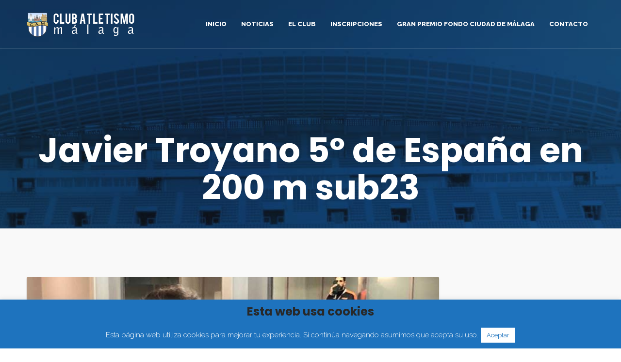

--- FILE ---
content_type: text/html; charset=UTF-8
request_url: https://clubatletismomalaga.es/javier-troyano-5o-de-espana-en-200-m-sub23/
body_size: 11824
content:
<!DOCTYPE html>
<html lang="es" prefix="og: http://ogp.me/ns# fb: http://ogp.me/ns/fb#">
<head>
	<meta charset="UTF-8" />
	<meta name="viewport" content="initial-scale=1, width=device-width" />
	<link rel="profile" href="http://gmpg.org/xfn/11" />
	<link rel="pingback" href="https://clubatletismomalaga.es/xmlrpc.php" />
	<title>Javier Troyano 5º de España en 200 m sub23 | Club Atletismo Málaga</title>

<!-- All In One SEO Pack 3.6.2[323,402] -->
<script type="application/ld+json" class="aioseop-schema">{"@context":"https://schema.org","@graph":[{"@type":"Organization","@id":"https://clubatletismomalaga.es/#organization","url":"https://clubatletismomalaga.es/","name":"Club Atletismo Málaga","sameAs":[]},{"@type":"WebSite","@id":"https://clubatletismomalaga.es/#website","url":"https://clubatletismomalaga.es/","name":"Club Atletismo Málaga","publisher":{"@id":"https://clubatletismomalaga.es/#organization"}},{"@type":"WebPage","@id":"https://clubatletismomalaga.es/javier-troyano-5o-de-espana-en-200-m-sub23/#webpage","url":"https://clubatletismomalaga.es/javier-troyano-5o-de-espana-en-200-m-sub23/","inLanguage":"es","name":"Javier Troyano 5º de España en 200 m sub23","isPartOf":{"@id":"https://clubatletismomalaga.es/#website"},"breadcrumb":{"@id":"https://clubatletismomalaga.es/javier-troyano-5o-de-espana-en-200-m-sub23/#breadcrumblist"},"image":{"@type":"ImageObject","@id":"https://clubatletismomalaga.es/javier-troyano-5o-de-espana-en-200-m-sub23/#primaryimage","url":"https://clubatletismomalaga.es/wp-content/uploads/2020/02/javier-troyano-2020.jpg","width":980,"height":623},"primaryImageOfPage":{"@id":"https://clubatletismomalaga.es/javier-troyano-5o-de-espana-en-200-m-sub23/#primaryimage"},"datePublished":"2020-02-16T11:20:14+02:00","dateModified":"2020-02-16T11:20:14+02:00"},{"@type":"Article","@id":"https://clubatletismomalaga.es/javier-troyano-5o-de-espana-en-200-m-sub23/#article","isPartOf":{"@id":"https://clubatletismomalaga.es/javier-troyano-5o-de-espana-en-200-m-sub23/#webpage"},"author":{"@id":"https://clubatletismomalaga.es/author/admin/#author"},"headline":"Javier Troyano 5º de España en 200 m sub23","datePublished":"2020-02-16T11:20:14+02:00","dateModified":"2020-02-16T11:20:14+02:00","commentCount":0,"mainEntityOfPage":{"@id":"https://clubatletismomalaga.es/javier-troyano-5o-de-espana-en-200-m-sub23/#webpage"},"publisher":{"@id":"https://clubatletismomalaga.es/#organization"},"articleSection":"Cto. de España","image":{"@type":"ImageObject","@id":"https://clubatletismomalaga.es/javier-troyano-5o-de-espana-en-200-m-sub23/#primaryimage","url":"https://clubatletismomalaga.es/wp-content/uploads/2020/02/javier-troyano-2020.jpg","width":980,"height":623}},{"@type":"Person","@id":"https://clubatletismomalaga.es/author/admin/#author","name":"admin","sameAs":[],"image":{"@type":"ImageObject","@id":"https://clubatletismomalaga.es/#personlogo","url":"https://secure.gravatar.com/avatar/b55a3c78439411c5da74fc5a7843e001?s=96&d=mm&r=g","width":96,"height":96,"caption":"admin"}},{"@type":"BreadcrumbList","@id":"https://clubatletismomalaga.es/javier-troyano-5o-de-espana-en-200-m-sub23/#breadcrumblist","itemListElement":[{"@type":"ListItem","position":1,"item":{"@type":"WebPage","@id":"https://clubatletismomalaga.es/","url":"https://clubatletismomalaga.es/","name":"Club Atletismo Málaga | Un club de malagueños"}},{"@type":"ListItem","position":2,"item":{"@type":"WebPage","@id":"https://clubatletismomalaga.es/javier-troyano-5o-de-espana-en-200-m-sub23/","url":"https://clubatletismomalaga.es/javier-troyano-5o-de-espana-en-200-m-sub23/","name":"Javier Troyano 5º de España en 200 m sub23"}}]}]}</script>
<link rel="canonical" href="https://clubatletismomalaga.es/javier-troyano-5o-de-espana-en-200-m-sub23/" />
			<script type="text/javascript" >
				window.ga=window.ga||function(){(ga.q=ga.q||[]).push(arguments)};ga.l=+new Date;
				ga('create', 'UA-51322592-1 ', 'auto');
				// Plugins
				
				ga('send', 'pageview');
			</script>
			<script async src="https://www.google-analytics.com/analytics.js"></script>
			<!-- All In One SEO Pack -->
<link rel='dns-prefetch' href='//fonts.googleapis.com' />
<link rel='dns-prefetch' href='//s.w.org' />
<link rel="alternate" type="application/rss+xml" title="Club Atletismo Málaga &raquo; Feed" href="https://clubatletismomalaga.es/feed/" />
<link rel="alternate" type="application/rss+xml" title="Club Atletismo Málaga &raquo; Feed de los comentarios" href="https://clubatletismomalaga.es/comments/feed/" />
<link rel="alternate" type="application/rss+xml" title="Club Atletismo Málaga &raquo; Comentario Javier Troyano 5º de España en 200 m sub23 del feed" href="https://clubatletismomalaga.es/javier-troyano-5o-de-espana-en-200-m-sub23/feed/" />
		<script type="text/javascript">
			window._wpemojiSettings = {"baseUrl":"https:\/\/s.w.org\/images\/core\/emoji\/12.0.0-1\/72x72\/","ext":".png","svgUrl":"https:\/\/s.w.org\/images\/core\/emoji\/12.0.0-1\/svg\/","svgExt":".svg","source":{"concatemoji":"https:\/\/clubatletismomalaga.es\/wp-includes\/js\/wp-emoji-release.min.js?ver=5.4.18"}};
			/*! This file is auto-generated */
			!function(e,a,t){var n,r,o,i=a.createElement("canvas"),p=i.getContext&&i.getContext("2d");function s(e,t){var a=String.fromCharCode;p.clearRect(0,0,i.width,i.height),p.fillText(a.apply(this,e),0,0);e=i.toDataURL();return p.clearRect(0,0,i.width,i.height),p.fillText(a.apply(this,t),0,0),e===i.toDataURL()}function c(e){var t=a.createElement("script");t.src=e,t.defer=t.type="text/javascript",a.getElementsByTagName("head")[0].appendChild(t)}for(o=Array("flag","emoji"),t.supports={everything:!0,everythingExceptFlag:!0},r=0;r<o.length;r++)t.supports[o[r]]=function(e){if(!p||!p.fillText)return!1;switch(p.textBaseline="top",p.font="600 32px Arial",e){case"flag":return s([127987,65039,8205,9895,65039],[127987,65039,8203,9895,65039])?!1:!s([55356,56826,55356,56819],[55356,56826,8203,55356,56819])&&!s([55356,57332,56128,56423,56128,56418,56128,56421,56128,56430,56128,56423,56128,56447],[55356,57332,8203,56128,56423,8203,56128,56418,8203,56128,56421,8203,56128,56430,8203,56128,56423,8203,56128,56447]);case"emoji":return!s([55357,56424,55356,57342,8205,55358,56605,8205,55357,56424,55356,57340],[55357,56424,55356,57342,8203,55358,56605,8203,55357,56424,55356,57340])}return!1}(o[r]),t.supports.everything=t.supports.everything&&t.supports[o[r]],"flag"!==o[r]&&(t.supports.everythingExceptFlag=t.supports.everythingExceptFlag&&t.supports[o[r]]);t.supports.everythingExceptFlag=t.supports.everythingExceptFlag&&!t.supports.flag,t.DOMReady=!1,t.readyCallback=function(){t.DOMReady=!0},t.supports.everything||(n=function(){t.readyCallback()},a.addEventListener?(a.addEventListener("DOMContentLoaded",n,!1),e.addEventListener("load",n,!1)):(e.attachEvent("onload",n),a.attachEvent("onreadystatechange",function(){"complete"===a.readyState&&t.readyCallback()})),(n=t.source||{}).concatemoji?c(n.concatemoji):n.wpemoji&&n.twemoji&&(c(n.twemoji),c(n.wpemoji)))}(window,document,window._wpemojiSettings);
		</script>
		<style type="text/css">
img.wp-smiley,
img.emoji {
	display: inline !important;
	border: none !important;
	box-shadow: none !important;
	height: 1em !important;
	width: 1em !important;
	margin: 0 .07em !important;
	vertical-align: -0.1em !important;
	background: none !important;
	padding: 0 !important;
}
</style>
	<link rel='stylesheet' id='sb_instagram_styles-css'  href='https://clubatletismomalaga.es/wp-content/plugins/instagram-feed/css/sb-instagram-2-2.min.css?ver=2.4.5' type='text/css' media='all' />
<link rel='stylesheet' id='wp-block-library-css'  href='https://clubatletismomalaga.es/wp-includes/css/dist/block-library/style.min.css?ver=5.4.18' type='text/css' media='all' />
<link rel='stylesheet' id='cms-plugin-stylesheet-css'  href='https://clubatletismomalaga.es/wp-content/plugins/cmssuperheroesv2/assets/css/cms-style.css?ver=5.4.18' type='text/css' media='all' />
<link rel='stylesheet' id='contact-form-7-css'  href='https://clubatletismomalaga.es/wp-content/plugins/contact-form-7/includes/css/styles.css?ver=5.1.9' type='text/css' media='all' />
<link rel='stylesheet' id='cookie-law-info-css'  href='https://clubatletismomalaga.es/wp-content/plugins/cookie-law-info/public/css/cookie-law-info-public.css?ver=1.8.9' type='text/css' media='all' />
<link rel='stylesheet' id='cookie-law-info-gdpr-css'  href='https://clubatletismomalaga.es/wp-content/plugins/cookie-law-info/public/css/cookie-law-info-gdpr.css?ver=1.8.9' type='text/css' media='all' />
<link rel='stylesheet' id='rs-plugin-settings-css'  href='https://clubatletismomalaga.es/wp-content/plugins/revslider/public/assets/css/settings.css?ver=5.4.8' type='text/css' media='all' />
<style id='rs-plugin-settings-inline-css' type='text/css'>
#rs-demo-id {}
</style>
<link rel='stylesheet' id='remodal-css'  href='https://clubatletismomalaga.es/wp-content/plugins/user-press/acess/css/remodal.css?ver=5.4.18' type='text/css' media='all' />
<link rel='stylesheet' id='remodal-default-theme-css'  href='https://clubatletismomalaga.es/wp-content/plugins/user-press/acess/css/remodal-default-theme.css?ver=5.4.18' type='text/css' media='all' />
<link rel='stylesheet' id='up.social.icons-css'  href='https://clubatletismomalaga.es/wp-content/plugins/user-press/acess/css/socicon.css?ver=5.4.18' type='text/css' media='all' />
<link rel='stylesheet' id='bootstrap-css'  href='https://clubatletismomalaga.es/wp-content/themes/westy/assets/css/bootstrap.min.css?ver=3.3.2' type='text/css' media='all' />
<link rel='stylesheet' id='font-awesome-css'  href='https://clubatletismomalaga.es/wp-content/plugins/js_composer/assets/lib/bower/font-awesome/css/font-awesome.min.css?ver=5.5.5' type='text/css' media='all' />
<link rel='stylesheet' id='fonts-css'  href='https://clubatletismomalaga.es/wp-content/themes/westy/assets/css/fonts.css?ver=5.4.18' type='text/css' media='all' />
<link rel='stylesheet' id='magnific-popup-css'  href='https://clubatletismomalaga.es/wp-content/themes/westy/assets/css/magnific-popup.css?ver=1.0.0' type='text/css' media='all' />
<link rel='stylesheet' id='westy-style-css'  href='https://clubatletismomalaga.es/wp-content/themes/westy/style.css?ver=5.4.18' type='text/css' media='all' />
<!--[if lt IE 9]>
<link rel='stylesheet' id='ie-css'  href='https://clubatletismomalaga.es/wp-admin/css/ie.min.css?ver=5.4.18' type='text/css' media='all' />
<![endif]-->
<link rel='stylesheet' id='static-css'  href='https://clubatletismomalaga.es/wp-content/themes/westy/assets/css/static.css?ver=all' type='text/css' media='all' />
<link rel='stylesheet' id='raleway-google-font-css'  href='https://fonts.googleapis.com/css?family=Raleway%3A300%2C400%2C400i%2C500%2C600%2C700%2C800&#038;ver=5.4.18' type='text/css' media='all' />
<link rel='stylesheet' id='poppins-google-font-css'  href='https://fonts.googleapis.com/css?family=Poppins%3A400%2C400i%2C700%2C800&#038;ver=5.4.18' type='text/css' media='all' />
<link rel='stylesheet' id='brunn-core-dashboard-style-css'  href='https://clubatletismomalaga.es/wp-content/plugins/brunn-core/core-dashboard/assets/css/core-dashboard.min.css?ver=5.4.18' type='text/css' media='all' />
<link rel='stylesheet' id='newsletter-css'  href='https://clubatletismomalaga.es/wp-content/plugins/newsletter/style.css?ver=6.8.3' type='text/css' media='all' />
<script type='text/javascript' src='https://clubatletismomalaga.es/wp-includes/js/jquery/jquery.js?ver=1.12.4-wp'></script>
<script type='text/javascript' src='https://clubatletismomalaga.es/wp-includes/js/jquery/jquery-migrate.min.js?ver=1.4.1'></script>
<script type='text/javascript'>
/* <![CDATA[ */
var Cli_Data = {"nn_cookie_ids":[],"cookielist":[],"ccpaEnabled":"","ccpaRegionBased":"","ccpaBarEnabled":"","ccpaType":"gdpr","js_blocking":"","custom_integration":""};
var cli_cookiebar_settings = {"animate_speed_hide":"500","animate_speed_show":"500","background":"#1e73be","border":"#b1a6a6c2","border_on":"","button_1_button_colour":"#ffffff","button_1_button_hover":"#cccccc","button_1_link_colour":"#1e73be","button_1_as_button":"1","button_1_new_win":"","button_2_button_colour":"#333","button_2_button_hover":"#292929","button_2_link_colour":"#444","button_2_as_button":"","button_2_hidebar":"","button_3_button_colour":"#000","button_3_button_hover":"#000000","button_3_link_colour":"#fff","button_3_as_button":"1","button_3_new_win":"","button_4_button_colour":"#000","button_4_button_hover":"#000000","button_4_link_colour":"#fff","button_4_as_button":"1","font_family":"inherit","header_fix":"","notify_animate_hide":"1","notify_animate_show":"","notify_div_id":"#cookie-law-info-bar","notify_position_horizontal":"right","notify_position_vertical":"bottom","scroll_close":"","scroll_close_reload":"","accept_close_reload":"","reject_close_reload":"","showagain_tab":"","showagain_background":"#fff","showagain_border":"#000","showagain_div_id":"#cookie-law-info-again","showagain_x_position":"100px","text":"#ffffff","show_once_yn":"1","show_once":"10000","logging_on":"","as_popup":"","popup_overlay":"1","bar_heading_text":"Esta web usa cookies","cookie_bar_as":"banner","popup_showagain_position":"bottom-right","widget_position":"left"};
var log_object = {"ajax_url":"https:\/\/clubatletismomalaga.es\/wp-admin\/admin-ajax.php"};
/* ]]> */
</script>
<script type='text/javascript' src='https://clubatletismomalaga.es/wp-content/plugins/cookie-law-info/public/js/cookie-law-info-public.js?ver=1.8.9'></script>
<script type='text/javascript' src='https://clubatletismomalaga.es/wp-content/plugins/revslider/public/assets/js/jquery.themepunch.tools.min.js?ver=5.4.8'></script>
<script type='text/javascript' src='https://clubatletismomalaga.es/wp-content/plugins/revslider/public/assets/js/jquery.themepunch.revolution.min.js?ver=5.4.8'></script>
<script type='text/javascript' src='https://clubatletismomalaga.es/wp-content/themes/westy/assets/js/bootstrap.min.js?ver=3.3.2'></script>
<script type='text/javascript' src='https://clubatletismomalaga.es/wp-content/themes/westy/assets/js/jquery.magnific-popup.min.js?ver=1.0.0'></script>
<link rel='https://api.w.org/' href='https://clubatletismomalaga.es/wp-json/' />
<link rel="EditURI" type="application/rsd+xml" title="RSD" href="https://clubatletismomalaga.es/xmlrpc.php?rsd" />
<link rel="wlwmanifest" type="application/wlwmanifest+xml" href="https://clubatletismomalaga.es/wp-includes/wlwmanifest.xml" /> 
<link rel='prev' title='Alejandro Bañasco campeón de España por selecciones en 10 k marcha' href='https://clubatletismomalaga.es/alejandro-banasco-10km/' />
<link rel='next' title='Iván García y Saúl Cervanes segundos en su categoría en la primera carrera del Circuito de Carreras de Fuengirola' href='https://clubatletismomalaga.es/ivan-garcia-saul/' />
<meta name="generator" content="WordPress 5.4.18" />
<link rel='shortlink' href='https://clubatletismomalaga.es/?p=5036' />
<link rel="alternate" type="application/json+oembed" href="https://clubatletismomalaga.es/wp-json/oembed/1.0/embed?url=https%3A%2F%2Fclubatletismomalaga.es%2Fjavier-troyano-5o-de-espana-en-200-m-sub23%2F" />
<link rel="alternate" type="text/xml+oembed" href="https://clubatletismomalaga.es/wp-json/oembed/1.0/embed?url=https%3A%2F%2Fclubatletismomalaga.es%2Fjavier-troyano-5o-de-espana-en-200-m-sub23%2F&#038;format=xml" />
<link rel="icon" type="image/png" href="https://clubatletismomalaga.es/wp-content/uploads/2019/04/favicon.png"/><style type="text/css">.recentcomments a{display:inline !important;padding:0 !important;margin:0 !important;}</style><meta name="generator" content="Powered by WPBakery Page Builder - drag and drop page builder for WordPress."/>
<!--[if lte IE 9]><link rel="stylesheet" type="text/css" href="https://clubatletismomalaga.es/wp-content/plugins/js_composer/assets/css/vc_lte_ie9.min.css" media="screen"><![endif]--><meta name="generator" content="Powered by Slider Revolution 5.4.8 - responsive, Mobile-Friendly Slider Plugin for WordPress with comfortable drag and drop interface." />
<script type="text/javascript">function setREVStartSize(e){									
						try{ e.c=jQuery(e.c);var i=jQuery(window).width(),t=9999,r=0,n=0,l=0,f=0,s=0,h=0;
							if(e.responsiveLevels&&(jQuery.each(e.responsiveLevels,function(e,f){f>i&&(t=r=f,l=e),i>f&&f>r&&(r=f,n=e)}),t>r&&(l=n)),f=e.gridheight[l]||e.gridheight[0]||e.gridheight,s=e.gridwidth[l]||e.gridwidth[0]||e.gridwidth,h=i/s,h=h>1?1:h,f=Math.round(h*f),"fullscreen"==e.sliderLayout){var u=(e.c.width(),jQuery(window).height());if(void 0!=e.fullScreenOffsetContainer){var c=e.fullScreenOffsetContainer.split(",");if (c) jQuery.each(c,function(e,i){u=jQuery(i).length>0?u-jQuery(i).outerHeight(!0):u}),e.fullScreenOffset.split("%").length>1&&void 0!=e.fullScreenOffset&&e.fullScreenOffset.length>0?u-=jQuery(window).height()*parseInt(e.fullScreenOffset,0)/100:void 0!=e.fullScreenOffset&&e.fullScreenOffset.length>0&&(u-=parseInt(e.fullScreenOffset,0))}f=u}else void 0!=e.minHeight&&f<e.minHeight&&(f=e.minHeight);e.c.closest(".rev_slider_wrapper").css({height:f})					
						}catch(d){console.log("Failure at Presize of Slider:"+d)}						
					};</script>
<style type="text/css" title="dynamic-css" class="options-output">a, .btn-text{color:#1151d3;}a:hover, .btn-text:hover{color:#406fcd;}a:active, .btn-text:active{color:#406fcd;}body{color:#1c1c1c;}</style><noscript><style type="text/css"> .wpb_animate_when_almost_visible { opacity: 1; }</style></noscript>
<!-- START - Open Graph and Twitter Card Tags 3.0.0 -->
 <!-- Facebook Open Graph -->
  <meta property="og:locale" content="es_ES"/>
  <meta property="og:site_name" content="Club Atletismo Málaga"/>
  <meta property="og:title" content="Javier Troyano 5º de España en 200 m sub23"/>
  <meta property="og:url" content="https://clubatletismomalaga.es/javier-troyano-5o-de-espana-en-200-m-sub23/"/>
  <meta property="og:type" content="article"/>
  <meta property="og:description" content="Javier Troyano ha estado este fin de semana representado al Club Atletismo Málaga en el Campeonato de España sub23 que se está celebrando en Salamanca.

Javier logró entrar en la final tras finalizar segundo en su serie con 21:82 y obtener la cuarta mejor marca (21:60) en la semifinal.

Finalmen"/>
  <meta property="og:image" content="https://clubatletismomalaga.es/wp-content/uploads/2020/02/javier-troyano-2020.jpg"/>
  <meta property="og:image:url" content="https://clubatletismomalaga.es/wp-content/uploads/2020/02/javier-troyano-2020.jpg"/>
  <meta property="og:image:secure_url" content="https://clubatletismomalaga.es/wp-content/uploads/2020/02/javier-troyano-2020.jpg"/>
  <meta property="article:published_time" content="2020-02-16T13:20:14+02:00"/>
  <meta property="article:modified_time" content="2020-02-16T13:20:14+02:00" />
  <meta property="og:updated_time" content="2020-02-16T13:20:14+02:00" />
  <meta property="article:section" content="Cto. de España"/>
 <!-- Google+ / Schema.org -->
  <meta itemprop="name" content="Javier Troyano 5º de España en 200 m sub23"/>
  <meta itemprop="headline" content="Javier Troyano 5º de España en 200 m sub23"/>
  <meta itemprop="description" content="Javier Troyano ha estado este fin de semana representado al Club Atletismo Málaga en el Campeonato de España sub23 que se está celebrando en Salamanca.

Javier logró entrar en la final tras finalizar segundo en su serie con 21:82 y obtener la cuarta mejor marca (21:60) en la semifinal.

Finalmen"/>
  <meta itemprop="image" content="https://clubatletismomalaga.es/wp-content/uploads/2020/02/javier-troyano-2020.jpg"/>
  <meta itemprop="datePublished" content="2020-02-16"/>
  <meta itemprop="dateModified" content="2020-02-16T13:20:14+02:00" />
  <meta itemprop="author" content="admin"/>
  <!--<meta itemprop="publisher" content="Club Atletismo Málaga"/>--> <!-- To solve: The attribute publisher.itemtype has an invalid value -->
 <!-- Twitter Cards -->
  <meta name="twitter:title" content="Javier Troyano 5º de España en 200 m sub23"/>
  <meta name="twitter:url" content="https://clubatletismomalaga.es/javier-troyano-5o-de-espana-en-200-m-sub23/"/>
  <meta name="twitter:description" content="Javier Troyano ha estado este fin de semana representado al Club Atletismo Málaga en el Campeonato de España sub23 que se está celebrando en Salamanca.

Javier logró entrar en la final tras finalizar segundo en su serie con 21:82 y obtener la cuarta mejor marca (21:60) en la semifinal.

Finalmen"/>
  <meta name="twitter:image" content="https://clubatletismomalaga.es/wp-content/uploads/2020/02/javier-troyano-2020.jpg"/>
  <meta name="twitter:card" content="summary_large_image"/>
 <!-- SEO -->
 <!-- Misc. tags -->
 <!-- is_singular -->
<!-- END - Open Graph and Twitter Card Tags 3.0.0 -->
	
</head>
<body id="cms-theme" class="post-template-default single single-post postid-5036 single-format-standard brunn-core-2.0.1 header-1 magic-line-bottom  wpb-js-composer js-comp-ver-5.5.5 vc_responsive">
	                <div id="cms-loadding">
                    <div class="loading-spin">
                        <div class="spinner">
                            <div class="right-side"><div class="bar"></div></div>
                            <div class="left-side"><div class="bar"></div></div>
                        </div>
                        <div class="spinner color-2" style="">
                            <div class="right-side"><div class="bar"></div></div>
                            <div class="left-side"><div class="bar"></div></div>
                        </div>
                    </div>
                </div>
        
                    
            <div id="page-wrapper" class="hfeed site  cs-wide">
	<header id="masthead" class="site-header">
		<div id="cms-header-wrapper" class="header-1 no-header-top header-trans header-nav-white header-line  sticky-header">
    <div id="cms-header-inner">
        <div id="cms-header" class="cshero-main-header sticky-desktop">
            <div class="container">
                <div class="row">
                    <div id="cms-header-logo" class="col-xs-12 col-sm-5 col-md-3 col-lg-3">
                        <a class="main-logo hidden-xs hidden-sm" href="https://clubatletismomalaga.es/"><img alt="Logo" src="https://clubatletismomalaga.es/wp-content/uploads/2019/04/logo_CAM.png"></a><a class="sticky-logo hidden-xs hidden-sm" href="https://clubatletismomalaga.es/"><img alt="Sticky Logo" src="https://clubatletismomalaga.es/wp-content/uploads/2019/04/logo_CAM.png"></a><a class="mobile-logo hidden-lg hidden-md" href="https://clubatletismomalaga.es/"><img alt="Mobile Logo" src="https://clubatletismomalaga.es/wp-content/uploads/2019/04/cam_oscuro.png"></a>                    </div><!-- #site-logo -->
                    <div id="cms-header-navigation" class="effect-line col-xs-12 col-sm-7 col-md-9 col-lg-9">
                        <div id="cms-header-navigation-primary" class="cms-header-navigation clearfix">
                            <div class="cms-navigation-right hidden-xs hidden-sm">

                                                                
                                
                                
                            </div>

                            <nav class="cms-navigation-left main-navigation">
                                <div class="menu-main-menu-container"><ul id="menu-main-menu" class="nav-menu menu-main-menu"><li id="menu-item-5100" class="menu-item menu-item-type-post_type menu-item-object-page menu-item-home no_group menu-item-5100" data-depth="0"><a target="_self" href="https://clubatletismomalaga.es/" class="no_onepage" target="_self"><span class="menu-title">Inicio</span></a></li>
<li id="menu-item-4222" class="menu-item menu-item-type-post_type menu-item-object-page no_group menu-item-4222" data-depth="0"><a target="_self" href="https://clubatletismomalaga.es/noticias-cam/" class="no_onepage" target="_self"><span class="menu-title">Noticias</span></a></li>
<li id="menu-item-4285" class="menu-item menu-item-type-custom menu-item-object-custom menu-item-has-children no_group menu-item-4285" data-depth="0"><a target="_self" href="#" class="no_onepage" target="_self"><span class="menu-title">El Club</span></a>
<ul class='standar-dropdown standard autodrop_submenu sub-menu' style="width:200px;">
	<li id="menu-item-4327" class="menu-item menu-item-type-post_type menu-item-object-page no_group menu-item-4327" data-depth="1"><a target="_self" href="https://clubatletismomalaga.es/entidad/" class="no_onepage" target="_self"><span class="menu-title">Entidad</span></a></li>
	<li id="menu-item-4311" class="menu-item menu-item-type-post_type menu-item-object-page no_group menu-item-4311" data-depth="1"><a target="_self" href="https://clubatletismomalaga.es/horarios-entrenamientos/" class="no_onepage" target="_self"><span class="menu-title">Horarios Entrenamientos</span></a></li>
	<li id="menu-item-4345" class="menu-item menu-item-type-post_type menu-item-object-page no_group menu-item-4345" data-depth="1"><a target="_self" href="https://clubatletismomalaga.es/veteranos/" class="no_onepage" target="_self"><span class="menu-title">Veteranos</span></a></li>
	<li id="menu-item-4339" class="menu-item menu-item-type-post_type menu-item-object-page no_group menu-item-4339" data-depth="1"><a target="_self" href="https://clubatletismomalaga.es/fomento-del-atletismo-escolar/" class="no_onepage" target="_self"><span class="menu-title">Atletismo Escolar</span></a></li>
</ul>
</li>
<li id="menu-item-6218" class="menu-item menu-item-type-post_type menu-item-object-page no_group menu-item-6218" data-depth="0"><a target="_self" href="https://clubatletismomalaga.es/inscripciones/" class="no_onepage" target="_self"><span class="menu-title">Inscripciones</span></a></li>
<li id="menu-item-6559" class="menu-item menu-item-type-post_type menu-item-object-page no_group menu-item-6559" data-depth="0"><a target="_self" href="https://clubatletismomalaga.es/gran-premio-fondo-ciudad-de-malaga/" class="no_onepage" target="_self"><span class="menu-title">Gran Premio Fondo Ciudad de Málaga</span></a></li>
<li id="menu-item-4229" class="menu-item menu-item-type-post_type menu-item-object-page no_group menu-item-4229" data-depth="0"><a target="_self" href="https://clubatletismomalaga.es/contacto/" class="no_onepage" target="_self"><span class="menu-title">Contacto</span></a></li>
</ul></div>                            </nav>
                        </div>
                    </div>
                    <div id="cms-menu-mobile">
                                                                        <span class="btn-nav-mobile open-menu"><span></span></span>
                    </div>
                </div>
            </div>
        </div>
    </div>
</div>	</header><!-- #masthead -->
                    <div id="cms-page-title" class="page-title pt-style1  text-center" data-parallax="80"  style="background-image: url(https://clubatletismomalaga.es/wp-content/uploads/2019/04/fondo.jpg)" >
                    <div class="container">
                        <div class="row">
                            <div class="cms-page-title-inner col-md-12">
                                <h1>Javier Troyano 5º de España en 200 m sub23</h1>
                                                            </div>
                                                    </div>
                    </div>
                </div>
                	<div id="cms-content" class="site-content">
<div id="primary" class="container is-right-sidebar">
    <div class="row">
        <div id="content" class="col-xs-12 col-sm-12 col-md-9 col-lg-9">
            <main id="main" class="site-main" role="main">
                                     <div class="single-post-inner">
                        <article id="post-5036" class="post-5036 post type-post status-publish format-standard has-post-thumbnail hentry category-cto-de-espana">
	<div class="entry-blog">
		<header class="entry-header ">
			<div class="post-thumbnail"><img width="980" height="623" src="https://clubatletismomalaga.es/wp-content/uploads/2020/02/javier-troyano-2020.jpg" class="attachment-westy_blog_980x623 size-westy_blog_980x623 wp-post-image" alt="" srcset="https://clubatletismomalaga.es/wp-content/uploads/2020/02/javier-troyano-2020.jpg 980w, https://clubatletismomalaga.es/wp-content/uploads/2020/02/javier-troyano-2020-300x191.jpg 300w, https://clubatletismomalaga.es/wp-content/uploads/2020/02/javier-troyano-2020-768x488.jpg 768w, https://clubatletismomalaga.es/wp-content/uploads/2020/02/javier-troyano-2020-624x397.jpg 624w" sizes="(max-width: 980px) 100vw, 980px" /></div>						 	<div class="entry-detail-terms-wrap">
	        		<span class="entry-detail-terms"><a href="https://clubatletismomalaga.es/category/cto-de-espana/" rel="tag">Cto. de España</a></span>
	        	</div>
	        		</header>
		<div class="entry-body">
			<div class="entry-meta">
				    <ul class="cms-blog-details ft-main">
        <li class="cms-detail-date">16/02/2020</li>
        <li class="cms-detail-comment"><a href="https://clubatletismomalaga.es/javier-troyano-5o-de-espana-en-200-m-sub23/">No hay Comentarios</a></li>
        <li class="cms-detail-author bypostauthor"><span>Por:</span><a href="https://clubatletismomalaga.es/author/admin/" title="Entradas de admin" rel="author">admin</a></li>
    </ul>
    			</div>
			<div class="entry-content">
				<p>Javier Troyano ha estado este fin de semana representado al Club Atletismo Málaga en el Campeonato de España sub23 que se está celebrando en Salamanca.</p>
<p>Javier logró entrar en la final tras finalizar segundo en su serie con 21:82 y obtener la cuarta mejor marca (21:60) en la semifinal.</p>
<p>Finalmente Troyano fue quinto con una marca de 21:68 en la final.</p>
<p>Tras este prueba, ahora Javier deberá prepararse para el Campeonato de España Absoluto a celebrar en Orense.</p>
			</div>
		</div>
		<div class="entry-footer">
			<div class="entry-tags"></div>
			<ul class="entry-social-shared">
				<li class="social-label">Compartir:</li>
				    <li><a target="_blank" href="https://www.facebook.com/sharer/sharer.php?u=https://clubatletismomalaga.es/javier-troyano-5o-de-espana-en-200-m-sub23/"><i class="fa fa-facebook"></i></a></li>
    <li><a target="_blank" href="https://twitter.com/home?status=Check out this article:%20Javier Troyano 5º de España en 200 m sub23%20-%20https://clubatletismomalaga.es/javier-troyano-5o-de-espana-en-200-m-sub23/"><i class="fa fa-twitter"></i></a></li>
    <li><a target="_blank" href="https://plus.google.com/share?url=https://clubatletismomalaga.es/javier-troyano-5o-de-espana-en-200-m-sub23/"><i class="fa fa-google-plus"></i></a></li>
    <li><a target="_blank" href="https://pinterest.com/pin/create/button/??u=https://clubatletismomalaga.es/javier-troyano-5o-de-espana-en-200-m-sub23/"><i class="fa fa-pinterest"></i></a>   </li>
    			</ul>
							<div class="entry-author">
					<div class="blog-admin-post clearfix">
						<div class="admin-avt">
								<img alt='' src='https://secure.gravatar.com/avatar/b55a3c78439411c5da74fc5a7843e001?s=96&#038;d=mm&#038;r=g' srcset='https://secure.gravatar.com/avatar/b55a3c78439411c5da74fc5a7843e001?s=96&#038;d=mm&#038;r=g 2x' class='avatar avatar-96 photo' height='96' width='96' />							</div>
						<div class="admin-info">
							<div class="admin-des">
															</div>
							    <ul class="user-social">
                                                                                 
                
    </ul> 						</div>
					</div>
				</div>
					</div>
	</div>
</article>
<div id="comments" class="comments-area">

	
	
		<div id="respond" class="comment-respond">
		<h3 id="reply-title" class="comment-reply-title">Deja un Comentario <small><a rel="nofollow" id="cancel-comment-reply-link" href="/javier-troyano-5o-de-espana-en-200-m-sub23/#respond" style="display:none;">Cancelar Comentario</a></small></h3><form action="https://clubatletismomalaga.es/wp-comments-post.php" method="post" id="commentform" class="comment-form"><div class="row"><div class="comment-form-author col-lg-4 col-md-4 col-sm-12 col-xs-12"><input id="author" name="author" type="text" value="" size="30" placeholder="Name*"/></div>
<div class="comment-form-email col-lg-4 col-md-4 col-sm-12 col-xs-12"><input id="email" name="email" type="text" value="" size="30" placeholder="Email*"/></div>
<div class="comment-form-website col-lg-4 col-md-4 col-sm-12 col-xs-12"><input id="website" name="website" type="text" value="" size="30" placeholder="Website"/></div></div>
<p class="comment-form-cookies-consent"><input id="wp-comment-cookies-consent" name="wp-comment-cookies-consent" type="checkbox" value="yes" /> <label for="wp-comment-cookies-consent">Guardar mi nombre, correo electrónico y web en este navegador para la próxima vez que comente.</label></p>
<div class="comment-form-comment"><textarea id="comment" name="comment" cols="45" rows="8" placeholder="Comentario" aria-required="true"></textarea></div><p class="form-submit"><input name="submit" type="submit" id="submit" class="submit" value="Publica tu Comentario" /> <input type='hidden' name='comment_post_ID' value='5036' id='comment_post_ID' />
<input type='hidden' name='comment_parent' id='comment_parent' value='0' />
</p><p style="display: none;"><input type="hidden" id="ak_js" name="ak_js" value="107"/></p></form>	</div><!-- #respond -->
	
</div><!-- .comments-area -->
                    </div>
                            </main>
        </div><!-- #main -->
        	<div id="sidebar" class="sidebar-fixed col-xs-12 col-sm-12 col-md-3 col-lg-3">
		<div id="widget-area" class="widget-area theiaStickySidebar">
			<aside id="text-6" class="widget widget_text">			<div class="textwidget"><div id="fb-root"></div>
<p><script>(function(d, s, id) {
  var js, fjs = d.getElementsByTagName(s)[0];
  if (d.getElementById(id)) return;
  js = d.createElement(s); js.id = id;
  js.src = "//connect.facebook.net/es_ES/sdk.js#xfbml=1&version=v2.3";
  fjs.parentNode.insertBefore(js, fjs);
}(document, 'script', 'facebook-jssdk'));</script></p>
<div class="fb-page" data-href="https://www.facebook.com/clubatletismomalaga" data-width="300" data-height="500" data-hide-cover="false" data-show-facepile="true" data-show-posts="false">
<div class="fb-xfbml-parse-ignore">
<blockquote cite="https://www.facebook.com/clubatletismomalaga"><p><a href="https://www.facebook.com/clubatletismomalaga">Club Atletismo Málaga</a></p></blockquote>
</div>
</div>
</div>
		</aside><aside id="text-8" class="widget widget_text">			<div class="textwidget"><p><a href="http://www.dorsalchip.es/PageView.aspx"><img class="aligncenter size-full wp-image-4349" src="https://clubatletismomalaga.es/wp-content/uploads/2019/05/dorsalchip.jpg" alt="" width="274" height="109" /></a></p>
</div>
		</aside><aside id="search-3" class="widget widget_search"><h3 class="wg-title">Buscar<span class="line1"></span><span class="line2"></span><span class="line3"></span></h3>
<form role="search" method="get" class="search-form" action="https://clubatletismomalaga.es/">
	<div class="searchform-wrap">
        <input type="text" placeholder="Escribe tu búsqueda" name="s" class="search-field" />
    	<input type="submit" value="Search" />
    </div>
</form></aside><aside id="recent-comments-2" class="widget widget_recent_comments"><h3 class="wg-title">Comentarios recientes<span class="line1"></span><span class="line2"></span><span class="line3"></span></h3><ul id="recentcomments"></ul></aside><aside id="archives-2" class="widget widget_archive"><h3 class="wg-title">Archivos<span class="line1"></span><span class="line2"></span><span class="line3"></span></h3>		<ul>
				<li><a href='https://clubatletismomalaga.es/2023/10/'>octubre 2023</a></li>
	<li><a href='https://clubatletismomalaga.es/2023/07/'>julio 2023</a></li>
	<li><a href='https://clubatletismomalaga.es/2023/06/'>junio 2023</a></li>
	<li><a href='https://clubatletismomalaga.es/2023/05/'>mayo 2023</a></li>
	<li><a href='https://clubatletismomalaga.es/2023/04/'>abril 2023</a></li>
	<li><a href='https://clubatletismomalaga.es/2023/03/'>marzo 2023</a></li>
	<li><a href='https://clubatletismomalaga.es/2023/02/'>febrero 2023</a></li>
	<li><a href='https://clubatletismomalaga.es/2022/12/'>diciembre 2022</a></li>
	<li><a href='https://clubatletismomalaga.es/2022/11/'>noviembre 2022</a></li>
	<li><a href='https://clubatletismomalaga.es/2022/10/'>octubre 2022</a></li>
	<li><a href='https://clubatletismomalaga.es/2022/09/'>septiembre 2022</a></li>
	<li><a href='https://clubatletismomalaga.es/2022/07/'>julio 2022</a></li>
	<li><a href='https://clubatletismomalaga.es/2022/06/'>junio 2022</a></li>
	<li><a href='https://clubatletismomalaga.es/2022/05/'>mayo 2022</a></li>
	<li><a href='https://clubatletismomalaga.es/2022/04/'>abril 2022</a></li>
	<li><a href='https://clubatletismomalaga.es/2022/03/'>marzo 2022</a></li>
	<li><a href='https://clubatletismomalaga.es/2022/02/'>febrero 2022</a></li>
	<li><a href='https://clubatletismomalaga.es/2022/01/'>enero 2022</a></li>
	<li><a href='https://clubatletismomalaga.es/2021/12/'>diciembre 2021</a></li>
	<li><a href='https://clubatletismomalaga.es/2021/11/'>noviembre 2021</a></li>
	<li><a href='https://clubatletismomalaga.es/2021/10/'>octubre 2021</a></li>
	<li><a href='https://clubatletismomalaga.es/2021/09/'>septiembre 2021</a></li>
	<li><a href='https://clubatletismomalaga.es/2021/07/'>julio 2021</a></li>
	<li><a href='https://clubatletismomalaga.es/2021/06/'>junio 2021</a></li>
	<li><a href='https://clubatletismomalaga.es/2021/05/'>mayo 2021</a></li>
	<li><a href='https://clubatletismomalaga.es/2021/04/'>abril 2021</a></li>
	<li><a href='https://clubatletismomalaga.es/2021/03/'>marzo 2021</a></li>
	<li><a href='https://clubatletismomalaga.es/2021/02/'>febrero 2021</a></li>
	<li><a href='https://clubatletismomalaga.es/2021/01/'>enero 2021</a></li>
	<li><a href='https://clubatletismomalaga.es/2020/12/'>diciembre 2020</a></li>
	<li><a href='https://clubatletismomalaga.es/2020/11/'>noviembre 2020</a></li>
	<li><a href='https://clubatletismomalaga.es/2020/10/'>octubre 2020</a></li>
	<li><a href='https://clubatletismomalaga.es/2020/09/'>septiembre 2020</a></li>
	<li><a href='https://clubatletismomalaga.es/2020/08/'>agosto 2020</a></li>
	<li><a href='https://clubatletismomalaga.es/2020/06/'>junio 2020</a></li>
	<li><a href='https://clubatletismomalaga.es/2020/04/'>abril 2020</a></li>
	<li><a href='https://clubatletismomalaga.es/2020/03/'>marzo 2020</a></li>
	<li><a href='https://clubatletismomalaga.es/2020/02/'>febrero 2020</a></li>
	<li><a href='https://clubatletismomalaga.es/2020/01/'>enero 2020</a></li>
	<li><a href='https://clubatletismomalaga.es/2019/12/'>diciembre 2019</a></li>
	<li><a href='https://clubatletismomalaga.es/2019/11/'>noviembre 2019</a></li>
	<li><a href='https://clubatletismomalaga.es/2019/10/'>octubre 2019</a></li>
	<li><a href='https://clubatletismomalaga.es/2019/09/'>septiembre 2019</a></li>
	<li><a href='https://clubatletismomalaga.es/2019/08/'>agosto 2019</a></li>
	<li><a href='https://clubatletismomalaga.es/2019/07/'>julio 2019</a></li>
	<li><a href='https://clubatletismomalaga.es/2019/06/'>junio 2019</a></li>
	<li><a href='https://clubatletismomalaga.es/2019/05/'>mayo 2019</a></li>
	<li><a href='https://clubatletismomalaga.es/2019/04/'>abril 2019</a></li>
		</ul>
			</aside><aside id="categories-2" class="widget widget_categories"><h3 class="wg-title">Categorías<span class="line1"></span><span class="line2"></span><span class="line3"></span></h3>		<ul>
				<li class="cat-item cat-item-55"><a href="https://clubatletismomalaga.es/category/cadete/">Cadete</a>
</li>
	<li class="cat-item cat-item-83"><a href="https://clubatletismomalaga.es/category/cam/">CAM</a>
</li>
	<li class="cat-item cat-item-44"><a href="https://clubatletismomalaga.es/category/carreras-populares/">Carreras Populares</a>
</li>
	<li class="cat-item cat-item-68"><a href="https://clubatletismomalaga.es/category/club-atletismo-malaga/">Club Atletismo Málaga</a>
</li>
	<li class="cat-item cat-item-89"><a href="https://clubatletismomalaga.es/category/control/">Control</a>
</li>
	<li class="cat-item cat-item-76"><a href="https://clubatletismomalaga.es/category/cross/">Cross</a>
</li>
	<li class="cat-item cat-item-53"><a href="https://clubatletismomalaga.es/category/cto-de-andalucia/">Cto. de Andalucía</a>
</li>
	<li class="cat-item cat-item-63"><a href="https://clubatletismomalaga.es/category/cto-de-espana/">Cto. de España</a>
</li>
	<li class="cat-item cat-item-72"><a href="https://clubatletismomalaga.es/category/cto-de-europa/">Cto. de Europa</a>
</li>
	<li class="cat-item cat-item-84"><a href="https://clubatletismomalaga.es/category/entrevistas/">Entrevistas</a>
</li>
	<li class="cat-item cat-item-82"><a href="https://clubatletismomalaga.es/category/evento/">evento</a>
</li>
	<li class="cat-item cat-item-77"><a href="https://clubatletismomalaga.es/category/fomento-del-atletismo/">Fomento del Atletismo</a>
</li>
	<li class="cat-item cat-item-54"><a href="https://clubatletismomalaga.es/category/infantil/">Infantil</a>
</li>
	<li class="cat-item cat-item-48"><a href="https://clubatletismomalaga.es/category/javier-troyano/">Javier Troyano</a>
</li>
	<li class="cat-item cat-item-79"><a href="https://clubatletismomalaga.es/category/juegos-deportivos/">Juegos Deportivos</a>
</li>
	<li class="cat-item cat-item-80"><a href="https://clubatletismomalaga.es/category/lanzamientos/">Lanzamientos</a>
</li>
	<li class="cat-item cat-item-90"><a href="https://clubatletismomalaga.es/category/liga-nacional/">Liga Nacional</a>
</li>
	<li class="cat-item cat-item-78"><a href="https://clubatletismomalaga.es/category/maraton/">Maratón</a>
</li>
	<li class="cat-item cat-item-61"><a href="https://clubatletismomalaga.es/category/marcha/">Marcha</a>
</li>
	<li class="cat-item cat-item-66"><a href="https://clubatletismomalaga.es/category/master/">Máster</a>
</li>
	<li class="cat-item cat-item-64"><a href="https://clubatletismomalaga.es/category/pruebas-combinadas/">Pruebas Combinadas</a>
</li>
	<li class="cat-item cat-item-88"><a href="https://clubatletismomalaga.es/category/sub14/">sub14</a>
</li>
	<li class="cat-item cat-item-71"><a href="https://clubatletismomalaga.es/category/sub16/">sub16</a>
</li>
	<li class="cat-item cat-item-67"><a href="https://clubatletismomalaga.es/category/sub18/">sub18</a>
</li>
	<li class="cat-item cat-item-46"><a href="https://clubatletismomalaga.es/category/sub20/">Sub20</a>
</li>
	<li class="cat-item cat-item-86"><a href="https://clubatletismomalaga.es/category/sub23/">sub23</a>
</li>
	<li class="cat-item cat-item-60"><a href="https://clubatletismomalaga.es/category/triatlon/">Triatlón</a>
</li>
	<li class="cat-item cat-item-1"><a href="https://clubatletismomalaga.es/category/uncategorized/">Uncategorized</a>
</li>
		</ul>
			</aside>		</div><!-- .widget-area -->
	</div><!-- #sidebar -->


            </div>
</div><!-- #primary -->
    	    <div class="single-post-navigation">
		    <div class="container">
		        <div class="row">
					<nav class="navigation cms-post-navigation" role="navigation">
						<div class="nav-links clearfix">
							<div class="nav-link-prev col-sm-6 col-xs-12 text-left">
																	<a href="https://clubatletismomalaga.es/alejandro-banasco-10km/">
																				<span class="nav-icon fa fa-long-arrow-left"></span>
										<div class="nav-inner">
								  			<span>Publicación anterior</span>
									  		<h3>Alejandro Bañasco campeón de España por selecciones en 10 k marcha</h3>
									  	</div>
								  	</a>
															</div>
							<div class="nav-link-next col-sm-6 col-xs-12 text-right">
																	<a href="https://clubatletismomalaga.es/ivan-garcia-saul/">
																				<span class="nav-icon fa fa-long-arrow-right"></span>
										<div class="nav-inner">
								  			<span>Siguiente Publicación</span>
									  		<h3>Iván García y Saúl Cervanes segundos en su categoría en la primera carrera del Circuito de Carreras de Fuengirola</h3>
									  	</div>
								  	</a>
															</div>
						</div><!-- .nav-links -->
					</nav><!-- .navigation -->
			    </div>
			</div>
		</div>
	    	</div><!-- .site-content -->
	    <footer id="colophon" class="site-footer cms-footer1">
            <div id="cms-footer-top" class="footer-bottom-show">
            <div class="container">
                <div class="row">
                    <div class="cms-footer-top-item col-lg-3 col-md-3 col-sm-6 col-xs-12"><aside id="text-3" class="widget widget_text"><h3 class="wg-title">Patrocinadores</h3>			<div class="textwidget"><p><a href="https://www.malagadeporteyeventos.com/"><img class="alignleft size-full wp-image-5385" src="https://clubatletismomalaga.es/wp-content/uploads/2021/07/malaga-deportees-y-eventos.png" alt="" width="187" height="122" /></a></p>
<p>&nbsp;</p>
<p><a href="https://www.fundacionunicaja.com/"><img class="alignleft size-full wp-image-5385" src="https://clubatletismomalaga.es/wp-content/uploads/2024/02/AF_FundacionLogo_VP_Negativo_RGB-1.png" alt="" width="187" height="122" /></a></p>
<p>&nbsp;</p>
<p><a href="https://metromalaga.es/"><img class="alignleft size-full wp-image-5385" src="https://clubatletismomalaga.es/wp-content/uploads/2023/12/metro-malaga-1.png" alt="" width="187" height="122" /></a></p>
<p>&nbsp;</p>
<p>&nbsp;</p>
</div>
		</aside><aside id="text-9" class="widget widget_text"><h3 class="wg-title">Colaboran</h3>			<div class="textwidget"><p><a href="https://www.malaga.eu/"><img class="size-full wp-image-5163 alignnone" src="https://clubatletismomalaga.es/wp-content/uploads/2024/09/ayto-malaga.png" alt="" width="243" height="88" /></a></p>
<p>&nbsp;</p>
<p><a href="http://www.vivetm.com/"><img class="wp-image-6292 size-full alignleft" src="https://clubatletismomalaga.es/wp-content/uploads/2024/05/vive-deporte-1.png" alt="" width="187" height="122" /></a></p>
<p>&nbsp;</p>
<p>&nbsp;</p>
<p>&nbsp;</p>
<p><a href="https://www.eldivinopastor.com/ciclos-formativos/"><img class="alignnone size-full wp-image-4270" src="https://clubatletismomalaga.es/wp-content/uploads/2019/04/divinopastor.png" alt="" width="104" height="71" /></a></p>
<p>&nbsp;</p>
</div>
		</aside></div><div class="cms-footer-top-item col-lg-3 col-md-3 col-sm-6 col-xs-12">		<aside id="recent-posts-3" class="widget widget_recent_entries">		<h3 class="wg-title">Últimas Noticias</h3>		<ul>
											<li>
					<a href="https://clubatletismomalaga.es/ivan-garcia-bronce-en-pertiga-en-el-cto-de-espana-de-federaciones/">Iván García bronce en pértiga en el Cto. de España de Federaciones</a>
											<span class="post-date">09/10/2023</span>
									</li>
											<li>
					<a href="https://clubatletismomalaga.es/el-cam-2o-de-andalucia-sub16-en-categoria-masculina-y-femenina/">El CAM 2º de Andalucía sub16 en categoría masculina y femenina</a>
											<span class="post-date">03/07/2023</span>
									</li>
											<li>
					<a href="https://clubatletismomalaga.es/chicos-5o-y-chicas-9a-en-el-cto-de-andalucia-de-clubes-sub14/">Chicos 5º y chicas 9ª en el Cto. de Andalucía de clubes sub14</a>
											<span class="post-date">25/06/2023</span>
									</li>
					</ul>
		</aside></div><div class="cms-footer-top-item col-lg-3 col-md-3 col-sm-6 col-xs-12"><aside id="text-7" class="widget widget_text">			<div class="textwidget"><p><a class="twitter-timeline" data-width="300" data-height="400" data-theme="dark" href="https://twitter.com/CAM_Atletismo?ref_src=twsrc%5Etfw">Tweets by CAM_Atletismo</a> <script async src="https://platform.twitter.com/widgets.js" charset="utf-8"></script> </p>
</div>
		</aside></div><div class="cms-footer-top-item col-lg-3 col-md-3 col-sm-6 col-xs-12"><aside id="text-4" class="widget widget_text"><h3 class="wg-title">Servicios</h3>			<div class="textwidget"><p><a href="http://www.rfea.es/">Real Federación Española de Atletismo</a></p>
<p><a href="http://www.fedatletismoandaluz.net/">Federación Andaluza de Atletismo</a></p>
<p><a href="http://www.podologiamalaga.es/">Málaga Centro Clínica Podológica</a></p>
<p><a href="https://www.fisiolluch.com/">Fisioterápia y Osteopatía Victor Lluch</a></p>
<p><a href="http://www.autocaresalcano.com/">Autocares Alcano S.L.</a></p>
<p><a href="http://www.inventanova.com">Inventanova Agencia de Publicidad</a></p>
<p>&nbsp;</p>
<p>&nbsp;</p>
</div>
		</aside></div>                </div>
            </div>
        </div>
        
            <div id="cms-footer-bottom">
            <div class="container">
                <div class="row">
                    <div class="cms-footer-bottom-item text-center-sm text-center-xs col-lg-6 col-md-6 col-sm-12 col-xs-12">
                        <div class="cms-copyright">
                            <a href="https://noticias.clubatletismomalaga.es/cam/ficheros/Aviso%20Legal.pdf">Aviso Legal</a> | <a href="https://noticias.clubatletismomalaga.es/cam/ficheros/Politica%20de%20Privacidad.pdf">Política de Privacidad</a> | <a href="https://noticias.clubatletismomalaga.es/cam/ficheros/Politica%20de%20Cookies.pdf">Política de Cookies</a> 2019© Club Atletismo Málaga Todos los derechos reservados                        </div>
                    </div>
                    <div class="cms-footer-bottom-item text-right text-center-sm text-center-xs col-lg-6 col-md-6 col-sm-12 col-xs-12">
                        <div class="cms-footer-social">
                                    <ul class="footer-social-text">
            <li><a href="https://www.facebook.com/clubatletismomalaga/" target="_blank">facebook</a></li><li><a href="https://twitter.com/CAM_Atletismo" target="_blank">twitter</a></li>        </ul>
                            </div>
                    </div>
                </div>
            </div>
        </div>
    
</footer>	</div><!-- .site -->
	        <div id="cms-back-top"><span><i class="fa fa-long-arrow-up"></i></span></div>
                        <div class="cms-hidden-sidebar-wrap hidden-sidebar-dark">
                <span class="hidden-sidebar-close fa fa-close"></span>
                <div class="cms-hidden-sidebar-inner">
                    <div class="cms-hidden-sidebar-body">
                        <div class="cms-hidden-sidebar-body-inner">
                            <div class="menu-menu-side-nav-container"><ul id="menu-menu-side-nav" class="nav-menu menu-hidden-sidebar"><li id="menu-item-3959" class="menu-item menu-item-type-post_type menu-item-object-page menu-item-3959"><a href="https://clubatletismomalaga.es/home-2/">Home</a></li>
<li id="menu-item-4028" class="menu-item menu-item-type-post_type menu-item-object-page menu-item-4028"><a href="https://clubatletismomalaga.es/portfolio-gallery-3-columns/">Work</a></li>
<li id="menu-item-4027" class="menu-item menu-item-type-post_type menu-item-object-page menu-item-4027"><a href="https://clubatletismomalaga.es/noticias-cam/">Blog</a></li>
<li id="menu-item-4026" class="menu-item menu-item-type-post_type menu-item-object-page menu-item-4026"><a href="https://clubatletismomalaga.es/shop/">Shop</a></li>
</ul></div>                        </div>
                    </div>
                    <div class="cms-hidden-sidebar-footer">
                            <ul class="cms-header-social">
        <li><a href="https://www.facebook.com/clubatletismomalaga/" target="_blank"><i class="fa fa-facebook"></i></a></li><li><a href="https://twitter.com/CAM_Atletismo" target="_blank"><i class="fa fa-twitter"></i></a></li>    </ul>
                            <div class="cms-copyright">
                            <a href="https://noticias.clubatletismomalaga.es/cam/ficheros/Aviso%20Legal.pdf">Aviso Legal</a> | <a href="https://noticias.clubatletismomalaga.es/cam/ficheros/Politica%20de%20Privacidad.pdf">Política de Privacidad</a> | <a href="https://noticias.clubatletismomalaga.es/cam/ficheros/Politica%20de%20Cookies.pdf">Política de Cookies</a> 2019© Club Atletismo Málaga Todos los derechos reservados                        </div>
                    </div>
                </div>
            </div>
                
    <!--googleoff: all--><div id="cookie-law-info-bar"><h5 class="cli_messagebar_head">Esta web usa cookies</h5><span>Esta página web utiliza cookies para mejorar tu experiencia. Si continúa navegando asumimos que acepta su uso.<a role='button' tabindex='0' data-cli_action="accept" id="cookie_action_close_header"  class="medium cli-plugin-button cli-plugin-main-button cookie_action_close_header cli_action_button" style="display:inline-block; ">Aceptar</a> </span></div><div id="cookie-law-info-again" style="display:none;"><span id="cookie_hdr_showagain">Privacy & Cookies Policy</span></div><div class="cli-modal" id="cliSettingsPopup" tabindex="-1" role="dialog" aria-labelledby="cliSettingsPopup" aria-hidden="true">
  <div class="cli-modal-dialog" role="document">
    <div class="cli-modal-content cli-bar-popup">
      <button type="button" class="cli-modal-close" id="cliModalClose">
        <svg class="" viewBox="0 0 24 24"><path d="M19 6.41l-1.41-1.41-5.59 5.59-5.59-5.59-1.41 1.41 5.59 5.59-5.59 5.59 1.41 1.41 5.59-5.59 5.59 5.59 1.41-1.41-5.59-5.59z"></path><path d="M0 0h24v24h-24z" fill="none"></path></svg>
        <span class="wt-cli-sr-only">Cerrar</span>
      </button>
      <div class="cli-modal-body">
        <div class="cli-container-fluid cli-tab-container">
    <div class="cli-row">
        <div class="cli-col-12 cli-align-items-stretch cli-px-0">
            <div class="cli-privacy-overview">
                                <div class="cli-privacy-content">
                    <div class="cli-privacy-content-text"></div>
                </div>
                <a class="cli-privacy-readmore" data-readmore-text="Mostrar más" data-readless-text="Mostrar menos"></a>            </div>
        </div>
        <div class="cli-col-12 cli-align-items-stretch cli-px-0 cli-tab-section-container">
                                                <div class="cli-tab-section">
                        <div class="cli-tab-header">
                            <a role="button" tabindex="0" class="cli-nav-link cli-settings-mobile" data-target="necessary" data-toggle="cli-toggle-tab">
                                Necesarias                            </a>
                            <div class="wt-cli-necessary-checkbox">
                        <input type="checkbox" class="cli-user-preference-checkbox"  id="wt-cli-checkbox-necessary" data-id="checkbox-necessary" checked="checked"  />
                        <label class="form-check-label" for="wt-cli-checkbox-necessary">Necesarias</label>
                    </div>
                    <span class="cli-necessary-caption">Siempre activado</span>                         </div>
                        <div class="cli-tab-content">
                            <div class="cli-tab-pane cli-fade" data-id="necessary">
                                <p></p>
                            </div>
                        </div>
                    </div>
                            
        </div>
    </div>
</div>
      </div>
    </div>
  </div>
</div>
<div class="cli-modal-backdrop cli-fade cli-settings-overlay"></div>
<div class="cli-modal-backdrop cli-fade cli-popupbar-overlay"></div>
<!--googleon: all--><!-- Instagram Feed JS -->
<script type="text/javascript">
var sbiajaxurl = "https://clubatletismomalaga.es/wp-admin/admin-ajax.php";
</script>
<script type='text/javascript'>
/* <![CDATA[ */
var wpcf7 = {"apiSettings":{"root":"https:\/\/clubatletismomalaga.es\/wp-json\/contact-form-7\/v1","namespace":"contact-form-7\/v1"}};
/* ]]> */
</script>
<script type='text/javascript' src='https://clubatletismomalaga.es/wp-content/plugins/contact-form-7/includes/js/scripts.js?ver=5.1.9'></script>
<script type='text/javascript' src='https://clubatletismomalaga.es/wp-content/plugins/news-twitter/js/jquery.bxslider.min.js?ver=4.1.2'></script>
<script type='text/javascript' src='https://clubatletismomalaga.es/wp-content/plugins/news-twitter/js/news-twitter.js?ver=1.0.0'></script>
<script type='text/javascript' src='https://clubatletismomalaga.es/wp-content/plugins/user-press/acess/js/notify.min.js?ver=1.0.0'></script>
<script type='text/javascript' src='https://clubatletismomalaga.es/wp-content/plugins/user-press/acess/js/remodal.min.js?ver=1.0.0'></script>
<script type='text/javascript'>
/* <![CDATA[ */
var userpress = {"ajax":"https:\/\/clubatletismomalaga.es\/wp-admin\/admin-ajax.php","nonce":"236c6730bc"};
/* ]]> */
</script>
<script type='text/javascript' src='https://clubatletismomalaga.es/wp-content/plugins/user-press/acess/js/user-press.js?ver=1.0.0'></script>
<script type='text/javascript'>
/* <![CDATA[ */
var userpress = {"ajax":"https:\/\/clubatletismomalaga.es\/wp-admin\/admin-ajax.php","nonce":"236c6730bc","app_id":""};
/* ]]> */
</script>
<script type='text/javascript' src='https://clubatletismomalaga.es/wp-content/plugins/user-press/acess/js/facebook.login.js?ver=1.0.0'></script>
<script type='text/javascript'>
/* <![CDATA[ */
var userpress = {"ajax":"https:\/\/clubatletismomalaga.es\/wp-admin\/admin-ajax.php","nonce":"236c6730bc","app_id":""};
/* ]]> */
</script>
<script type='text/javascript' src='https://clubatletismomalaga.es/wp-content/plugins/user-press/acess/js/google.login.js?ver=1.0.0'></script>
<script type='text/javascript' src='https://clubatletismomalaga.es/wp-content/themes/westy/assets/js/sidebar-scroll-fixed.js?ver=1.0.0'></script>
<script type='text/javascript' src='https://clubatletismomalaga.es/wp-content/themes/westy/assets/js/jquery-ui.js?ver=1.0.0'></script>
<script type='text/javascript' src='https://clubatletismomalaga.es/wp-content/themes/westy/assets/js/main.js?ver=1.0.0'></script>
<script type='text/javascript' src='https://clubatletismomalaga.es/wp-content/themes/westy/assets/js/menu.js?ver=1.0.0'></script>
<script type='text/javascript' src='https://clubatletismomalaga.es/wp-includes/js/comment-reply.min.js?ver=5.4.18'></script>
<script type='text/javascript' src='https://clubatletismomalaga.es/wp-content/themes/westy/assets/js/jquery.matchHeight-min.js?ver=1.0.0'></script>
<script type='text/javascript' src='https://clubatletismomalaga.es/wp-content/themes/westy/assets/js/enscroll.js?ver=1.0.0'></script>
<script type='text/javascript' src='https://clubatletismomalaga.es/wp-content/themes/westy/assets/js/process_cycle.js?ver=1.0.0'></script>
<script type='text/javascript' src='https://clubatletismomalaga.es/wp-content/themes/westy/assets/js/vc_pie_custom.js?ver=1.0.0'></script>
<script type='text/javascript' src='https://clubatletismomalaga.es/wp-content/themes/westy/assets/js/cms_parallax.js?ver=1.0.0'></script>
<script type='text/javascript'>
/* <![CDATA[ */
var newsletter = {"messages":{"email_error":"Email address is not correct","name_error":"Name is required","surname_error":"Last name is required","profile_error":"Un campo obligatorio no est\u00e1 completo","privacy_error":"You must accept the privacy policy"},"profile_max":"20"};
/* ]]> */
</script>
<script type='text/javascript' src='https://clubatletismomalaga.es/wp-content/plugins/newsletter/subscription/validate.js?ver=6.8.3'></script>
<script type='text/javascript' src='https://clubatletismomalaga.es/wp-includes/js/wp-embed.min.js?ver=5.4.18'></script>
	</body>
</html>

--- FILE ---
content_type: text/css
request_url: https://clubatletismomalaga.es/wp-content/themes/westy/assets/css/fonts.css?ver=5.4.18
body_size: 5345
content:
@font-face{
	font-family:'Stroke-Gap-Icons';
	src:url('../fonts/Stroke-Gap-Icons.eot');
	src:url('../fonts/Stroke-Gap-Icons.eot?#iefix') format('embedded-opentype'),
	url('../fonts/Stroke-Gap-Icons.woff') format('woff'),
	url('../fonts/Stroke-Gap-Icons.ttf') format('truetype'),
	url('../fonts/Stroke-Gap-Icons.svg#Stroke-Gap-Icons') format('svg');
	font-weight:normal;
	font-style:normal;
}
[class^="sgicon-"]:before, [class*="sgicon-"]:before{
	font-family:'Stroke-Gap-Icons';
	speak:none;
	font-style:normal;
	font-weight:normal;
	font-variant:normal;
	text-transform:none;
	line-height:1;
	-webkit-font-smoothing:antialiased;
	-moz-osx-font-smoothing:grayscale;
}
.sgicon-WorldWide:before {
    content: "\e600";
}
.sgicon-WorldGlobe:before {
    content: "\e601";
}
.sgicon-Underpants:before {
    content: "\e602";
}
.sgicon-Tshirt:before {
    content: "\e603";
}
.sgicon-Trousers:before {
    content: "\e604";
}
.sgicon-Tie:before {
    content: "\e605";
}
.sgicon-TennisBall:before {
    content: "\e606";
}
.sgicon-Telesocpe:before {
    content: "\e607";
}
.sgicon-Stop:before {
    content: "\e608";
}
.sgicon-Starship:before {
    content: "\e609";
}
.sgicon-Starship2:before {
    content: "\e60a";
}
.sgicon-Speaker:before {
    content: "\e60b";
}
.sgicon-Speaker2:before {
    content: "\e60c";
}
.sgicon-Soccer:before {
    content: "\e60d";
}
.sgicon-Snikers:before {
    content: "\e60e";
}
.sgicon-Scisors:before {
    content: "\e60f";
}
.sgicon-Puzzle:before {
    content: "\e610";
}
.sgicon-Printer:before {
    content: "\e611";
}
.sgicon-Pool:before {
    content: "\e612";
}
.sgicon-Podium:before {
    content: "\e613";
}
.sgicon-Play:before {
    content: "\e614";
}
.sgicon-Planet:before {
    content: "\e615";
}
.sgicon-Pause:before {
    content: "\e616";
}
.sgicon-Next:before {
    content: "\e617";
}
.sgicon-MusicNote2:before {
    content: "\e618";
}
.sgicon-MusicNote:before {
    content: "\e619";
}
.sgicon-MusicMixer:before {
    content: "\e61a";
}
.sgicon-Microphone:before {
    content: "\e61b";
}
.sgicon-Medal:before {
    content: "\e61c";
}
.sgicon-ManFigure:before {
    content: "\e61d";
}
.sgicon-Magnet:before {
    content: "\e61e";
}
.sgicon-Like:before {
    content: "\e61f";
}
.sgicon-Hanger:before {
    content: "\e620";
}
.sgicon-Handicap:before {
    content: "\e621";
}
.sgicon-Forward:before {
    content: "\e622";
}
.sgicon-Footbal:before {
    content: "\e623";
}
.sgicon-Flag:before {
    content: "\e624";
}
.sgicon-FemaleFigure:before {
    content: "\e625";
}
.sgicon-Dislike:before {
    content: "\e626";
}
.sgicon-DiamondRing:before {
    content: "\e627";
}
.sgicon-Cup:before {
    content: "\e628";
}
.sgicon-Crown:before {
    content: "\e629";
}
.sgicon-Column:before {
    content: "\e62a";
}
.sgicon-Click:before {
    content: "\e62b";
}
.sgicon-Cassette:before {
    content: "\e62c";
}
.sgicon-Bomb:before {
    content: "\e62d";
}
.sgicon-BatteryLow:before {
    content: "\e62e";
}
.sgicon-BatteryFull:before {
    content: "\e62f";
}
.sgicon-Bascketball:before {
    content: "\e630";
}
.sgicon-Astronaut:before {
    content: "\e631";
}
.sgicon-WineGlass:before {
    content: "\e632";
}
.sgicon-Water:before {
    content: "\e633";
}
.sgicon-Wallet:before {
    content: "\e634";
}
.sgicon-Umbrella:before {
    content: "\e635";
}
.sgicon-TV:before {
    content: "\e636";
}
.sgicon-TeaMug:before {
    content: "\e637";
}
.sgicon-Tablet:before {
    content: "\e638";
}
.sgicon-Soda:before {
    content: "\e639";
}
.sgicon-SodaCan:before {
    content: "\e63a";
}
.sgicon-SimCard:before {
    content: "\e63b";
}
.sgicon-Signal:before {
    content: "\e63c";
}
.sgicon-Shaker:before {
    content: "\e63d";
}
.sgicon-Radio:before {
    content: "\e63e";
}
.sgicon-Pizza:before {
    content: "\e63f";
}
.sgicon-Phone:before {
    content: "\e640";
}
.sgicon-Notebook:before {
    content: "\e641";
}
.sgicon-Mug:before {
    content: "\e642";
}
.sgicon-Mastercard:before {
    content: "\e643";
}
.sgicon-Ipod:before {
    content: "\e644";
}
.sgicon-Info:before {
    content: "\e645";
}
.sgicon-Icecream2:before {
    content: "\e646";
}
.sgicon-Icecream1:before {
    content: "\e647";
}
.sgicon-Hourglass:before {
    content: "\e648";
}
.sgicon-Help:before {
    content: "\e649";
}
.sgicon-Goto:before {
    content: "\e64a";
}
.sgicon-Glasses:before {
    content: "\e64b";
}
.sgicon-Gameboy:before {
    content: "\e64c";
}
.sgicon-ForkandKnife:before {
    content: "\e64d";
}
.sgicon-Export:before {
    content: "\e64e";
}
.sgicon-Exit:before {
    content: "\e64f";
}
.sgicon-Espresso:before {
    content: "\e650";
}
.sgicon-Drop:before {
    content: "\e651";
}
.sgicon-Download:before {
    content: "\e652";
}
.sgicon-Dollars:before {
    content: "\e653";
}
.sgicon-Dollar:before {
    content: "\e654";
}
.sgicon-DesktopMonitor:before {
    content: "\e655";
}
.sgicon-Corkscrew:before {
    content: "\e656";
}
.sgicon-CoffeeToGo:before {
    content: "\e657";
}
.sgicon-Chart:before {
    content: "\e658";
}
.sgicon-ChartUp:before {
    content: "\e659";
}
.sgicon-ChartDown:before {
    content: "\e65a";
}
.sgicon-Calculator:before {
    content: "\e65b";
}
.sgicon-Bread:before {
    content: "\e65c";
}
.sgicon-Bourbon:before {
    content: "\e65d";
}
.sgicon-BottleofWIne:before {
    content: "\e65e";
}
.sgicon-Bag:before {
    content: "\e65f";
}
.sgicon-Arrow:before {
    content: "\e660";
}
.sgicon-Antenna2:before {
    content: "\e661";
}
.sgicon-Antenna1:before {
    content: "\e662";
}
.sgicon-Anchor:before {
    content: "\e663";
}
.sgicon-Wheelbarrow:before {
    content: "\e664";
}
.sgicon-Webcam:before {
    content: "\e665";
}
.sgicon-Unlinked:before {
    content: "\e666";
}
.sgicon-Truck:before {
    content: "\e667";
}
.sgicon-Timer:before {
    content: "\e668";
}
.sgicon-Time:before {
    content: "\e669";
}
.sgicon-StorageBox:before {
    content: "\e66a";
}
.sgicon-Star:before {
    content: "\e66b";
}
.sgicon-ShoppingCart:before {
    content: "\e66c";
}
.sgicon-Shield:before {
    content: "\e66d";
}
.sgicon-Seringe:before {
    content: "\e66e";
}
.sgicon-Pulse:before {
    content: "\e66f";
}
.sgicon-Plaster:before {
    content: "\e670";
}
.sgicon-Plaine:before {
    content: "\e671";
}
.sgicon-Pill:before {
    content: "\e672";
}
.sgicon-PicnicBasket:before {
    content: "\e673";
}
.sgicon-Phone2:before {
    content: "\e674";
}
.sgicon-Pencil:before {
    content: "\e675";
}
.sgicon-Pen:before {
    content: "\e676";
}
.sgicon-PaperClip:before {
    content: "\e677";
}
.sgicon-On-Off:before {
    content: "\e678";
}
.sgicon-Mouse:before {
    content: "\e679";
}
.sgicon-Megaphone:before {
    content: "\e67a";
}
.sgicon-Linked:before {
    content: "\e67b";
}
.sgicon-Keyboard:before {
    content: "\e67c";
}
.sgicon-House:before {
    content: "\e67d";
}
.sgicon-Heart:before {
    content: "\e67e";
}
.sgicon-Headset:before {
    content: "\e67f";
}
.sgicon-FullShoppingCart:before {
    content: "\e680";
}
.sgicon-FullScreen:before {
    content: "\e681";
}
.sgicon-Folder:before {
    content: "\e682";
}
.sgicon-Floppy:before {
    content: "\e683";
}
.sgicon-Files:before {
    content: "\e684";
}
.sgicon-File:before {
    content: "\e685";
}
.sgicon-FileBox:before {
    content: "\e686";
}
.sgicon-ExitFullScreen:before {
    content: "\e687";
}
.sgicon-EmptyBox:before {
    content: "\e688";
}
.sgicon-Delete:before {
    content: "\e689";
}
.sgicon-Controller:before {
    content: "\e68a";
}
.sgicon-Compass:before {
    content: "\e68b";
}
.sgicon-CompassTool:before {
    content: "\e68c";
}
.sgicon-ClipboardText:before {
    content: "\e68d";
}
.sgicon-ClipboardChart:before {
    content: "\e68e";
}
.sgicon-ChemicalGlass:before {
    content: "\e68f";
}
.sgicon-CD:before {
    content: "\e690";
}
.sgicon-Carioca:before {
    content: "\e691";
}
.sgicon-Car:before {
    content: "\e692";
}
.sgicon-Book:before {
    content: "\e693";
}
.sgicon-BigTruck:before {
    content: "\e694";
}
.sgicon-Bicycle:before {
    content: "\e695";
}
.sgicon-Wrench:before {
    content: "\e696";
}
.sgicon-Web:before {
    content: "\e697";
}
.sgicon-Watch:before {
    content: "\e698";
}
.sgicon-Volume:before {
    content: "\e699";
}
.sgicon-Video:before {
    content: "\e69a";
}
.sgicon-Users:before {
    content: "\e69b";
}
.sgicon-User:before {
    content: "\e69c";
}
.sgicon-UploadCLoud:before {
    content: "\e69d";
}
.sgicon-Typing:before {
    content: "\e69e";
}
.sgicon-Tools:before {
    content: "\e69f";
}
.sgicon-Tag:before {
    content: "\e6a0";
}
.sgicon-Speedometter:before {
    content: "\e6a1";
}
.sgicon-Share:before {
    content: "\e6a2";
}
.sgicon-Settings:before {
    content: "\e6a3";
}
.sgicon-Search:before {
    content: "\e6a4";
}
.sgicon-Screwdriver:before {
    content: "\e6a5";
}
.sgicon-Rolodex:before {
    content: "\e6a6";
}
.sgicon-Ringer:before {
    content: "\e6a7";
}
.sgicon-Resume:before {
    content: "\e6a8";
}
.sgicon-Restart:before {
    content: "\e6a9";
}
.sgicon-PowerOff:before {
    content: "\e6aa";
}
.sgicon-Pointer:before {
    content: "\e6ab";
}
.sgicon-Picture:before {
    content: "\e6ac";
}
.sgicon-OpenedLock:before {
    content: "\e6ad";
}
.sgicon-Notes:before {
    content: "\e6ae";
}
.sgicon-Mute:before {
    content: "\e6af";
}
.sgicon-Movie:before {
    content: "\e6b0";
}
.sgicon-Microphone2:before {
    content: "\e6b1";
}
.sgicon-Message:before {
    content: "\e6b2";
}
.sgicon-MessageRight:before {
    content: "\e6b3";
}
.sgicon-MessageLeft:before {
    content: "\e6b4";
}
.sgicon-Menu:before {
    content: "\e6b5";
}
.sgicon-Media:before {
    content: "\e6b6";
}
.sgicon-Mail:before {
    content: "\e6b7";
}
.sgicon-List:before {
    content: "\e6b8";
}
.sgicon-Layers:before {
    content: "\e6b9";
}
.sgicon-Key:before {
    content: "\e6ba";
}
.sgicon-Imbox:before {
    content: "\e6bb";
}
.sgicon-Eye:before {
    content: "\e6bc";
}
.sgicon-Edit:before {
    content: "\e6bd";
}
.sgicon-DSLRCamera:before {
    content: "\e6be";
}
.sgicon-DownloadCloud:before {
    content: "\e6bf";
}
.sgicon-CompactCamera:before {
    content: "\e6c0";
}
.sgicon-Cloud:before {
    content: "\e6c1";
}
.sgicon-ClosedLock:before {
    content: "\e6c2";
}
.sgicon-Chart2:before {
    content: "\e6c3";
}
.sgicon-Bulb:before {
    content: "\e6c4";
}
.sgicon-Briefcase:before {
    content: "\e6c5";
}
.sgicon-Blog:before {
    content: "\e6c6";
}
.sgicon-Agenda:before {
    content: "\e6c7";
}


/* Elegant Icons  */

@font-face {
  font-family: 'Elegant-Icons';
  src: url('../fonts/elegant-icons.eot?d918s8');
  src: url('../fonts/elegant-icons.eot?#iefixd918s8') format('embedded-opentype'), url('../fonts/elegant-icons.woff?d918s8') format('woff'), url('../fonts/elegant-icons.ttf?d918s8') format('truetype'), url('../fonts/elegant-icons.svg?d918s8##icomoon') format('svg');
  font-weight: normal;
  font-style: normal;
}
.ei {
  display: inline-block;
  font-family: 'Elegant-Icons';
  font-style: normal;
  font-weight: normal;
  line-height: 1;
  -webkit-font-smoothing: antialiased;
  -moz-osx-font-smoothing: grayscale;
}

.ei-social_youtube_square:before {
  content: "\e602";
}
.ei-social_youtube_circle:before {
  content: "\e603";
}
.ei-social_youtube:before {
  content: "\e604";
}
.ei-social_wordpress_square:before {
  content: "\e605";
}
.ei-social_wordpress_circle:before {
  content: "\e606";
}
.ei-social_wordpress:before {
  content: "\e607";
}
.ei-social_vimeo_square:before {
  content: "\e608";
}
.ei-social_vimeo_circle:before {
  content: "\e609";
}
.ei-social_vimeo:before {
  content: "\e60a";
}
.ei-social_twitter_square:before {
  content: "\e60b";
}
.ei-social_twitter_circle:before {
  content: "\e60c";
}
.ei-social_twitter:before {
  content: "\e60d";
}
.ei-social_tumblr_square:before {
  content: "\e60e";
}
.ei-social_tumblr_circle:before {
  content: "\e60f";
}
.ei-social_tumblr:before {
  content: "\e610";
}
.ei-social_tumbleupon:before {
  content: "\e611";
}
.ei-social_stumbleupon_square:before {
  content: "\e612";
}
.ei-social_stumbleupon_circle:before {
  content: "\e613";
}
.ei-social_spotify_square:before {
  content: "\e614";
}
.ei-social_spotify_circle:before {
  content: "\e615";
}
.ei-social_spotify:before {
  content: "\e616";
}
.ei-social_skype_square:before {
  content: "\e617";
}
.ei-social_skype_circle:before {
  content: "\e618";
}
.ei-social_skype:before {
  content: "\e619";
}
.ei-social_share_square:before {
  content: "\e61a";
}
.ei-social_share_circle:before {
  content: "\e61b";
}
.ei-social_share:before {
  content: "\e61c";
}
.ei-social_rss_square:before {
  content: "\e61d";
}
.ei-social_rss_circle:before {
  content: "\e61e";
}
.ei-social_rss:before {
  content: "\e61f";
}
.ei-social_pinterest_square:before {
  content: "\e620";
}
.ei-social_pinterest_circle:before {
  content: "\e621";
}
.ei-social_pinterest:before {
  content: "\e622";
}
.ei-social_picassa_square:before {
  content: "\e623";
}
.ei-social_picassa_circle:before {
  content: "\e624";
}
.ei-social_picassa:before {
  content: "\e625";
}
.ei-social_myspace_square:before {
  content: "\e626";
}
.ei-social_myspace_circle:before {
  content: "\e627";
}
.ei-social_myspace:before {
  content: "\e628";
}
.ei-social_linkedin_square:before {
  content: "\e629";
}
.ei-social_linkedin_circle:before {
  content: "\e62a";
}
.ei-social_linkedin:before {
  content: "\e62b";
}
.ei-social_instagram_square:before {
  content: "\e62c";
}
.ei-social_instagram_circle:before {
  content: "\e62d";
}
.ei-social_instagram:before {
  content: "\e62e";
}
.ei-social_googleplus_square:before {
  content: "\e62f";
}
.ei-social_googleplus_circle:before {
  content: "\e630";
}
.ei-social_googleplus:before {
  content: "\e631";
}
.ei-social_googledrive_square:before {
  content: "\e632";
}
.ei-social_googledrive_alt2:before {
  content: "\e633";
}
.ei-social_googledrive:before {
  content: "\e634";
}
.ei-social_flickr_square:before {
  content: "\e635";
}
.ei-social_flickr_circle:before {
  content: "\e636";
}
.ei-social_flickr:before {
  content: "\e637";
}
.ei-social_facebook_square:before {
  content: "\e638";
}
.ei-social_facebook_circle:before {
  content: "\e639";
}
.ei-social_facebook:before {
  content: "\e63a";
}
.ei-social_dribbble_square:before {
  content: "\e63b";
}
.ei-social_dribbble_circle:before {
  content: "\e63c";
}
.ei-social_dribbble:before {
  content: "\e63d";
}
.ei-social_deviantart_square:before {
  content: "\e63e";
}
.ei-social_deviantart_circle:before {
  content: "\e63f";
}
.ei-social_deviantart:before {
  content: "\e640";
}
.ei-social_delicious_square:before {
  content: "\e641";
}
.ei-social_delicious_circle:before {
  content: "\e642";
}
.ei-social_delicious:before {
  content: "\e643";
}
.ei-social_blogger_square:before {
  content: "\e644";
}
.ei-social_blogger_circle:before {
  content: "\e645";
}
.ei-social_blogger:before {
  content: "\e646";
}
.ei-upload:before {
  content: "\e647";
}
.ei-trash:before {
  content: "\e648";
}
.ei-toolbox:before {
  content: "\e649";
}
.ei-tags:before {
  content: "\e64a";
}
.ei-tag:before {
  content: "\e64b";
}
.ei-ribbon:before {
  content: "\e64c";
}
.ei-quotations_alt:before {
  content: "\e64d";
}
.ei-pushpin:before {
  content: "\e64e";
}
.ei-profile:before {
  content: "\e64f";
}
.ei-pin:before {
  content: "\e650";
}
.ei-phone:before {
  content: "\e651";
}
.ei-pause_alt:before {
  content: "\e652";
}
.ei-music:before {
  content: "\e653";
}
.ei-mic:before {
  content: "\e654";
}
.ei-map:before {
  content: "\e655";
}
.ei-mail:before {
  content: "\e656";
}
.ei-lock-open:before {
  content: "\e657";
}
.ei-lock:before {
  content: "\e658";
}
.ei-lightbulb:before {
  content: "\e659";
}
.ei-key:before {
  content: "\e65a";
}
.ei-house:before {
  content: "\e65b";
}
.ei-heart:before {
  content: "\e65c";
}
.ei-group:before {
  content: "\e65d";
}
.ei-grid-3x3:before {
  content: "\e65e";
}
.ei-grid-2x2:before {
  content: "\e65f";
}
.ei-gift:before {
  content: "\e660";
}
.ei-drawer:before {
  content: "\e661";
}
.ei-download:before {
  content: "\e662";
}
.ei-cursor:before {
  content: "\e663";
}
.ei-contacts:before {
  content: "\e664";
}
.ei-cone:before {
  content: "\e665";
}
.ei-compass:before {
  content: "\e666";
}
.ei-cloud-upload:before {
  content: "\e667";
}
.ei-cloud-download:before {
  content: "\e668";
}
.ei-cloud:before {
  content: "\e669";
}
.ei-clock:before {
  content: "\e66a";
}
.ei-cart:before {
  content: "\e66b";
}
.ei-camera:before {
  content: "\e66c";
}
.ei-book:before {
  content: "\e66d";
}
.ei-bag:before {
  content: "\e66e";
}
.ei-archive:before {
  content: "\e66f";
}
.ei-zoom-out:before {
  content: "\e670";
}
.ei-zoom-in:before {
  content: "\e671";
}
.ei-volume-low_alt:before {
  content: "\e672";
}
.ei-volume-low:before {
  content: "\e673";
}
.ei-volume-high_alt:before {
  content: "\e674";
}
.ei-volume-high:before {
  content: "\e675";
}
.ei-vol-mute_alt:before {
  content: "\e676";
}
.ei-vol-mute:before {
  content: "\e677";
}
.ei-trash_alt:before {
  content: "\e678";
}
.ei-tools:before {
  content: "\e679";
}
.ei-toolbox_alt:before {
  content: "\e67a";
}
.ei-tool:before {
  content: "\e67b";
}
.ei-tags_alt:before {
  content: "\e67c";
}
.ei-tag_alt:before {
  content: "\e67d";
}
.ei-tablet:before {
  content: "\e67e";
}
.ei-table:before {
  content: "\e67f";
}
.ei-stop_alt:before {
  content: "\e680";
}
.ei-star-half_alt:before {
  content: "\e681";
}
.ei-star-half:before {
  content: "\e682";
}
.ei-star_alt:before {
  content: "\e683";
}
.ei-star:before {
  content: "\e684";
}
.ei-ribbon_alt:before {
  content: "\e685";
}
.ei-refresh:before {
  content: "\e686";
}
.ei-quotations_alt2:before {
  content: "\e687";
}
.ei-quotations:before {
  content: "\e688";
}
.ei-question_alt2:before {
  content: "\e689";
}
.ei-question_alt:before {
  content: "\e68a";
}
.ei-question:before {
  content: "\e68b";
}
.ei-pushpin_alt:before {
  content: "\e68c";
}
.ei-plus_alt:before {
  content: "\e68d";
}
.ei-pin_alt:before {
  content: "\e68e";
}
.ei-piechart:before {
  content: "\e68f";
}
.ei-pencil_alt:before {
  content: "\e690";
}
.ei-paperclip:before {
  content: "\e691";
}
.ei-mobile:before {
  content: "\e692";
}
.ei-minus_alt:before {
  content: "\e693";
}
.ei-mic_alt:before {
  content: "\e694";
}
.ei-menu-square_alt:before {
  content: "\e695";
}
.ei-menu-circle_alt:before {
  content: "\e696";
}
.ei-map_alt:before {
  content: "\e697";
}
.ei-mail_alt:before {
  content: "\e698";
}
.ei-lock-open_alt:before {
  content: "\e699";
}
.ei-lock_alt:before {
  content: "\e69a";
}
.ei-loading:before {
  content: "\e69b";
}
.ei-link_alt:before {
  content: "\e69c";
}
.ei-link:before {
  content: "\e69d";
}
.ei-lightbulb_alt:before {
  content: "\e69e";
}
.ei-lifesaver:before {
  content: "\e69f";
}
.ei-laptop:before {
  content: "\e6a0";
}
.ei-key_alt:before {
  content: "\e6a1";
}
.ei-info:before {
  content: "\e6a2";
}
.ei-images:before {
  content: "\e6a3";
}
.ei-image:before {
  content: "\e6a4";
}
.ei-house_alt:before {
  content: "\e6a5";
}
.ei-heart_alt:before {
  content: "\e6a6";
}
.ei-headphones:before {
  content: "\e6a7";
}
.ei-gift_alt:before {
  content: "\e6a8";
}
.ei-genius:before {
  content: "\e6a9";
}
.ei-folder-open:before {
  content: "\e6aa";
}
.ei-folder-add:before {
  content: "\e6ab";
}
.ei-folder_upload:before {
  content: "\e6ac";
}
.ei-folder_download:before {
  content: "\e6ad";
}
.ei-folder:before {
  content: "\e6ae";
}
.ei-film:before {
  content: "\e6af";
}
.ei-error-triangle_alt:before {
  content: "\e6b0";
}
.ei-error-triangle:before {
  content: "\e6b1";
}
.ei-error-oct:before {
  content: "\e6b2";
}
.ei-error-circle:before {
  content: "\e6b3";
}
.ei-drawer_alt:before {
  content: "\e6b4";
}
.ei-documents:before {
  content: "\e6b5";
}
.ei-document:before {
  content: "\e6b6";
}
.ei-desktop:before {
  content: "\e6b7";
}
.ei-cursor_alt:before {
  content: "\e6b8";
}
.ei-creditcard:before {
  content: "\e6b9";
}
.ei-contacts_alt:before {
  content: "\e6ba";
}
.ei-cone_alt:before {
  content: "\e6bb";
}
.ei-compass_alt:before {
  content: "\e6bc";
}
.ei-comment_alt:before {
  content: "\e6bd";
}
.ei-comment:before {
  content: "\e6be";
}
.ei-cogs:before {
  content: "\e6bf";
}
.ei-cog:before {
  content: "\e6c0";
}
.ei-cloud-upload_alt:before {
  content: "\e6c1";
}
.ei-cloud-download_alt:before {
  content: "\e6c2";
}
.ei-cloud_alt:before {
  content: "\e6c3";
}
.ei-close_alt:before {
  content: "\e6c4";
}
.ei-clock_alt:before {
  content: "\e6c5";
}
.ei-check_alt:before {
  content: "\e6c6";
}
.ei-chat_alt:before {
  content: "\e6c7";
}
.ei-chat:before {
  content: "\e6c8";
}
.ei-cart_alt:before {
  content: "\e6c9";
}
.ei-camera_alt:before {
  content: "\e6ca";
}
.ei-calendar:before {
  content: "\e6cb";
}
.ei-book_alt:before {
  content: "\e6cc";
}
.ei-blocked:before {
  content: "\e6cd";
}
.ei-bag_alt:before {
  content: "\e6ce";
}
.ei-archive_alt:before {
  content: "\e6cf";
}
.ei-arrow_up_alt:before {
  content: "\e6d0";
}
.ei-arrow_triangle-up_alt:before {
  content: "\e6d1";
}
.ei-arrow_triangle-right_alt:before {
  content: "\e6d2";
}
.ei-arrow_triangle-left_alt:before {
  content: "\e6d3";
}
.ei-arrow_triangle-down_alt:before {
  content: "\e6d4";
}
.ei-arrow_right-up_alt:before {
  content: "\e6d5";
}
.ei-arrow_right-down_alt:before {
  content: "\e6d6";
}
.ei-arrow_right_alt:before {
  content: "\e6d7";
}
.ei-arrow_left-up_alt:before {
  content: "\e6d8";
}
.ei-arrow_left-down_alt:before {
  content: "\e6d9";
}
.ei-arrow_left_alt:before {
  content: "\e6da";
}
.ei-arrow_expand_alt3:before {
  content: "\e6db";
}
.ei-arrow_down_alt:before {
  content: "\e6dc";
}
.ei-arrow_condense_alt:before {
  content: "\e6dd";
}
.ei-arrow_carrot-right_alt:before {
  content: "\e6de";
}
.ei-arrow_carrot-left_alt:before {
  content: "\e6df";
}
.ei-arrow_carrot-down_alt:before {
  content: "\e6e0";
}
.ei-arrow_carrot-2up_alt:before {
  content: "\e6e1";
}
.ei-arrow_carrot-2right_alt:before {
  content: "\e6e2";
}
.ei-arrow_carrot-2left_alt:before {
  content: "\e6e3";
}
.ei-arrow_carrot-2dwnn_alt:before {
  content: "\e6e4";
}
.ei-arrow_carrot_up_alt:before {
  content: "\e6e5";
}
.ei-zoom-out_alt:before {
  content: "\e6e6";
}
.ei-zoom-in_alt:before {
  content: "\e6e7";
}
.ei-wallet:before {
  content: "\e6e8";
}
.ei-ul:before {
  content: "\e6e9";
}
.ei-target:before {
  content: "\e6ea";
}
.ei-stop_alt2:before {
  content: "\e6eb";
}
.ei-stop:before {
  content: "\e6ec";
}
.ei-shield:before {
  content: "\e6ed";
}
.ei-search2:before {
  content: "\e6ee";
}
.ei-search_alt:before {
  content: "\e6ef";
}
.ei-search:before {
  content: "\e6f0";
}
.ei-rook:before {
  content: "\e6f1";
}
.ei-puzzle_alt:before {
  content: "\e6f2";
}
.ei-puzzle:before {
  content: "\e6f3";
}
.ei-printer-alt:before {
  content: "\e6f4";
}
.ei-printer:before {
  content: "\e6f5";
}
.ei-plus-box:before {
  content: "\e6f6";
}
.ei-plus_alt2:before {
  content: "\e6f7";
}
.ei-plus:before {
  content: "\e6f8";
}
.ei-percent:before {
  content: "\e6f9";
}
.ei-pens:before {
  content: "\e6fa";
}
.ei-pencil-edit_alt:before {
  content: "\e6fb";
}
.ei-pencil-edit:before {
  content: "\e6fc";
}
.ei-pencil:before {
  content: "\e6fd";
}
.ei-pause_alt2:before {
  content: "\e6fe";
}
.ei-pause:before {
  content: "\e6ff";
}
.ei-ol:before {
  content: "\e700";
}
.ei-mug:before {
  content: "\e701";
}
.ei-minus-box:before {
  content: "\e702";
}
.ei-minus-06:before {
  content: "\e703";
}
.ei-minus_alt2:before {
  content: "\e704";
}
.ei-menu-square_alt2:before {
  content: "\e705";
}
.ei-menu-circle_alt2:before {
  content: "\e706";
}
.ei-menu:before {
  content: "\e707";
}
.ei-like:before {
  content: "\e708";
}
.ei-info_alt:before {
  content: "\e709";
}
.ei-id-2_alt:before {
  content: "\e70a";
}
.ei-id-2:before {
  content: "\e70b";
}
.ei-id_alt:before {
  content: "\e70c";
}
.ei-id:before {
  content: "\e70d";
}
.ei-hourglass:before {
  content: "\e70e";
}
.ei-globe-2:before {
  content: "\e70f";
}
.ei-globe:before {
  content: "\e710";
}
.ei-folder-open_alt:before {
  content: "\e711";
}
.ei-folder-alt:before {
  content: "\e712";
}
.ei-folder-add_alt:before {
  content: "\e713";
}
.ei-flowchart:before {
  content: "\e714";
}
.ei-floppy_alt:before {
  content: "\e715";
}
.ei-floppy:before {
  content: "\e716";
}
.ei-error-oct_alt:before {
  content: "\e717";
}
.ei-error-circle_alt:before {
  content: "\e718";
}
.ei-easel:before {
  content: "\e719";
}
.ei-drive_alt:before {
  content: "\e71a";
}
.ei-drive:before {
  content: "\e71b";
}
.ei-documents_alt:before {
  content: "\e71c";
}
.ei-document_alt:before {
  content: "\e71d";
}
.ei-dislike_alt:before {
  content: "\e71e";
}
.ei-dislike:before {
  content: "\e71f";
}
.ei-datareport_alt:before {
  content: "\e720";
}
.ei-datareport:before {
  content: "\e721";
}
.ei-currency_alt:before {
  content: "\e722";
}
.ei-currency:before {
  content: "\e723";
}
.ei-close_alt2:before {
  content: "\e724";
}
.ei-close:before {
  content: "\e725";
}
.ei-clipboard:before {
  content: "\e726";
}
.ei-circle-selected:before {
  content: "\e727";
}
.ei-circle-empty:before {
  content: "\e728";
}
.ei-check_alt2:before {
  content: "\e729";
}
.ei-check:before {
  content: "\e72a";
}
.ei-calulator:before {
  content: "\e72b";
}
.ei-calculator_alt:before {
  content: "\e72c";
}
.ei-building_alt:before {
  content: "\e72d";
}
.ei-building:before {
  content: "\e72e";
}
.ei-briefcase_alt:before {
  content: "\e72f";
}
.ei-briefcase:before {
  content: "\e730";
}
.ei-box-selected:before {
  content: "\e731";
}
.ei-box-empty:before {
  content: "\e732";
}
.ei-box-checked:before {
  content: "\e733";
}
.ei-balance:before {
  content: "\e734";
}
.ei-adjust-vert:before {
  content: "\e735";
}
.ei-adjust-horiz:before {
  content: "\e736";
}
.ei-arrow-up-down:before {
  content: "\e737";
}
.ei-arrow_up-down_alt:before {
  content: "\e738";
}
.ei-arrow_up:before {
  content: "\e739";
}
.ei-arrow_triangle-up_alt2:before {
  content: "\e73a";
}
.ei-arrow_triangle-up:before {
  content: "\e73b";
}
.ei-arrow_triangle-right_alt2:before {
  content: "\e73c";
}
.ei-arrow_triangle-right:before {
  content: "\e73d";
}
.ei-arrow_triangle-left_alt2:before {
  content: "\e73e";
}
.ei-arrow_triangle-left:before {
  content: "\e73f";
}
.ei-arrow_triangle-down_alt2:before {
  content: "\e740";
}
.ei-arrow_triangle-down:before {
  content: "\e741";
}
.ei-arrow_right-up:before {
  content: "\e742";
}
.ei-arrow_right-down:before {
  content: "\e743";
}
.ei-arrow_right:before {
  content: "\e744";
}
.ei-arrow_move:before {
  content: "\e745";
}
.ei-arrow_left-up:before {
  content: "\e746";
}
.ei-arrow_left-right_alt:before {
  content: "\e747";
}
.ei-arrow_left-right:before {
  content: "\e748";
}
.ei-arrow_left-down:before {
  content: "\e749";
}
.ei-arrow_left:before {
  content: "\e74a";
}
.ei-arrow_expand_alt2:before {
  content: "\e74b";
}
.ei-arrow_expand_alt:before {
  content: "\e74c";
}
.ei-arrow_expand:before {
  content: "\e74d";
}
.ei-arrow_down:before {
  content: "\e74e";
}
.ei-arrow_condense:before {
  content: "\e74f";
}
.ei-arrow_carrot-up_alt2:before {
  content: "\e750";
}
.ei-arrow_carrot-up:before {
  content: "\e751";
}
.ei-arrow_carrot-right_alt2:before {
  content: "\e752";
}
.ei-arrow_carrot-right:before {
  content: "\e753";
}
.ei-arrow_carrot-left_alt2:before {
  content: "\e754";
}
.ei-arrow_carrot-left:before {
  content: "\e755";
}
.ei-arrow_carrot-down_alt2:before {
  content: "\e756";
}
.ei-arrow_carrot-down:before {
  content: "\e757";
}
.ei-arrow_carrot-2up_alt2:before {
  content: "\e758";
}
.ei-arrow_carrot-2up:before {
  content: "\e759";
}
.ei-arrow_carrot-2right_alt2:before {
  content: "\e75a";
}
.ei-arrow_carrot-2right:before {
  content: "\e75b";
}
.ei-arrow_carrot-2left_alt2:before {
  content: "\e75c";
}
.ei-arrow_carrot-2left:before {
  content: "\e75d";
}
.ei-arrow_carrot-2down_alt2:before {
  content: "\e75e";
}
.ei-arrow_carrot-2down:before {
  content: "\e75f";
}
.ei-arrow_back:before {
  content: "\e760";
}
.ei-wallet_alt:before {
  content: "\e761";
}
.ei-shield_alt:before {
  content: "\e762";
}
.ei-percent_alt:before {
  content: "\e763";
}
.ei-pens_alt:before {
  content: "\e764";
}
.ei-mug_alt:before {
  content: "\e765";
}
.ei-like_alt:before {
  content: "\e766";
}
.ei-globe_alt:before {
  content: "\e767";
}
.ei-flowchart_alt:before {
  content: "\e768";
}
.ei-easel_alt:before {
  content: "\e769";
}


/*
  Flaticon icon font: Wedding Flaticon
*/

@font-face {
  font-family: "Wedding-Flaticon";
  src: url("../fonts/wd-flaticon.eot");
  src: url("../fonts/wd-flaticon.eot?#iefix") format("embedded-opentype"),
       url("../fonts/wd-flaticon.woff") format("woff"),
       url("../fonts/wd-flaticon.ttf") format("truetype"),
       url("../fonts/wd-flaticon.svg#Wedding-Flaticon") format("svg");
  font-weight: normal;
  font-style: normal;
}

@media screen and (-webkit-min-device-pixel-ratio:0) {
  @font-face {
    font-family: "Wedding-Flaticon";
    src: url("../fonts/wd-flaticon.svg#Wedding-Flaticon") format("svg");
  }
}

[class^="wd-"]:before, [class*=" wd-"]:before,
[class^="wd-"]:after, [class*=" wd-"]:after {   
  font-family: "Wedding-Flaticon";
  font-style: normal;
}

.wd-arrow-forming-a-heart:before { content: "\f100"; }
.wd-bouquet-of-roses:before { content: "\f101"; }
.wd-camera-with-flash:before { content: "\f102"; }
.wd-champagne-glasses:before { content: "\f103"; }
.wd-chicken-bride:before { content: "\f104"; }
.wd-diamond:before { content: "\f105"; }
.wd-gentleman-chicken:before { content: "\f106"; }
.wd-gift-box:before { content: "\f107"; }
.wd-heart:before { content: "\f108"; }
.wd-heart-balloon:before { content: "\f109"; }
.wd-heart-with-wings:before { content: "\f10a"; }
.wd-hearts-pierced-by-an-arrow:before { content: "\f10b"; }
.wd-interlocking-rings:before { content: "\f10c"; }
.wd-love-letter:before { content: "\f10d"; }
.wd-rose-with-leaves:before { content: "\f10e"; }
.wd-wedding-bell:before { content: "\f10f"; }
.wd-wedding-bow:before { content: "\f110"; }
.wd-wedding-cake:before { content: "\f111"; }
.wd-wedding-ring:before { content: "\f112"; }
.wd-word-love:before { content: "\f113"; }

/*
  Flaticon icon font: Wedding Flaticon
*/

@font-face {
  font-family: "Spa-Flaticon";
  src: url("../fonts/spa-flaticon.eot");
  src: url("../fonts/spa-flaticon.eot?#iefix") format("embedded-opentype"),
       url("../fonts/spa-flaticon.woff") format("woff"),
       url("../fonts/spa-flaticon.ttf") format("truetype"),
       url("../fonts/spa-flaticon.svg#Spa-Flaticon") format("svg");
  font-weight: normal;
  font-style: normal;
}

@media screen and (-webkit-min-device-pixel-ratio:0) {
  @font-face {
    font-family: "Spa-Flaticon";
    src: url("../fonts/spa-flaticon.svg#Spa-Flaticon") format("svg");
  }
}

[class^="spa-"]:before, [class*=" spa-"]:before,
[class^="spa-"]:after, [class*=" spa-"]:after {   
  font-family: "Spa-Flaticon";
  font-style: normal;
}

.spa-yin-yang:before { content: "\f100"; }
.spa-towel-3:before { content: "\f101"; }
.spa-towel-2:before { content: "\f102"; }
.spa-towel-1:before { content: "\f103"; }
.spa-towel:before { content: "\f104"; }
.spa-2:before { content: "\f105"; }
.spa-stones:before { content: "\f106"; }
.spa-1:before { content: "\f107"; }
.spa-3:before { content: "\f108"; }
.spa-oil-2:before { content: "\f109"; }
.spa-oil-1:before { content: "\f10a"; }
.spa-oil:before { content: "\f10b"; }
.spa-bowl-1:before { content: "\f10c"; }
.spa-bowl:before { content: "\f10d"; }
.spa-soap-2:before { content: "\f10e"; }
.spa-face-mask-1:before { content: "\f10f"; }
.spa-face-mask:before { content: "\f110"; }
.spa-shower:before { content: "\f111"; }
.spa-scent:before { content: "\f112"; }
.spa-candle-2:before { content: "\f113"; }
.spa-scale:before { content: "\f114"; }
.spa-lipstick:before { content: "\f115"; }
.spa-perfume-1:before { content: "\f116"; }
.spa-perfume:before { content: "\f117"; }
.spa-scissors:before { content: "\f118"; }
.spa-nail-polish-1:before { content: "\f119"; }
.spa-nail-polish:before { content: "\f11a"; }
.spa-nail-file-1:before { content: "\f11b"; }
.spa-nail-file:before { content: "\f11c"; }
.spa-mortar:before { content: "\f11d"; }
.spa-hand-mirror-1:before { content: "\f11e"; }
.spa-mirror-1:before { content: "\f11f"; }
.spa-hand-mirror:before { content: "\f120"; }
.spa-mirror:before { content: "\f121"; }
.spa-mascara:before { content: "\f122"; }
.spa-lotus:before { content: "\f123"; }
.spa-soap-1:before { content: "\f124"; }
.spa-soap:before { content: "\f125"; }
.spa-incense-1:before { content: "\f126"; }
.spa-incense:before { content: "\f127"; }
.spa-hair-dryer:before { content: "\f128"; }
.spa-hair:before { content: "\f129"; }
.spa-bucket:before { content: "\f12a"; }
.spa-candle-1:before { content: "\f12b"; }
.spa-tweezers:before { content: "\f12c"; }
.spa-eye-shadow:before { content: "\f12d"; }
.spa-diet:before { content: "\f12e"; }
.spa-cucumber:before { content: "\f12f"; }
.spa-cotton-swab:before { content: "\f130"; }
.spa-candle:before { content: "\f131"; }
.spa-tea:before { content: "\f132"; }
.spa-bamboo:before { content: "\f133"; }
.spa-acupuncture:before { content: "\f134"; }

/*
  Flaticon icon font: Personal Coach
*/

@font-face {
  font-family: "PC-Flaticon";
  src: url("../fonts/pc-flaticon.eot");
  src: url("../fonts/pc-flaticon.eot?#iefix") format("embedded-opentype"),
       url("../fonts/pc-flaticon.woff") format("woff"),
       url("../fonts/pc-flaticon.ttf") format("truetype"),
       url("../fonts/pc-flaticon.svg#PC-Flaticon") format("svg");
  font-weight: normal;
  font-style: normal;
}

@media screen and (-webkit-min-device-pixel-ratio:0) {
  @font-face {
    font-family: "PC-Flaticon";
    src: url("../fonts/pc-flaticon.svg#PC-Flaticon") format("svg");
  }
}

[class^="pc-"]:before, [class*=" pc-"]:before,
[class^="pc-"]:after, [class*=" pc-"]:after {   
  font-family: "PC-Flaticon";
  font-style: normal;
}

.pc-alarm-clock:before { content: "\f100"; }
.pc-apple:before { content: "\f101"; }
.pc-athlete:before { content: "\f102"; }
.pc-beef:before { content: "\f103"; }
.pc-bicycle:before { content: "\f104"; }
.pc-blender:before { content: "\f105"; }
.pc-broccoli:before { content: "\f106"; }
.pc-calendar:before { content: "\f107"; }
.pc-check-list:before { content: "\f108"; }
.pc-chronometer:before { content: "\f109"; }
.pc-dumbbell:before { content: "\f10a"; }
.pc-dumbbell-1:before { content: "\f10b"; }
.pc-energy-drink:before { content: "\f10c"; }
.pc-fast-food:before { content: "\f10d"; }
.pc-fish:before { content: "\f10e"; }
.pc-forest:before { content: "\f10f"; }
.pc-goal:before { content: "\f110"; }
.pc-hand-grip:before { content: "\f111"; }
.pc-jumping-rope:before { content: "\f112"; }
.pc-kettlebell:before { content: "\f113"; }
.pc-lotus-position:before { content: "\f114"; }
.pc-lotus-position-1:before { content: "\f115"; }
.pc-mat:before { content: "\f116"; }
.pc-measuring-tape:before { content: "\f117"; }
.pc-milk:before { content: "\f118"; }
.pc-milkshake:before { content: "\f119"; }
.pc-muscle:before { content: "\f11a"; }
.pc-music-player:before { content: "\f11b"; }
.pc-no-drinks:before { content: "\f11c"; }
.pc-pilates:before { content: "\f11d"; }
.pc-protein:before { content: "\f11e"; }
.pc-pulse:before { content: "\f11f"; }
.pc-rest:before { content: "\f120"; }
.pc-runner:before { content: "\f121"; }
.pc-salad:before { content: "\f122"; }
.pc-slim-down:before { content: "\f123"; }
.pc-smartphone:before { content: "\f124"; }
.pc-smartwatch:before { content: "\f125"; }
.pc-sport-bag:before { content: "\f126"; }
.pc-sport-shoe:before { content: "\f127"; }
.pc-stationary-bike:before { content: "\f128"; }
.pc-studying:before { content: "\f129"; }
.pc-swimming:before { content: "\f12a"; }
.pc-tea:before { content: "\f12b"; }
.pc-treadmill:before { content: "\f12c"; }
.pc-water:before { content: "\f12d"; }
.pc-watermelon:before { content: "\f12e"; }
.pc-weighing-scale:before { content: "\f12f"; }
.pc-yin-yang:before { content: "\f130"; }
.pc-yoga-ball:before { content: "\f131"; }

--- FILE ---
content_type: text/css
request_url: https://clubatletismomalaga.es/wp-content/themes/westy/style.css?ver=5.4.18
body_size: 105
content:
/*
Theme Name: Westy
Theme URI: http://7oroof.com/tfdemos/westy
Author: 7oroof
Author URI: https://themeforest.net/user/7oroof/portfolio
Description: Westy is a beautifully handcrafted, pixel perfect multi purpose WordPress Theme based on Visual Composer & designed with great attention to details, flexibility and performance. 
Version: 1.7
License: ThemeForest
License URI: https://themeforest.net/licenses
Text Domain: westy
Tags:  	agency, Business Agency, business consulting, business wordpress, creative, finance business, freelance, local business, multi purpose, niche, one page, parallax, seo, small business, visual composer 
*/


--- FILE ---
content_type: text/css
request_url: https://clubatletismomalaga.es/wp-content/themes/westy/assets/css/static.css?ver=all
body_size: 51562
content:
/* -------------------------------------------------------------
  Sass CSS3 Mixins! The Cross-Browser CSS3 Sass Library
  By: Matthieu Aussaguel, http://www.mynameismatthieu.com, @matthieu_tweets

  

  The purpose of this library is to facilitate the use of CSS3 on different browsers avoiding HARD TO READ and NEVER
  ENDING css files

  note: All CSS3 Properties are being supported by Safari 5
  more info: http://www.findmebyip.com/litmus/#css3-properties

  Mixins available:
    -   css3-prefix             - arguments: Property, Value
    -   background-gradient     - arguments: Start Color: #3C3C3C, End Color: #999999
    -   background-horizontal   - arguments: Start Color: #3C3C3C, End Color: #999999
    -   background-radial       - arguments: Start Color: #FFFFFF, Start position: 0%, End Color: #000000, End position: 100%
    -   background-size         - arguments: Width: 100%, Height: 100%
    -   background-opacity      - arguments: Color: #000, Opacity: .85
    -   border-radius           - arguments: Radius: 5px
    -   border-radius-separate  - arguments: Top Left: 5px, Top Right: 5px, Bottom Left: 5px, Bottom Right: 5px
    -   box                     - arguments: Orientation: horizontal, Pack: center, Align: center
    -   box-rgba                - arguments: R: 60, G: 3, B: 12, Opacity: 0.23, Color: #3C3C3C
    -   box-shadow              - arguments: X: 2px, Y: 2px, Blur: 5px, Color: rgba(0,0,0,.4)
    -   box-sizing              - arguments: Type: border-box
    -   columns                 - arguments: Count: 3, Gap: 10
    -   double-borders          - arguments: Color One: #3C3C3C, Color Two: #999999, Radius: 0
    -   flex                    - arguments: Value: 1
    -   flip                    - arguments: ScaleX: -1
    -   font-face               - arguments: Font Family: myFont, Eot File Src: myFont.eot, Woff File Src: myFont.woff, Ttf File Src: myFont.ttf
    -   opacity                 - arguments: Opacity: 0.5
    -   outline radius          - arguments: Radius: 5px
    -   resize                  - arguments: Direction: both
    -   rotate                  - arguments: Degree: 0, M11: 0, M12: 0, M21: 0, M22: 0
    CSS Matrix Rotation Calculator http://www.boogdesign.com/examples/transforms/matrix-calculator.html
    -   text-shadow             - arguments: X: 2px, Y: 2px, Blur: 5px, Color: rgba(0,0,0,.4)
    -   transform               - arguments: Parameters: null
    -   transform-style         - arguments: Style: preserve-3d
    -   transition              - Default arguments: What: all, Length: 1s, Easing: ease-in-out
    -                            
    -                                        
    -   triple-borders          - arguments: Color One: #3C3C3C, Color Two: #999999, Color Three: #000000, Radius: 0
    -   keyframes               - arguments: Animation name
                                - content:   Animation css
    -   animation               - arguments: name duration timing-function delay iteration-count direction fill-mode play-state
                                             (http://www.w3schools.com/cssref/css3_pr_animation.asp)

------------------------------------------------------------- *//* ADDS A BROWSER PREFIX TO THE PROPERTY *//* ==========================================================================
    Style Button
========================================================================== *//*------------------------------------------------------------------
[All Style Shortcode]

  1. Blog Standard
  2. Single Details
  3. Single Portfolio

-------------------------------------------------------------------*//*------------------------------------------------------------------
[All Style Shortcode]

  1. Custom Heading
  2. Counter
  3. Tabs & Accordion
  4. Pricing
  5. Carousel 
  6. Progressbar
  7. Alert
  8. Testimonial
  9. Team
  10. Heading
  11. Fancybox
  12. Service
  13. Client
  14. Blog Carousel
  15. Blog Grid
  19. CMS Gallery
  20. Lists
  21. Timeline
  22. Pie Chart
  23. CMS Process
  24. CMS Reservation
  25. CMS Menu
  26. CMS Full Page

-------------------------------------------------------------------*//* ==========================================================================
   [Start] All Style Footer Top & Footer Bottom
========================================================================== *//* ==========================================================================
   [Start] All Style Form
========================================================================== *//* ==========================================================================
   [Start] All style header
   /* 1. Header Main
========================================================================== *//* 1. Header Main *//*------------------------------------------------------------------
[Main of contents]

1. Page Title
2. Primary
-------------------------------------------------------------------*//* ==========================================================================
   [Start] 1. Page Title
========================================================================== *//* ==========================================================================
    Style Main Menu
========================================================================== *//*
-----> Minimum width of 992 pixels.
*//* 
   [Start] 1. Sidebar Style
   +-----------------------------------+
*//*------------------------------------------------------------------
[All Style Widgets]

  1. Newletter
  2. Search
  3. Tags
  4. Categories

-------------------------------------------------------------------*//* ==========================================================================
  [Start] Large devices (desktops, 992px and up)
========================================================================== *//* 
     [Start] Header
     +-----------------------------------+
  *//*------------------------------------------------------------------
[Woo of contents]

1. Navigation
2. Typo
3. Sidebar
4. Archive Product
5. Single Product
6. Cart Search

-------------------------------------------------------------------*/@media screen and (min-width:992px){body #cms-header-wrapper #cms-header .menu-main-menu > li > a{text-transform:uppercase !important;}}body #cms-page-title:before{background-color:rgba(27, 26, 26, 0.45);}body.woocommerce #cms-page-title::before,body.woocommerce-page #cms-page-title::before{background-color:rgba(17, 81, 211, 0);}.cms-flex-wrap{align-content:center;display:flex;flex-wrap:wrap;}.cms-flex-wrap .cms-flex-center{align-items:center;display:flex;}.white{color:#fff;}@keyframes pulse{0%{transform:scale(0.95);opacity:0.7;}50%{transform:scale(1);opacity:1;}100%{transform:scale(0.95);opacity:0.7;}}@-webkit-keyframes pulse{0%{-webkit-transform:scale(0.95);opacity:0.7;}50%{-webkit-transform:scale(1);opacity:1;}100%{-webkit-transform:scale(0.95);opacity:0.7;}}@-moz-keyframes headerSlideDown{0%{-webkit-transform:translateY(-150px);-khtml-transform:translateY(-150px);-moz-transform:translateY(-150px);-ms-transform:translateY(-150px);-o-transform:translateY(-150px);transform:translateY(-150px);/* BACKGROUND GRADIENT */}100%{-webkit-transform:translateY(0px);-khtml-transform:translateY(0px);-moz-transform:translateY(0px);-ms-transform:translateY(0px);-o-transform:translateY(0px);transform:translateY(0px);/* BACKGROUND GRADIENT */}}@-ms-keyframes headerSlideDown{0%{-webkit-transform:translateY(-150px);-khtml-transform:translateY(-150px);-moz-transform:translateY(-150px);-ms-transform:translateY(-150px);-o-transform:translateY(-150px);transform:translateY(-150px);/* BACKGROUND GRADIENT */}100%{-webkit-transform:translateY(0px);-khtml-transform:translateY(0px);-moz-transform:translateY(0px);-ms-transform:translateY(0px);-o-transform:translateY(0px);transform:translateY(0px);/* BACKGROUND GRADIENT */}}@-webkit-keyframes headerSlideDown{0%{-webkit-transform:translateY(-150px);-khtml-transform:translateY(-150px);-moz-transform:translateY(-150px);-ms-transform:translateY(-150px);-o-transform:translateY(-150px);transform:translateY(-150px);/* BACKGROUND GRADIENT */}100%{-webkit-transform:translateY(0px);-khtml-transform:translateY(0px);-moz-transform:translateY(0px);-ms-transform:translateY(0px);-o-transform:translateY(0px);transform:translateY(0px);/* BACKGROUND GRADIENT */}}@keyframes headerSlideDown{0%{-webkit-transform:translateY(-150px);-khtml-transform:translateY(-150px);-moz-transform:translateY(-150px);-ms-transform:translateY(-150px);-o-transform:translateY(-150px);transform:translateY(-150px);/* BACKGROUND GRADIENT */}100%{-webkit-transform:translateY(0px);-khtml-transform:translateY(0px);-moz-transform:translateY(0px);-ms-transform:translateY(0px);-o-transform:translateY(0px);transform:translateY(0px);/* BACKGROUND GRADIENT */}}@-webkit-keyframes in-top{from{-webkit-transform:translateY(-130%);}to{-webkit-transform:translateY(0%);}}@keyframes in-top{from{transform:translateY(-130%);}to{transform:translateY(0%);}}@-webkit-keyframes out-top{from{-webkit-transform:translateY(0%);}to{-webkit-transform:translateY(-130%);}}@keyframes out-top{from{transform:translateY(0%);}to{transform:translateY(-130%);}}@-webkit-keyframes in-bottom{from{-webkit-transform:translateY(130%);}to{-webkit-transform:translateY(0%);}}@keyframes in-bottom{from{transform:translateY(130%);}to{transform:translateY(0%);}}@-webkit-keyframes out-bottom{from{-webkit-transform:translateY(0%);}to{-webkit-transform:translateY(130%);}}@keyframes out-bottom{from{transform:translateY(0%);}to{transform:translateY(130%);}}@-webkit-keyframes in-left{from{-webkit-transform:translateX(-130%);}to{-webkit-transform:translateX(0%);}}@keyframes in-left{from{transform:translateX(-130%);}to{transform:translateX(0%);}}@-webkit-keyframes out-left{from{-webkit-transform:translateX(0%);}to{-webkit-transform:translateX(-130%);}}@keyframes out-left{from{transform:translateX(0%);}to{transform:translateX(-130%);}}@-webkit-keyframes in-right{from{-webkit-transform:translateX(130%);}to{-webkit-transform:translateX(0%);}}@keyframes in-right{from{transform:translateX(130%);}to{transform:translateX(0%);}}@-webkit-keyframes out-right{from{-webkit-transform:translateX(0%);}to{-webkit-transform:translateX(130%);}}@keyframes out-right{from{transform:translateX(0%);}to{transform:translateX(130%);}}@-webkit-keyframes cms_loader_circle{0%,80%,100%{box-shadow:0 2.5em 0 -1.3em #1151d3;}40%{box-shadow:0 2.5em 0 0 #1151d3;}}@keyframes cms_loader_circle{0%,80%,100%{box-shadow:0 2.5em 0 -1.3em #1151d3;}40%{box-shadow:0 2.5em 0 0 #1151d3;}}@keyframes cms_loader_square{0%{transform:rotate(0deg);-webkit-transform:rotate(0deg);}25%{transform:rotate(180deg);transform:rotate(180deg);}50%{transform:rotate(180deg);-webkit-transform:rotate(180deg);}75%{transform:rotate(360deg);-webkit-transform:rotate(360deg);}100%{transform:rotate(360deg);-webkit-transform:rotate(360deg);}}@-webkit-keyframes cms_loader_square{0%{transform:rotate(0deg);-webkit-transform:rotate(0deg);}25%{transform:rotate(180deg);-webkit-transform:rotate(180deg);}50%{transform:rotate(180deg);-webkit-transform:rotate(180deg);}75%{transform:rotate(360deg);-webkit-transform:rotate(360deg);}100%{transform:rotate(360deg);-webkit-transform:rotate(360deg);}}@keyframes cms_loader_square_inner{0%{height:0%;}25%{height:0%;}50%{height:100%;}75%{height:100%;}100%{height:0%;}}@-webkit-keyframes cms_loader_square_inner{0%{height:0%;}25%{height:0%;}50%{height:100%;}75%{height:100%;}100%{height:0%;}}@keyframes buttonRing{0%{-webkit-transform:scale3d(1, 1, 1);-khtml-transform:scale3d(1, 1, 1);-moz-transform:scale3d(1, 1, 1);-ms-transform:scale3d(1, 1, 1);-o-transform:scale3d(1, 1, 1);transform:scale3d(1, 1, 1);/* BACKGROUND GRADIENT */opacity:0.6;}85%{opacity:0;}100%{-webkit-transform:scale3d(1.42, 1.42, 1.42);-khtml-transform:scale3d(1.42, 1.42, 1.42);-moz-transform:scale3d(1.42, 1.42, 1.42);-ms-transform:scale3d(1.42, 1.42, 1.42);-o-transform:scale3d(1.42, 1.42, 1.42);transform:scale3d(1.42, 1.42, 1.42);/* BACKGROUND GRADIENT */opacity:0;}}@-webkit-keyframes markerWave{0%{-webkit-transform:scale(1);transform:scale(1);opacity:0.8;}20%{opacity:0.8;}100%{-webkit-transform:scale(5.5);transform:scale(5.5);opacity:0;}}@keyframes markerWave{0%{-webkit-transform:scale(1);transform:scale(1);opacity:0.8;}20%{opacity:0.8;}100%{-webkit-transform:scale(5.5);transform:scale(5.5);opacity:0;}}@keyframes ball{0%{transform:translate(0, 0);}5%{transform:translate(8px, -14px);}10%{transform:translate(15px, -10px);}17%{transform:translate(23px, -24px);}20%{transform:translate(30px, -20px);}27%{transform:translate(38px, -34px);}30%{transform:translate(45px, -30px);}37%{transform:translate(53px, -44px);}40%{transform:translate(60px, -40px);}50%{transform:translate(60px, 0);}57%{transform:translate(53px, -14px);}60%{transform:translate(45px, -10px);}67%{transform:translate(37px, -24px);}70%{transform:translate(30px, -20px);}77%{transform:translate(22px, -34px);}80%{transform:translate(15px, -30px);}87%{transform:translate(7px, -44px);}90%{transform:translate(0, -40px);}100%{transform:translate(0, 0);}}@keyframes barUp1{0%{transform:scale(1, 0.2);}40%{transform:scale(1, 0.2);}50%{transform:scale(1, 1);}90%{transform:scale(1, 1);}100%{transform:scale(1, 0.2);}}@keyframes barUp2{0%{transform:scale(1, 0.4);}40%{transform:scale(1, 0.4);}50%{transform:scale(1, 0.8);}90%{transform:scale(1, 0.8);}100%{transform:scale(1, 0.4);}}@keyframes barUp3{0%{transform:scale(1, 0.6);}100%{transform:scale(1, 0.6);}}@keyframes barUp4{0%{transform:scale(1, 0.8);}40%{transform:scale(1, 0.8);}50%{transform:scale(1, 0.4);}90%{transform:scale(1, 0.4);}100%{transform:scale(1, 0.8);}}@keyframes barUp5{0%{transform:scale(1, 1);}40%{transform:scale(1, 1);}50%{transform:scale(1, 0.2);}90%{transform:scale(1, 0.2);}100%{transform:scale(1, 1);}}@-webkit-keyframes loader_pulse{0%{clip:rect(0, 0, 100px, 0);opacity:0.4;}4%{clip:rect(0, 66.66667px, 100px, 0);opacity:0.6;}15%{clip:rect(0, 133.33333px, 100px, 0);opacity:0.8;}20%{clip:rect(0, 300px, 100px, 0);opacity:1;}80%{clip:rect(0, 300px, 100px, 0);opacity:0;}90%{clip:rect(0, 300px, 100px, 0);opacity:0;}100%{clip:rect(0, 300px, 100px, 0);opacity:0;}}@keyframes loader_pulse{0%{clip:rect(0, 0, 100px, 0);}4%{clip:rect(0, 66.66667px, 100px, 0);}15%{clip:rect(0, 133.33333px, 100px, 0);}20%{clip:rect(0, 300px, 100px, 0);opacity:1;}80%{clip:rect(0, 300px, 100px, 0);opacity:0;}90%{opacity:0;}100%{clip:rect(0, 300px, 100px, 0);opacity:0;}}@keyframes spin-rotate-left{to{transform:rotate(30deg);}from{transform:rotate(175deg);}}@-webkit-keyframes spin-rotate-left{to{transform:rotate(30deg);}from{transform:rotate(175deg);}}@keyframes spin-rotate-right{from{transform:rotate(-175deg);}to{transform:rotate(-30deg);}}@-webkit-keyframes spin-rotate-right{from{transform:rotate(-175deg);}to{transform:rotate(-30deg);}}@keyframes spin-rotate-all{from{transform:rotate(0deg);}to{transform:rotate(-360deg);}}@-webkit-keyframes spin-rotate-all{from{transform:rotate(0deg);}to{transform:rotate(-360deg);}}@keyframes spin-fade-in-first{from{opacity:1;}to{opacity:0;}}@-webkit-keyframes spin-fade-in-first{from{opacity:1;}to{opacity:0;}}@keyframes spin-fade-in-second{from{opacity:0;}to{opacity:1;}}@-webkit-keyframes spin-fade-in-second{from{opacity:0;}to{opacity:1;}}@keyframes LoaderWave{0%{stroke-dashoffset:0;transform:translate3d(0, 0, 0);}100%{stroke-dashoffset:-133;transform:translate3d(-90px, 0, 0);}}@-webkit-keyframes LoaderWave{0%{stroke-dashoffset:0;transform:translate3d(0, 0, 0);}100%{stroke-dashoffset:-133;transform:translate3d(-90px, 0, 0);}}#wl-wrapper.woocommerce .button,.btn,button,.button,input[type="submit"],.cms-newsletter .cms-newsletter-inner .tnp-submit{background-color:#282828;font-size:13px;font-weight:800;border:none;color:#fff;text-transform:uppercase;padding:0 40px;line-height:47px;-webkit-transition:all 300ms linear 0ms;-moz-transition:all 300ms linear 0ms;-ms-transition:all 300ms linear 0ms;transition:all 300ms linear 0ms;-webkit-border-radius:2px;-khtml-border-radius:2px;-moz-border-radius:2px;-ms-border-radius:2px;-o-border-radius:2px;border-radius:2px;/* BACKGROUND GRADIENT *//* BOX */position:relative;border:2px solid #282828;letter-spacing:0.02em;}#wl-wrapper.woocommerce .button:hover,.btn:hover,button:hover,.button:hover,input[type="submit"]:hover,.btn:focus,button:focus,.button:focus,input[type="submit"]:focus,.cms-newsletter .cms-newsletter-inner .tnp-submit:hover,.cms-newsletter .cms-newsletter-inner .tnp-submit:focus{outline:medium none;text-decoration:none;background-color:#1151d3;border-color:#1151d3;color:#fff;}.btn i{padding-right:5px;font-size:14px;}.btn span{display:inline-block;}.btn span + i{padding-right:0;padding-left:9px;}.btn.btn-xlg{line-height:57px;}.btn.btn-sm{line-height:37px;padding:0 30px;}.btn.btn-square{-webkit-border-radius:0px;-khtml-border-radius:0px;-moz-border-radius:0px;-ms-border-radius:0px;-o-border-radius:0px;border-radius:0px;/* BACKGROUND GRADIENT *//* BOX */}.btn.btn-round{-webkit-border-radius:6px;-khtml-border-radius:6px;-moz-border-radius:6px;-ms-border-radius:6px;-o-border-radius:6px;border-radius:6px;/* BACKGROUND GRADIENT *//* BOX */}.btn.btn-circle{-webkit-border-radius:61px;-khtml-border-radius:61px;-moz-border-radius:61px;-ms-border-radius:61px;-o-border-radius:61px;border-radius:61px;/* BACKGROUND GRADIENT *//* BOX */}.btn.btn-primary,.btn.btn-primary-white{background-color:#1151d3;border-color:#1151d3;position:relative;}.btn.btn-primary:hover,.btn.btn-primary-white:hover{background-color:#282828;border-color:#282828;}.btn.btn-primary-white:hover{background-color:#fff;border-color:#fff;color:#1151d3;}.btn.btn-primary-outline{border-color:#1151d3;background-color:transparent;color:#1151d3;}.btn.btn-primary-outline:hover{background-color:#1151d3;color:#fff;}.btn.btn-default-outline{border-color:#282828;background-color:transparent;color:#282828;}.btn.btn-default-outline:hover{background-color:#282828;color:#fff;}.btn.btn-color:hover{background-color:#282828 !important;border-color:#282828 !important;}.btn.btn-white-dark,.btn.btn-white-primary,.btn.btn-white-white{border-color:#fff;color:#fff;background-color:transparent;}.btn.btn-white-dark:hover{background-color:#282828;border-color:#282828;color:#fff;}.btn.btn-white-white:hover{background-color:#fff;color:#282828;border-color:#fff;}.btn.btn-white-primary:hover{background-color:#1151d3;border-color:#1151d3;color:#fff;}.btn.btn-white{background-color:#fff;border-color:#fff;color:#1151d3;}.btn.btn-white:hover{background-color:#282828;border-color:#282828;color:#fff;}.btn.btn-w-dark{background-color:#fff;border-color:#fff;color:#282828;}.btn.btn-w-dark:hover{background-color:#1151d3;border-color:#1151d3;color:#fff;}.btn.btn-w-dark.hover-dark:hover{background-color:#282828;border-color:#282828;}.btn-align-center{text-align:center;}.btn-align-right{text-align:right;}.btn-shadow{-webkit-box-shadow:0 3px 7px rgba(0, 0, 0, 0.15);-moz-box-shadow:0 3px 7px rgba(0, 0, 0, 0.15);-ms-box-shadow:0 3px 7px rgba(0, 0, 0, 0.15);box-shadow:0 3px 7px rgba(0, 0, 0, 0.15);}.btn-full-width{width:100%;display:block;}.btn-text{font-size:13px;line-height:20px;text-transform:uppercase;font-weight:800;letter-spacing:0.02em;}.btn-sale{color:#fff;background-color:#1151d3;display:inline-block;font-size:13px;font-weight:800;text-transform:uppercase;line-height:29px;letter-spacing:0.1em;padding:0 10px;-webkit-border-radius:2px;-khtml-border-radius:2px;-moz-border-radius:2px;-ms-border-radius:2px;-o-border-radius:2px;border-radius:2px;/* BACKGROUND GRADIENT *//* BOX */}.fixed-top-right{position:absolute;top:30px;right:30px;}.btn-text-icon{font-size:13px;font-weight:800;}.btn-text-icon:before{content:"\f105";font-size:14px;font-family:FontAwesome;padding:6px;}.btn-text-icon2{font-size:13px;font-weight:800;color:#282828;text-transform:uppercase;}.btn-text-icon2:before{content:"\f178";font-size:11px;font-family:FontAwesome;padding:6px;}.btn-scroll-content{color:#fff;}.btn-scroll-content:hover{color:#1151d3;}.btn-uppercase .btn{text-transform:uppercase;}.btn-capitalize .btn{text-transform:capitalize;}.btn-lowercase .btn{text-transform:lowercase;}.btn-none .btn{text-transform:none;/* ==========================================================================
    End Style Button
========================================================================== */}.carousel{/* 
   [Start] 1. Blog Standard
   +-----------------------------------+
*/}.carousel .carousel-control{background:transparent;bottom:26px;position:absolute;right:15px;text-align:center;top:50%;cursor:pointer;font-size:24px;-webkit-text-shadow:0 0 0 rgba(0, 0, 0, 0);-moz-text-shadow:0 0 0 rgba(0, 0, 0, 0);-ms-text-shadow:0 0 0 rgba(0, 0, 0, 0);text-shadow:0 0 0 rgba(0, 0, 0, 0);-webkit-transform:translate(0px, -50%);-khtml-transform:translate(0px, -50%);-moz-transform:translate(0px, -50%);-ms-transform:translate(0px, -50%);-o-transform:translate(0px, -50%);transform:translate(0px, -50%);/* BACKGROUND GRADIENT */height:45px;width:45px;line-height:45px;border:1px solid #fff;}.carousel .carousel-control.left{left:15px;right:70px;}.carousel .carousel-control:hover{color:#fff;border-color:#1151d3;background-color:#1151d3;}.carousel .carousel-control.left{left:50px;}.carousel .carousel-control.right{right:50px;}.is-left-sidebar #content{float:right;}.page-template-blog-standard #cms-content,.single-post #cms-content{background-color:#f9f9f9;}.page-template-blog-standard #cms-content #primary.is-no-sidebar,.single-post #cms-content #primary.is-no-sidebar{max-width:880px;margin:auto;}.page-template-blog-standard #cms-content #primary.is-no-sidebar .cms-paging-navigation,.single-post #cms-content #primary.is-no-sidebar .cms-paging-navigation{text-align:center;}.single-post #cms-content{padding-bottom:0 !important;}.single-post #cms-content #primary{padding-bottom:100px;}.entry-blog{background-color:#fff;-webkit-border-radius:3px;-khtml-border-radius:3px;-moz-border-radius:3px;-ms-border-radius:3px;-o-border-radius:3px;border-radius:3px;/* BACKGROUND GRADIENT *//* BOX */-webkit-box-shadow:0 2px 3px rgba(0, 0, 0, 0.16);-moz-box-shadow:0 2px 3px rgba(0, 0, 0, 0.16);-ms-box-shadow:0 2px 3px rgba(0, 0, 0, 0.16);box-shadow:0 2px 3px rgba(0, 0, 0, 0.16);margin-bottom:40px;overflow:hidden;}.entry-blog .entry-detail-terms,.entry-blog .entry-categories{background-color:#1151d3;-webkit-border-radius:22px;-khtml-border-radius:22px;-moz-border-radius:22px;-ms-border-radius:22px;-o-border-radius:22px;border-radius:22px;/* BACKGROUND GRADIENT *//* BOX */color:#fff;display:inline-block;font-size:12px;line-height:22px;padding:0 10px;text-transform:capitalize;}.entry-blog .entry-detail-terms a,.entry-blog .entry-categories a{color:#fff;}.entry-blog .entry-detail-terms a:hover,.entry-blog .entry-categories a:hover{opacity:0.8;}.entry-blog .entry-header .entry-detail-terms-wrap{padding:0 40px;position:relative;}.entry-blog .entry-header.no-image{padding-top:40px;}.entry-blog .entry-header.no-image + .entry-body{padding-top:20px;}.entry-blog .entry-header .post-thumbnail + .entry-detail-terms-wrap .entry-detail-terms{position:absolute;left:40px;top:-11px;}.entry-blog .entry-body{padding:40px 40px 34px;}.entry-blog .entry-body .entry-title{font-size:22px;line-height:28px;font-family:inherit;margin-bottom:8px;}.entry-blog .entry-body .entry-title a{color:#282828;}.entry-blog .entry-body .entry-title a:hover{color:#1151d3;}.entry-blog .entry-body .entry-meta{margin-bottom:24px;}.entry-blog .entry-body .entry-meta .cms-blog-details li{display:inline-block;color:#616161;font-weight:700;position:relative;}.entry-blog .entry-body .entry-meta .cms-blog-details li + li{padding-left:18px;}.entry-blog .entry-body .entry-meta .cms-blog-details li + li:before{content:"/";position:absolute;top:0;left:4px;}.entry-blog .entry-body .entry-meta .cms-blog-details li span{color:#616161;}.entry-blog .entry-body .entry-readmore{margin-top:26px;}.cms-paging-navigation{margin:10px 0 0;width:100%;}.cms-paging-navigation .page-numbers{border:2px solid transparent;background-color:transparent;-webkit-border-radius:100%;-khtml-border-radius:100%;-moz-border-radius:100%;-ms-border-radius:100%;-o-border-radius:100%;border-radius:100%;/* BACKGROUND GRADIENT *//* BOX */display:inline-block;height:46px;line-height:42px;text-align:center;width:46px;color:#616161;font-size:16px;font-weight:700;margin-bottom:10px;}.cms-paging-navigation .page-numbers.next{border:none;margin-left:45px;width:initial;}.cms-paging-navigation .page-numbers.prev{border:none;width:initial;margin-right:45px;}.cms-paging-navigation .page-numbers.current{border-color:#dbdbdb;}.cms-paging-navigation .page-numbers:not(.current):hover{color:#1151d3;}.cms-paging-navigation.navigation-modern .page-numbers.current{background-color:#1151d3;border-color:#1151d3;-webkit-border-radius:2px;-khtml-border-radius:2px;-moz-border-radius:2px;-ms-border-radius:2px;-o-border-radius:2px;border-radius:2px;/* BACKGROUND GRADIENT *//* BOX */color:#fff;}.paging-nav-square + .cms-paging-navigation .page-numbers{-webkit-border-radius:0px;-khtml-border-radius:0px;-moz-border-radius:0px;-ms-border-radius:0px;-o-border-radius:0px;border-radius:0px;/* BACKGROUND GRADIENT *//* BOX *//* 
   [Start] 2. Single Details
   +-----------------------------------+
*/}blockquote{padding:23px 0 23px 30px;background:transparent;margin:20px 0;border-left:6px solid #282828;font-size:20px;line-height:28px;font-style:italic;}blockquote cite{display:block;font-size:13px;line-height:normal;font-style:normal;padding-top:13px;color:#282828;font-weight:800;}blockquote.st1{border:none;position:relative;}blockquote.st1:before,blockquote.st1:after{content:"\f10d";font-family:FontAwesome;font-style:normal;font-size:16px;color:#282828;position:absolute;top:0;left:0;}blockquote.st1:after{content:"\f10e";top:inherit;bottom:0;left:inherit;right:0;}blockquote.st2{border:none;background-color:#f4f4f4;-webkit-border-radius:4px;-khtml-border-radius:4px;-moz-border-radius:4px;-ms-border-radius:4px;-o-border-radius:4px;border-radius:4px;/* BACKGROUND GRADIENT *//* BOX */color:#1151d3;padding:26px 30px;}blockquote.st3{border:none;background-color:#222;color:#fff;-webkit-border-radius:4px;-khtml-border-radius:4px;-moz-border-radius:4px;-ms-border-radius:4px;-o-border-radius:4px;border-radius:4px;/* BACKGROUND GRADIENT *//* BOX */padding:26px 30px;}blockquote.st3 cite{color:#fff;}.single-post .entry-blog{background-color:#fff;-webkit-border-radius:0px;-khtml-border-radius:0px;-moz-border-radius:0px;-ms-border-radius:0px;-o-border-radius:0px;border-radius:0px;/* BACKGROUND GRADIENT *//* BOX */-webkit-box-shadow:0 0 0 rgba(0, 0, 0, 0);-moz-box-shadow:0 0 0 rgba(0, 0, 0, 0);-ms-box-shadow:0 0 0 rgba(0, 0, 0, 0);box-shadow:0 0 0 rgba(0, 0, 0, 0);margin-bottom:0;}.single-post .entry-blog .entry-body{padding-bottom:18px;}.single-post .entry-blog .entry-author{padding:40px 30px 40px 40px;background-color:#f9f9f9;margin-bottom:52px;}.single-post .entry-blog .entry-author .admin-avt{max-width:90px;width:100%;float:left;}.single-post .entry-blog .entry-author .admin-avt img{width:100%;-webkit-border-radius:1px;-khtml-border-radius:1px;-moz-border-radius:1px;-ms-border-radius:1px;-o-border-radius:1px;border-radius:1px;/* BACKGROUND GRADIENT *//* BOX */}.single-post .entry-blog .entry-author .admin-info{padding-left:120px;}.single-post .entry-blog .entry-author .admin-des{margin-bottom:8px;margin-top:-6px;}.single-post .entry-blog .entry-author .user-social li{display:inline-block;}.single-post .entry-blog .entry-author .user-social li + li{padding-left:24px;}.single-post .entry-blog .entry-author .user-social li a{font-size:15px;color:#5d5d5d;}.single-post .entry-blog .entry-author .user-social li a:hover{color:#1151d3;}.single-post .single-post-inner{background-color:#fff;-webkit-border-radius:3px;-khtml-border-radius:3px;-moz-border-radius:3px;-ms-border-radius:3px;-o-border-radius:3px;border-radius:3px;/* BACKGROUND GRADIENT *//* BOX */-webkit-box-shadow:0 2px 3px rgba(0, 0, 0, 0.16);-moz-box-shadow:0 2px 3px rgba(0, 0, 0, 0.16);-ms-box-shadow:0 2px 3px rgba(0, 0, 0, 0.16);box-shadow:0 2px 3px rgba(0, 0, 0, 0.16);overflow:hidden;padding-bottom:40px;}.single-post .single-post-inner .entry-footer{padding:0 40px;}.single-post .single-post-inner .entry-social-shared{border-bottom:1px solid #eee;border-top:1px solid #eee;padding:34px 0;text-align:center;margin-top:30px;margin-bottom:60px;}.single-post .single-post-inner .entry-social-shared li{display:inline-block;}.single-post .single-post-inner .entry-social-shared li.social-label{color:#222;font-size:13px;font-weight:800;letter-spacing:0.02em;}.single-post .single-post-inner .entry-social-shared li + li{padding-left:18px;}.single-post .single-post-inner .entry-social-shared li a{font-weight:14px;color:#5d5d5d;}.single-post .single-post-inner .entry-social-shared li a:hover{color:#1151d3;}.single-post-navigation{border-top:1px solid #eee;padding-bottom:28px;padding-top:28px;}.single-post-navigation .nav-icon{font-size:24px;color:#282828;position:absolute;top:50%;-webkit-transform:translate(0, -50%);-khtml-transform:translate(0, -50%);-moz-transform:translate(0, -50%);-ms-transform:translate(0, -50%);-o-transform:translate(0, -50%);transform:translate(0, -50%);/* BACKGROUND GRADIENT */-webkit-transition:all 300ms linear 0ms;-moz-transition:all 300ms linear 0ms;-ms-transition:all 300ms linear 0ms;transition:all 300ms linear 0ms;}.single-post-navigation .nav-inner span{color:#b8b8b8;font-style:italic;font-weight:500;}.single-post-navigation .nav-inner h3{font-size:16px;line-height:28px;margin:3px 0 0;-webkit-transition:all 300ms linear 0ms;-moz-transition:all 300ms linear 0ms;-ms-transition:all 300ms linear 0ms;transition:all 300ms linear 0ms;}.single-post-navigation .nav-link-prev .nav-icon{left:0;}.single-post-navigation .nav-link-prev .nav-inner{padding-left:55px;}.single-post-navigation .nav-link-next .nav-icon{right:0;}.single-post-navigation .nav-link-next .nav-inner{padding-right:55px;}.single-post-navigation a{position:relative;display:block;}.single-post-navigation a:hover .nav-icon,.single-post-navigation a:hover .nav-inner h3{color:#1151d3;}.single-portfolio #cms-content{padding-bottom:0 !important;}.single-portfolio .cms-single-portfolio.cms-single-portfolio-small{padding-bottom:100px;}.single-portfolio .cms-single-portfolio.cms-single-portfolio-small .single-portfolio-content{margin-bottom:35px;}.single-portfolio .cms-single-portfolio.cms-single-portfolio-big{padding-bottom:78px;}.single-portfolio .cms-single-portfolio.cms-single-portfolio-big .single-portfolio-image{margin-bottom:76px;}.single-portfolio .cms-single-portfolio.cms-single-portfolio-big .single-portfolio-image.sg-gallery{margin-bottom:46px;}.single-portfolio .cms-single-portfolio.small-masonry .sg-portfolio-masonry .single-portfolio-image-item:last-child{width:100%;}.single-portfolio .cms-single-portfolio.big-masonry .sg-portfolio-masonry .single-portfolio-image-item:nth-child(3),.single-portfolio .cms-single-portfolio.big-masonry .sg-portfolio-masonry .single-portfolio-image-item:nth-child(4){width:50%;}.single-portfolio .cms-single-portfolio.big-pinterest .single-portfolio-main{margin-bottom:58px;}.single-portfolio .cms-single-portfolio.big-pinterest .single-portfolio-image{margin-bottom:0 !important;}.single-portfolio #cms-page-title .cms-page-title-inner h1{font-size:50px;}.single-portfolio .single-portfolio-image img{width:100%;}.single-portfolio .single-portfolio-image.sg-gallery .single-portfolio-image-item{margin-bottom:30px;}.single-portfolio .single-portfolio-image.sg-gallery .single-portfolio-image-item:last-child{margin-bottom:0;}.single-portfolio .single-portfolio-holder{margin-bottom:17px;}.single-portfolio .single-portfolio-holder .single-portfolio-title{font-size:25px;margin-bottom:10px;}.single-portfolio .single-portfolio-about{padding:30px;background-color:#f9f9f9;margin-bottom:30px;}.single-portfolio .single-portfolio-about li{font-size:13px;line-height:normal;color:#9e9e9e;padding:11px 0;border-bottom:1px solid #ededed;}.single-portfolio .single-portfolio-about li:last-child{border-bottom:none;}.single-portfolio .single-portfolio-about li span{color:#282828;font-weight:800;display:inline-block;min-width:80px;}.single-portfolio .single-portfolio-about li a{color:#9e9e9e;}.single-portfolio .single-portfolio-about li a:hover{color:#1151d3;}.single-portfolio .single-portfolio-share{padding:30px;background-color:#f9f9f9;}.single-portfolio .single-portfolio-share li{display:inline-block;}.single-portfolio .single-portfolio-share li span{padding-right:20px;color:#282828;text-transform:none;}.single-portfolio .single-portfolio-share li a{font-size:14px;color:#5d5d5d;padding:0 6px;}.single-portfolio .single-portfolio-share li a:hover{color:#1151d3;}.single-portfolio #sg-portfolio-slider .owl-controls .owl-nav .owl-prev i,.single-portfolio #sg-portfolio-slider .owl-controls .owl-nav .owl-next i{border-color:#fff;margin:0;}.single-portfolio #sg-portfolio-slider .owl-controls .owl-nav .owl-prev i:hover,.single-portfolio #sg-portfolio-slider .owl-controls .owl-nav .owl-next i:hover{background-color:#fff;color:#1151d3;}#comments .comments-title{margin-bottom:18px;}#comments .comment-reply-title small{font-size:inherit;font-weight:inherit;}#comments #respond{padding:0 40px;}#comments .comment-list-wrap{padding:0px 40px 13px;}#comments .comment-list{list-style:none;padding:0;}#comments .comment-list #respond{margin-bottom:35px;}#comments .comment-list .comment-body{margin-bottom:30px;}#comments .comment-list .comment-body .comment-awaiting-moderation{display:none;}#comments .comment-list .comment-body .comment-awaiting-moderation + br{display:none;}#comments .comment-list .comment-body .comment-inner{margin-bottom:30px;}#comments .comment-list .comment-body .comment-media{max-width:70px;width:100%;float:left;}#comments .comment-list .comment-body .comment-media img{width:100%;-webkit-border-radius:100%;-khtml-border-radius:100%;-moz-border-radius:100%;-ms-border-radius:100%;-o-border-radius:100%;border-radius:100%;/* BACKGROUND GRADIENT *//* BOX */-webkit-box-shadow:0 1px 3px rgba(0, 0, 0, 0.1);-moz-box-shadow:0 1px 3px rgba(0, 0, 0, 0.1);-ms-box-shadow:0 1px 3px rgba(0, 0, 0, 0.1);box-shadow:0 1px 3px rgba(0, 0, 0, 0.1);}#comments .comment-list .comment-body .comment-content{padding-left:90px;}#comments .comment-list .comment-body .comment-title{font-size:14px;text-transform:capitalize;color:#282828;font-weight:800;font-style:normal;line-height:1;margin-bottom:5px;}#comments .comment-list .comment-body .comment-text{margin:7px 0;}#comments .comment-list .comment-body .comment-text p{margin-bottom:0;}#comments .comment-list .comment-body .comment-date{color:#616161;font-size:12px;text-transform:uppercase;line-height:1;font-weight:700;}#comments .comment-list .comment-body .comment-date:hover{color:#1151d3;}#comments .comment-list .comment-body .comment-reply a{font-size:13px;color:#1151d3;text-transform:capitalize;font-weight:800;}#comments .comment-list .comment-body .comment-reply a:hover{color:#282828;}#comments .comment-list .comment-body + .comment-respond{padding-left:90px !important;padding-right:0 !important;}#comments .comment-list .pingback .comment-body .comment-content{padding-left:0;}#comments .comment-list .line-comment{background-color:#eee;height:1px;width:100%;margin-top:22px;}#comments .comment-list > li:last-child .comment-body{margin-bottom:0;}#comments .comment-list > li:last-child .comment-body .comment-content .line-comment{display:none;margin-top:0;}#comments .comment-list .children{list-style:none;padding:0 0 0 90px;}#comments .comment-list .pingback > .comment-body{padding-left:0;}#comments .comment-list .pingback > .comment-body a.url{color:#282828;}#comments .comment-list .pingback > .comment-body a.url:hover{color:#1151d3;}#comments #commentform .form-submit{margin-top:28px;margin-bottom:0;}#comments #commentform .form-submit #submit{display:block;width:100%;-webkit-border-radius:51px;-khtml-border-radius:51px;-moz-border-radius:51px;-ms-border-radius:51px;-o-border-radius:51px;border-radius:51px;/* BACKGROUND GRADIENT *//* BOX */background-color:#1151d3;border-color:#1151d3;}#comments #commentform .form-submit #submit:hover{background-color:#282828;border-color:#282828;}#comments #commentform .comment-form-comment{margin-bottom:30px;margin-top:26px;}.bg-position-off{background-position:inherit !important;}.parallax:not(.bg-position-off){-webkit-transform:translateY(0px) !important;-khtml-transform:translateY(0px) !important;-moz-transform:translateY(0px) !important;-ms-transform:translateY(0px) !important;-o-transform:translateY(0px) !important;transform:translateY(0px) !important;/* BACKGROUND GRADIENT */}.title-normal,.text-button{font-size:13px;font-weight:800;text-transform:uppercase;font-family:inherit;}.font-family-inherit{font-family:inherit;}.vc_icon_element.vc_icon_element-outer.custom-style .vc_icon_element-inner{border:2px solid #1151d3 !important;display:inline-block;height:50px !important;line-height:50px !important;text-align:center;width:50px !important;-webkit-border-radius:100% !important;-khtml-border-radius:100% !important;-moz-border-radius:100% !important;-ms-border-radius:100% !important;-o-border-radius:100% !important;border-radius:100% !important;/* BACKGROUND GRADIENT *//* BOX */}.vc_icon_element.vc_icon_element-outer.custom-style .vc_icon_element-inner .vc_icon_element-icon:before{color:#1151d3 !important;font-size:10px !important;}.vc_icon_element.vc_icon_element-outer.custom-style .vc_icon_element-inner:hover{background-color:#1151d3;}.vc_icon_element.vc_icon_element-outer.custom-style .vc_icon_element-inner:hover .vc_icon_element-icon:before{color:#fff !important;}body .wpb_single_image .vc_single_image-wrapper.vc_box_rounded,body .wpb_single_image .vc_single_image-wrapper.vc_box_rounded img{-webkit-border-radius:2px;-khtml-border-radius:2px;-moz-border-radius:2px;-ms-border-radius:2px;-o-border-radius:2px;border-radius:2px;/* BACKGROUND GRADIENT *//* BOX */}body img.mfp-img{padding:0 !important;}body .mfp-image-holder .mfp-close,body .mfp-iframe-holder .mfp-close{line-height:40px;padding:0;right:0;text-align:center;top:-44px;width:40px;-webkit-border-radius:2px 2px 0 0;-khtml-border-radius:2px 2px 0 0;-moz-border-radius:2px 2px 0 0;-ms-border-radius:2px 2px 0 0;-o-border-radius:2px 2px 0 0;border-radius:2px 2px 0 0;/* BACKGROUND GRADIENT *//* BOX */}body .mfp-bottom-bar{margin-top:0;}.pswp .pswp__bg{opacity:0.95 !important;}.cms-hd-line{width:24px;height:2px;background-color:#686868;margin:auto;}.media.box-icon{font-size:13px;color:#757575;line-height:1;}.media.box-icon .media-left{padding-right:32px;}.media.box-icon h3{font-size:16px;text-transform:uppercase;font-family:'loraitalic';margin-bottom:10px;margin-top:3px;}.cms-load-posts{margin-top:50px;}.cms-load-posts i{padding:0;}.cms-load-posts span{display:inline-block;padding-left:9px;}.cms-load-posts a.run-loading i{display:inline-block;}.cms_pagination.modern .btn-primary-outline{border-color:#1151d3;background-color:#1151d3;-webkit-border-radius:2px;-khtml-border-radius:2px;-moz-border-radius:2px;-ms-border-radius:2px;-o-border-radius:2px;border-radius:2px;/* BACKGROUND GRADIENT *//* BOX */color:#fff;}.cms_pagination.modern .btn-primary-outline:hover{border-color:#282828;background-color:#282828;}.cms_pagination.modern .cms-load-posts{margin-top:46px;}.cms_pagination.big-button .btn-primary-outline{border-color:#1151d3;background-color:#1151d3;color:#fff;padding:30px 15px;width:100%;-webkit-border-radius:0px;-khtml-border-radius:0px;-moz-border-radius:0px;-ms-border-radius:0px;-o-border-radius:0px;border-radius:0px;/* BACKGROUND GRADIENT *//* BOX */}.cms_pagination.big-button .btn-primary-outline:hover{background-color:#282828;border-color:#282828;}.cms_pagination.big-button .cms-load-posts{margin-top:0;}.cms_pagination.big-button.add-space{padding-bottom:80px;}.cms_pagination.outline-dark .btn{border-color:#282828;-webkit-border-radius:0px;-khtml-border-radius:0px;-moz-border-radius:0px;-ms-border-radius:0px;-o-border-radius:0px;border-radius:0px;/* BACKGROUND GRADIENT *//* BOX */color:#282828;}.cms_pagination.outline-dark .btn:hover{color:#fff;border-color:#1151d3;}.cms_pagination.outline2 .btn-primary-outline{-webkit-border-radius:2px;-khtml-border-radius:2px;-moz-border-radius:2px;-ms-border-radius:2px;-o-border-radius:2px;border-radius:2px;/* BACKGROUND GRADIENT *//* BOX */}.cms_pagination.outline3 .btn-primary-outline{border-color:#fff;color:#fff;}.cms_pagination.outline3 .btn-primary-outline:hover{border-color:#1151d3;}.cms_pagination.text-dark .btn,.cms_pagination.text-primary .btn{padding:0;border:none;background-color:transparent;color:#282828;line-height:1;}.cms_pagination.text-dark .btn:hover,.cms_pagination.text-primary .btn:hover{color:#1151d3;}.cms_pagination.text-primary .btn{color:#1151d3;}.cms_pagination.text-primary .btn:hover{color:#282828;}.get-contact-page{background:#f9f9f9;overflow:hidden;padding:27px 30px 26px 30px;}.get-contact-page .item{padding-left:30px;position:relative;margin-top:22px;}.get-contact-page .item .w50{padding-right:10px;}.get-contact-page .item:not(.w50):first-child{margin-top:0;}.get-contact-page .item i{font-size:16px;left:0;position:absolute;top:50%;-webkit-transform:translate(0px, -50%);-khtml-transform:translate(0px, -50%);-moz-transform:translate(0px, -50%);-ms-transform:translate(0px, -50%);-o-transform:translate(0px, -50%);transform:translate(0px, -50%);/* BACKGROUND GRADIENT */color:#1151d3;}.get-contact-page .item .content{font-size:13px;}.get-contact-page .item .content span{display:block;color:#1151d3;font-size:12px;line-height:1;margin-bottom:8px;}.get-contact-page-two{/* OWL Carousel */}.get-contact-page-two h3{font-size:16px;line-height:29px;}.get-contact-page-two a{font-size:13px;font-weight:800;text-transform:uppercase;position:relative;letter-spacing:0.02em;}.get-contact-page-two p{margin-bottom:8px;}body .owl-carousel{opacity:0;}body .owl-carousel .owl-item img{transform-style:inherit;}.owl-controls .owl-nav{text-align:center;}.owl-controls .owl-nav .owl-prev,.owl-controls .owl-nav .owl-next{display:inline-block;text-align:center;margin-top:30px;}.owl-controls .owl-nav .owl-prev i,.owl-controls .owl-nav .owl-next i{height:30px;width:30px;line-height:30px;border:none;font-size:18px;color:#282828;text-align:center;margin:0 5px;-webkit-transition:all 300ms linear 0ms;-moz-transition:all 300ms linear 0ms;-ms-transition:all 300ms linear 0ms;transition:all 300ms linear 0ms;background-color:transparent;}.owl-controls .owl-nav .owl-prev i:before,.owl-controls .owl-nav .owl-next i:before{content:"\f177";font-family:"FontAwesome";}.owl-controls .owl-nav .owl-prev i:hover,.owl-controls .owl-nav .owl-next i:hover{color:#1151d3;}.owl-controls .owl-nav .owl-next i:before{content:"\f178";}.owl-controls .owl-dots{text-align:center;padding-top:20px;}.owl-controls .owl-dots .owl-dot{display:inline-block;margin:0 5px;}.owl-controls .owl-dots .owl-dot span{display:block;height:6px;width:6px;background-color:#646464;-webkit-border-radius:6px;-khtml-border-radius:6px;-moz-border-radius:6px;-ms-border-radius:6px;-o-border-radius:6px;border-radius:6px;/* BACKGROUND GRADIENT *//* BOX */position:relative;-webkit-transition:all 300ms linear 0ms;-moz-transition:all 300ms linear 0ms;-ms-transition:all 300ms linear 0ms;transition:all 300ms linear 0ms;}.owl-controls .owl-dots .owl-dot.active span{height:10px;background-color:#1151d3;}.dot-style-primary .owl-controls .owl-dots .owl-dot:not(.active) span{background-color:#fff;}.dot-style-light .owl-controls .owl-dots .owl-dot:not(.active) span{background-color:#ccd0d2;}.dot-style-light .owl-controls .owl-dots .owl-dot.active span{background-color:#fff;}.dot-type-style2 .owl-controls .owl-dots .owl-dot,.dot-type-style5 .owl-controls .owl-dots .owl-dot{margin:0 8px;}.dot-type-style2 .owl-controls .owl-dots .owl-dot span,.dot-type-style5 .owl-controls .owl-dots .owl-dot span{height:6px;position:relative;}.dot-type-style2 .owl-controls .owl-dots .owl-dot span:before,.dot-type-style5 .owl-controls .owl-dots .owl-dot span:before{border-color:transparent #1151d3 #1151d3 #1151d3;-webkit-border-radius:16px;-khtml-border-radius:16px;-moz-border-radius:16px;-ms-border-radius:16px;-o-border-radius:16px;border-radius:16px;/* BACKGROUND GRADIENT *//* BOX */border-style:solid;border-width:2px;content:"";display:block;height:16px;left:-5px;opacity:0;position:absolute;top:-5px;-webkit-transform:rotate(0deg);-khtml-transform:rotate(0deg);-moz-transform:rotate(0deg);-ms-transform:rotate(0deg);-o-transform:rotate(0deg);transform:rotate(0deg);/* BACKGROUND GRADIENT */width:16px;-webkit-transition:all 300ms linear 0ms;-moz-transition:all 300ms linear 0ms;-ms-transition:all 300ms linear 0ms;transition:all 300ms linear 0ms;}.dot-type-style2 .owl-controls .owl-dots .owl-dot.active span:before,.dot-type-style5 .owl-controls .owl-dots .owl-dot.active span:before{opacity:1;-webkit-transform:rotate(-45deg);-khtml-transform:rotate(-45deg);-moz-transform:rotate(-45deg);-ms-transform:rotate(-45deg);-o-transform:rotate(-45deg);transform:rotate(-45deg);/* BACKGROUND GRADIENT */}.dot-type-style2.dot-style-light .owl-controls .owl-dots .owl-dot span:before{border-color:transparent #fff #fff #fff;}.dot-type-style3 .owl-controls .owl-dots .owl-dot.active span{width:10px;margin-bottom:-2px;}.dot-type-style4 .owl-controls .owl-dots .owl-dot.active span{width:10px;height:6px;}.dot-type-style5 .owl-controls .owl-dots .owl-dot span:before{border-color:#1151d3;}.dot-type-style5.dot-style-light .owl-controls .owl-dots .owl-dot span{background-color:#fff;}.dot-type-style5.dot-style-light .owl-controls .owl-dots .owl-dot span:before{border-color:#fff;}.social-page{padding-top:5px;/* 
   [Start] 1. Custom Heading
   +-----------------------------------+
*/}.social-page li{display:inline-block;}.social-page li + li{margin-left:6px;}.social-page li a{display:block;height:42px;width:42px;background-color:#1c1c1c;color:#fff;line-height:42px;-webkit-border-radius:100%;-khtml-border-radius:100%;-moz-border-radius:100%;-ms-border-radius:100%;-o-border-radius:100%;border-radius:100%;/* BACKGROUND GRADIENT *//* BOX */font-size:14px;text-align:center;}.social-page li a:hover{background-color:#1151d3;}.vc_custom_heading{/* 
   [Start] 2. Counter
   +-----------------------------------+
*/}.vc_custom_heading cite{font-style:normal;color:#1151d3;text-decoration:underline;}.vc_custom_heading.text-shadow span{-webkit-text-shadow:0 1px 2px rgba(0, 0, 0, 0.25);-moz-text-shadow:0 1px 2px rgba(0, 0, 0, 0.25);-ms-text-shadow:0 1px 2px rgba(0, 0, 0, 0.25);text-shadow:0 1px 2px rgba(0, 0, 0, 0.25);}.cms-counter-wraper{/* 
   [Start] 3. Tabs & Accordion
   +-----------------------------------+
*/}.cms-counter-wraper .cms-counter-icon{margin-bottom:21px;}.cms-counter-wraper .cms-counter-icon i{font-size:48px;color:#1151d3;}.cms-counter-wraper .cms-counter-content .cms-counter{color:#282828;font-size:50px;line-height:1;margin-bottom:5px;letter-spacing:0.04em;}.cms-counter-wraper .cms-counter-content .cms-counter-title{font-size:13px;color:#9b9b9b;font-weight:800;text-transform:uppercase;letter-spacing:0.035em;}.cms-counter-wraper.cms-counter-layout1 .cms-counter-icon{margin-bottom:0;position:absolute;left:0;top:0;right:0;}.cms-counter-wraper.cms-counter-layout1 .cms-counter-icon i{font-size:128px;color:#ededed;}.cms-counter-wraper.cms-counter-layout1 .cms-counter-content{position:relative;}.cms-counter-wraper.cms-counter-layout1 .cms-counter-body{padding:26px 0;position:relative;}.cms-counter-wraper.cms-counter-layout2{text-align:center;}.cms-counter-wraper.cms-counter-layout2 .cms-counter-body{display:inline-block;text-align:left;}.cms-counter-wraper.cms-counter-layout2 .cms-counter-icon{float:left;margin-bottom:0;padding-top:14px;width:90px;}.cms-counter-wraper.cms-counter-layout2 .cms-counter-content{padding-left:90px;}.cms-counter-wraper.icon-box .cms-counter-icon{padding-top:2px;}.cms-counter-wraper.icon-box .cms-counter-icon i{background-color:#1151d3;color:#fff;height:70px;width:70px;text-align:center;line-height:70px;display:block;}.cms-counter-wraper.icon-box .cms-counter-icon i.sgicon{line-height:76px;}.cms-counter-wraper.icon-box .cms-counter-content{padding-left:100px;}.wg-title-white .vc_tta-container > h2{color:#fff;}.wg-title-primary .vc_tta-container > h2{color:#1151d3;}.title-center .vc_tta-container > h2{text-align:center;}.vc_tta-container{margin:0 !important;}.vc_tta-container > h2{font-size:17px;line-height:32px;margin-bottom:30px;/* Tabs */}.vc_tta-container .vc_tta-tabs{/* Accordion */}.vc_tta-container .vc_tta-tabs.vc_tta-style-classic:not(.vc_tta-tabs-position-left) .vc_tta-tabs-container{text-align:center;margin-bottom:33px !important;}.vc_tta-container .vc_tta-tabs.vc_tta-style-classic:not(.vc_tta-tabs-position-left) .vc_tta-tabs-container .vc_tta-tabs-list{border-bottom:none;}.vc_tta-container .vc_tta-tabs.vc_tta-style-classic:not(.vc_tta-tabs-position-left) .vc_tta-tabs-container .vc_tta-tabs-list .vc_tta-tab a{padding:11px 20px;font-size:13px;color:#282828;line-height:1;text-transform:uppercase;position:relative;border:none;font-weight:800;background-color:transparent;letter-spacing:0.02em;margin:0 6px;}.vc_tta-container .vc_tta-tabs.vc_tta-style-classic:not(.vc_tta-tabs-position-left) .vc_tta-tabs-container .vc_tta-tabs-list .vc_tta-tab a:before{background-color:#1151d3;bottom:0 !important;content:"";display:block;height:2px !important;left:0;margin:auto;opacity:0;position:absolute;right:0 !important;top:inherit !important;width:0;-webkit-transition:all 300ms linear 0ms;-moz-transition:all 300ms linear 0ms;-ms-transition:all 300ms linear 0ms;transition:all 300ms linear 0ms;}.vc_tta-container .vc_tta-tabs.vc_tta-style-classic:not(.vc_tta-tabs-position-left) .vc_tta-tabs-container .vc_tta-tabs-list .vc_tta-tab.vc_active a,.vc_tta-container .vc_tta-tabs.vc_tta-style-classic:not(.vc_tta-tabs-position-left) .vc_tta-tabs-container .vc_tta-tabs-list .vc_tta-tab:hover a{color:#1151d3;}.vc_tta-container .vc_tta-tabs.vc_tta-style-classic:not(.vc_tta-tabs-position-left) .vc_tta-tabs-container .vc_tta-tabs-list .vc_tta-tab.vc_active a:before,.vc_tta-container .vc_tta-tabs.vc_tta-style-classic:not(.vc_tta-tabs-position-left) .vc_tta-tabs-container .vc_tta-tabs-list .vc_tta-tab:hover a:before{width:100%;opacity:1;}.vc_tta-container .vc_tta-tabs.vc_tta-style-classic:not(.vc_tta-tabs-position-left) .vc_tta-panels-container .vc_tta-panels{border:none;background-color:transparent;}.vc_tta-container .vc_tta-tabs.vc_tta-style-classic:not(.vc_tta-tabs-position-left) .vc_tta-panels-container .vc_tta-panels .vc_tta-panel-body{padding:0;text-align:center;font-size:16px;line-height:26px;}.vc_tta-container .vc_tta-tabs.vc_tta-style-classic.vc_tta-tabs-position-left .vc_tta-tabs-container,.vc_tta-container .vc_tta-tabs.vc_tta-style-classic.vc_tta-tabs-position-right .vc_tta-tabs-container{width:inherit;}.vc_tta-container .vc_tta-tabs.vc_tta-style-classic.vc_tta-tabs-position-left .vc_tta-tabs-container .vc_tta-tabs-list,.vc_tta-container .vc_tta-tabs.vc_tta-style-classic.vc_tta-tabs-position-right .vc_tta-tabs-container .vc_tta-tabs-list{border-right:1px solid #e6e6e6;}.vc_tta-container .vc_tta-tabs.vc_tta-style-classic.vc_tta-tabs-position-left .vc_tta-tabs-container .vc_tta-tabs-list .vc_tta-tab,.vc_tta-container .vc_tta-tabs.vc_tta-style-classic.vc_tta-tabs-position-right .vc_tta-tabs-container .vc_tta-tabs-list .vc_tta-tab{margin-top:0;}.vc_tta-container .vc_tta-tabs.vc_tta-style-classic.vc_tta-tabs-position-left .vc_tta-tabs-container .vc_tta-tabs-list .vc_tta-tab:first-child,.vc_tta-container .vc_tta-tabs.vc_tta-style-classic.vc_tta-tabs-position-right .vc_tta-tabs-container .vc_tta-tabs-list .vc_tta-tab:first-child{margin-top:1px;}.vc_tta-container .vc_tta-tabs.vc_tta-style-classic.vc_tta-tabs-position-left .vc_tta-tabs-container .vc_tta-tabs-list .vc_tta-tab a,.vc_tta-container .vc_tta-tabs.vc_tta-style-classic.vc_tta-tabs-position-right .vc_tta-tabs-container .vc_tta-tabs-list .vc_tta-tab a{background-color:#fff;color:#282828;padding:10px 30px;font-weight:800;font-size:13px;line-height:1.1;text-transform:uppercase;-webkit-border-radius:0px;-khtml-border-radius:0px;-moz-border-radius:0px;-ms-border-radius:0px;-o-border-radius:0px;border-radius:0px;/* BACKGROUND GRADIENT *//* BOX */border:none;text-align:right;margin:0px;position:relative;letter-spacing:0.02em;}.vc_tta-container .vc_tta-tabs.vc_tta-style-classic.vc_tta-tabs-position-left .vc_tta-tabs-container .vc_tta-tabs-list .vc_tta-tab a:before,.vc_tta-container .vc_tta-tabs.vc_tta-style-classic.vc_tta-tabs-position-right .vc_tta-tabs-container .vc_tta-tabs-list .vc_tta-tab a:before{background-color:#1151d3 !important;bottom:0 !important;content:"";display:block !important;height:0 !important;left:inherit !important;margin:auto;opacity:0;position:absolute;right:0 !important;top:inherit !important;width:2px !important;-webkit-transition:all 300ms linear 0ms;-moz-transition:all 300ms linear 0ms;-ms-transition:all 300ms linear 0ms;transition:all 300ms linear 0ms;}.vc_tta-container .vc_tta-tabs.vc_tta-style-classic.vc_tta-tabs-position-left .vc_tta-tabs-container .vc_tta-tabs-list .vc_tta-tab.vc_active a,.vc_tta-container .vc_tta-tabs.vc_tta-style-classic.vc_tta-tabs-position-right .vc_tta-tabs-container .vc_tta-tabs-list .vc_tta-tab.vc_active a,.vc_tta-container .vc_tta-tabs.vc_tta-style-classic.vc_tta-tabs-position-left .vc_tta-tabs-container .vc_tta-tabs-list .vc_tta-tab:hover a,.vc_tta-container .vc_tta-tabs.vc_tta-style-classic.vc_tta-tabs-position-right .vc_tta-tabs-container .vc_tta-tabs-list .vc_tta-tab:hover a{color:#1151d3 !important;}.vc_tta-container .vc_tta-tabs.vc_tta-style-classic.vc_tta-tabs-position-left .vc_tta-tabs-container .vc_tta-tabs-list .vc_tta-tab.vc_active a:before,.vc_tta-container .vc_tta-tabs.vc_tta-style-classic.vc_tta-tabs-position-right .vc_tta-tabs-container .vc_tta-tabs-list .vc_tta-tab.vc_active a:before,.vc_tta-container .vc_tta-tabs.vc_tta-style-classic.vc_tta-tabs-position-left .vc_tta-tabs-container .vc_tta-tabs-list .vc_tta-tab:hover a:before,.vc_tta-container .vc_tta-tabs.vc_tta-style-classic.vc_tta-tabs-position-right .vc_tta-tabs-container .vc_tta-tabs-list .vc_tta-tab:hover a:before{height:100% !important;opacity:1;}.vc_tta-container .vc_tta-tabs.vc_tta-style-classic.vc_tta-tabs-position-left .vc_tta-panels-container,.vc_tta-container .vc_tta-tabs.vc_tta-style-classic.vc_tta-tabs-position-right .vc_tta-panels-container{width:inherit;padding-left:50px;}.vc_tta-container .vc_tta-tabs.vc_tta-style-classic.vc_tta-tabs-position-left .vc_tta-panels-container .vc_tta-panels,.vc_tta-container .vc_tta-tabs.vc_tta-style-classic.vc_tta-tabs-position-right .vc_tta-panels-container .vc_tta-panels{background-color:transparent;border:none;}.vc_tta-container .vc_tta-tabs.vc_tta-style-classic.vc_tta-tabs-position-left .vc_tta-panels-container .vc_tta-panels .vc_tta-panel-body,.vc_tta-container .vc_tta-tabs.vc_tta-style-classic.vc_tta-tabs-position-right .vc_tta-panels-container .vc_tta-panels .vc_tta-panel-body{padding:0;font-size:16px;line-height:26px;}.vc_tta-container .vc_tta-tabs.vc_tta-style-classic.vc_tta-tabs-position-right .vc_tta-panels-container{padding-left:0px;padding-right:30px;}.vc_tta-container .vc_tta-tabs.vc_tta-style-classic.vc_tta-tabs-position-right .vc_tta-panels-container .vc_tta-tabs-list .vc_tta-tab{text-align:left;}.vc_tta-container .vc_tta-tabs.vc_tta-style-modern:not(.vc_tta-tabs-position-left) .vc_tta-tabs-container{text-align:center;margin-bottom:26px !important;}.vc_tta-container .vc_tta-tabs.vc_tta-style-modern:not(.vc_tta-tabs-position-left) .vc_tta-tabs-container .vc_tta-tabs-list .vc_tta-tab a{padding:0 20px;font-size:13px;color:#282828;font-weight:800;line-height:1;position:relative;border:none;background-color:transparent;text-transform:uppercase;letter-spacing:0.02em;}.vc_tta-container .vc_tta-tabs.vc_tta-style-modern:not(.vc_tta-tabs-position-left) .vc_tta-tabs-container .vc_tta-tabs-list .vc_tta-tab a i{height:60px;line-height:60px;width:60px;border:1px solid #e6e6e6;background-color:#fff;font-size:28px;color:#282828;-webkit-border-radius:2px;-khtml-border-radius:2px;-moz-border-radius:2px;-ms-border-radius:2px;-o-border-radius:2px;border-radius:2px;/* BACKGROUND GRADIENT *//* BOX */display:inline-block;margin-bottom:17px;-webkit-transition:all 300ms linear 0ms;-moz-transition:all 300ms linear 0ms;-ms-transition:all 300ms linear 0ms;transition:all 300ms linear 0ms;}.vc_tta-container .vc_tta-tabs.vc_tta-style-modern:not(.vc_tta-tabs-position-left) .vc_tta-tabs-container .vc_tta-tabs-list .vc_tta-tab a span{display:block;margin:0 !important;}.vc_tta-container .vc_tta-tabs.vc_tta-style-modern:not(.vc_tta-tabs-position-left) .vc_tta-tabs-container .vc_tta-tabs-list .vc_tta-tab a span + i{margin-bottom:0;margin-top:23px;}.vc_tta-container .vc_tta-tabs.vc_tta-style-modern:not(.vc_tta-tabs-position-left) .vc_tta-tabs-container .vc_tta-tabs-list .vc_tta-tab.vc_active a,.vc_tta-container .vc_tta-tabs.vc_tta-style-modern:not(.vc_tta-tabs-position-left) .vc_tta-tabs-container .vc_tta-tabs-list .vc_tta-tab:hover a{color:#1151d3;}.vc_tta-container .vc_tta-tabs.vc_tta-style-modern:not(.vc_tta-tabs-position-left) .vc_tta-tabs-container .vc_tta-tabs-list .vc_tta-tab.vc_active i,.vc_tta-container .vc_tta-tabs.vc_tta-style-modern:not(.vc_tta-tabs-position-left) .vc_tta-tabs-container .vc_tta-tabs-list .vc_tta-tab:hover i{background-color:#1151d3;border-color:#1151d3;color:#fff;}.vc_tta-container .vc_tta-tabs.vc_tta-style-modern:not(.vc_tta-tabs-position-left) .vc_tta-panels-container .vc_tta-panels{border:none;background-color:transparent;}.vc_tta-container .vc_tta-tabs.vc_tta-style-modern:not(.vc_tta-tabs-position-left) .vc_tta-panels-container .vc_tta-panels .vc_tta-panel-body{padding:0;text-align:center;font-size:16px;line-height:26px;}.vc_tta-container .vc_tta-tabs.vc_tta-style-modern:not(.vc_tta-tabs-position-left).tabs-position-bottom{padding-bottom:188px;position:relative;}.vc_tta-container .vc_tta-tabs.vc_tta-style-modern:not(.vc_tta-tabs-position-left).tabs-position-bottom .vc_tta-tabs-container{bottom:0;margin-bottom:0 !important;position:absolute;width:100%;}.vc_tta-container .vc_tta-tabs.vc_tta-style-modern:not(.vc_tta-tabs-position-left).tabs-position-bottom .vc_tta-tabs-container .vc_tta-tabs-list .vc_tta-tab a i{font-size:24px;}.vc_tta-container .vc_tta-tabs.vc_tta-style-modern.vc_tta-tabs-position-left .vc_tta-tabs-container,.vc_tta-container .vc_tta-tabs.vc_tta-style-modern.vc_tta-tabs-position-right .vc_tta-tabs-container{width:inherit;}.vc_tta-container .vc_tta-tabs.vc_tta-style-modern.vc_tta-tabs-position-left .vc_tta-tabs-container .vc_tta-tabs-list,.vc_tta-container .vc_tta-tabs.vc_tta-style-modern.vc_tta-tabs-position-right .vc_tta-tabs-container .vc_tta-tabs-list{border:none !important;margin:0 !important;overflow:hidden;}.vc_tta-container .vc_tta-tabs.vc_tta-style-modern.vc_tta-tabs-position-left .vc_tta-tabs-container .vc_tta-tabs-list .vc_tta-tab,.vc_tta-container .vc_tta-tabs.vc_tta-style-modern.vc_tta-tabs-position-right .vc_tta-tabs-container .vc_tta-tabs-list .vc_tta-tab{margin:0 !important;border-bottom:none;overflow:hidden;}.vc_tta-container .vc_tta-tabs.vc_tta-style-modern.vc_tta-tabs-position-left .vc_tta-tabs-container .vc_tta-tabs-list .vc_tta-tab:first-child a,.vc_tta-container .vc_tta-tabs.vc_tta-style-modern.vc_tta-tabs-position-right .vc_tta-tabs-container .vc_tta-tabs-list .vc_tta-tab:first-child a{-webkit-border-radius:2px 2px 0 0;-khtml-border-radius:2px 2px 0 0;-moz-border-radius:2px 2px 0 0;-ms-border-radius:2px 2px 0 0;-o-border-radius:2px 2px 0 0;border-radius:2px 2px 0 0;/* BACKGROUND GRADIENT *//* BOX */}.vc_tta-container .vc_tta-tabs.vc_tta-style-modern.vc_tta-tabs-position-left .vc_tta-tabs-container .vc_tta-tabs-list .vc_tta-tab:last-child a,.vc_tta-container .vc_tta-tabs.vc_tta-style-modern.vc_tta-tabs-position-right .vc_tta-tabs-container .vc_tta-tabs-list .vc_tta-tab:last-child a{-webkit-border-radius:0 0 2px 2px;-khtml-border-radius:0 0 2px 2px;-moz-border-radius:0 0 2px 2px;-ms-border-radius:0 0 2px 2px;-o-border-radius:0 0 2px 2px;border-radius:0 0 2px 2px;/* BACKGROUND GRADIENT *//* BOX */}.vc_tta-container .vc_tta-tabs.vc_tta-style-modern.vc_tta-tabs-position-left .vc_tta-tabs-container .vc_tta-tabs-list .vc_tta-tab a,.vc_tta-container .vc_tta-tabs.vc_tta-style-modern.vc_tta-tabs-position-right .vc_tta-tabs-container .vc_tta-tabs-list .vc_tta-tab a{background:#fff;color:#282828;padding:14px 50px;font-weight:800;font-size:13px;line-height:1.1;text-transform:uppercase;border:none;text-align:center;margin:0px;position:relative;letter-spacing:0.02em;border:1px solid #e6e6e6;-webkit-border-radius:0;-khtml-border-radius:0;-moz-border-radius:0;-ms-border-radius:0;-o-border-radius:0;border-radius:0;/* BACKGROUND GRADIENT *//* BOX */}.vc_tta-container .vc_tta-tabs.vc_tta-style-modern.vc_tta-tabs-position-left .vc_tta-tabs-container .vc_tta-tabs-list .vc_tta-tab.vc_active a,.vc_tta-container .vc_tta-tabs.vc_tta-style-modern.vc_tta-tabs-position-right .vc_tta-tabs-container .vc_tta-tabs-list .vc_tta-tab.vc_active a,.vc_tta-container .vc_tta-tabs.vc_tta-style-modern.vc_tta-tabs-position-left .vc_tta-tabs-container .vc_tta-tabs-list .vc_tta-tab:hover a,.vc_tta-container .vc_tta-tabs.vc_tta-style-modern.vc_tta-tabs-position-right .vc_tta-tabs-container .vc_tta-tabs-list .vc_tta-tab:hover a{color:#fff !important;background:#1151d3;border-color:#1151d3;}.vc_tta-container .vc_tta-tabs.vc_tta-style-modern.vc_tta-tabs-position-left .vc_tta-panels-container,.vc_tta-container .vc_tta-tabs.vc_tta-style-modern.vc_tta-tabs-position-right .vc_tta-panels-container{width:inherit;padding-left:50px;}.vc_tta-container .vc_tta-tabs.vc_tta-style-modern.vc_tta-tabs-position-left .vc_tta-panels-container .vc_tta-panels,.vc_tta-container .vc_tta-tabs.vc_tta-style-modern.vc_tta-tabs-position-right .vc_tta-panels-container .vc_tta-panels{background-color:transparent;border:none;}.vc_tta-container .vc_tta-tabs.vc_tta-style-modern.vc_tta-tabs-position-left .vc_tta-panels-container .vc_tta-panels .vc_tta-panel-body,.vc_tta-container .vc_tta-tabs.vc_tta-style-modern.vc_tta-tabs-position-right .vc_tta-panels-container .vc_tta-panels .vc_tta-panel-body{padding:0;font-size:16px;line-height:26px;}.vc_tta-container .vc_tta-tabs.vc_tta-style-modern.vc_tta-tabs-position-right .vc_tta-panels-container{padding-left:0px;padding-right:30px;}.vc_tta-container .vc_tta-tabs.vc_tta-style-modern.vc_tta-tabs-position-right .vc_tta-panels-container .vc_tta-tabs-list .vc_tta-tab{text-align:left;}.vc_tta-container .vc_tta-tabs .vc_tta-panels-container .vc_tta-panels .vc_tta-panel-body{border-color:transparent;border-width:0px;background-color:#fff;padding:0px;font-size:16px;line-height:26px;}.vc_tta-container .vc_tta-tabs .vc_tta-panels-container .vc_tta-panels .vc_tta-panel-body img{margin-top:8px;-webkit-border-radius:2px;-khtml-border-radius:2px;-moz-border-radius:2px;-ms-border-radius:2px;-o-border-radius:2px;border-radius:2px;/* BACKGROUND GRADIENT *//* BOX */}.vc_tta-container .vc_tta-accordion.vc_tta-style-classic .vc_tta-panels .vc_tta-panel{margin-bottom:15px;}.vc_tta-container .vc_tta-accordion.vc_tta-style-classic .vc_tta-panels .vc_tta-panel:last-child{margin-bottom:0;}.vc_tta-container .vc_tta-accordion.vc_tta-style-classic .vc_tta-panels .vc_tta-panel .vc_tta-panel-heading{background-color:#f9f9f9 !important;background-image:none !important;border:medium none;-webkit-border-radius:0px;-khtml-border-radius:0px;-moz-border-radius:0px;-ms-border-radius:0px;-o-border-radius:0px;border-radius:0px;/* BACKGROUND GRADIENT *//* BOX */padding:0;}.vc_tta-container .vc_tta-accordion.vc_tta-style-classic .vc_tta-panels .vc_tta-panel .vc_tta-panel-heading .vc_tta-panel-title{border:none;font-family:inherit;}.vc_tta-container .vc_tta-accordion.vc_tta-style-classic .vc_tta-panels .vc_tta-panel .vc_tta-panel-heading .vc_tta-panel-title > a{font-size:16px;line-height:26px;color:#282828;padding:24px 17px;}.vc_tta-container .vc_tta-accordion.vc_tta-style-classic .vc_tta-panels .vc_tta-panel .vc_tta-panel-heading .vc_tta-panel-title > a .vc_tta-controls-icon.vc_tta-controls-icon-plus{width:10px;height:10px;}.vc_tta-container .vc_tta-accordion.vc_tta-style-classic .vc_tta-panels .vc_tta-panel .vc_tta-panel-heading .vc_tta-panel-title > a .vc_tta-controls-icon.vc_tta-controls-icon-plus:before,.vc_tta-container .vc_tta-accordion.vc_tta-style-classic .vc_tta-panels .vc_tta-panel .vc_tta-panel-heading .vc_tta-panel-title > a .vc_tta-controls-icon.vc_tta-controls-icon-plus:after{border-color:#1151d3;}.vc_tta-container .vc_tta-accordion.vc_tta-style-classic .vc_tta-panels .vc_tta-panel .vc_tta-panel-heading .vc_tta-panel-title.vc_tta-controls-icon-position-left > a{padding-left:50px;padding-right:30px;}.vc_tta-container .vc_tta-accordion.vc_tta-style-classic .vc_tta-panels .vc_tta-panel .vc_tta-panel-heading .vc_tta-panel-title.vc_tta-controls-icon-position-left i{left:30px;}.vc_tta-container .vc_tta-accordion.vc_tta-style-classic .vc_tta-panels .vc_tta-panel .vc_tta-panel-heading .vc_tta-panel-title.vc_tta-controls-icon-position-right > a{padding-left:30px;padding-right:50px;}.vc_tta-container .vc_tta-accordion.vc_tta-style-classic .vc_tta-panels .vc_tta-panel .vc_tta-panel-heading .vc_tta-panel-title.vc_tta-controls-icon-position-right i{right:30px;}.vc_tta-container .vc_tta-accordion.vc_tta-style-classic .vc_tta-panels .vc_tta-panel .vc_tta-panel-body{background-color:#f9f9f9;font-size:14px;font-weight:normal;color:#a5a5a5;line-height:24px;border:none;padding:0px 30px 27px 30px;position:relative;}.vc_tta-container .vc_tta-accordion.vc_tta-style-modern .vc_tta-panels .vc_tta-panel{margin-bottom:15px;}.vc_tta-container .vc_tta-accordion.vc_tta-style-modern .vc_tta-panels .vc_tta-panel:last-child{margin-bottom:0;}.vc_tta-container .vc_tta-accordion.vc_tta-style-modern .vc_tta-panels .vc_tta-panel .vc_tta-panel-heading{background-color:#282828 !important;background-image:none !important;border:medium none;-webkit-border-radius:0px;-khtml-border-radius:0px;-moz-border-radius:0px;-ms-border-radius:0px;-o-border-radius:0px;border-radius:0px;/* BACKGROUND GRADIENT *//* BOX */padding:0;}.vc_tta-container .vc_tta-accordion.vc_tta-style-modern .vc_tta-panels .vc_tta-panel .vc_tta-panel-heading .vc_tta-panel-title{border:none;font-family:inherit;}.vc_tta-container .vc_tta-accordion.vc_tta-style-modern .vc_tta-panels .vc_tta-panel .vc_tta-panel-heading .vc_tta-panel-title > a{font-size:16px;line-height:26px;color:#fff;padding:24px 17px;}.vc_tta-container .vc_tta-accordion.vc_tta-style-modern .vc_tta-panels .vc_tta-panel .vc_tta-panel-heading .vc_tta-panel-title > a .vc_tta-controls-icon.vc_tta-controls-icon-plus{width:10px;height:10px;}.vc_tta-container .vc_tta-accordion.vc_tta-style-modern .vc_tta-panels .vc_tta-panel .vc_tta-panel-heading .vc_tta-panel-title > a .vc_tta-controls-icon.vc_tta-controls-icon-plus:before,.vc_tta-container .vc_tta-accordion.vc_tta-style-modern .vc_tta-panels .vc_tta-panel .vc_tta-panel-heading .vc_tta-panel-title > a .vc_tta-controls-icon.vc_tta-controls-icon-plus:after{border-color:#fff;}.vc_tta-container .vc_tta-accordion.vc_tta-style-modern .vc_tta-panels .vc_tta-panel .vc_tta-panel-heading .vc_tta-panel-title.vc_tta-controls-icon-position-left > a{padding-left:50px;padding-right:30px;}.vc_tta-container .vc_tta-accordion.vc_tta-style-modern .vc_tta-panels .vc_tta-panel .vc_tta-panel-heading .vc_tta-panel-title.vc_tta-controls-icon-position-left i{left:30px;}.vc_tta-container .vc_tta-accordion.vc_tta-style-modern .vc_tta-panels .vc_tta-panel .vc_tta-panel-heading .vc_tta-panel-title.vc_tta-controls-icon-position-right > a{padding-left:30px;padding-right:50px;}.vc_tta-container .vc_tta-accordion.vc_tta-style-modern .vc_tta-panels .vc_tta-panel .vc_tta-panel-heading .vc_tta-panel-title.vc_tta-controls-icon-position-right i{right:30px;}.vc_tta-container .vc_tta-accordion.vc_tta-style-modern .vc_tta-panels .vc_tta-panel .vc_tta-panel-body{background-color:#f9f9f9;font-size:14px;font-weight:normal;color:#a5a5a5;line-height:24px;border:none;padding:0px 30px 27px 30px;position:relative;}.vc_tta-container .vc_tta-accordion.vc_tta-style-modern .vc_tta-panels .vc_tta-panel.vc_active .vc_tta-panel-heading{background-color:#f9f9f9 !important;}.vc_tta-container .vc_tta-accordion.vc_tta-style-modern .vc_tta-panels .vc_tta-panel.vc_active .vc_tta-panel-heading .vc_tta-panel-title > a{color:#282828;}.vc_tta-container .vc_tta-accordion.vc_tta-style-modern .vc_tta-panels .vc_tta-panel.vc_active .vc_tta-panel-heading .vc_tta-panel-title > a .vc_tta-controls-icon.vc_tta-controls-icon-plus:before,.vc_tta-container .vc_tta-accordion.vc_tta-style-modern .vc_tta-panels .vc_tta-panel.vc_active .vc_tta-panel-heading .vc_tta-panel-title > a .vc_tta-controls-icon.vc_tta-controls-icon-plus:after{border-color:#282828;}.vc_tta-container .vc_tta-accordion.vc_tta-style-outline .vc_tta-panels .vc_tta-panel,.vc_tta-container .vc_tta-accordion.vc_tta-style-flat .vc_tta-panels .vc_tta-panel{margin-bottom:15px;}.vc_tta-container .vc_tta-accordion.vc_tta-style-outline .vc_tta-panels .vc_tta-panel:last-child,.vc_tta-container .vc_tta-accordion.vc_tta-style-flat .vc_tta-panels .vc_tta-panel:last-child{margin-bottom:0;}.vc_tta-container .vc_tta-accordion.vc_tta-style-outline .vc_tta-panels .vc_tta-panel .vc_tta-panel-heading,.vc_tta-container .vc_tta-accordion.vc_tta-style-flat .vc_tta-panels .vc_tta-panel .vc_tta-panel-heading{background-color:#fff !important;background-image:none !important;border:1px solid #eaeaea;-webkit-border-radius:0px;-khtml-border-radius:0px;-moz-border-radius:0px;-ms-border-radius:0px;-o-border-radius:0px;border-radius:0px;/* BACKGROUND GRADIENT *//* BOX */padding:0;}.vc_tta-container .vc_tta-accordion.vc_tta-style-outline .vc_tta-panels .vc_tta-panel .vc_tta-panel-heading .vc_tta-panel-title,.vc_tta-container .vc_tta-accordion.vc_tta-style-flat .vc_tta-panels .vc_tta-panel .vc_tta-panel-heading .vc_tta-panel-title{border:none;font-family:inherit;}.vc_tta-container .vc_tta-accordion.vc_tta-style-outline .vc_tta-panels .vc_tta-panel .vc_tta-panel-heading .vc_tta-panel-title > a,.vc_tta-container .vc_tta-accordion.vc_tta-style-flat .vc_tta-panels .vc_tta-panel .vc_tta-panel-heading .vc_tta-panel-title > a{font-size:16px;line-height:26px;color:#282828;padding:22px 17px;}.vc_tta-container .vc_tta-accordion.vc_tta-style-outline .vc_tta-panels .vc_tta-panel .vc_tta-panel-heading .vc_tta-panel-title > a .vc_tta-controls-icon.vc_tta-controls-icon-plus,.vc_tta-container .vc_tta-accordion.vc_tta-style-flat .vc_tta-panels .vc_tta-panel .vc_tta-panel-heading .vc_tta-panel-title > a .vc_tta-controls-icon.vc_tta-controls-icon-plus{width:10px;height:10px;}.vc_tta-container .vc_tta-accordion.vc_tta-style-outline .vc_tta-panels .vc_tta-panel .vc_tta-panel-heading .vc_tta-panel-title > a .vc_tta-controls-icon.vc_tta-controls-icon-plus:before,.vc_tta-container .vc_tta-accordion.vc_tta-style-flat .vc_tta-panels .vc_tta-panel .vc_tta-panel-heading .vc_tta-panel-title > a .vc_tta-controls-icon.vc_tta-controls-icon-plus:before,.vc_tta-container .vc_tta-accordion.vc_tta-style-outline .vc_tta-panels .vc_tta-panel .vc_tta-panel-heading .vc_tta-panel-title > a .vc_tta-controls-icon.vc_tta-controls-icon-plus:after,.vc_tta-container .vc_tta-accordion.vc_tta-style-flat .vc_tta-panels .vc_tta-panel .vc_tta-panel-heading .vc_tta-panel-title > a .vc_tta-controls-icon.vc_tta-controls-icon-plus:after{border-color:#1151d3;}.vc_tta-container .vc_tta-accordion.vc_tta-style-outline .vc_tta-panels .vc_tta-panel .vc_tta-panel-heading .vc_tta-panel-title.vc_tta-controls-icon-position-left > a,.vc_tta-container .vc_tta-accordion.vc_tta-style-flat .vc_tta-panels .vc_tta-panel .vc_tta-panel-heading .vc_tta-panel-title.vc_tta-controls-icon-position-left > a{padding-left:50px;padding-right:30px;}.vc_tta-container .vc_tta-accordion.vc_tta-style-outline .vc_tta-panels .vc_tta-panel .vc_tta-panel-heading .vc_tta-panel-title.vc_tta-controls-icon-position-left i,.vc_tta-container .vc_tta-accordion.vc_tta-style-flat .vc_tta-panels .vc_tta-panel .vc_tta-panel-heading .vc_tta-panel-title.vc_tta-controls-icon-position-left i{left:30px;}.vc_tta-container .vc_tta-accordion.vc_tta-style-outline .vc_tta-panels .vc_tta-panel .vc_tta-panel-heading .vc_tta-panel-title.vc_tta-controls-icon-position-right > a,.vc_tta-container .vc_tta-accordion.vc_tta-style-flat .vc_tta-panels .vc_tta-panel .vc_tta-panel-heading .vc_tta-panel-title.vc_tta-controls-icon-position-right > a{padding-left:30px;padding-right:50px;}.vc_tta-container .vc_tta-accordion.vc_tta-style-outline .vc_tta-panels .vc_tta-panel .vc_tta-panel-heading .vc_tta-panel-title.vc_tta-controls-icon-position-right i,.vc_tta-container .vc_tta-accordion.vc_tta-style-flat .vc_tta-panels .vc_tta-panel .vc_tta-panel-heading .vc_tta-panel-title.vc_tta-controls-icon-position-right i{right:30px;}.vc_tta-container .vc_tta-accordion.vc_tta-style-outline .vc_tta-panels .vc_tta-panel .vc_tta-panel-body,.vc_tta-container .vc_tta-accordion.vc_tta-style-flat .vc_tta-panels .vc_tta-panel .vc_tta-panel-body{background-color:#fff;font-size:14px;font-weight:normal;color:#a5a5a5;line-height:24px;border-width:0px 1px 1px 1px;border-color:#eaeaea;border-style:solid;padding:0px 30px 27px 30px;position:relative;}.vc_tta-container .vc_tta-accordion.vc_tta-style-flat .vc_tta-panels-container .vc_tta-panels .vc_tta-panel .vc_tta-panel-heading .vc_tta-controls-icon.vc_tta-controls-icon-plus{background-color:#333;-webkit-border-radius:1px;-khtml-border-radius:1px;-moz-border-radius:1px;-ms-border-radius:1px;-o-border-radius:1px;border-radius:1px;/* BACKGROUND GRADIENT *//* BOX */height:20px !important;width:20px !important;}.vc_tta-container .vc_tta-accordion.vc_tta-style-flat .vc_tta-panels-container .vc_tta-panels .vc_tta-panel .vc_tta-panel-heading .vc_tta-controls-icon.vc_tta-controls-icon-plus:before,.vc_tta-container .vc_tta-accordion.vc_tta-style-flat .vc_tta-panels-container .vc_tta-panels .vc_tta-panel .vc_tta-panel-heading .vc_tta-controls-icon.vc_tta-controls-icon-plus:after{border-color:#fff !important;width:10px;height:10px;}.vc_tta-container .vc_tta-accordion.vc_tta-style-flat .vc_tta-panels-container .vc_tta-panels .vc_tta-panel .vc_tta-panel-heading .vc_tta-controls-icon.vc_tta-controls-icon-plus:before{left:5px;top:14px;}.vc_tta-container .vc_tta-accordion.vc_tta-style-flat .vc_tta-panels-container .vc_tta-panels .vc_tta-panel .vc_tta-panel-heading .vc_tta-controls-icon.vc_tta-controls-icon-plus:after{left:14px;top:5px;}.vc_tta-container .vc_tta-accordion.vc_tta-style-flat .vc_tta-panels-container .vc_tta-panels .vc_tta-panel.vc_active .vc_tta-panel-heading .vc_tta-controls-icon.vc_tta-controls-icon-plus{background-color:#1151d3;}@media screen and (max-width:767px){/* 
   [Start] 4. Pricing
   +-----------------------------------+
*/.vc_tta-container .vc_tta.vc_tta-tabs .vc_tta-panels-container{padding-left:0 !important;}.vc_tta-container .vc_tta.vc_tta-tabs .vc_tta-panel .vc_tta-panel-heading{border:medium none;margin-bottom:10px !important;}.vc_tta-container .vc_tta.vc_tta-tabs .vc_tta-panel .vc_tta-panel-heading .vc_tta-panel-title > a{color:#282828;font-weight:600;font-size:16px;color:#282828;padding:16px 20px;}.vc_tta-container .vc_tta.vc_tta-tabs .vc_tta-panel.vc_active .vc_tta-panel-heading .vc_tta-panel-title > a{color:#1151d3;}.vc_tta-container .vc_tta.vc_tta-tabs .vc_tta-panel .vc_tta-panel-body{padding:15px !important;background-color:transparent !important;}}.cms-pricing-wrapper{background-color:#fff;-webkit-border-radius:2px;-khtml-border-radius:2px;-moz-border-radius:2px;-ms-border-radius:2px;-o-border-radius:2px;border-radius:2px;/* BACKGROUND GRADIENT *//* BOX */-webkit-box-shadow:0 2px 3px rgba(0, 0, 0, 0.16);-moz-box-shadow:0 2px 3px rgba(0, 0, 0, 0.16);-ms-box-shadow:0 2px 3px rgba(0, 0, 0, 0.16);box-shadow:0 2px 3px rgba(0, 0, 0, 0.16);padding:0 40px 40px;/* 
   [Start] 5. Carousel 
   +-----------------------------------+
*/}.cms-pricing-wrapper .pricingbox{padding-top:35px;position:relative;border-top:2px solid #282828;-webkit-transition:all 300ms linear 0ms;-moz-transition:all 300ms linear 0ms;-ms-transition:all 300ms linear 0ms;transition:all 300ms linear 0ms;}.cms-pricing-wrapper .pricing-title{-webkit-transition:all 300ms linear 0ms;-moz-transition:all 300ms linear 0ms;-ms-transition:all 300ms linear 0ms;transition:all 300ms linear 0ms;}.cms-pricing-wrapper .pricing-header{background-color:#282828;padding:42px 20px 44px;text-align:center;-webkit-transition:all 300ms linear 0ms;-moz-transition:all 300ms linear 0ms;-ms-transition:all 300ms linear 0ms;transition:all 300ms linear 0ms;}.cms-pricing-wrapper .pricing-header .pricing-meta{line-height:1;color:#fff;padding:0 0 15px;font-weight:700;}.cms-pricing-wrapper .pricing-header .pricing-meta .pricing-currency{font-size:28px;}.cms-pricing-wrapper .pricing-header .pricing-meta .pricing-time{font-size:16px;}.cms-pricing-wrapper .pricing-header .pricing-meta .pricing-price{font-size:70px;}.cms-pricing-wrapper .pricing-header .pricing-subtitle{font-size:13px;line-height:21px;color:#f9f9f9;}.cms-pricing-wrapper .pricing-body{padding:36px 0;}.cms-pricing-wrapper .pricing-body li{font-size:14px;font-weight:500;border-bottom:1px solid #f5f4f4;padding:8px 0;}.cms-pricing-wrapper .pricing-body li:last-child{border-bottom:none;}.cms-pricing-wrapper .pricing-button .btn{padding-left:0;padding-right:0;width:100%;}.cms-pricing-wrapper:hover .pricing-title,.cms-pricing-wrapper.pricing-feature .pricing-title{color:#1151d3;}.cms-pricing-wrapper:hover .pricingbox,.cms-pricing-wrapper.pricing-feature .pricingbox{border-color:#1151d3;}.cms-pricing-wrapper:hover .pricing-button .btn,.cms-pricing-wrapper.pricing-feature .pricing-button .btn{border-color:#1151d3;background-color:#1151d3;color:#fff;}.cms-pricing-wrapper:hover .pricing-button .btn:hover,.cms-pricing-wrapper.pricing-feature .pricing-button .btn:hover{background-color:transparent;color:#1151d3;}.cms-pricing-wrapper:hover .pricing-header,.cms-pricing-wrapper.pricing-feature .pricing-header{background-color:#1151d3;}.cms-pricing-wrapper.pricing-style2 .pricingbox{padding-top:0;border:none;}.cms-pricing-wrapper.pricing-style2 .pricing-title{margin-bottom:20px;padding:17px 10px;background-color:#282828;color:#fff;text-align:center;}.cms-pricing-wrapper.pricing-style2:hover .pricing-title{background-color:#1151d3;}.cms-carousel-wrap{/* 
   [Start] 6. Progressbar
   +-----------------------------------+
*/}.cms-carousel-wrap .cms-carousel-layout1 .cms-carousel-image{min-height:430px;background-position:center;background-repeat:no-repeat;background-size:cover;-webkit-border-radius:5px;-khtml-border-radius:5px;-moz-border-radius:5px;-ms-border-radius:5px;-o-border-radius:5px;border-radius:5px;/* BACKGROUND GRADIENT *//* BOX */}.cms-carousel-wrap .cms-carousel-layout1 .owl-controls .owl-nav i{height:50px;width:50px;line-height:50px;background-color:#e3e7f3;-webkit-border-radius:100%;-khtml-border-radius:100%;-moz-border-radius:100%;-ms-border-radius:100%;-o-border-radius:100%;border-radius:100%;/* BACKGROUND GRADIENT *//* BOX */-webkit-box-shadow:0 2px 3px rgba(0, 0, 0, 0.25);-moz-box-shadow:0 2px 3px rgba(0, 0, 0, 0.25);-ms-box-shadow:0 2px 3px rgba(0, 0, 0, 0.25);box-shadow:0 2px 3px rgba(0, 0, 0, 0.25);}.cms-carousel-wrap .cms-carousel-layout1 .owl-controls .owl-nav i:before{color:#333c54;font-size:25px;}.cms-carousel-wrap .cms-carousel-layout1 .owl-controls .owl-nav i:hover:before{color:#1151d3;}.cms-carousel-wrap .cms-carousel-layout1 .owl-controls .owl-nav .owl-prev,.cms-carousel-wrap .cms-carousel-layout1 .owl-controls .owl-nav .owl-next{position:absolute;top:50%;-webkit-transform:translate(0px, -50%);-khtml-transform:translate(0px, -50%);-moz-transform:translate(0px, -50%);-ms-transform:translate(0px, -50%);-o-transform:translate(0px, -50%);transform:translate(0px, -50%);/* BACKGROUND GRADIENT */}.cms-carousel-wrap .cms-carousel-layout1 .owl-controls .owl-nav .owl-prev{left:-25px;}.cms-carousel-wrap .cms-carousel-layout1 .owl-controls .owl-nav .owl-prev i:before{content:"\f2ea";}.cms-carousel-wrap .cms-carousel-layout1 .owl-controls .owl-nav .owl-next{right:-25px;}.cms-carousel-wrap .cms-carousel-layout1 .owl-controls .owl-nav .owl-next i:before{content:"\f2ee";}.cms-carousel-wrap .cms-carousel-layout1 .owl-controls .owl-dots .owl-dot span{border-color:#fff;height:15px;width:15px;}.cms-carousel-wrap .cms-carousel-layout1 .owl-controls .owl-dots .owl-dot.active span{background-color:#fff;border-color:#fff;}.cms-carousel-wrap .dotsCont{margin:30px -15px 0 -15px;}.cms-carousel-wrap .dotsCont .item-dot{width:16.6667%;float:left;padding:0 15px;}.cms-carousel-wrap .dotsCont .item-dot div{min-height:85px;background-size:cover;background-position:center;background-repeat:no-repeat;-webkit-border-radius:5px;-khtml-border-radius:5px;-moz-border-radius:5px;-ms-border-radius:5px;-o-border-radius:5px;border-radius:5px;/* BACKGROUND GRADIENT *//* BOX */cursor:pointer;}.cms-carousel-wrap .dotsCont .item-dot.active div,.cms-carousel-wrap .dotsCont .item-dot:hover div{-webkit-box-shadow:0 2px 10px rgba(0, 0, 0, 0.25);-moz-box-shadow:0 2px 10px rgba(0, 0, 0, 0.25);-ms-box-shadow:0 2px 10px rgba(0, 0, 0, 0.25);box-shadow:0 2px 10px rgba(0, 0, 0, 0.25);}.cms-carousel-wrap .cms-carousel-layout2 .cms-carousel-image{min-height:350px;background-position:center;background-repeat:no-repeat;background-size:cover;-webkit-border-radius:5px;-khtml-border-radius:5px;-moz-border-radius:5px;-ms-border-radius:5px;-o-border-radius:5px;border-radius:5px;/* BACKGROUND GRADIENT *//* BOX */}.cms-carousel-wrap .cms-carousel-layout2 .cms-carousel-content{position:absolute;bottom:0;left:0;right:0;padding:15px 50px;}.cms-carousel-wrap .cms-carousel-layout2 .cms-carousel-content h3{font-size:20px;line-height:normal;color:#fff;font-family:'Raleway Semibold';font-weight:normal;margin-bottom:8px;}.cms-carousel-wrap .cms-carousel-layout2 .cms-carousel-content .cms-carousel-description{color:rgba(255, 255, 255, 0.66);max-width:80%;}.cms-carousel-wrap .cms-carousel-layout2 .owl-controls .owl-nav i{height:50px;width:50px;line-height:50px;}.cms-carousel-wrap .cms-carousel-layout2 .owl-controls .owl-nav i:before{color:rgba(255, 255, 255, 0.5);font-size:25px;}.cms-carousel-wrap .cms-carousel-layout2 .owl-controls .owl-nav i:hover:before{color:#1151d3;}.cms-carousel-wrap .cms-carousel-layout2 .owl-controls .owl-nav .owl-prev,.cms-carousel-wrap .cms-carousel-layout2 .owl-controls .owl-nav .owl-next{position:absolute;top:50%;-webkit-transform:translate(0px, -50%);-khtml-transform:translate(0px, -50%);-moz-transform:translate(0px, -50%);-ms-transform:translate(0px, -50%);-o-transform:translate(0px, -50%);transform:translate(0px, -50%);/* BACKGROUND GRADIENT */}.cms-carousel-wrap .cms-carousel-layout2 .owl-controls .owl-nav .owl-prev{left:0;}.cms-carousel-wrap .cms-carousel-layout2 .owl-controls .owl-nav .owl-prev i:before{content:"\f2ea";}.cms-carousel-wrap .cms-carousel-layout2 .owl-controls .owl-nav .owl-next{right:0;}.cms-carousel-wrap .cms-carousel-layout2 .owl-controls .owl-nav .owl-next i:before{content:"\f2ee";}.cms-carousel-wrap .cms-carousel-layout2.custom-layout3 .cms-carousel-image{min-height:450px;-webkit-border-radius:0px;-khtml-border-radius:0px;-moz-border-radius:0px;-ms-border-radius:0px;-o-border-radius:0px;border-radius:0px;/* BACKGROUND GRADIENT *//* BOX */}.cms-carousel-wrap .cms-carousel-layout2.custom-layout3 .cms-carousel-content{padding:15px 15px 30px;max-width:1170px;margin:auto;}.cms-carousel-wrap .cms-carousel-layout2.custom-layout3 .cms-carousel-content .cms-carousel-description{max-width:540px;}.cms-progress-wraper{position:relative;overflow:hidden;margin-bottom:33px;/* 
   [Start] 7. Alert
   +-----------------------------------+
*/}.cms-progress-wraper .cms-progress-title{text-transform:capitalize;color:#282828;letter-spacing:0.02em;margin-bottom:3px;display:block;}.cms-progress-wraper .progress-couter{color:#ccc;font-size:30px;line-height:1;left:0;position:absolute;top:50%;-webkit-transform:translate(0px, -50%);-khtml-transform:translate(0px, -50%);-moz-transform:translate(0px, -50%);-ms-transform:translate(0px, -50%);-o-transform:translate(0px, -50%);transform:translate(0px, -50%);/* BACKGROUND GRADIENT */}.cms-progress-wraper .cms-progress{background-color:#eee;height:4px;margin:0;overflow:visible;width:100%;-webkit-box-shadow:none;-moz-box-shadow:none;-ms-box-shadow:none;box-shadow:none;-webkit-border-radius:0px;-khtml-border-radius:0px;-moz-border-radius:0px;-ms-border-radius:0px;-o-border-radius:0px;border-radius:0px;/* BACKGROUND GRADIENT *//* BOX */position:relative;}.cms-progress-wraper .cms-progress .progress-bar{background-image:none;background-color:#1151d3;overflow:visible;-webkit-border-radius:0px;-khtml-border-radius:0px;-moz-border-radius:0px;-ms-border-radius:0px;-o-border-radius:0px;border-radius:0px;/* BACKGROUND GRADIENT *//* BOX */-webkit-box-shadow:none;-moz-box-shadow:none;-ms-box-shadow:none;box-shadow:none;-webkit-transition:width 1.4s ease 0s;-moz-transition:width 1.4s ease 0s;-ms-transition:width 1.4s ease 0s;transition:width 1.4s ease 0s;}.cms-progress-wraper .cms-progress-content{padding-left:90px;}.cms-progress-wraper .cms-progress-content.title-empty{min-height:30px;padding-top:23px;}.cms-progress-wraper.layout2{overflow:visible;}.cms-progress-wraper.layout2 .cms-progress-content{padding-left:0;}.cms-progress-wraper.layout2 .progress-couter{bottom:-4px;display:block;font-weight:normal;left:auto;line-height:1;right:0;top:auto;-webkit-transform:translate(0px);-khtml-transform:translate(0px);-moz-transform:translate(0px);-ms-transform:translate(0px);-o-transform:translate(0px);transform:translate(0px);/* BACKGROUND GRADIENT */z-index:99;}.cms-alert-wrapper{/* 
   [Start] 8. Testimonial
   +-----------------------------------+
*/}.cms-alert-wrapper .alert{font-size:14px;line-height:24px;letter-spacing:0.035em;padding:18px 40px 18px 20px;position:relative;color:#282828;-webkit-border-radius:2px;-khtml-border-radius:2px;-moz-border-radius:2px;-ms-border-radius:2px;-o-border-radius:2px;border-radius:2px;/* BACKGROUND GRADIENT *//* BOX */-webkit-box-shadow:none;-moz-box-shadow:none;-ms-box-shadow:none;box-shadow:none;background-color:#fff;margin-bottom:0;}.cms-alert-wrapper .alert .close{cursor:pointer;height:29px;opacity:1;position:absolute;right:10px;top:50%;transform:translate(0px, -50%);width:29px;}.cms-alert-wrapper .alert .close:before,.cms-alert-wrapper .alert .close:after{content:"";height:1px;width:18px;background-color:#222;position:absolute;right:0;left:0;top:14px;margin:auto;}.cms-alert-wrapper .alert .close:before{-webkit-transform:rotate(45deg);-khtml-transform:rotate(45deg);-moz-transform:rotate(45deg);-ms-transform:rotate(45deg);-o-transform:rotate(45deg);transform:rotate(45deg);/* BACKGROUND GRADIENT */}.cms-alert-wrapper .alert .close:after{-webkit-transform:rotate(-45deg);-khtml-transform:rotate(-45deg);-moz-transform:rotate(-45deg);-ms-transform:rotate(-45deg);-o-transform:rotate(-45deg);transform:rotate(-45deg);/* BACKGROUND GRADIENT */}.cms-alert-wrapper .title{font-size:18px;left:18px;position:absolute;top:50%;-webkit-transform:translate(0px, -50%);-khtml-transform:translate(0px, -50%);-moz-transform:translate(0px, -50%);-ms-transform:translate(0px, -50%);-o-transform:translate(0px, -50%);transform:translate(0px, -50%);/* BACKGROUND GRADIENT */}.cms-alert-wrapper .alert-icon{font-size:18px;position:relative;top:2px;}.cms-alert-wrapper .alert-icon i.sgicon,.cms-alert-wrapper .alert-icon i.fa{padding-right:4px;}.cms-alert-wrapper.cms-alert-outline .alert{border:1px solid #282828;}.cms-alert-wrapper.cms-alert-modern .alert{background-color:#1151d3;color:#fff;}.cms-alert-wrapper.cms-alert-modern .alert .close:before,.cms-alert-wrapper.cms-alert-modern .alert .close:after{background-color:#fff;}.cms-alert-wrapper.cms-alert-flat .alert{background-color:#eaedf1;}.cms-testimonial .cms-testimonial-image{max-width:50px;margin:auto;}.cms-testimonial .cms-testimonial-image img{width:100%;height:auto;-webkit-border-radius:100%;-khtml-border-radius:100%;-moz-border-radius:100%;-ms-border-radius:100%;-o-border-radius:100%;border-radius:100%;/* BACKGROUND GRADIENT *//* BOX */}.cms-testimonial .cms-testimonial-image.avatar-square img{-webkit-border-radius:2px;-khtml-border-radius:2px;-moz-border-radius:2px;-ms-border-radius:2px;-o-border-radius:2px;border-radius:2px;/* BACKGROUND GRADIENT *//* BOX */}.cms-testimonial .cms-testimonial-content{font-size:15px;line-height:24px;font-weight:500;letter-spacing:0.02em;font-style:italic;}.cms-testimonial .cms-testimonial-content p{margin-bottom:0;}.cms-testimonial .cms-testimonial-title{font-size:14px;line-height:22px;margin-bottom:0;}.cms-testimonial .cms-testimonial-position{color:#616161;font-size:13px;}.cms-testimonial svg{height:20px;}.cms-testimonial svg .color-primary{fill:#1151d3;}.cms-testimonial.cms-testimonial-layout1 .cms-testimonial-wrapper{max-width:760px;margin-left:auto;margin-right:auto;}.cms-testimonial.cms-testimonial-layout1 .cms-testimonial-wrapper.text-left .cms-testimonial-image{margin-left:0;}.cms-testimonial.cms-testimonial-layout1 .cms-testimonial-wrapper.text-right .cms-testimonial-image{margin-right:0;}.cms-testimonial.cms-testimonial-layout1 .cms-testimonial-content{font-size:20px;line-height:34px;font-weight:600;padding-bottom:20px;}.cms-testimonial.cms-testimonial-layout1 .cms-testimonial-image + .cms-testimonial-content{padding-top:31px;}.cms-testimonial.cms-testimonial-layout1 .cms-testimonial-title{margin-top:9px;margin-bottom:15px;}.cms-testimonial.cms-testimonial-layout2 .cms-testimonial-image{float:left;margin-top:40px;}.cms-testimonial.cms-testimonial-layout2 .cms-testimonial-image + .cms-testimonial-content-inner{padding-left:70px;}.cms-testimonial.cms-testimonial-layout2 .cms-testimonial-content{padding-top:7px;padding-bottom:20px;}.cms-testimonial.cms-testimonial-layout2 .owl-controls{padding-top:15px;}.cms-testimonial.cms-testimonial-layout3 .cms-testimonial-item.box-shadow{padding:3px;}.cms-testimonial.cms-testimonial-layout3 .cms-testimonial-item.box-shadow .cms-testimonial-wrapper{-webkit-box-shadow:0 2px 3px rgba(0, 0, 0, 0.16);-moz-box-shadow:0 2px 3px rgba(0, 0, 0, 0.16);-ms-box-shadow:0 2px 3px rgba(0, 0, 0, 0.16);box-shadow:0 2px 3px rgba(0, 0, 0, 0.16);}.cms-testimonial.cms-testimonial-layout3 .cms-testimonial-image{float:left;max-width:40px;}.cms-testimonial.cms-testimonial-layout3 .cms-testimonial-image + .cms-testimonial-meta{padding-left:54px;}.cms-testimonial.cms-testimonial-layout3 .cms-testimonial-content{padding-top:17px;padding-bottom:23px;}.cms-testimonial.cms-testimonial-layout3 .owl-controls{padding-top:20px;}.cms-testimonial.cms-testimonial-layout3 .cms-testimonial-wrapper{padding:40px 40px 35px;background-color:#f9f9f9;-webkit-border-radius:2px;-khtml-border-radius:2px;-moz-border-radius:2px;-ms-border-radius:2px;-o-border-radius:2px;border-radius:2px;/* BACKGROUND GRADIENT *//* BOX */}.cms-testimonial.cms-testimonial-layout3 .cms-testimonial-wrapper.text-center .cms-testimonial-content{text-align:left;}.cms-testimonial.cms-testimonial-layout3 .cms-testimonial-wrapper.text-center .cms-testimonial-holder{display:inline-block;text-align:left;}.cms-testimonial.cms-testimonial-layout3 .cms-testimonial-wrapper.text-center.center-style2 .cms-testimonial-image{float:none;}.cms-testimonial.cms-testimonial-layout3 .cms-testimonial-wrapper.text-center.center-style2 .cms-testimonial-meta{padding-left:0;padding-top:15px;text-align:center;}.cms-testimonial.cms-testimonial-layout3 .cms-testimonial-wrapper.center-style3{background-color:#fff;border:1px solid #eaeaea;}.cms-testimonial.cms-testimonial-layout3 .cms-testimonial-wrapper.text-right .cms-testimonial-holder .cms-testimonial-image{float:right;}.cms-testimonial.cms-testimonial-layout3 .cms-testimonial-wrapper.text-right .cms-testimonial-holder .cms-testimonial-image + .cms-testimonial-meta{padding-left:0;padding-right:70px;}.cms-testimonial.cms-testimonial-layout5 svg{margin:30px 20px 30px 0;}.cms-testimonial.cms-testimonial-layout5 .cms-testimonial-image{display:inline-block;margin:inherit;max-width:80px;}.cms-testimonial.cms-testimonial-layout5 .cms-testimonial-image img{-webkit-border-radius:1px;-khtml-border-radius:1px;-moz-border-radius:1px;-ms-border-radius:1px;-o-border-radius:1px;border-radius:1px;/* BACKGROUND GRADIENT *//* BOX */}.cms-testimonial.cms-testimonial-layout5 .cms-testimonial-content{font-size:20px;line-height:34px;font-weight:600;padding-top:24px;padding-bottom:18px;}.cms-testimonial.cms-testimonial-layout5 .cms-testimonial-title{font-family:inherit;font-weight:700;}.cms-testimonial.cms-testimonial-layout6{text-align:left;}.cms-testimonial.cms-testimonial-layout6 .cms-testimonial-holder{padding-left:47px;}.cms-testimonial.cms-testimonial-layout6 .cms-testimonial-image{margin-bottom:23px;margin-left:47px;}.cms-testimonial.cms-testimonial-layout6 .cms-testimonial-image img{-webkit-border-radius:2px;-khtml-border-radius:2px;-moz-border-radius:2px;-ms-border-radius:2px;-o-border-radius:2px;border-radius:2px;/* BACKGROUND GRADIENT *//* BOX */}.cms-testimonial.cms-testimonial-layout6 .cms-testimonial-content{position:relative;padding-left:47px;margin-bottom:18px;}.cms-testimonial.cms-testimonial-layout6 svg{width:90px;height:60px;left:0px;opacity:0.4;position:absolute;top:50%;-webkit-transform:translate(0px, -50%);-khtml-transform:translate(0px, -50%);-moz-transform:translate(0px, -50%);-ms-transform:translate(0px, -50%);-o-transform:translate(0px, -50%);transform:translate(0px, -50%);/* BACKGROUND GRADIENT */}@media screen and (min-width:1230px){/* 
   [Start] 9. Team
   +-----------------------------------+
*/.cms-testimonial.nav-center{padding:0 60px;}.cms-testimonial.nav-center .cms-testimonial-content{font-size:20px;font-weight:600;line-height:34px;}.cms-testimonial.nav-center .cms-testimonial-wrapper.text-center{background-color:transparent;}.cms-testimonial.nav-center .cms-testimonial-wrapper.text-center .cms-testimonial-content{text-align:center !important;}.cms-testimonial.nav-center .owl-controls{padding:0;}.cms-testimonial.nav-center .owl-controls .owl-prev,.cms-testimonial.nav-center .owl-controls .owl-next{margin:0;position:absolute;top:50%;-webkit-transform:translate(0, -50%);-khtml-transform:translate(0, -50%);-moz-transform:translate(0, -50%);-ms-transform:translate(0, -50%);-o-transform:translate(0, -50%);transform:translate(0, -50%);/* BACKGROUND GRADIENT */}.cms-testimonial.nav-center .owl-controls .owl-prev{left:0;}.cms-testimonial.nav-center .owl-controls .owl-next{right:0;}}.cms-layout-team{/* 
   [Start] 10. Heading
   +-----------------------------------+
*/}.cms-layout-team .cms-team-header{position:relative;overflow:hidden;}.cms-layout-team .cms-team-header img{width:100%;}.cms-layout-team .cms-team-header .cms-team-overlay{position:absolute;bottom:0;left:0px;top:0px;right:0px;background-image:-webkit-linear-gradient(rgba(0, 0, 0, 0), rgba(34, 34, 34, 0.12));background-image:-webkit-linear-gradient(center top, rgba(0, 0, 0, 0), rgba(34, 34, 34, 0.12));background-image:-moz-linear-gradient(center top, rgba(0, 0, 0, 0), rgba(34, 34, 34, 0.12));background-image:-ms-linear-gradient(center top, rgba(0, 0, 0, 0), rgba(34, 34, 34, 0.12));background-image:-o-linear-gradient(center top, rgba(0, 0, 0, 0), rgba(34, 34, 34, 0.12));background-image:linear-gradient(center top, rgba(0, 0, 0, 0), rgba(34, 34, 34, 0.12));filter:progid:DXImageTransform.Microsoft.gradient(startColorStr='rgba(0, 0, 0, 0)', endColorStr='rgba(34, 34, 34, 0.12)', gradientType='1');/* BACKGROUND RADIAL */-webkit-transition:all 180ms linear 0ms;-moz-transition:all 180ms linear 0ms;-ms-transition:all 180ms linear 0ms;transition:all 180ms linear 0ms;opacity:0;}.cms-layout-team .cms-team-header .cms-team-social{-webkit-transition:all 220ms linear 0ms;-moz-transition:all 220ms linear 0ms;-ms-transition:all 220ms linear 0ms;transition:all 220ms linear 0ms;}.cms-layout-team .cms-team-header .cms-team-social li{display:inline-block;margin:0 5px;}.cms-layout-team .cms-team-header .cms-team-social li i{display:block;height:38px;width:38px;line-height:38px;color:#fff;font-size:14px;-webkit-border-radius:100%;-khtml-border-radius:100%;-moz-border-radius:100%;-ms-border-radius:100%;-o-border-radius:100%;border-radius:100%;/* BACKGROUND GRADIENT *//* BOX */-webkit-transition:all 300ms linear 0ms;-moz-transition:all 300ms linear 0ms;-ms-transition:all 300ms linear 0ms;transition:all 300ms linear 0ms;background-color:#1151d3;}.cms-layout-team .cms-team-header .cms-team-social li i.fa-facebook{background-color:#5d82d1;}.cms-layout-team .cms-team-header .cms-team-social li i.fa-twitter{background-color:#40bff5;}.cms-layout-team .cms-team-header .cms-team-social li i.fa-google-plus{background-color:#eb5e4c;}.cms-layout-team .cms-team-header .cms-team-social li i.fa-linkedin{background-color:#0077b5;}.cms-layout-team .cms-team-header .cms-team-social li i.fa-rss{background-color:#f57d00;}.cms-layout-team .cms-team-header .cms-team-social li i.fa-instagram{background-color:#e4405f;}.cms-layout-team .cms-team-header .cms-team-social li i.fa-skype{background-color:#00aff0;}.cms-layout-team .cms-team-header .cms-team-social li i.fa-pinterest{background-color:#bd081c;}.cms-layout-team .cms-team-header .cms-team-social li i.fa-vimeo{background-color:#1ab7ea;}.cms-layout-team .cms-team-header .cms-team-social li i.fa-youtube{background-color:#cd201f;}.cms-layout-team .cms-team-header .cms-team-social li i.fa-yelp{background-color:#af0606;}.cms-layout-team .cms-team-header .cms-team-social li i.fa-tumblr{background-color:#34465d;}.cms-layout-team .cms-team-header .cms-team-social li i.fa-tripadvisor{background-color:#00a680;}.cms-layout-team .cms-team-header .cms-team-social li i:hover{opacity:0.8;}.cms-layout-team .cms-team-title{font-size:18px;line-height:26px;margin-bottom:5px;}.cms-layout-team .cms-team-position{font-size:13px;}.cms-layout-team .cms-team-content{margin-top:13px;padding-top:17px;position:relative;}.cms-layout-team .cms-team-content:before{content:"";height:2px;width:24px;position:absolute;top:0;left:0;right:0;margin:auto;background-color:#1151d3;}.cms-layout-team .cms-team-content p{margin-bottom:0;}.cms-layout-team .cms-team-body{padding:35px 30px 33px;background-color:#fff;-webkit-transition:all 300ms linear 0ms;-moz-transition:all 300ms linear 0ms;-ms-transition:all 300ms linear 0ms;transition:all 300ms linear 0ms;}.cms-layout-team.cms-team-layout1.team-box-shadow .cms-team-wrapper{-webkit-box-shadow:0 1px 73px rgba(40, 40, 40, 0.05);-moz-box-shadow:0 1px 73px rgba(40, 40, 40, 0.05);-ms-box-shadow:0 1px 73px rgba(40, 40, 40, 0.05);box-shadow:0 1px 73px rgba(40, 40, 40, 0.05);}.cms-layout-team.cms-team-layout1.team-box-shadow .cms-team-wrapper:hover{-webkit-box-shadow:0 1px 73px rgba(40, 40, 40, 0.1);-moz-box-shadow:0 1px 73px rgba(40, 40, 40, 0.1);-ms-box-shadow:0 1px 73px rgba(40, 40, 40, 0.1);box-shadow:0 1px 73px rgba(40, 40, 40, 0.1);}.cms-layout-team.cms-team-layout1.color-dark .cms-team-wrapper .cms-team-body{background-color:#222;}.cms-layout-team.cms-team-layout1.color-dark .cms-team-wrapper .cms-team-body .cms-team-title{color:#fff;}.cms-layout-team.cms-team-layout1.color-dark .cms-team-wrapper .cms-team-body .cms-team-position{color:#9b9b9b;}.cms-layout-team.cms-team-layout1 .cms-team-wrapper{-webkit-border-radius:2px;-khtml-border-radius:2px;-moz-border-radius:2px;-ms-border-radius:2px;-o-border-radius:2px;border-radius:2px;/* BACKGROUND GRADIENT *//* BOX */overflow:hidden;-webkit-box-shadow:0 1px 30px rgba(0, 0, 0, 0);-moz-box-shadow:0 1px 30px rgba(0, 0, 0, 0);-ms-box-shadow:0 1px 30px rgba(0, 0, 0, 0);box-shadow:0 1px 30px rgba(0, 0, 0, 0);-webkit-transition:all 300ms linear 0ms;-moz-transition:all 300ms linear 0ms;-ms-transition:all 300ms linear 0ms;transition:all 300ms linear 0ms;}.cms-layout-team.cms-team-layout1 .cms-team-wrapper .cms-team-social{position:absolute;bottom:0;left:0;right:0;text-align:center;padding:30px 15px;-webkit-transform:translateY(100%);-khtml-transform:translateY(100%);-moz-transform:translateY(100%);-ms-transform:translateY(100%);-o-transform:translateY(100%);transform:translateY(100%);/* BACKGROUND GRADIENT */}.cms-layout-team.cms-team-layout1 .cms-team-wrapper:hover{-webkit-box-shadow:0 1px 30px rgba(0, 0, 0, 0.1);-moz-box-shadow:0 1px 30px rgba(0, 0, 0, 0.1);-ms-box-shadow:0 1px 30px rgba(0, 0, 0, 0.1);box-shadow:0 1px 30px rgba(0, 0, 0, 0.1);}.cms-layout-team.cms-team-layout1 .cms-team-wrapper:hover .cms-team-header .cms-team-overlay{opacity:1;}.cms-layout-team.cms-team-layout1 .cms-team-wrapper:hover .cms-team-header .cms-team-social{-webkit-transform:translateY(0);-khtml-transform:translateY(0);-moz-transform:translateY(0);-ms-transform:translateY(0);-o-transform:translateY(0);transform:translateY(0);/* BACKGROUND GRADIENT */}.cms-layout-team.cms-team-layout1 .owl-stage{padding:40px 0;}.cms-layout-team.cms-team-layout1 .owl-stage-outer{margin-left:-28px;margin-right:-28px;padding:0 28px;}.cms-layout-team.cms-team-layout1.remove-box-shadow .cms-team-wrapper{-webkit-box-shadow:0 1px 30px rgba(0, 0, 0, 0);-moz-box-shadow:0 1px 30px rgba(0, 0, 0, 0);-ms-box-shadow:0 1px 30px rgba(0, 0, 0, 0);box-shadow:0 1px 30px rgba(0, 0, 0, 0);}.cms-layout-team.cms-team-layout1.remove-box-shadow .cms-team-body{background-color:transparent;padding-bottom:23px;}.cms-layout-team.cms-team-layout1.cms-team-style2 .cms-team-wrapper .cms-team-body{opacity:0;}.cms-layout-team.cms-team-layout1.cms-team-style2 .cms-team-wrapper:hover .cms-team-body{opacity:1;}.cms-layout-team.cms-team-layout1.cms-team-style2 .owl-item.center .cms-team-wrapper{-webkit-box-shadow:0 1px 30px rgba(0, 0, 0, 0.1);-moz-box-shadow:0 1px 30px rgba(0, 0, 0, 0.1);-ms-box-shadow:0 1px 30px rgba(0, 0, 0, 0.1);box-shadow:0 1px 30px rgba(0, 0, 0, 0.1);}.cms-layout-team.cms-team-layout1.cms-team-style2 .owl-item.center .cms-team-wrapper .cms-team-social{-webkit-transform:translateY(0px);-khtml-transform:translateY(0px);-moz-transform:translateY(0px);-ms-transform:translateY(0px);-o-transform:translateY(0px);transform:translateY(0px);/* BACKGROUND GRADIENT */}.cms-layout-team.cms-team-layout1.cms-team-style2 .owl-item.center .cms-team-wrapper .cms-team-header .cms-team-overlay{top:0px;left:0px;right:0px;bottom:0;opacity:1;}.cms-layout-team.cms-team-layout1.cms-team-style2 .owl-item.center .cms-team-wrapper .cms-team-body{opacity:1;}.cms-layout-team.cms-team-layout1.cms-team-style3 .cms-team-wrapper{-webkit-box-shadow:0 1px 30px rgba(0, 0, 0, 0);-moz-box-shadow:0 1px 30px rgba(0, 0, 0, 0);-ms-box-shadow:0 1px 30px rgba(0, 0, 0, 0);box-shadow:0 1px 30px rgba(0, 0, 0, 0);}.cms-layout-team.cms-team-layout1.cms-team-style3 .cms-team-wrapper .cms-team-body{padding-bottom:0;}.cms-layout-team.cms-team-layout2 .cms-team-header .cms-team-overlay{background-color:rgba(255, 255, 255, 0.9);background-image:none;}.cms-layout-team.cms-team-layout2 .cms-team-social{margin-bottom:25px;}.cms-layout-team.cms-team-layout2 .cms-team-body{background-color:transparent;position:absolute;top:50%;left:0;-webkit-transform:translate(0px, -50%);-khtml-transform:translate(0px, -50%);-moz-transform:translate(0px, -50%);-ms-transform:translate(0px, -50%);-o-transform:translate(0px, -50%);transform:translate(0px, -50%);/* BACKGROUND GRADIENT */right:0;opacity:0;}.cms-layout-team.cms-team-layout2 .cms-team-wrapper:hover .cms-team-header .cms-team-overlay{top:30px;left:30px;right:30px;bottom:30px;opacity:1;}.cms-layout-team.cms-team-layout2 .cms-team-wrapper:hover .cms-team-body{opacity:1;}.cms-layout-team.cms-grid-wraper .cms-grid-masonry{overflow:visible !important;}.cms-layout-team.cms-grid-wraper.cms-team-layout1 .cms-team-wrapper{margin-bottom:30px;}.cms-layout-team .social-square .cms-team-social li a i{-webkit-border-radius:1px !important;-khtml-border-radius:1px !important;-moz-border-radius:1px !important;-ms-border-radius:1px !important;-o-border-radius:1px !important;border-radius:1px !important;/* BACKGROUND GRADIENT *//* BOX */}.cms-layout-team.cms-team-layout3 .cms-team-wrapper{-webkit-box-shadow:0 1px 70px rgba(0, 0, 0, 0.1);-moz-box-shadow:0 1px 70px rgba(0, 0, 0, 0.1);-ms-box-shadow:0 1px 70px rgba(0, 0, 0, 0.1);box-shadow:0 1px 70px rgba(0, 0, 0, 0.1);}.cms-layout-team.cms-team-layout3 .cms-carousel-item{border:1px solid rgba(0, 0, 0, 0.05);}.cms-layout-team.cms-team-layout3 .cms-team-social li{display:inline-block;margin:0 5px;}.cms-layout-team.cms-team-layout3 .cms-team-social li a{display:block;height:38px;width:38px;line-height:38px;color:#fff;font-size:14px;background-color:#333;}.cms-layout-team.cms-team-layout3 .cms-team-social li a:hover{background-color:#1151d3;}.cms-layout-team.cms-team-layout3 .cms-team-body{padding:30px 30px 23px;}.cms-layout-team.cms-team-layout3 .cms-team-body .cms-team-title{margin:15px 0 5px;}.cms-heading-inner{position:relative;}.cms-heading-inner .title-mask{font-size:300px;line-height:1;font-weight:800;color:#f4f4f4;text-transform:uppercase;display:inline-block;position:absolute;top:22px;z-index:0;left:50%;-webkit-transform:translate(-50%, 0px);-khtml-transform:translate(-50%, 0px);-moz-transform:translate(-50%, 0px);-ms-transform:translate(-50%, 0px);-o-transform:translate(-50%, 0px);transform:translate(-50%, 0px);/* BACKGROUND GRADIENT */}.cms-heading-inner .cms-heading-content{position:relative;z-index:2;}.cms-heading-inner .cms-typingout-typed{color:#1151d3;}.cms-heading-more{margin-top:34px;text-align:center;border:2px solid #1151d3;color:#1151d3;-webkit-border-radius:100%;-khtml-border-radius:100%;-moz-border-radius:100%;-ms-border-radius:100%;-o-border-radius:100%;border-radius:100%;/* BACKGROUND GRADIENT *//* BOX */display:inline-block;font-size:30px;height:50px;line-height:46px;width:50px;}.cms-heading-more:hover{background-color:#1151d3;color:#fff;}.cms-heading-more.more-icon-square{-webkit-border-radius:1px;-khtml-border-radius:1px;-moz-border-radius:1px;-ms-border-radius:1px;-o-border-radius:1px;border-radius:1px;/* BACKGROUND GRADIENT *//* BOX */}.cms-heading-more.more-icon-circle2{background-color:#1151d3;color:#fff;}.cms-heading-more.more-icon-circle2:hover{background-color:#282828;border-color:#282828;}.cms-heading-line{display:inline-block;width:24px;height:6px;position:relative;}.cms-heading-line .line1,.cms-heading-line .line2{border-top:2px solid #282828;position:absolute;left:0;right:0;height:2px;margin:auto;}.cms-heading-line .line1{top:0;width:12px;}.cms-heading-line .line2{bottom:0;}.cms-heading-line.size-large{width:56px;}.cms-heading-line.size-large .line1{width:27px;}.cms-heading-line.line-left .line1{right:inherit;left:0;}.cms-heading-line.line-primary .line1,.cms-heading-line.line-primary .line2{border-color:#1151d3;}.cms-heading-line-svg svg{width:38px;}.cms-heading-line-svg svg .line-svg{fill:#1151d3;}.cms-heading-line-svg + .cms-heading-line{display:none;}.title-line-layout2 .cms-heading-line{height:3px;}.title-line-layout2 .cms-heading-line .line1{display:none;}.title-line-layout2 .cms-heading-line .line2{border-color:#1151d3;}.title-line-layout2 .cms-heading-line.size-large{width:40px;}.title-line-layout2 .cms-heading-line + .cms-heading-description{padding-top:15px;}.title-line-layout3 .cms-heading-line{height:2px;width:26px;}.title-line-layout3 .cms-heading-line .line1{width:12px;left:0;right:inherit;}.title-line-layout3 .cms-heading-line .line2{width:12px;right:0;left:inherit;}.title-line-layout3 .cms-heading-description{margin-top:9px !important;}.title-line-layout4 .cms-heading-line .line1,.title-line-layout4 .cms-heading-line .line2{border-color:#1151d3;width:24px;}.title-line-layout4 .cms-heading-line .line1{right:-10px;}.title-line-layout4 .cms-heading-line .line2{left:-10px;}.title-line-layout4 .text-left .cms-heading-line .line2{left:0;margin-left:0;width:12px;}.title-line-layout4 .text-right .cms-heading-line .line2{right:0;margin-right:0;width:12px;}.title-line-layout5 .cms-heading-line{height:4px;}.title-line-layout5 .cms-heading-line .line1{width:24px;}.title-line-layout5 .cms-heading-line .line2{width:12px;}.cms-heading-wrapper.m-width .cms-heading-description,.cms-heading-wrapper.m-width2 .cms-heading-description{margin:auto;max-width:670px;padding:0 15px;}.cms-heading-wrapper.m-width .text-left .cms-heading-description,.cms-heading-wrapper.m-width2 .text-left .cms-heading-description{margin-left:0;}.cms-heading-wrapper.m-width .text-right .cms-heading-description,.cms-heading-wrapper.m-width2 .text-right .cms-heading-description{margin-right:0;}.cms-heading-wrapper.m-width2 .cms-heading-description{max-width:830px;}.cms-heading-wrapper .cms-heading-subtitle{font-size:13px;font-weight:800;color:#1151d3;line-height:1.2;margin-bottom:11px;letter-spacing:0.02em;}.cms-heading-wrapper .cms-heading-title{font-size:30px;color:#222;margin-bottom:5px;display:inline-block;}.cms-heading-wrapper .cms-heading-title.text-uppercase{text-transform:capitalize;}.cms-heading-wrapper .cms-heading-title.text-uppercase2{text-transform:uppercase;}.cms-heading-wrapper .cms-heading-title cite{color:#1151d3;font-style:normal;}.cms-heading-wrapper .cms-heading-description{font-size:16px;line-height:25px;padding-top:5px;}.cms-heading-wrapper .cms-heading-description.font-weight-bold{font-weight:700;}.cms-heading-wrapper .cms-heading-description.font-weight-light{font-weight:300;}.cms-heading-wrapper .cms-heading-description + .cms-heading-line{margin-top:22px;}.cms-heading-wrapper .cms-heading-content.text-center .cms-heading-title{margin-left:auto;margin-right:auto;}.cms-heading-wrapper .cms-heading-content.text-left .cms-heading-line .line1{margin-left:0;right:inherit;left:0;}.cms-heading-wrapper .cms-heading-content.text-left .cms-heading-title{margin-left:0;}.cms-heading-wrapper .cms-heading-content.text-right .cms-heading-line .line1{margin-right:0;right:0;left:inherit;}.cms-heading-wrapper .cms-heading-content.text-right .cms-heading-title{margin-right:0;}.cms-heading-wrapper.hidden-title-line .cms-heading-line{display:none;}.cms-heading-wrapper.hidden-title-line .cms-heading-description{padding-top:18px;}.cms-heading-wrapper.cms-heading-layout2 .cms-heading-title{line-height:41px;}.cms-heading-wrapper.cms-heading-layout2 .cms-heading-description{font-size:17px;line-height:28px;padding-top:28px;}.cms-heading-wrapper.cms-heading-layout3 .cms-heading-title,.cms-heading-wrapper.cms-heading-layout4 .cms-heading-title{font-size:40px;line-height:48px;}.cms-heading-wrapper.cms-heading-layout3 .cms-heading-description,.cms-heading-wrapper.cms-heading-layout4 .cms-heading-description{font-size:17px;line-height:28px;padding-bottom:3px;font-weight:700;}.cms-heading-wrapper.cms-heading-layout3 .cms-heading-line,.cms-heading-wrapper.cms-heading-layout4 .cms-heading-line{width:56px;}.cms-heading-wrapper.cms-heading-layout3 .cms-heading-line .line1,.cms-heading-wrapper.cms-heading-layout4 .cms-heading-line .line1{width:27px;left:0;right:inherit;}.cms-heading-wrapper.cms-heading-layout4 .cms-heading-line.line1{margin-left:0;}.subtitle-modern .cms-heading-subtitle{display:inline-block;background-color:#1151d3;-webkit-border-radius:1px;-khtml-border-radius:1px;-moz-border-radius:1px;-ms-border-radius:1px;-o-border-radius:1px;border-radius:1px;/* BACKGROUND GRADIENT *//* BOX */color:#fff;padding:6px 11px;}.social-connect{padding-top:3px;/* 
   [Start] 11. Fancybox
   +-----------------------------------+
*/}.social-connect a{font-size:26px;padding-right:20px;}.cms-fancyboxes-wraper{/* 
   [Start] 13. Client
   +-----------------------------------+
*/}.cms-fancyboxes-wraper.space-left{padding-left:20px;}.cms-fancyboxes-wraper .cms-fancybox-icon{color:#1151d3;}.cms-fancyboxes-wraper .cms-fancybox-icon i{font-size:32px;-webkit-transition:all 300ms linear 0ms;-moz-transition:all 300ms linear 0ms;-ms-transition:all 300ms linear 0ms;transition:all 300ms linear 0ms;display:inline-block;}.cms-fancyboxes-wraper .cms-fancybox-item:hover .cms-fancybox-icon i{-webkit-animation:pulse 0.9s infinite;-moz-animation:pulse 0.9s infinite;-ms-animation:pulse 0.9s infinite;-o-animation:pulse 0.9s infinite;animation:pulse 0.9s infinite;}.cms-fancyboxes-wraper .cms-fancybox-title{font-size:18px;line-height:29px;font-weight:600;}.cms-fancyboxes-wraper .cms-fancybox-more,.cms-fancyboxes-wraper .cms-fancybox-more-text{font-size:13px;text-transform:uppercase;font-weight:800;letter-spacing:0.02em;}.cms-fancyboxes-wraper .cms-fancybox-desc{position:relative;}.cms-fancyboxes-wraper .cms-fancybox-desc .cms-fancybox-gap{display:inline-block;left:0;right:0;margin:auto;width:12px;height:2px;background-color:#282828;position:absolute;top:0;-webkit-transition:all 300ms linear 0ms;-moz-transition:all 300ms linear 0ms;-ms-transition:all 300ms linear 0ms;transition:all 300ms linear 0ms;}.cms-fancyboxes-wraper .cms-fancybox-desc .cms-fancybox-gap + p{padding-top:16px;}.cms-fancyboxes-wraper.gap-lg .cms-fancybox-desc .cms-fancybox-gap{width:24px;}.cms-fancyboxes-wraper .cms-fancybox-more{color:#282828;position:relative;}.cms-fancyboxes-wraper .cms-fancybox-more i{-webkit-transition:all 300ms linear 0ms;-moz-transition:all 300ms linear 0ms;-ms-transition:all 300ms linear 0ms;transition:all 300ms linear 0ms;font-size:12px;left:50%;position:absolute;-webkit-transform:translate(-50%, 0px);-khtml-transform:translate(-50%, 0px);-moz-transform:translate(-50%, 0px);-ms-transform:translate(-50%, 0px);-o-transform:translate(-50%, 0px);transform:translate(-50%, 0px);/* BACKGROUND GRADIENT */top:1px;width:12px;}.cms-fancyboxes-wraper .cms-fancybox-more span{display:inline-block;opacity:0;-webkit-transition:all 150ms linear 0ms;-moz-transition:all 150ms linear 0ms;-ms-transition:all 150ms linear 0ms;transition:all 150ms linear 0ms;}.cms-fancyboxes-wraper .cms-fancybox-item:hover .cms-fancybox-desc .cms-fancybox-gap{width:24px;}.cms-fancyboxes-wraper .cms-fancybox-item:hover .cms-fancybox-more{padding-left:20px;color:#1151d3;}.cms-fancyboxes-wraper .cms-fancybox-item:hover .cms-fancybox-more:hover{color:#282828;}.cms-fancyboxes-wraper .cms-fancybox-item:hover .cms-fancybox-more.colored{color:#1151d3 !important;}.cms-fancyboxes-wraper .cms-fancybox-item:hover .cms-fancybox-more i{left:0;-webkit-transform:translate(0px, 0px);-khtml-transform:translate(0px, 0px);-moz-transform:translate(0px, 0px);-ms-transform:translate(0px, 0px);-o-transform:translate(0px, 0px);transform:translate(0px, 0px);/* BACKGROUND GRADIENT */}.cms-fancyboxes-wraper .cms-fancybox-item:hover .cms-fancybox-more span{opacity:1;}.cms-fancyboxes-wraper .cms-fancybox-more-overlay{position:absolute;top:0;left:0;height:100%;width:100%;z-index:99;}.cms-fancyboxes-wraper a.btn{line-height:47px;margin-top:18px;}.cms-fancyboxes-wraper.text-left .cms-fancybox-desc .cms-fancybox-gap{right:initial;}.cms-fancyboxes-wraper.text-left .cms-fancybox-more i{width:inherit;left:0;-webkit-transform:translate(0px, 0px);-khtml-transform:translate(0px, 0px);-moz-transform:translate(0px, 0px);-ms-transform:translate(0px, 0px);-o-transform:translate(0px, 0px);transform:translate(0px, 0px);/* BACKGROUND GRADIENT */}.cms-fancyboxes-wraper.text-right .cms-fancybox-desc .cms-fancybox-gap{left:initial;}.cms-fancyboxes-wraper.text-right .cms-fancybox-more i{width:inherit;}.cms-fancyboxes-wraper.text-right .cms-fancybox-more i:before{content:"\f177";}.cms-fancyboxes-wraper.text-right .cms-fancybox-item:hover .cms-fancybox-more{padding-left:0;padding-right:20px;}.cms-fancyboxes-wraper .icon-box-white,.cms-fancyboxes-wraper .icon-box-primary,.cms-fancyboxes-wraper .icon-box-dark,.cms-fancyboxes-wraper .icon-box-primary-circle{margin-bottom:25px;height:70px;width:70px;background-color:#1151d3;line-height:70px;text-align:center;color:#fff;}.cms-fancyboxes-wraper .icon-box-white .sgicon,.cms-fancyboxes-wraper .icon-box-primary .sgicon,.cms-fancyboxes-wraper .icon-box-dark .sgicon,.cms-fancyboxes-wraper .icon-box-primary-circle .sgicon{vertical-align:middle;}.cms-fancyboxes-wraper .icon-box-white.icon-box-small,.cms-fancyboxes-wraper .icon-box-primary.icon-box-small,.cms-fancyboxes-wraper .icon-box-dark.icon-box-small,.cms-fancyboxes-wraper .icon-box-primary-circle.icon-box-small{height:50px;width:50px;line-height:50px;-webkit-border-radius:2px;-khtml-border-radius:2px;-moz-border-radius:2px;-ms-border-radius:2px;-o-border-radius:2px;border-radius:2px;/* BACKGROUND GRADIENT *//* BOX */}.cms-fancyboxes-wraper .icon-box-white.icon-box-small + .cms-fancybox-content,.cms-fancyboxes-wraper .icon-box-primary.icon-box-small + .cms-fancybox-content,.cms-fancyboxes-wraper .icon-box-dark.icon-box-small + .cms-fancybox-content,.cms-fancyboxes-wraper .icon-box-primary-circle.icon-box-small + .cms-fancybox-content{padding-left:80px !important;}.cms-fancyboxes-wraper .cms-fancybox-item .icon-box-primary.cms-fancybox-icon{font-size:32px;}.cms-fancyboxes-wraper .cms-fancybox-item .icon-box-primary + .cms-fancybox-content{padding-left:100px;}.cms-fancyboxes-wraper.cms-fancyboxes-deault .cms-fancybox-item .icon-box-primary-circle.cms-fancybox-icon{font-size:32px;-webkit-border-radius:70px;-khtml-border-radius:70px;-moz-border-radius:70px;-ms-border-radius:70px;-o-border-radius:70px;border-radius:70px;/* BACKGROUND GRADIENT *//* BOX */}.cms-fancyboxes-wraper.cms-fancyboxes-deault .cms-fancybox-item .icon-box-primary-circle + .cms-fancybox-content{padding-left:0px;}.cms-fancyboxes-wraper .icon-box-white{background-color:rgba(255, 255, 255, 0.08);}.cms-fancyboxes-wraper .icon-box-dark{background-color:#f9f9f9;}.cms-fancyboxes-wraper .icon-box-circle{height:70px;width:70px;line-height:66px;border:2px solid #1151d3;-webkit-border-radius:70px;-khtml-border-radius:70px;-moz-border-radius:70px;-ms-border-radius:70px;-o-border-radius:70px;border-radius:70px;/* BACKGROUND GRADIENT *//* BOX */font-size:32px !important;text-align:center;position:relative;-webkit-transition:all 200ms linear 0ms;-moz-transition:all 200ms linear 0ms;-ms-transition:all 200ms linear 0ms;transition:all 200ms linear 0ms;}.cms-fancyboxes-wraper .icon-box-circle:before{height:74px;width:74px;-webkit-border-radius:74px;-khtml-border-radius:74px;-moz-border-radius:74px;-ms-border-radius:74px;-o-border-radius:74px;border-radius:74px;/* BACKGROUND GRADIENT *//* BOX */position:absolute;top:-4px;left:-4px;content:"";border:2px solid #1151d3;-webkit-transform:scale(1.2);-khtml-transform:scale(1.2);-moz-transform:scale(1.2);-ms-transform:scale(1.2);-o-transform:scale(1.2);transform:scale(1.2);/* BACKGROUND GRADIENT */-webkit-transition:all 200ms linear 0ms;-moz-transition:all 200ms linear 0ms;-ms-transition:all 200ms linear 0ms;transition:all 200ms linear 0ms;opacity:0;}.cms-fancyboxes-wraper .icon-box-circle i{opacity:1 !important;-webkit-transform:scale(1) !important;-khtml-transform:scale(1) !important;-moz-transform:scale(1) !important;-ms-transform:scale(1) !important;-o-transform:scale(1) !important;transform:scale(1) !important;/* BACKGROUND GRADIENT */}.cms-fancyboxes-wraper .icon-box-circle + .cms-fancybox-content{padding-left:100px !important;}.cms-fancyboxes-wraper .cms-fancybox-item:hover .icon-box-circle{background-color:#1151d3;border-color:#fff;color:#fff;}.cms-fancyboxes-wraper .cms-fancybox-item:hover .icon-box-circle:before{-webkit-transform:scale(1);-khtml-transform:scale(1);-moz-transform:scale(1);-ms-transform:scale(1);-o-transform:scale(1);transform:scale(1);/* BACKGROUND GRADIENT */opacity:1;}.cms-fancyboxes-wraper.cms-fancyboxes-deault.text-right .cms-fancybox-icon{margin-right:0;}.cms-fancyboxes-wraper.cms-fancyboxes-deault.text-center .cms-fancybox-icon{margin-left:auto;margin-right:auto;}.cms-fancyboxes-wraper.cms-fancyboxes-deault .cms-fancybox-icon{margin-bottom:30px;}.cms-fancyboxes-wraper.cms-fancyboxes-deault .content-box-shadow{-webkit-border-radius:1px;-khtml-border-radius:1px;-moz-border-radius:1px;-ms-border-radius:1px;-o-border-radius:1px;border-radius:1px;/* BACKGROUND GRADIENT *//* BOX */-webkit-box-shadow:0 2px 5px rgba(0, 0, 0, 0.16);-moz-box-shadow:0 2px 5px rgba(0, 0, 0, 0.16);-ms-box-shadow:0 2px 5px rgba(0, 0, 0, 0.16);box-shadow:0 2px 5px rgba(0, 0, 0, 0.16);}.cms-fancyboxes-wraper.cms-fancyboxes-deault.box-line-bottom{position:relative;}.cms-fancyboxes-wraper.cms-fancyboxes-deault.box-line-bottom .cms-fancybox-item{-webkit-transition:all 0.2s cubic-bezier(0.02, 0.22, 0.7, 1.98) 0s;-moz-transition:all 0.2s cubic-bezier(0.02, 0.22, 0.7, 1.98) 0s;-ms-transition:all 0.2s cubic-bezier(0.02, 0.22, 0.7, 1.98) 0s;transition:all 0.2s cubic-bezier(0.02, 0.22, 0.7, 1.98) 0s;}.cms-fancyboxes-wraper.cms-fancyboxes-deault.box-line-bottom .cms-fancybox-item:before{content:"";height:3px;left:50px;right:50px;background-color:#1151d3;position:absolute;bottom:0;}.cms-fancyboxes-wraper.cms-fancyboxes-deault.box-line-bottom .cms-fancybox-item:hover{-webkit-transform:translateY(-8px);-khtml-transform:translateY(-8px);-moz-transform:translateY(-8px);-ms-transform:translateY(-8px);-o-transform:translateY(-8px);transform:translateY(-8px);/* BACKGROUND GRADIENT */cursor:pointer;}.cms-fancyboxes-wraper.cms-fancyboxes-deault.box-line-bottom .cms-fancybox-item:hover.content-box-shadow{-webkit-box-shadow:0 2px 20px rgba(0, 0, 0, 0.16);-moz-box-shadow:0 2px 20px rgba(0, 0, 0, 0.16);-ms-box-shadow:0 2px 20px rgba(0, 0, 0, 0.16);box-shadow:0 2px 20px rgba(0, 0, 0, 0.16);}.cms-fancyboxes-wraper.display-content-hover{position:relative;}.cms-fancyboxes-wraper.display-content-hover .cms-fancybox-item{padding:65px 30px;background-color:#282828;-webkit-transition:all 0.2s ease-out 0s;-moz-transition:all 0.2s ease-out 0s;-ms-transition:all 0.2s ease-out 0s;transition:all 0.2s ease-out 0s;}.cms-fancyboxes-wraper.display-content-hover .cms-fancybox-item-one .cms-fancybox-icon,.cms-fancyboxes-wraper.display-content-hover .cms-fancybox-item-one .cms-fancybox-title{opacity:0;}.cms-fancyboxes-wraper.display-content-hover .cms-fancybox-item-one .cms-fancybox-desc{opacity:0;-webkit-transition:all 0.2s ease-out 0s;-moz-transition:all 0.2s ease-out 0s;-ms-transition:all 0.2s ease-out 0s;transition:all 0.2s ease-out 0s;}.cms-fancyboxes-wraper.display-content-hover .cms-fancybox-item-two{position:absolute;top:50%;left:0;right:0;transform:translate(0px, -50%);-webkit-transition:all 0.5s cubic-bezier(0.19, 1, 0.22, 1.34) 0s;-moz-transition:all 0.5s cubic-bezier(0.19, 1, 0.22, 1.34) 0s;-ms-transition:all 0.5s cubic-bezier(0.19, 1, 0.22, 1.34) 0s;transition:all 0.5s cubic-bezier(0.19, 1, 0.22, 1.34) 0s;opacity:1;}.cms-fancyboxes-wraper.display-content-hover:hover .cms-fancybox-item{background-color:#1151d3 !important;}.cms-fancyboxes-wraper.display-content-hover:hover .cms-fancybox-item .cms-fancybox-title,.cms-fancyboxes-wraper.display-content-hover:hover .cms-fancybox-item .cms-fancybox-icon{color:#fff !important;}.cms-fancyboxes-wraper.display-content-hover:hover .cms-fancybox-item-one .cms-fancybox-desc{opacity:1;}.cms-fancyboxes-wraper.display-content-hover:hover .cms-fancybox-item-two{top:65px;transform:translate(0px, 0%);}.cms-fancyboxes-wraper.cms-fancyboxes-deault .cms-fancybox-more-text{position:relative;}.cms-fancyboxes-wraper.cms-fancyboxes-deault .cms-fancybox-more-text i{font-size:12px;left:10px;position:absolute;top:50%;-webkit-transform:translate(0px, -50%);-khtml-transform:translate(0px, -50%);-moz-transform:translate(0px, -50%);-ms-transform:translate(0px, -50%);-o-transform:translate(0px, -50%);transform:translate(0px, -50%);/* BACKGROUND GRADIENT */opacity:0;-webkit-transition:all 300ms linear 0ms;-moz-transition:all 300ms linear 0ms;-ms-transition:all 300ms linear 0ms;transition:all 300ms linear 0ms;}.cms-fancyboxes-wraper.cms-fancyboxes-deault .cms-fancybox-more-text:hover{padding-left:18px;color:#282828;}.cms-fancyboxes-wraper.cms-fancyboxes-deault .cms-fancybox-more-text:hover i{opacity:1;left:0;}.cms-fancyboxes-wraper.cms-fancyboxes-layout1 .cms-fancybox-icon{margin-bottom:23px;}.cms-fancyboxes-wraper.cms-fancyboxes-layout1 .cms-fancybox-icon i{font-size:48px;}.cms-fancyboxes-wraper.cms-fancyboxes-layout1 .cms-fancybox-title{font-size:20px;letter-spacing:0.018em;margin-bottom:12px;-webkit-transition:all 300ms linear 0ms;-moz-transition:all 300ms linear 0ms;-ms-transition:all 300ms linear 0ms;transition:all 300ms linear 0ms;}.cms-fancyboxes-wraper.cms-fancyboxes-layout1 .icon-style2{margin-bottom:13px;}.cms-fancyboxes-wraper.cms-fancyboxes-layout1 .icon-style2 i{height:80px;width:80px;position:relative;display:inline-block;line-height:80px;font-size:32px;}.cms-fancyboxes-wraper.cms-fancyboxes-layout1 .icon-style2 i:after{content:"";height:80px;width:80px;position:absolute;top:0;left:0;background-color:#1151d3;-webkit-border-radius:100%;-khtml-border-radius:100%;-moz-border-radius:100%;-ms-border-radius:100%;-o-border-radius:100%;border-radius:100%;/* BACKGROUND GRADIENT *//* BOX */-webkit-transition:all 150ms linear 0ms;-moz-transition:all 150ms linear 0ms;-ms-transition:all 150ms linear 0ms;transition:all 150ms linear 0ms;-webkit-transform:scale(1.2);-khtml-transform:scale(1.2);-moz-transform:scale(1.2);-ms-transform:scale(1.2);-o-transform:scale(1.2);transform:scale(1.2);/* BACKGROUND GRADIENT */opacity:0;}.cms-fancyboxes-wraper.cms-fancyboxes-layout1 .icon-style2 i:before{position:relative;z-index:2;}.cms-fancyboxes-wraper.cms-fancyboxes-layout1 .icon-style2 i.sgicon{line-height:86px;}.cms-fancyboxes-wraper.cms-fancyboxes-layout1 .icon-style2 + .cms-fancybox-content .cms-fancybox-desc .cms-fancybox-gap{width:24px;}.cms-fancyboxes-wraper.cms-fancyboxes-layout1 .cms-fancybox-item:hover .icon-style2 i{color:#fff !important;}.cms-fancyboxes-wraper.cms-fancyboxes-layout1 .cms-fancybox-item:hover .icon-style2 i:after{-webkit-transform:scale(1);-khtml-transform:scale(1);-moz-transform:scale(1);-ms-transform:scale(1);-o-transform:scale(1);transform:scale(1);/* BACKGROUND GRADIENT */opacity:1;}.cms-fancyboxes-wraper.cms-fancyboxes-layout1.hover-box-style .cms-fancybox-item{padding:30px 25px 25px;-webkit-transition:all 300ms linear 0ms;-moz-transition:all 300ms linear 0ms;-ms-transition:all 300ms linear 0ms;transition:all 300ms linear 0ms;}.cms-fancyboxes-wraper.cms-fancyboxes-layout1.hover-box-style .cms-fancybox-item:hover{background-color:#f9f9f9;}.cms-fancyboxes-wraper.cms-fancyboxes-layout1.hover-box-style .cms-fancybox-item:hover .cms-fancybox-icon i,.cms-fancyboxes-wraper.cms-fancyboxes-layout1.hover-box-style .cms-fancybox-item:hover .cms-fancybox-title{color:#1151d3 !important;}.cms-fancyboxes-wraper.cms-fancyboxes-layout1.hover-box-style2 .cms-fancybox-item{padding:40px 25px 28px;-webkit-transition:all 300ms linear 0ms;-moz-transition:all 300ms linear 0ms;-ms-transition:all 300ms linear 0ms;transition:all 300ms linear 0ms;}.cms-fancyboxes-wraper.cms-fancyboxes-layout1.hover-box-style2 .cms-fancybox-item:hover{background-color:#fff;-webkit-box-shadow:0 1px 73px rgba(0, 0, 0, 0.15);-moz-box-shadow:0 1px 73px rgba(0, 0, 0, 0.15);-ms-box-shadow:0 1px 73px rgba(0, 0, 0, 0.15);box-shadow:0 1px 73px rgba(0, 0, 0, 0.15);}.cms-fancyboxes-wraper.cms-fancyboxes-layout2 .cms-fancybox-numbered{color:#e6e6e6;font-size:50px;font-weight:700;}.cms-fancyboxes-wraper.cms-fancyboxes-layout2 .cms-fancybox-icon{max-width:80px;float:left;margin-top:6px;font-size:48px;}.cms-fancyboxes-wraper.cms-fancyboxes-layout2 .cms-fancybox-content{padding-left:80px;}.cms-fancyboxes-wraper.cms-fancyboxes-layout2 .cms-fancybox-subtitle{display:inline-block;font-size:14px;font-weight:500;line-height:normal;padding-bottom:5px;color:#1151d3;}.cms-fancyboxes-wraper.cms-fancyboxes-layout2 .cms-fancybox-title{font-size:20px;line-height:29px;}.cms-fancyboxes-wraper.cms-fancyboxes-layout2 .cms-fancybox-gap.bottom-content{bottom:0;top:inherit;width:22px;}.cms-fancyboxes-wraper.cms-fancyboxes-layout2 .cms-fancybox-gap.bottom-content + p{padding-top:0;padding-bottom:25px;}.cms-fancyboxes-wraper.cms-fancyboxes-layout2 .icon-position-right{text-align:right;}.cms-fancyboxes-wraper.cms-fancyboxes-layout2 .icon-position-right .cms-fancybox-icon{float:right;}.cms-fancyboxes-wraper.cms-fancyboxes-layout2 .icon-position-right .cms-fancybox-icon + .cms-fancybox-content{padding-right:80px;}.cms-fancyboxes-wraper.cms-fancyboxes-layout2 .icon-position-right .cms-fancybox-content{padding-left:0;}.cms-fancyboxes-wraper.cms-fancyboxes-layout2 .icon-position-right .cms-fancybox-gap.bottom-content{left:inherit;right:0;}.cms-fancyboxes-wraper.cms-fancyboxes-layout3 .cms-heading-line .line1{right:inherit;}.cms-fancyboxes-wraper.cms-fancyboxes-layout3 .cms-heading-line .line1,.cms-fancyboxes-wraper.cms-fancyboxes-layout3 .cms-heading-line .line2{border-color:#1151d3;}.cms-fancyboxes-wraper.cms-fancyboxes-layout3 .cms-fancybox-item{min-height:350px;position:relative;overflow:hidden;}.cms-fancyboxes-wraper.cms-fancyboxes-layout3 .cms-fancybox-item:before{content:"";background-color:rgba(34, 34, 34, 0.85);top:0;left:0;position:absolute;height:100%;width:100%;}.cms-fancyboxes-wraper.cms-fancyboxes-layout3 .cms-fancybox-item .cms-fancybox-desc p{margin-bottom:0;padding-top:8px;}.cms-fancyboxes-wraper.cms-fancyboxes-layout3 .cms-fancybox-item .cms-fancybox-content{position:absolute;z-index:1;padding:36px 40px;bottom:0;left:0;right:0;-webkit-transition:all 350ms linear 0ms;-moz-transition:all 350ms linear 0ms;-ms-transition:all 350ms linear 0ms;transition:all 350ms linear 0ms;}.cms-fancyboxes-wraper.cms-fancyboxes-layout3 .cms-fancybox-item .cms-fancybox-content-hidden{-webkit-transform:translateY(100%);-khtml-transform:translateY(100%);-moz-transform:translateY(100%);-ms-transform:translateY(100%);-o-transform:translateY(100%);transform:translateY(100%);/* BACKGROUND GRADIENT */opacity:0;}.cms-fancyboxes-wraper.cms-fancyboxes-layout3 .cms-fancybox-item .cms-fancybox-subtitle{color:#ccc;}.cms-fancyboxes-wraper.cms-fancyboxes-layout3 .cms-fancybox-item .cms-fancybox-title{font-size:20px;color:#fff;margin-bottom:2px;}.cms-fancyboxes-wraper.cms-fancyboxes-layout3 .cms-fancybox-item .cms-fancybox-desc{color:#f9f9f9;}.cms-fancyboxes-wraper.cms-fancyboxes-layout3 .cms-fancybox-item:hover .cms-fancybox-content-visible{-webkit-transform:translateY(100%);-khtml-transform:translateY(100%);-moz-transform:translateY(100%);-ms-transform:translateY(100%);-o-transform:translateY(100%);transform:translateY(100%);/* BACKGROUND GRADIENT */opacity:0;}.cms-fancyboxes-wraper.cms-fancyboxes-layout3 .cms-fancybox-item:hover .cms-fancybox-content-hidden{-webkit-transform:translateY(0%);-khtml-transform:translateY(0%);-moz-transform:translateY(0%);-ms-transform:translateY(0%);-o-transform:translateY(0%);transform:translateY(0%);/* BACKGROUND GRADIENT */opacity:1;}.cms-fancyboxes-wraper.cms-fancyboxes-layout4{position:relative;overflow:hidden;}.cms-fancyboxes-wraper.cms-fancyboxes-layout4 .cms-fancybox-icon{max-width:80px;float:left;margin-top:6px;font-size:48px;}.cms-fancyboxes-wraper.cms-fancyboxes-layout4 .cms-fancybox-content{padding-left:80px;}.cms-fancyboxes-wraper.cms-fancyboxes-layout4 .cms-fancybox-holder-inner,.cms-fancyboxes-wraper.cms-fancyboxes-layout4 .cms-fancybox-holder-hidden{background-color:#f8f8f8;padding:58px 55px;-webkit-transition:all 1s cubic-bezier(0.21, 0.99, 0.38, 0.99) 0s;-moz-transition:all 1s cubic-bezier(0.21, 0.99, 0.38, 0.99) 0s;-ms-transition:all 1s cubic-bezier(0.21, 0.99, 0.38, 0.99) 0s;transition:all 1s cubic-bezier(0.21, 0.99, 0.38, 0.99) 0s;}.cms-fancyboxes-wraper.cms-fancyboxes-layout4 .cms-fancybox-holder-inner{-webkit-transform:translateX(0px);-khtml-transform:translateX(0px);-moz-transform:translateX(0px);-ms-transform:translateX(0px);-o-transform:translateX(0px);transform:translateX(0px);/* BACKGROUND GRADIENT */}.cms-fancyboxes-wraper.cms-fancyboxes-layout4 .cms-fancybox-holder-hidden{background-color:#1151d3;-webkit-transform:translateX(100%);-khtml-transform:translateX(100%);-moz-transform:translateX(100%);-ms-transform:translateX(100%);-o-transform:translateX(100%);transform:translateX(100%);/* BACKGROUND GRADIENT */position:absolute;display:table;height:100%;width:100%;top:0;left:0;}.cms-fancyboxes-wraper.cms-fancyboxes-layout4 .cms-fancybox-holder-hidden .cms-fancybox-icon,.cms-fancyboxes-wraper.cms-fancyboxes-layout4 .cms-fancybox-holder-hidden .cms-fancybox-title,.cms-fancyboxes-wraper.cms-fancyboxes-layout4 .cms-fancybox-holder-hidden .cms-fancybox-desc,.cms-fancyboxes-wraper.cms-fancyboxes-layout4 .cms-fancybox-holder-hidden .cms-fancybox-subtitle{color:#fff !important;}.cms-fancyboxes-wraper.cms-fancyboxes-layout4:hover .cms-fancybox-holder-inner{-webkit-transform:translateX(-100%);-khtml-transform:translateX(-100%);-moz-transform:translateX(-100%);-ms-transform:translateX(-100%);-o-transform:translateX(-100%);transform:translateX(-100%);/* BACKGROUND GRADIENT */}.cms-fancyboxes-wraper.cms-fancyboxes-layout4:hover .cms-fancybox-holder-hidden{-webkit-transform:translateX(0%);-khtml-transform:translateX(0%);-moz-transform:translateX(0%);-ms-transform:translateX(0%);-o-transform:translateX(0%);transform:translateX(0%);/* BACKGROUND GRADIENT */}.cms-fancyboxes-wraper.flip-box .cms-fancybox-item{position:relative;background-color:transparent !important;}.cms-fancyboxes-wraper.flip-box .cms-fancybox-item .flip-col{background-color:#f7f7f7;-webkit-transition:all 600ms linear 0ms;-moz-transition:all 600ms linear 0ms;-ms-transition:all 600ms linear 0ms;transition:all 600ms linear 0ms;-moz-transform-style:preserve-3d;-o-transform-style:preserve-3d;-ms-transform-style:preserve-3d;transform-style:preserve-3d;-moz-box-sizing:border-box;-webkit-box-sizing:border-box;box-sizing:border-box;backface-visibility:hidden;height:100%;}.cms-fancyboxes-wraper.flip-box .cms-fancybox-item .flip-col .cms-fancybox-holder-inner{padding:60px 30px;position:relative;top:50%;-webkit-transform:translateY(-50%);-khtml-transform:translateY(-50%);-moz-transform:translateY(-50%);-ms-transform:translateY(-50%);-o-transform:translateY(-50%);transform:translateY(-50%);/* BACKGROUND GRADIENT */vertical-align:middle;-webkit-transition:all 600ms linear 0ms;-moz-transition:all 600ms linear 0ms;-ms-transition:all 600ms linear 0ms;transition:all 600ms linear 0ms;}.cms-fancyboxes-wraper.flip-box .cms-fancybox-item .cms-fancybox-item-two{position:absolute;top:0;left:0;bottom:0;right:0;z-index:-1;}.cms-fancyboxes-wraper.flip-box .cms-fancybox-item .cms-fancybox-item-two .cms-fancybox-holder-inner{-webkit-backface-visibility:hidden;-moz-backface-visibility:hidden;-o-backface-visibility:hidden;-ms-backface-visibility:hidden;backface-visibility:hidden;}.cms-fancyboxes-wraper.flip-box .cms-fancybox-item:hover .cms-fancybox-item-two{z-index:1;}.cms-fancyboxes-wraper.flip-box .cms-fancybox-item:hover .cms-fancybox-item-two .cms-fancybox-holder-inner{opacity:1;-webkit-backface-visibility:visible;-moz-backface-visibility:visible;-o-backface-visibility:visible;-ms-backface-visibility:visible;backface-visibility:visible;}.cms-fancyboxes-wraper.flip-box.flip-box-border .flip-col{border:3px solid #eee;}.cms-fancyboxes-wraper.flip-box.horizontal-flip-left .cms-fancybox-item-one{-webkit-transform:rotateY(0deg);-khtml-transform:rotateY(0deg);-moz-transform:rotateY(0deg);-ms-transform:rotateY(0deg);-o-transform:rotateY(0deg);transform:rotateY(0deg);/* BACKGROUND GRADIENT */}.cms-fancyboxes-wraper.flip-box.horizontal-flip-left .cms-fancybox-item-two{-webkit-transform:rotateY(-180deg);-khtml-transform:rotateY(-180deg);-moz-transform:rotateY(-180deg);-ms-transform:rotateY(-180deg);-o-transform:rotateY(-180deg);transform:rotateY(-180deg);/* BACKGROUND GRADIENT */}.cms-fancyboxes-wraper.flip-box.horizontal-flip-left:hover .cms-fancybox-item-one{-webkit-transform:rotateY(180deg);-khtml-transform:rotateY(180deg);-moz-transform:rotateY(180deg);-ms-transform:rotateY(180deg);-o-transform:rotateY(180deg);transform:rotateY(180deg);/* BACKGROUND GRADIENT */}.cms-fancyboxes-wraper.flip-box.horizontal-flip-left:hover .cms-fancybox-item-two{-webkit-transform:rotateY(0deg);-khtml-transform:rotateY(0deg);-moz-transform:rotateY(0deg);-ms-transform:rotateY(0deg);-o-transform:rotateY(0deg);transform:rotateY(0deg);/* BACKGROUND GRADIENT */}.cms-fancyboxes-wraper.flip-box.horizontal-flip-right .cms-fancybox-item-one{-webkit-transform:rotateY(0deg);-khtml-transform:rotateY(0deg);-moz-transform:rotateY(0deg);-ms-transform:rotateY(0deg);-o-transform:rotateY(0deg);transform:rotateY(0deg);/* BACKGROUND GRADIENT */}.cms-fancyboxes-wraper.flip-box.horizontal-flip-right .cms-fancybox-item-two{-webkit-transform:rotateY(180deg);-khtml-transform:rotateY(180deg);-moz-transform:rotateY(180deg);-ms-transform:rotateY(180deg);-o-transform:rotateY(180deg);transform:rotateY(180deg);/* BACKGROUND GRADIENT */}.cms-fancyboxes-wraper.flip-box.horizontal-flip-right:hover .cms-fancybox-item-one{-webkit-transform:rotateY(-180deg);-khtml-transform:rotateY(-180deg);-moz-transform:rotateY(-180deg);-ms-transform:rotateY(-180deg);-o-transform:rotateY(-180deg);transform:rotateY(-180deg);/* BACKGROUND GRADIENT */}.cms-fancyboxes-wraper.flip-box.horizontal-flip-right:hover .cms-fancybox-item-two{-webkit-transform:rotateY(0deg);-khtml-transform:rotateY(0deg);-moz-transform:rotateY(0deg);-ms-transform:rotateY(0deg);-o-transform:rotateY(0deg);transform:rotateY(0deg);/* BACKGROUND GRADIENT */}.cms-fancyboxes-wraper.flip-box.horizontal-flip-top .cms-fancybox-item-one{-webkit-transform:rotateX(0deg);-khtml-transform:rotateX(0deg);-moz-transform:rotateX(0deg);-ms-transform:rotateX(0deg);-o-transform:rotateX(0deg);transform:rotateX(0deg);/* BACKGROUND GRADIENT */}.cms-fancyboxes-wraper.flip-box.horizontal-flip-top .cms-fancybox-item-two{-webkit-transform:rotateX(180deg);-khtml-transform:rotateX(180deg);-moz-transform:rotateX(180deg);-ms-transform:rotateX(180deg);-o-transform:rotateX(180deg);transform:rotateX(180deg);/* BACKGROUND GRADIENT */}.cms-fancyboxes-wraper.flip-box.horizontal-flip-top:hover .cms-fancybox-item-one{-webkit-transform:rotateX(-180deg);-khtml-transform:rotateX(-180deg);-moz-transform:rotateX(-180deg);-ms-transform:rotateX(-180deg);-o-transform:rotateX(-180deg);transform:rotateX(-180deg);/* BACKGROUND GRADIENT */}.cms-fancyboxes-wraper.flip-box.horizontal-flip-top:hover .cms-fancybox-item-two{-webkit-transform:rotateX(0deg);-khtml-transform:rotateX(0deg);-moz-transform:rotateX(0deg);-ms-transform:rotateX(0deg);-o-transform:rotateX(0deg);transform:rotateX(0deg);/* BACKGROUND GRADIENT */}.cms-fancyboxes-wraper.flip-box.horizontal-flip-bottom .cms-fancybox-item-one{-webkit-transform:rotateX(0deg);-khtml-transform:rotateX(0deg);-moz-transform:rotateX(0deg);-ms-transform:rotateX(0deg);-o-transform:rotateX(0deg);transform:rotateX(0deg);/* BACKGROUND GRADIENT */}.cms-fancyboxes-wraper.flip-box.horizontal-flip-bottom .cms-fancybox-item-two{-webkit-transform:rotateX(-180deg);-khtml-transform:rotateX(-180deg);-moz-transform:rotateX(-180deg);-ms-transform:rotateX(-180deg);-o-transform:rotateX(-180deg);transform:rotateX(-180deg);/* BACKGROUND GRADIENT */}.cms-fancyboxes-wraper.flip-box.horizontal-flip-bottom:hover .cms-fancybox-item-one{-webkit-transform:rotateX(-180deg);-khtml-transform:rotateX(-180deg);-moz-transform:rotateX(-180deg);-ms-transform:rotateX(-180deg);-o-transform:rotateX(-180deg);transform:rotateX(-180deg);/* BACKGROUND GRADIENT */}.cms-fancyboxes-wraper.flip-box.horizontal-flip-bottom:hover .cms-fancybox-item-two{-webkit-transform:rotateX(0deg);-khtml-transform:rotateX(0deg);-moz-transform:rotateX(0deg);-ms-transform:rotateX(0deg);-o-transform:rotateX(0deg);transform:rotateX(0deg);/* BACKGROUND GRADIENT */}.cms-fancyboxes-wraper.cms-carousel .cs-carousel-item-wrap > .cms-fancybox-item:first-child{margin-bottom:60px;}.cms-fancyboxes-wraper.cms-carousel.cms-fancyboxes-layout1 .cms-fancybox-title{font-size:18px;}.cms-carousel-client-layout1 .cms-carousel-item a{display:inline-block;}.cms-carousel-client-layout1 .cms-carousel-item .cms-carousel-media img{width:initial;-webkit-filter:grayscale(100%);filter:grayscale(100%);transition-duration:0.25s;}.cms-carousel-client-layout1 .cms-carousel-item .cms-carousel-media img:hover{width:initial;-webkit-filter:grayscale(0%);filter:grayscale(0%);}.cms-carousel-client-layout2{/* 
   [Start] 14. Blog Grid & Carousel
   +-----------------------------------+
*/}.cms-carousel-client-layout2 .owl-stage-outer{margin-right:2px;}.cms-carousel-client-layout2 .cms-carousel-item{text-align:center;}.cms-carousel-client-layout2 .cms-carousel-item .cms-carousel-media{text-align:center;position:relative;padding-top:20px;padding-bottom:20px;display:block;}.cms-carousel-client-layout2 .cms-carousel-item .cms-carousel-media:after{height:1px;position:absolute;content:"";bottom:-1px;left:15px;right:15px;background-color:rgba(206, 206, 206, 0.3);}.cms-carousel-client-layout2 .cms-carousel-item .cms-carousel-media:before{background-color:rgba(206, 206, 206, 0.3);bottom:15px;content:"";position:absolute;right:-6px;top:15px;width:1px;}.cms-carousel-client-layout2 .cms-carousel-item .cms-carousel-media img{width:inherit;display:inline-block;}.cms-carousel-client-layout2 .owl-item:last-child .cms-carousel-item .cms-carousel-media:after{width:0;}.cms-blog-slider1 .entry-blog .entry-body .entry-title{font-size:18px;margin-top:20px;margin-bottom:20px;}.cms-blog-slider1 .entry-blog{-webkit-border-radius:2px;-khtml-border-radius:2px;-moz-border-radius:2px;-ms-border-radius:2px;-o-border-radius:2px;border-radius:2px;/* BACKGROUND GRADIENT *//* BOX */padding:40px;max-width:410px;margin:auto;text-align:center;z-index:1;position:relative;}.cms-blog-slider1 .entry-blog .entry-body{padding:0;}.cms-blog-slider1 .entry-date{font-size:13px;line-height:26px;font-weight:700;padding-top:16px;}.cms-blog-slider1 .entry-blog-item{padding:100px 15px;background-position:center;background-size:cover;position:relative;}.cms-blog-slider1 .entry-blog-item:before{content:"";background-color:rgba(0, 0, 0, 0.1);position:absolute;top:0;left:0;width:100%;height:100%;}.cms-blog{text-align:center;}.cms-blog .cms-load-posts{margin-top:20px;}.cms-blog .has-feature-img + .content-style2 .entry-categories-wrap{text-align:center;}.cms-blog .entry-blog{margin-bottom:14px;overflow:visible;-webkit-transition:all 300ms linear 0ms;-moz-transition:all 300ms linear 0ms;-ms-transition:all 300ms linear 0ms;transition:all 300ms linear 0ms;}.cms-blog .entry-blog .entry-header{padding:40px 40px 0 40px;}.cms-blog .entry-blog .entry-header img{-webkit-border-radius:2px;-khtml-border-radius:2px;-moz-border-radius:2px;-ms-border-radius:2px;-o-border-radius:2px;border-radius:2px;/* BACKGROUND GRADIENT *//* BOX */}.cms-blog .entry-blog .entry-header + .entry-body .entry-title{margin-top:0;}.cms-blog .entry-blog .entry-header + .entry-body .entry-categories-wrap{position:absolute;top:-11px;left:0;right:0;}.cms-blog .entry-blog .entry-body{position:relative;}.cms-blog .entry-blog .entry-body .entry-title{font-size:18px;margin-top:20px;margin-bottom:20px;}.cms-blog .entry-blog .entry-body .entry-date{font-size:13px;line-height:24px;font-weight:700;padding-top:16px;color:#616161;}.cms-blog.cms-carousel-blog-default .entry-blog .entry-body:before{content:"";width:2px;height:30px;background-color:#1151d3;position:absolute;bottom:-15px;left:0;right:0;margin:auto;opacity:0;-webkit-transition:all 300ms linear 0ms;-moz-transition:all 300ms linear 0ms;-ms-transition:all 300ms linear 0ms;transition:all 300ms linear 0ms;}.cms-blog.cms-carousel-blog-default .entry-blog-item{padding-top:54px;}.cms-blog.cms-carousel-blog-default .entry-blog-item .text-button{opacity:0;}.cms-blog.cms-carousel-blog-default .entry-blog-item:hover .text-button{opacity:1;}.cms-blog.cms-carousel-blog-default .entry-blog-item:hover .entry-blog{-webkit-box-shadow:0 10px 50px rgba(0, 0, 0, 0.15);-moz-box-shadow:0 10px 50px rgba(0, 0, 0, 0.15);-ms-box-shadow:0 10px 50px rgba(0, 0, 0, 0.15);box-shadow:0 10px 50px rgba(0, 0, 0, 0.15);-webkit-transform:translateY(-20px);-khtml-transform:translateY(-20px);-moz-transform:translateY(-20px);-ms-transform:translateY(-20px);-o-transform:translateY(-20px);transform:translateY(-20px);/* BACKGROUND GRADIENT */}.cms-blog.cms-carousel-blog-default .entry-blog-item:hover .entry-blog .entry-body:before{opacity:1;}.cms-blog.cms-carousel-blog-default .owl-controls .owl-dots{padding-top:33px;}.cms-blog.cms-carousel-blog-default .owl-stage-outer{margin-left:-48px;margin-right:-48px;padding:0 48px;}.cms-blog.cms-carousel-blog-default.color-dark .entry-blog{background-color:#1d1d1d;}.cms-blog.cms-carousel-blog-default.color-dark .entry-blog .entry-body .entry-title a{color:#fff;}.cms-blog.cms-carousel-blog-default.color-dark .entry-blog .entry-body .entry-title a:hover{color:#1151d3;}.cms-blog.cms-carousel-blog-layout2 .owl-stage-outer{margin-left:-10px;margin-right:-10px;padding:0 10px;}.cms-blog.cms-grid-wraper .entry-blog{margin-bottom:30px;}.cms-blog.cms-grid-wraper .entry-blog .entry-header img{-webkit-transition:all 300ms linear 0ms;-moz-transition:all 300ms linear 0ms;-ms-transition:all 300ms linear 0ms;transition:all 300ms linear 0ms;}.cms-blog.cms-grid-wraper .entry-blog .entry-header a{display:block;overflow:hidden;}.cms-blog.cms-grid-wraper .entry-blog:hover .entry-header a img{-webkit-transform:scale(1.12) rotate(5deg);-khtml-transform:scale(1.12) rotate(5deg);-moz-transform:scale(1.12) rotate(5deg);-ms-transform:scale(1.12) rotate(5deg);-o-transform:scale(1.12) rotate(5deg);transform:scale(1.12) rotate(5deg);/* BACKGROUND GRADIENT */}.cms-blog.cms-grid-wraper .pagination{margin-top:20px;}.cms-blog .content-style2{text-align:left;}.cms-blog .content-style2 .entry-categories{-webkit-border-radius:2px;-khtml-border-radius:2px;-moz-border-radius:2px;-ms-border-radius:2px;-o-border-radius:2px;border-radius:2px;/* BACKGROUND GRADIENT *//* BOX */}.cms-blog.cms-blog-style2 .entry-blog,.cms-blog.cms-blog-style3 .entry-blog,.cms-blog.cms-blog-style4 .entry-blog{box-shadow:none;margin:0;text-align:left;}.cms-blog.cms-blog-style2 .entry-header,.cms-blog.cms-blog-style3 .entry-header,.cms-blog.cms-blog-style4 .entry-header{position:relative;overflow:hidden;}.cms-blog.cms-blog-style2 .entry-header img,.cms-blog.cms-blog-style3 .entry-header img,.cms-blog.cms-blog-style4 .entry-header img{-webkit-border-radius:0px;-khtml-border-radius:0px;-moz-border-radius:0px;-ms-border-radius:0px;-o-border-radius:0px;border-radius:0px;/* BACKGROUND GRADIENT *//* BOX */-webkit-transition:all 300ms linear 0ms;-moz-transition:all 300ms linear 0ms;-ms-transition:all 300ms linear 0ms;transition:all 300ms linear 0ms;}.cms-blog.cms-blog-style2 .entry-header .entry-categories,.cms-blog.cms-blog-style3 .entry-header .entry-categories,.cms-blog.cms-blog-style4 .entry-header .entry-categories{position:absolute;top:20px;left:20px;}.cms-blog.cms-blog-style2 .entry-header .entry-categories a,.cms-blog.cms-blog-style3 .entry-header .entry-categories a,.cms-blog.cms-blog-style4 .entry-header .entry-categories a{display:inline;}.cms-blog.cms-blog-style2 .entry-blog .entry-header,.cms-blog.cms-blog-style3 .entry-blog .entry-header,.cms-blog.cms-blog-style4 .entry-blog .entry-header{padding:0;}.cms-blog.cms-blog-style2 .entry-body,.cms-blog.cms-blog-style3 .entry-body,.cms-blog.cms-blog-style4 .entry-body{padding:0;}.cms-blog.cms-blog-style2 .entry-body .entry-title,.cms-blog.cms-blog-style3 .entry-body .entry-title,.cms-blog.cms-blog-style4 .entry-body .entry-title{font-weight:500;margin:22px 0 15px !important;}.cms-blog.cms-blog-style2 .entry-body .entry-date,.cms-blog.cms-blog-style3 .entry-body .entry-date,.cms-blog.cms-blog-style4 .entry-body .entry-date{font-weight:normal;padding:0;}.cms-blog.cms-blog-style2.cms-grid-wraper .entry-blog,.cms-blog.cms-blog-style3.cms-grid-wraper .entry-blog,.cms-blog.cms-blog-style4.cms-grid-wraper .entry-blog{margin-bottom:46px;}.cms-blog.cms-blog-style2 .entry-blog-item:hover .entry-header img,.cms-blog.cms-blog-style3 .entry-blog-item:hover .entry-header img,.cms-blog.cms-blog-style4 .entry-blog-item:hover .entry-header img{-webkit-transform:scale(1.12) rotate(5deg);-khtml-transform:scale(1.12) rotate(5deg);-moz-transform:scale(1.12) rotate(5deg);-ms-transform:scale(1.12) rotate(5deg);-o-transform:scale(1.12) rotate(5deg);transform:scale(1.12) rotate(5deg);/* BACKGROUND GRADIENT */}.cms-blog.cms-blog-style3 .entry-body{padding:0;}.cms-blog.cms-blog-style3 .entry-body .entry-title{font-weight:600;margin:0 !important;}.cms-blog.cms-blog-style3 .entry-body .entry-date{font-size:12px;color:#1151d3;margin:24px 0 5px 0;}.cms-blog.cms-blog-style4 .entry-header{overflow:visible;}.cms-blog.cms-blog-style4 .entry-header img{-webkit-transform:scale(1) rotate(0deg) !important;-khtml-transform:scale(1) rotate(0deg) !important;-moz-transform:scale(1) rotate(0deg) !important;-ms-transform:scale(1) rotate(0deg) !important;-o-transform:scale(1) rotate(0deg) !important;transform:scale(1) rotate(0deg) !important;/* BACKGROUND GRADIENT */}.cms-blog.cms-blog-style4 .entry-header .entry-categories{left:30px !important;top:auto !important;bottom:-11px;}.cms-blog.cms-blog-style4 .entry-title{font-weight:700 !important;}.cms-blog.cms-blog-style4 .entry-body{padding-left:30px;}.cms-blog.cms-blog-style4 .entry-body .entry-date{margin-top:16px;}.cms-blog.blog-boxshadow2 .entry-blog{-webkit-box-shadow:0 1px 70px rgba(0, 0, 0, 0.08);-moz-box-shadow:0 1px 70px rgba(0, 0, 0, 0.08);-ms-box-shadow:0 1px 70px rgba(0, 0, 0, 0.08);box-shadow:0 1px 70px rgba(0, 0, 0, 0.08);}.cms-blog.blog-boxshadow2 .cms-grid-masonry{overflow:visible !important;}.cms-blog-smart{/* 
   [Start] 19. CMS Gallery
   +-----------------------------------+
*/}.cms-blog-smart .cms-paging-navigation{text-align:center;}.cms-blog-smart .entry-blog{min-height:296px;position:relative;background-color:#1151d3;}.cms-blog-smart .entry-blog:before{content:"";top:0;left:0;position:absolute;height:100%;width:100%;background-color:#1b1a1a;background-image:-webkit-gradient(linear, left top, left bottom, from(#1b1a1a), to(rgba(0, 0, 0, 0)));background-image:-webkit-linear-gradient(bottom, #1b1a1a, rgba(0, 0, 0, 0));background-image:-moz-linear-gradient(bottom, #1b1a1a, rgba(0, 0, 0, 0));background-image:-ms-linear-gradient(bottom, #1b1a1a, rgba(0, 0, 0, 0));background-image:-o-linear-gradient(bottom, #1b1a1a, rgba(0, 0, 0, 0));background-image:linear-gradient(bottom, #1b1a1a, rgba(0, 0, 0, 0));filter:progid:DXImageTransform.Microsoft.gradient(startColorStr='#1b1a1a', endColorStr='rgba(0, 0, 0, 0)');/* BACKGROUND GRADIENT 2 - TOP*/background-color:transparent;opacity:0.75;z-index:1;}.cms-blog-smart .entry-blog .entry-image{background-position:center;background-repeat:no-repeat;background-size:cover;height:100%;left:0;position:absolute;top:0;width:calc(100% + 40px);width:-webkit-calc(100% + 40px);width:-moz-calc(100% + 40px);width:-ms-calc(100% + 40px);-webkit-transition:all 0.35s ease 0ms;-moz-transition:all 0.35s ease 0ms;-ms-transition:all 0.35s ease 0ms;transition:all 0.35s ease 0ms;-webkit-transform:translateX(-40px);-khtml-transform:translateX(-40px);-moz-transform:translateX(-40px);-ms-transform:translateX(-40px);-o-transform:translateX(-40px);transform:translateX(-40px);/* BACKGROUND GRADIENT */}.cms-blog-smart .entry-blog .entry-body{position:relative;bottom:0;left:0;padding:30px;position:absolute;right:0;top:0;z-index:2;}.cms-blog-smart .entry-blog .entry-body .entry-date{color:#f9f9f9;font-size:13px;font-weight:700;}.cms-blog-smart .entry-blog .entry-body .entry-title{font-size:18px;line-height:28px;margin-top:5px;margin-bottom:16px;-webkit-transition:all 0.35s ease 0ms;-moz-transition:all 0.35s ease 0ms;-ms-transition:all 0.35s ease 0ms;transition:all 0.35s ease 0ms;}.cms-blog-smart .entry-blog .entry-body .entry-title a{color:#fff;}.cms-blog-smart .entry-blog .entry-body .entry-title a:hover{color:rgba(255, 255, 255, 0.9);}.cms-blog-smart .entry-blog .entry-body .entry-content{color:#f9f9f9;}.cms-blog-smart .entry-blog .entry-holder{position:absolute;bottom:0;left:0;right:0;padding:26px 30px;-webkit-transition:all 0.35s ease 0ms;-moz-transition:all 0.35s ease 0ms;-ms-transition:all 0.35s ease 0ms;transition:all 0.35s ease 0ms;}.cms-blog-smart .entry-blog:hover .entry-body .entry-title{margin-bottom:8px;}.cms-blog-smart .entry-blog:hover .entry-holder{bottom:0 !important;}.cms-blog-smart .entry-blog:hover .entry-image{-webkit-transform:translateX(0px);-khtml-transform:translateX(0px);-moz-transform:translateX(0px);-ms-transform:translateX(0px);-o-transform:translateX(0px);transform:translateX(0px);/* BACKGROUND GRADIENT */}.cms-blog-smart.cms-blog-custom-modern .cms-grid-item{padding:0;}.cms-blog-smart.cms-blog-custom-modern .cms-grid-item .entry-blog{margin-bottom:0;-webkit-border-radius:0px;-khtml-border-radius:0px;-moz-border-radius:0px;-ms-border-radius:0px;-o-border-radius:0px;border-radius:0px;/* BACKGROUND GRADIENT *//* BOX */-webkit-box-shadow:none;-moz-box-shadow:none;-ms-box-shadow:none;box-shadow:none;min-height:310px;}.cms-grid-filter{text-align:center;margin-bottom:20px;padding:0 30px;}.cms-grid-filter li{padding:0 3px;margin-bottom:10px;}.cms-grid-filter li a{display:inline-block;letter-spacing:0.04em;color:#333;border:2px solid transparent;-webkit-border-radius:29px;-khtml-border-radius:29px;-moz-border-radius:29px;-ms-border-radius:29px;-o-border-radius:29px;border-radius:29px;/* BACKGROUND GRADIENT *//* BOX */line-height:25px;padding:0 9px;}.cms-grid-filter li a.active,.cms-grid-filter li a:hover{color:#1151d3;border-color:#1151d3;}.cms-grid-filter .filter-style-modern li a{-webkit-border-radius:1px;-khtml-border-radius:1px;-moz-border-radius:1px;-ms-border-radius:1px;-o-border-radius:1px;border-radius:1px;/* BACKGROUND GRADIENT *//* BOX */}.cms-grid-filter .filter-style-modern li a.active,.cms-grid-filter .filter-style-modern li a:hover{background-color:#1151d3;color:#fff;}.cms-gallery .cms-grid-gallery{margin:0 -5px;}.cms-gallery .cms-grid-gallery .cms-gallery-item{padding:0 5px;margin-bottom:10px;}.cms-gallery .cms-grid-gallery .cms-gallery-item .cms-grid-media img{width:100%;}.cms-gallery .cms-grid-gallery .cms-gallery-item .cms-gallery-zoom{background-color:rgba(34, 34, 34, 0.95);position:absolute;top:30px;right:30px;left:30px;bottom:30px;opacity:0;visibility:hidden;}.cms-gallery .cms-grid-gallery .cms-gallery-item .cms-gallery-zoom span{display:block;height:20px;width:20px;position:absolute;top:50%;left:0;right:0;margin:auto;-webkit-transform:translate(0, -50%);-khtml-transform:translate(0, -50%);-moz-transform:translate(0, -50%);-ms-transform:translate(0, -50%);-o-transform:translate(0, -50%);transform:translate(0, -50%);/* BACKGROUND GRADIENT */}.cms-gallery .cms-grid-gallery .cms-gallery-item .cms-gallery-zoom span:before{content:"";height:20px;width:2px;position:absolute;top:0;left:9px;background-color:#fff;-webkit-transition:all 300ms linear 0ms;-moz-transition:all 300ms linear 0ms;-ms-transition:all 300ms linear 0ms;transition:all 300ms linear 0ms;}.cms-gallery .cms-grid-gallery .cms-gallery-item .cms-gallery-zoom span:after{content:"";width:20px;height:2px;position:absolute;top:9px;left:0;background-color:#fff;-webkit-transition:all 300ms linear 0ms;-moz-transition:all 300ms linear 0ms;-ms-transition:all 300ms linear 0ms;transition:all 300ms linear 0ms;}.cms-gallery .cms-grid-gallery .cms-gallery-item:hover .cms-gallery-inner .cms-gallery-zoom{opacity:1;visibility:visible;}.mfp-fade.mfp-bg.mfp-ready{opacity:0.95;}.wpb_gallery_slides.wpb_image_grid{/* 
   [Start] 20. CMS Lists
   +-----------------------------------+
*/}.wpb_gallery_slides.wpb_image_grid .wpb_image_grid_ul{margin:0 -15px;}.wpb_gallery_slides.wpb_image_grid .wpb_image_grid_ul .isotope-item{width:25%;padding:0 15px;margin:0 0 30px;}.wpb_gallery_slides.wpb_image_grid .wpb_image_grid_ul .isotope-item a{display:block;position:relative;background-color:#1151d3;-webkit-border-radius:3px;-khtml-border-radius:3px;-moz-border-radius:3px;-ms-border-radius:3px;-o-border-radius:3px;border-radius:3px;/* BACKGROUND GRADIENT *//* BOX */}.wpb_gallery_slides.wpb_image_grid .wpb_image_grid_ul .isotope-item a img{-webkit-border-radius:3px;-khtml-border-radius:3px;-moz-border-radius:3px;-ms-border-radius:3px;-o-border-radius:3px;border-radius:3px;/* BACKGROUND GRADIENT *//* BOX */opacity:0.25;-webkit-transition:all 300ms linear 0ms;-moz-transition:all 300ms linear 0ms;-ms-transition:all 300ms linear 0ms;transition:all 300ms linear 0ms;}.wpb_gallery_slides.wpb_image_grid .wpb_image_grid_ul .isotope-item a:hover img{opacity:1;}.cms-lists .list-style{font-size:13px;line-height:30px;color:#7f7f7f;}.cms-lists .list-style li{padding-left:28px;position:relative;}.cms-lists .list-style li:before{content:"";font-family:'Elegant-Icons';color:#282828;left:0;position:absolute;top:50%;-webkit-transform:translate(0px, -50%);-khtml-transform:translate(0px, -50%);-moz-transform:translate(0px, -50%);-ms-transform:translate(0px, -50%);-o-transform:translate(0px, -50%);transform:translate(0px, -50%);/* BACKGROUND GRADIENT */font-size:15px;}.cms-lists .list-style.list-style1 li:before{content:"\e73c";}.cms-lists .list-style.list-style2 li:before{content:"\e729";}.cms-lists .list-style.list-style3 li:before{content:"\e753";}.cms-lists .list-style.list-style4 li:before{content:"\e683";}.cms-lists .list-style.list-style5 li:before{content:"\e6d7";}.cms-lists .list-style.list-style6 li:before{content:"\e73d";}.cms-lists .list-style.list-style7 li:before{content:"\f111";font-size:7px;font-family:FontAwesome;}.cms-lists .list-style.list-style8{counter-reset:li;padding-left:0;list-style:none;}.cms-lists .list-style.list-style8 li:after{counter-increment:li;content:counter(li) ".";color:#282828;left:0;position:absolute;top:50%;-webkit-transform:translate(0px, -50%);-khtml-transform:translate(0px, -50%);-moz-transform:translate(0px, -50%);-ms-transform:translate(0px, -50%);-o-transform:translate(0px, -50%);transform:translate(0px, -50%);/* BACKGROUND GRADIENT */font-weight:600;}.cms-lists .list-style.list-style9 li:before{content:"\f00c";color:inherit;font-family:FontAwesome;}.vc_tta-panel-body .cms-lists .list-style{font-size:14px;/* 
   [Start] 21. CMS Timeline
   +-----------------------------------+
*/}.cms-timeline-layout1{/* ==========================================================================
   [Start] 22. Pie chart
========================================================================== */}.cms-timeline-layout1 .cms-timeline-list{position:relative;padding-top:15px;}.cms-timeline-layout1 .cms-timeline-list:before{height:100%;width:2px;background-color:#cecece;position:absolute;top:0;left:84px;content:"";}.cms-timeline-layout1 .cms-timeline-list li{padding-bottom:45px;}.cms-timeline-layout1 .cms-timeline-list li:last-child{padding-bottom:0;}.cms-timeline-layout1 .cms-timeline-list .cms-timeline-year{font-size:25px;color:#1151d3;float:left;width:85px;line-height:29px;position:relative;padding-right:18px;}.cms-timeline-layout1 .cms-timeline-list .cms-timeline-year i{background-color:#fff;color:#282828;font-size:20px;height:40px;line-height:40px;position:absolute;right:-20px;text-align:center;top:-5px;width:40px;}.cms-timeline-layout1 .cms-timeline-list .cms-timeline-title{font-size:20px;line-height:29px;margin-bottom:7px;}.cms-timeline-layout1 .cms-timeline-list .cms-timeline-content{padding-left:120px;}.wpb_wrapper{/* ==========================================================================
   [Start] 23. CMS Process
========================================================================== */}.wpb_wrapper .vc_pie_chart .vc_pie_wrapper{width:166px !important;height:166px;}.wpb_wrapper .vc_pie_chart .vc_pie_wrapper .vc_pie_chart_back,.wpb_wrapper .vc_pie_chart .vc_pie_wrapper canvas{width:166px !important;height:166px !important;}.wpb_wrapper .vc_pie_chart .vc_pie_wrapper .vc_pie_chart_value{font-size:43px !important;color:#1151d3;width:139px !important;height:139px !important;line-height:148px !important;-webkit-border-radius:50%;-khtml-border-radius:50%;-moz-border-radius:50%;-ms-border-radius:50%;-o-border-radius:50%;border-radius:50%;/* BACKGROUND GRADIENT *//* BOX */-webkit-box-shadow:0 0 0 3px #ebebeb;-moz-box-shadow:0 0 0 3px #ebebeb;-ms-box-shadow:0 0 0 3px #ebebeb;box-shadow:0 0 0 3px #ebebeb;left:50% !important;position:absolute !important;top:50% !important;-webkit-transform:translate(-50%, -50%);-khtml-transform:translate(-50%, -50%);-moz-transform:translate(-50%, -50%);-ms-transform:translate(-50%, -50%);-o-transform:translate(-50%, -50%);transform:translate(-50%, -50%);/* BACKGROUND GRADIENT */font-weight:normal;}.wpb_wrapper .vc_pie_chart .vc_pie_wrapper .vc_pie_chart_value:after{content:"%";font-size:23px;}.wpb_wrapper .vc_pie_chart h4.wpb_heading{font-size:15px;line-height:28px;margin:41px 0;font-family:inherit;font-weight:800;text-transform:capitalize;}.wpb_wrapper .vc_pie_chart.style2 .vc_pie_wrapper .vc_pie_chart_value{color:transparent;}.wpb_wrapper .vc_pie_chart.style2 .vc_pie_wrapper i{font-size:48px;color:#1151d3;left:50%;line-height:148px;position:absolute;top:50%;-webkit-transform:translate(-50%, -50%);-khtml-transform:translate(-50%, -50%);-moz-transform:translate(-50%, -50%);-ms-transform:translate(-50%, -50%);-o-transform:translate(-50%, -50%);transform:translate(-50%, -50%);/* BACKGROUND GRADIENT */}.cms-process .cms-process-number{font-size:50px;line-height:1;letter-spacing:0.036em;color:#eaeaea;font-weight:700;margin-bottom:36px;}.cms-process .cms-process-title{font-size:18px;line-height:29px;letter-spacing:0.036em;}.cms-process .cms-process-description{margin-bottom:13px;}.cms-process .cms-heading-line .line1{margin-left:0;right:inherit;left:0;border-color:#1151d3;}.cms-process .cms-heading-line .line2{border-color:#1151d3;}.cms-countdown-wraper .countdown-item-container{text-align:center;padding-top:46px;padding-bottom:32px;}.cms-countdown-wraper .countdown-item-container .countdown-amount{font-size:50px;line-height:1;color:#282828;display:block;margin-bottom:7px;letter-spacing:0.04em;}.cms-countdown-wraper .countdown-item-container .countdown-period{font-size:13px;text-transform:uppercase;color:#9b9b9b;font-weight:800;letter-spacing:0.035em;}.cms-dropcap-content .first-letter{font-weight:600;display:inline-block;float:left;margin:5px 20px 0 0;width:45px;height:45px;text-align:center;color:#282828;font-size:40px;line-height:45px;}.cms-dropcap-content.style2 .first-letter{font-size:25px;-webkit-border-radius:100%;-khtml-border-radius:100%;-moz-border-radius:100%;-ms-border-radius:100%;-o-border-radius:100%;border-radius:100%;/* BACKGROUND GRADIENT *//* BOX */background-color:#282828;color:#fff;}.cms-dropcap-content.style3 .first-letter{background-color:#898989;color:#fff;font-size:25px;}.cms-higlighted-style1{background-color:#1151d3;color:#fff;padding:5px 0px;}.cms-higlighted-style2{background-color:#d8d8d8;padding:5px 0px;}.cms-higlighted-style3{background-color:#282828;color:#fff;padding:5px 0px;}.cmsrt{background-color:#fff;}.cmsrt .cmsrt-meta{position:relative;margin-bottom:12px;}.cmsrt .cmsrt-meta .cmsrt-title-holder{display:inline-block;background-color:#fff;padding-right:5px;z-index:11;position:relative;}.cmsrt .cmsrt-meta .cmsrt-title-holder h3{font-size:15px;text-transform:uppercase;font-weight:normal;margin:0;}.cmsrt .cmsrt-meta .cmsrt-title-line{height:0;width:100%;border-top:2px dotted #dfe1e6;position:absolute;top:15px;left:0;z-index:10;}.cmsrt .cmsrt-meta .cmsrt-price{position:absolute;top:0;right:0;font-size:16px;font-weight:700;color:#282828;background-color:#fff;padding-left:5px;z-index:11;}.cms-typingout{font-size:16px;color:#222;line-height:26px;font-weight:600;}.cms-grid-demo .cms-grid-filter{margin-bottom:0;}.cms-grid-demo .cms-grid-item-inner{margin-top:20px;}.cms-grid-demo .cms-grid-feature{position:relative;display:block;}.cms-grid-demo .cms-grid-feature .demo-bg-scroll{background-position:center;background-repeat:no-repeat;background-size:cover;display:block;width:100%;min-height:400px;position:relative;z-index:2;-webkit-box-shadow:0 0 20px rgba(0, 0, 0, 0.1);-moz-box-shadow:0 0 20px rgba(0, 0, 0, 0.1);-ms-box-shadow:0 0 20px rgba(0, 0, 0, 0.1);box-shadow:0 0 20px rgba(0, 0, 0, 0.1);-webkit-transition:all 4s ease-out 0s;-moz-transition:all 4s ease-out 0s;-ms-transition:all 4s ease-out 0s;transition:all 4s ease-out 0s;}.cms-grid-demo .cms-grid-title{text-align:center;font-weight:600;font-size:16px;text-align:center;margin-top:28px;margin-bottom:40px;-webkit-transition:all 300ms linear 0ms;-moz-transition:all 300ms linear 0ms;-ms-transition:all 300ms linear 0ms;transition:all 300ms linear 0ms;cursor:pointer;}.cms-grid-demo .cms-grid-item-inner:hover .cms-grid-feature:before{opacity:1;}.cms-grid-demo .cms-grid-item-holder{-webkit-transition:all 200ms linear 0ms;-moz-transition:all 200ms linear 0ms;-ms-transition:all 200ms linear 0ms;transition:all 200ms linear 0ms;cursor:pointer;}.cms-grid-demo .cms-grid-item-holder:hover{-webkit-transform:translateY(-12px);-khtml-transform:translateY(-12px);-moz-transform:translateY(-12px);-ms-transform:translateY(-12px);-o-transform:translateY(-12px);transform:translateY(-12px);/* BACKGROUND GRADIENT */}.cms-grid-demo .cms-grid-item-holder:hover .cms-grid-title{color:#1151d3;}.cms-carousel-text{text-align:center;}.cms-carousel-text .cms-carousel-sub-title{letter-spacing:0.02em;display:inline-block;margin-bottom:14px;color:#fff;}.cms-carousel-text .cms-carousel-title{font-size:45px;line-height:56px;max-width:530px;margin:auto;text-transform:capitalize;color:#fff;}.cms-carousel-text .cms-carousel-content{padding-top:30px;color:rgba(255, 255, 255, 0.7);font-size:17px;line-height:28px;}.cms-carousel-text .owl-controls .owl-nav .owl-prev,.cms-carousel-text .owl-controls .owl-nav .owl-next{margin-top:67px;}.cms-carousel-text .owl-controls .owl-nav .owl-prev i,.cms-carousel-text .owl-controls .owl-nav .owl-next i{color:rgba(255, 255, 255, 0.7);}.cms-carousel-text .owl-controls .owl-nav .owl-prev i:hover,.cms-carousel-text .owl-controls .owl-nav .owl-next i:hover{color:#fff;}.cms-carousel-device-wrap{position:relative;}.cms-carousel-device-wrap .cms-carousel-device{position:static;z-index:inherit;}.cms-carousel-device-wrap .cms-carousel-device .owl-stage-outer{margin-left:-15px;margin-right:-15px;padding:0 15px;}.cms-carousel-device-wrap .style1 .cms-carousel-item{padding:54px 0;text-align:center;}.cms-carousel-device-wrap .style1 .cms-carousel-item img{width:auto !important;-webkit-box-shadow:0 2px 30px rgba(0, 0, 0, 0.2);-moz-box-shadow:0 2px 30px rgba(0, 0, 0, 0.2);-ms-box-shadow:0 2px 30px rgba(0, 0, 0, 0.2);box-shadow:0 2px 30px rgba(0, 0, 0, 0.2);margin:auto;}.cms-carousel-device-wrap .style2 .cms-carousel-item{text-align:center;}.cms-carousel-device-wrap .style2 .cms-carousel-item img{width:auto !important;margin:auto;}.cms-carousel-device-wrap .device-mobile{content:"";width:270px;height:100%;background-image:url(../images/bg-device.png);background-position:left -1px top;background-repeat:no-repeat;position:absolute;top:0;left:0;right:0;margin:auto;z-index:99;}.cms-carousel-device-wrap .owl-controls .owl-dots{padding-top:40px;position:relative;z-index:100;}.cms-portfolio1 .cms-portfolio-wrapper{position:relative;overflow:hidden;}.cms-portfolio1 .cms-portfolio-holder{background-color:rgba(34, 34, 34, 0.95);position:absolute;top:30px;left:30px;right:30px;bottom:30px;opacity:0;}.cms-portfolio1 .cms-portfolio-content{position:absolute;padding:30px;top:50%;-webkit-transform:translate(0, -50%);-khtml-transform:translate(0, -50%);-moz-transform:translate(0, -50%);-ms-transform:translate(0, -50%);-o-transform:translate(0, -50%);transform:translate(0, -50%);/* BACKGROUND GRADIENT */left:0;right:0;text-align:center;}.cms-portfolio1 .cms-portfolio-more a{display:inline-block;height:18px;width:18px;position:relative;}.cms-portfolio1 .cms-portfolio-more a:before{content:"";height:18px;width:2px;background-color:#fff;position:absolute;top:0;left:8px;-webkit-transition:all 300ms linear 0ms;-moz-transition:all 300ms linear 0ms;-ms-transition:all 300ms linear 0ms;transition:all 300ms linear 0ms;}.cms-portfolio1 .cms-portfolio-more a:after{content:"";height:2px;width:18px;background-color:#fff;position:absolute;top:8px;left:0;-webkit-transition:all 300ms linear 0ms;-moz-transition:all 300ms linear 0ms;-ms-transition:all 300ms linear 0ms;transition:all 300ms linear 0ms;}.cms-portfolio1 .cms-portfolio-more a:hover:after,.cms-portfolio1 .cms-portfolio-more a:hover:before{background-color:#1151d3;}.cms-portfolio1 .cms-portfolio-title{font-size:18px;line-height:28px;margin:17px 0 6px;letter-spacing:0.02em;font-weight:600;}.cms-portfolio1 .cms-portfolio-title a{color:#fff;}.cms-portfolio1 .cms-portfolio-title a:hover{color:#1151d3;}.cms-portfolio1 .cms-grid-item .cms-portfolio-image img{width:100%;}.cms-portfolio1 .cms-grid-item.col-lg-3 .cms-portfolio-title{font-size:16px;line-height:26px;}.cms-portfolio1 .cms-portfolio-category a{font-size:13px;color:#a5a5a5;}.cms-portfolio1 .cms-portfolio-category a:hover{color:#1151d3;}.cms-portfolio1 .cms-portfolio-extra{text-align:center;padding:22px 15px 25px;}.cms-portfolio1 .cms-portfolio-extra .cms-portfolio-title{margin-top:0;}.cms-portfolio1 .cms-portfolio-extra .cms-portfolio-title a{color:#282828;}.cms-portfolio1 .cms-portfolio-extra .cms-portfolio-title a:hover{color:#1151d3;}.cms-portfolio1 .content-show .cms-grid-item{padding-top:8px !important;padding-bottom:0 !important;}.cms-portfolio1 .cms-paging-navigation{text-align:center;margin-top:40px;}.cms-portfolio1.cms-carousel .owl-controls .owl-dots{padding-top:8px;}.cms-portfolio1 .in-top .cms-portfolio-holder{-webkit-animation:in-top 220ms linear 0ms 1 forwards;-khtml-animation:in-top 220ms linear 0ms 1 forwards;-moz-animation:in-top 220ms linear 0ms 1 forwards;-ms-animation:in-top 220ms linear 0ms 1 forwards;-o-animation:in-top 220ms linear 0ms 1 forwards;animation:in-top 220ms linear 0ms 1 forwards;/* BACKGROUND GRADIENT */opacity:1;}.cms-portfolio1 .out-top .cms-portfolio-holder{-webkit-animation:out-top 220ms linear 0ms 1 forwards;-khtml-animation:out-top 220ms linear 0ms 1 forwards;-moz-animation:out-top 220ms linear 0ms 1 forwards;-ms-animation:out-top 220ms linear 0ms 1 forwards;-o-animation:out-top 220ms linear 0ms 1 forwards;animation:out-top 220ms linear 0ms 1 forwards;/* BACKGROUND GRADIENT */opacity:1;}.cms-portfolio1 .in-bottom .cms-portfolio-holder{-webkit-animation:in-bottom 220ms linear 0ms 1 forwards;-khtml-animation:in-bottom 220ms linear 0ms 1 forwards;-moz-animation:in-bottom 220ms linear 0ms 1 forwards;-ms-animation:in-bottom 220ms linear 0ms 1 forwards;-o-animation:in-bottom 220ms linear 0ms 1 forwards;animation:in-bottom 220ms linear 0ms 1 forwards;/* BACKGROUND GRADIENT */opacity:1;}.cms-portfolio1 .out-bottom .cms-portfolio-holder{-webkit-animation:out-bottom 220ms linear 0ms 1 forwards;-khtml-animation:out-bottom 220ms linear 0ms 1 forwards;-moz-animation:out-bottom 220ms linear 0ms 1 forwards;-ms-animation:out-bottom 220ms linear 0ms 1 forwards;-o-animation:out-bottom 220ms linear 0ms 1 forwards;animation:out-bottom 220ms linear 0ms 1 forwards;/* BACKGROUND GRADIENT */opacity:1;}.cms-portfolio1 .in-left .cms-portfolio-holder{-webkit-animation:in-left 220ms linear 0ms 1 forwards;-khtml-animation:in-left 220ms linear 0ms 1 forwards;-moz-animation:in-left 220ms linear 0ms 1 forwards;-ms-animation:in-left 220ms linear 0ms 1 forwards;-o-animation:in-left 220ms linear 0ms 1 forwards;animation:in-left 220ms linear 0ms 1 forwards;/* BACKGROUND GRADIENT */opacity:1;}.cms-portfolio1 .out-left .cms-portfolio-holder{-webkit-animation:out-left 220ms linear 0ms 1 forwards;-khtml-animation:out-left 220ms linear 0ms 1 forwards;-moz-animation:out-left 220ms linear 0ms 1 forwards;-ms-animation:out-left 220ms linear 0ms 1 forwards;-o-animation:out-left 220ms linear 0ms 1 forwards;animation:out-left 220ms linear 0ms 1 forwards;/* BACKGROUND GRADIENT */opacity:1;}.cms-portfolio1 .in-right .cms-portfolio-holder{-webkit-animation:in-right 220ms linear 0ms 1 forwards;-khtml-animation:in-right 220ms linear 0ms 1 forwards;-moz-animation:in-right 220ms linear 0ms 1 forwards;-ms-animation:in-right 220ms linear 0ms 1 forwards;-o-animation:in-right 220ms linear 0ms 1 forwards;animation:in-right 220ms linear 0ms 1 forwards;/* BACKGROUND GRADIENT */opacity:1;}.cms-portfolio1 .out-right .cms-portfolio-holder{-webkit-animation:out-right 220ms linear 0ms 1 forwards;-khtml-animation:out-right 220ms linear 0ms 1 forwards;-moz-animation:out-right 220ms linear 0ms 1 forwards;-ms-animation:out-right 220ms linear 0ms 1 forwards;-o-animation:out-right 220ms linear 0ms 1 forwards;animation:out-right 220ms linear 0ms 1 forwards;/* BACKGROUND GRADIENT */opacity:1;}.cms-portfolio1.fullscreen .cms-portfolio-image{height:450px;background-position:center;background-size:cover;background-repeat:no-repeat;}.cms-portfolio1.fullscreen .owl-controls .owl-prev,.cms-portfolio1.fullscreen .owl-controls .owl-next{margin:0;position:absolute;top:50%;}.cms-portfolio1.fullscreen .owl-controls .owl-prev i,.cms-portfolio1.fullscreen .owl-controls .owl-next i{margin:0;border-color:#282828;background-color:#282828;color:#fff;}.cms-portfolio1.fullscreen .owl-controls .owl-prev i:hover,.cms-portfolio1.fullscreen .owl-controls .owl-next i:hover{background-color:#1151d3;border-color:#1151d3 !important;}.cms-portfolio1.fullscreen .owl-controls .owl-prev{left:0;}.cms-portfolio1.fullscreen .owl-controls .owl-next{right:0;}.cms-portfolio1.cms-portfolio-layout3.cms-carousel .owl-controls .owl-dots{padding-top:38px;}.cms-portfolio2 .cms-portfolio-image{height:100%;background-size:cover;background-position:center;background-repeat:no-repeat;position:relative;}.cms-portfolio2 .cms-portfolio-image a{position:absolute;top:0;left:0;right:0;bottom:0;}.cms-portfolio2 .cms-portfolio-content{text-align:center;height:100%;}.cms-portfolio2 .cms-portfolio-content .cms-portfolio-content-inner{padding:40px;position:absolute;top:50%;-webkit-transform:translate(0, -50%);-khtml-transform:translate(0, -50%);-moz-transform:translate(0, -50%);-ms-transform:translate(0, -50%);-o-transform:translate(0, -50%);transform:translate(0, -50%);/* BACKGROUND GRADIENT */left:0;right:0;}.cms-portfolio2 .cms-portfolio-content .cms-portfolio-title{font-size:45px;margin-bottom:5px;text-transform:capitalize;}.cms-portfolio2 .cms-portfolio-content .cms-portfolio-title a{color:#282828;}.cms-portfolio2 .cms-portfolio-content .cms-portfolio-title a:hover{color:#1151d3;}.cms-portfolio2 .cms-portfolio-content .cms-portfolio-category{font-size:13px;color:#a5a5a5;}.cms-portfolio2 .cms-portfolio-content .cms-portfolio-category a{color:#a5a5a5;}.cms-portfolio2 .cms-portfolio-content .cms-portfolio-category a:hover{color:#1151d3;}.cms-portfolio2 .section{-webkit-transform:scale(0.92);-khtml-transform:scale(0.92);-moz-transform:scale(0.92);-ms-transform:scale(0.92);-o-transform:scale(0.92);transform:scale(0.92);/* BACKGROUND GRADIENT */-webkit-transition:transform 0.3s ease-in-out 0s;-moz-transition:transform 0.3s ease-in-out 0s;-ms-transition:transform 0.3s ease-in-out 0s;transition:transform 0.3s ease-in-out 0s;opacity:0;}.cms-portfolio2 .section.fp-section{opacity:1;}.cms-portfolio2 .section.active.fp-completely{-webkit-transform:scale(1);-khtml-transform:scale(1);-moz-transform:scale(1);-ms-transform:scale(1);-o-transform:scale(1);transform:scale(1);/* BACKGROUND GRADIENT */}.cms-portfolio3 .cms-portfolio-image{min-height:450px;background-position:center;background-repeat:no-repeat;background-size:cover;position:relative;}.cms-portfolio3 .cms-portfolio-image a{position:absolute;top:0;left:0;height:100%;width:100%;}.cms-portfolio3 .cms-portfolio-title{font-size:22px;margin-bottom:9px;}.cms-portfolio3 .cms-portfolio-title a{color:#282828;}.cms-portfolio3 .cms-portfolio-title a:hover{color:#1151d3;}.cms-portfolio3 .cms-portfolio-category a{color:#a5a5a5;font-size:13px;}.cms-portfolio3 .cms-portfolio-category a:hover{color:#1151d3;}.cms-portfolio3 .cms-portfolio-item{margin-bottom:70px;-webkit-transition:all 0.7s cubic-bezier(0.22, 0.61, 0.36, 1) 0s;-moz-transition:all 0.7s cubic-bezier(0.22, 0.61, 0.36, 1) 0s;-ms-transition:all 0.7s cubic-bezier(0.22, 0.61, 0.36, 1) 0s;transition:all 0.7s cubic-bezier(0.22, 0.61, 0.36, 1) 0s;}.cms-portfolio3 .cms-portfolio-item:last-child{margin-bottom:0;}.cms-portfolio3 .cms-portfolio-item:hover{-webkit-transform:translateY(-20px);-khtml-transform:translateY(-20px);-moz-transform:translateY(-20px);-ms-transform:translateY(-20px);-o-transform:translateY(-20px);transform:translateY(-20px);/* BACKGROUND GRADIENT */}.cms-portfolio3 .cms-portfolio-content-inner{margin-top:30px;}@media screen and (min-width:992px){.cms-portfolio3 .cms-portfolio-content-inner{margin-top:0;margin-left:-70px;}.cms-portfolio3 .cms-portfolio-item:nth-child(even) .cms-portfolio-content-inner{margin-left:0;margin-right:-70px;text-align:right;position:relative;z-index:1;}.cms-portfolio3 .cms-portfolio-item:nth-child(even) .cms-portfolio-image{order:2;}.cms-portfolio3 .cms-portfolio-item:nth-child(even) .cms-portfolio-content{order:1;}}.hidden-title .cms-portfolio-title,.hidden-category .cms-portfolio-category{display:none;}.vc_icon_element.vc_icon_element-outer.icon-social{display:inline-block;margin:0;}.vc_icon_element.vc_icon_element-outer.icon-social .vc_icon_element-inner.vc_icon_element-size-md{width:30px;height:30px;}.vc_icon_element.vc_icon_element-outer.icon-social .vc_icon_element-inner.vc_icon_element-size-md .vc_icon_element-icon{font-size:20px !important;color:#282828 !important;-webkit-transition:all 300ms ease 0ms;-moz-transition:all 300ms ease 0ms;-ms-transition:all 300ms ease 0ms;transition:all 300ms ease 0ms;}.vc_icon_element.vc_icon_element-outer.icon-social .vc_icon_element-inner.vc_icon_element-size-md:hover .vc_icon_element-icon{color:#1151d3 !important;}.cms-image-pointers-wrapper{text-align:center;}.cms-image-pointer-inner{position:relative;display:inline-block;}.cms-image-pointer-inner .cms-image-pointer-item{min-height:30px;min-width:30px;position:absolute;text-align:left;}.cms-image-pointer-inner .cms-image-pointer-item:before,.cms-image-pointer-inner .cms-image-pointer-item:after{background:#1151d3;-webkit-border-radius:50px;-khtml-border-radius:50px;-moz-border-radius:50px;-ms-border-radius:50px;-o-border-radius:50px;border-radius:50px;/* BACKGROUND GRADIENT *//* BOX */content:"";cursor:pointer;height:30px;left:0;position:absolute;top:0;width:30px;z-index:1;-webkit-transition:all 0.3s cubic-bezier(0, 0, 0.2, 1) 0s;-moz-transition:all 0.3s cubic-bezier(0, 0, 0.2, 1) 0s;-ms-transition:all 0.3s cubic-bezier(0, 0, 0.2, 1) 0s;transition:all 0.3s cubic-bezier(0, 0, 0.2, 1) 0s;}.cms-image-pointer-inner .cms-image-pointer-item:before{color:#fff;content:"+";font-size:20px;left:50%;line-height:30px;position:absolute;text-align:center;top:50%;-webkit-transform:translate3d(-50%, -50%, 0px);-khtml-transform:translate3d(-50%, -50%, 0px);-moz-transform:translate3d(-50%, -50%, 0px);-ms-transform:translate3d(-50%, -50%, 0px);-o-transform:translate3d(-50%, -50%, 0px);transform:translate3d(-50%, -50%, 0px);/* BACKGROUND GRADIENT */}.cms-image-pointer-inner .cms-image-pointer-item:after{opacity:0.5;z-index:0;}.cms-image-pointer-inner .cms-image-pointer-item .cms-image-pointer-holder{background:#fff;-webkit-border-radius:5px;-khtml-border-radius:5px;-moz-border-radius:5px;-ms-border-radius:5px;-o-border-radius:5px;border-radius:5px;/* BACKGROUND GRADIENT *//* BOX */-webkit-box-shadow:0 2px 20px 0 rgba(0, 0, 0, 0.07);-moz-box-shadow:0 2px 20px 0 rgba(0, 0, 0, 0.07);-ms-box-shadow:0 2px 20px 0 rgba(0, 0, 0, 0.07);box-shadow:0 2px 20px 0 rgba(0, 0, 0, 0.07);opacity:0;padding:20px;position:absolute;text-align:center;-webkit-transition:all 0.3s cubic-bezier(0, 0, 0.2, 1) 0s;-moz-transition:all 0.3s cubic-bezier(0, 0, 0.2, 1) 0s;-ms-transition:all 0.3s cubic-bezier(0, 0, 0.2, 1) 0s;transition:all 0.3s cubic-bezier(0, 0, 0.2, 1) 0s;visibility:hidden;width:250px;z-index:-1;}.cms-image-pointer-inner .cms-image-pointer-item .cms-image-pointer-holder h3{font-size:20px;}.cms-image-pointer-inner .cms-image-pointer-item .cms-image-pointer-holder p{margin-bottom:0;}.cms-image-pointer-inner .cms-image-pointer-item .cms-image-pointer-holder a{position:absolute;top:0;left:0;width:100%;height:100%;z-index:99;}.cms-image-pointer-inner .cms-image-pointer-item.pointer-left .cms-image-pointer-holder{left:0px;top:0;-webkit-transform:translateY(-45%) translateX(-100%);-khtml-transform:translateY(-45%) translateX(-100%);-moz-transform:translateY(-45%) translateX(-100%);-ms-transform:translateY(-45%) translateX(-100%);-o-transform:translateY(-45%) translateX(-100%);transform:translateY(-45%) translateX(-100%);/* BACKGROUND GRADIENT */}.cms-image-pointer-inner .cms-image-pointer-item.pointer-right .cms-image-pointer-holder{right:0px;top:0;-webkit-transform:translateY(-45%) translateX(100%);-khtml-transform:translateY(-45%) translateX(100%);-moz-transform:translateY(-45%) translateX(100%);-ms-transform:translateY(-45%) translateX(100%);-o-transform:translateY(-45%) translateX(100%);transform:translateY(-45%) translateX(100%);/* BACKGROUND GRADIENT */}.cms-image-pointer-inner .cms-image-pointer-item.pointer-top .cms-image-pointer-holder{right:0px;top:0;-webkit-transform:translate3d(45%, -100%, 0px);-khtml-transform:translate3d(45%, -100%, 0px);-moz-transform:translate3d(45%, -100%, 0px);-ms-transform:translate3d(45%, -100%, 0px);-o-transform:translate3d(45%, -100%, 0px);transform:translate3d(45%, -100%, 0px);/* BACKGROUND GRADIENT */}.cms-image-pointer-inner .cms-image-pointer-item.pointer-bottom .cms-image-pointer-holder{bottom:0px;right:0;-webkit-transform:translateY(100%) translateX(45%);-khtml-transform:translateY(100%) translateX(45%);-moz-transform:translateY(100%) translateX(45%);-ms-transform:translateY(100%) translateX(45%);-o-transform:translateY(100%) translateX(45%);transform:translateY(100%) translateX(45%);/* BACKGROUND GRADIENT */}.cms-image-pointer-inner .cms-image-pointer-item:hover .cms-image-pointer-holder{opacity:1;visibility:visible;z-index:99;}.cms-image-pointer-inner .cms-image-pointer-item:hover:after{-webkit-transform:scale(1.5);-khtml-transform:scale(1.5);-moz-transform:scale(1.5);-ms-transform:scale(1.5);-o-transform:scale(1.5);transform:scale(1.5);/* BACKGROUND GRADIENT */}.cms-image-pointer-inner .cms-image-pointer-item:hover.pointer-left .cms-image-pointer-holder{left:-45px;}.cms-image-pointer-inner .cms-image-pointer-item:hover.pointer-right .cms-image-pointer-holder{right:-45px;}.cms-image-pointer-inner .cms-image-pointer-item:hover.pointer-top .cms-image-pointer-holder{top:-45px;}.cms-image-pointer-inner .cms-image-pointer-item:hover.pointer-bottom .cms-image-pointer-holder{bottom:-45px;}.cms-grid-wraper.color-dark .cms-grid-filter li a{color:#fff;}.cms-grid-wraper.color-dark .cms-grid-filter li a.active,.cms-grid-wraper.color-dark .cms-grid-filter li a:hover{color:#1151d3;}.cms-grid-wraper.color-dark.cms-portfolio1 .cms-portfolio-title a{color:#fff;}.cms-grid-wraper.color-dark.cms-portfolio1 .cms-portfolio-title a:hover{color:#1151d3;}.cms-grid-wraper.filter-align-left .cms-grid-filter{padding:0;}.cms-grid-wraper.filter-align-left .cms-grid-filter ul{text-align:left;}.cms-grid-wraper.filter-align-right .cms-grid-filter{padding:0;}.cms-grid-wraper.filter-align-right .cms-grid-filter ul{text-align:right;}.cms-grid-wraper.cms-portfolio1 .filter-style-outline-white li a{border-color:transparent;color:#fff;}.cms-grid-wraper.cms-portfolio1 .filter-style-outline-white li a.active{border-color:#fff;}.gm-style{/* 
   [Start] 24. Reservation
   +-----------------------------------+
*/}.gm-style img[src*="https://maps.gstatic.com/mapfiles/api-3/images/spotlight-"]{display:none;}.gm-style .gmnoprint{opacity:1 !important;overflow:visible !important;}.gm-style .marker-icon{height:18px !important;width:18px !important;background-color:#1151d3;-webkit-border-radius:18px;-khtml-border-radius:18px;-moz-border-radius:18px;-ms-border-radius:18px;-o-border-radius:18px;border-radius:18px;/* BACKGROUND GRADIENT *//* BOX */position:absolute;}.gm-style .marker-icon:before,.gm-style .marker-icon:after{content:"";display:inline-block;width:18px;height:18px;position:absolute;top:0;left:0;-webkit-border-radius:100%;-khtml-border-radius:100%;-moz-border-radius:100%;-ms-border-radius:100%;-o-border-radius:100%;border-radius:100%;/* BACKGROUND GRADIENT *//* BOX */opacity:1;background-color:#1151d3;}.gm-style .marker-icon:before{-webkit-animation:markerWave 1.5s cubic-bezier(0.4, 0, 0.2, 1) infinite forwards;animation:markerWave 1.5s cubic-bezier(0.4, 0, 0.2, 1) infinite forwards;}.gm-style .marker-icon:after{-webkit-animation:markerWave 1.5s 0.45s cubic-bezier(0, 0, 0.2, 1) infinite forwards;animation:markerWave 1.5s 0.45s cubic-bezier(0, 0, 0.2, 1) infinite forwards;}#cms-reservation{margin:auto;max-width:770px;}#cms-reservation.cms-reservation-box{background-color:#fff;padding:80px 100px 70px 100px;max-width:970px;-webkit-box-shadow:0 2px 3px rgba(0, 0, 0, 0.26);-moz-box-shadow:0 2px 3px rgba(0, 0, 0, 0.26);-ms-box-shadow:0 2px 3px rgba(0, 0, 0, 0.26);box-shadow:0 2px 3px rgba(0, 0, 0, 0.26);position:relative;}#cms-reservation .cms-reservation-form textarea{height:93px;}#cms-reservation .cms-reservation-form input[type="submit"]{width:100%;-webkit-border-radius:5px;-khtml-border-radius:5px;-moz-border-radius:5px;-ms-border-radius:5px;-o-border-radius:5px;border-radius:5px;/* BACKGROUND GRADIENT *//* BOX */background-color:#1151d3;border-color:#1151d3;}#cms-reservation .cms-reservation-form input[type="submit"]:hover{background-color:#282828;border-color:#282828;}#cms-reservation .cms-reservation-form .form-group{margin-bottom:30px;}#cms-reservation .cms-reservation-form .required{border-width:0 0 2px 0 !important;}#cms-reservation .fs-notice-wrapper{color:#eb5545;font-size:13px;font-style:italic;padding:10px 0 0;text-align:center;}#cms-reservation .cms-reservation-note{text-align:center;margin-bottom:30px;}.reservation-success-wrapper{text-align:center;}.reservation-success-wrapper .cms-close{display:none;}#ui-datepicker-div{background-color:#fff;padding:22px;border:1px solid rgba(0, 0, 0, 0.2);-webkit-border-radius:6px;-khtml-border-radius:6px;-moz-border-radius:6px;-ms-border-radius:6px;-o-border-radius:6px;border-radius:6px;/* BACKGROUND GRADIENT *//* BOX */-webkit-box-shadow:0 5px 10px rgba(0, 0, 0, 0.2);-moz-box-shadow:0 5px 10px rgba(0, 0, 0, 0.2);-ms-box-shadow:0 5px 10px rgba(0, 0, 0, 0.2);box-shadow:0 5px 10px rgba(0, 0, 0, 0.2);position:absolute;top:-9999px;min-width:300px;z-index:10001 !important;}#ui-datepicker-div .ui-datepicker-header{position:relative;}#ui-datepicker-div .ui-datepicker-header .ui-corner-all{display:block;height:30px;width:30px;line-height:30px;text-align:center;cursor:pointer;position:absolute;top:0;padding:0;}#ui-datepicker-div .ui-datepicker-header .ui-corner-all:before{content:"\f104";color:#040e24;font-family:FontAwesome;font-size:16px;left:0;position:absolute;right:0;top:0;}#ui-datepicker-div .ui-datepicker-header .ui-corner-all:hover:before{color:#1151d3;}#ui-datepicker-div .ui-datepicker-header .ui-corner-all span{display:none;}#ui-datepicker-div .ui-datepicker-header .ui-corner-all.ui-datepicker-prev{left:0;}#ui-datepicker-div .ui-datepicker-header .ui-corner-all.ui-datepicker-next{right:0;}#ui-datepicker-div .ui-datepicker-header .ui-corner-all.ui-datepicker-next:before{content:"\f105";}#ui-datepicker-div .ui-datepicker-header .ui-datepicker-title{font-weight:700;line-height:30px;margin-bottom:10px;min-height:40px;text-align:center;text-transform:uppercase;font-size:18px;color:#282828;}#ui-datepicker-div .ui-datepicker-header .ui-datepicker-title span{display:inline-block;vertical-align:middle;line-height:1;}#ui-datepicker-div .ui-datepicker-calendar{margin:0;width:100%;}#ui-datepicker-div .ui-datepicker-calendar th{text-align:center;}#ui-datepicker-div .ui-datepicker-calendar td{text-align:center;padding:6px;color:rgba(0, 0, 0, 0.6);}#ui-datepicker-div .ui-datepicker-calendar td.ui-state-disabled{color:rgba(0, 0, 0, 0.2);}#ui-datepicker-div .ui-datepicker-calendar td.ui-datepicker-today a{color:#1151d3;}#ui-datepicker-div .ui-datepicker-calendar td a{color:#999;}#ui-datepicker-div .ui-datepicker-calendar td a:hover{color:#1151d3;}body .clockpicker-popover{min-width:300px;z-index:99999;}body .clockpicker-popover .popover-title{color:#1151d3 !important;}body .clockpicker-popover.bottom{margin-top:0;}body .clockpicker-popover.top{margin-bottom:0;}body .clockpicker-popover > .arrow{display:none;}body .clockpicker-popover .clockpicker-plate{margin:auto;}body .clockpicker-popover span{color:#1151d3;}body .clockpicker-popover .clockpicker-tick:hover,body .clockpicker-popover .clockpicker-tick.active{background-color:rgba(17, 81, 211, 0.6);}.opentable{font-size:13px;color:#fff;text-transform:uppercase;font-weight:800;}.opentable a{color:#1151d3;}.opentable a:hover{color:rgba(17, 81, 211, 0.8);}.cms-opentable-wrapper{margin:auto;max-width:760px;/* 
   [End] 24. Reservation
   +-----------------------------------+
*//* 
   [Start] 25. Menu
   +-----------------------------------+
*/}.cms-opentable-wrapper .cms-opentable-form select,.cms-opentable-wrapper .cms-opentable-form input{border-width:1px;background-color:transparent;-webkit-border-radius:2px;-khtml-border-radius:2px;-moz-border-radius:2px;-ms-border-radius:2px;-o-border-radius:2px;border-radius:2px;/* BACKGROUND GRADIENT *//* BOX */position:relative;z-index:1;padding-left:12px;padding-right:12px;-webkit-appearance:none;-khtml-appearance:none;-moz-appearance:none;-ms-appearance:none;-o-appearance:none;appearance:none;}.cms-opentable-wrapper .cms-opentable-form button{width:100%;}.cms-opentable-wrapper .cms-opentable-form .col-lg-4{margin-bottom:30px;}.cms-opentable-wrapper .select-arrow{position:relative;background-color:#fff;-webkit-border-radius:2px;-khtml-border-radius:2px;-moz-border-radius:2px;-ms-border-radius:2px;-o-border-radius:2px;border-radius:2px;/* BACKGROUND GRADIENT *//* BOX */}.cms-opentable-wrapper .select-arrow i{position:absolute;top:50%;right:20px;font-size:18px;color:rgba(4, 3, 4, 0.5);-webkit-transform:translate(0, -50%);-khtml-transform:translate(0, -50%);-moz-transform:translate(0, -50%);-ms-transform:translate(0, -50%);-o-transform:translate(0, -50%);transform:translate(0, -50%);/* BACKGROUND GRADIENT */}.cms-menu-restaurant .cms-menu-restaurant-item{padding:0 30px;margin-bottom:28px;}.cms-menu-restaurant.no-featured-image .cms-menu-restaurant-item{margin-bottom:25px;}.cms-menu-restaurant .cms-menu-restaurant-price{font-size:16px;line-height:normal;font-weight:700;color:#1151d3;}.cms-menu-restaurant .cms-menu-restaurant-image{margin-bottom:21px;position:relative;}.cms-menu-restaurant .cms-menu-restaurant-image a{background-position:center center;background-repeat:no-repeat;background-size:cover;display:block;min-height:242px;width:100%;-webkit-border-radius:3px;-khtml-border-radius:3px;-moz-border-radius:3px;-ms-border-radius:3px;-o-border-radius:3px;border-radius:3px;/* BACKGROUND GRADIENT *//* BOX */text-align:center;}.cms-menu-restaurant .cms-menu-restaurant-image a:before{bottom:0;left:0;position:absolute;right:0;top:0;background-color:rgba(34, 41, 54, 0.5);content:"";opacity:0;-webkit-transition:all 220ms linear 0ms;-moz-transition:all 220ms linear 0ms;-ms-transition:all 220ms linear 0ms;transition:all 220ms linear 0ms;}.cms-menu-restaurant .cms-menu-restaurant-image a i{color:#fff;font-size:32px;position:absolute;top:50%;transform:translate(0px, -50%);left:0;right:0;opacity:0;-webkit-transition:all 220ms linear 0ms;-moz-transition:all 220ms linear 0ms;-ms-transition:all 220ms linear 0ms;transition:all 220ms linear 0ms;}.cms-menu-restaurant .cms-menu-restaurant-image .cms-menu-restaurant-tag{position:absolute;top:20px;left:20px;}.cms-menu-restaurant .cms-menu-restaurant-image .cms-menu-restaurant-tag .btn-style{font-size:13px;font-weight:800;text-transform:uppercase;color:#fff;background-color:#1151d3;-webkit-border-radius:2px;-khtml-border-radius:2px;-moz-border-radius:2px;-ms-border-radius:2px;-o-border-radius:2px;border-radius:2px;/* BACKGROUND GRADIENT *//* BOX */line-height:29px;padding:0 12px;display:inline-block;}.cms-menu-restaurant .cms-menu-title-normal{font-size:16px;line-height:29px;font-family:inherit;font-weight:700;margin-bottom:0;}.cms-menu-restaurant .nav-tabs{border-bottom:none;text-align:center;margin-bottom:30px;padding:0 30px;}.cms-menu-restaurant .nav-tabs li{padding:0 3px;margin-bottom:10px;display:inline-block;float:none;}.cms-menu-restaurant .nav-tabs li a{display:inline-block;letter-spacing:0.04em;color:#333;border:2px solid transparent !important;-webkit-border-radius:29px;-khtml-border-radius:29px;-moz-border-radius:29px;-ms-border-radius:29px;-o-border-radius:29px;border-radius:29px;/* BACKGROUND GRADIENT *//* BOX */line-height:25px;padding:0 9px;font-size:13px;font-weight:800;background-color:transparent !important;text-transform:uppercase;}.cms-menu-restaurant .nav-tabs li.active a,.cms-menu-restaurant .nav-tabs li:hover a{color:#1151d3;border-color:#1151d3 !important;}.cms-menu-restaurant .tab-content{margin:0 -30px;}.cms-menu-restaurant .cms-menu-restaurant-holder{position:relative;}.cms-menu-restaurant .cms-menu-restaurant-holder .cms-menu-restaurant-title{padding-right:70px;}.cms-menu-restaurant .cms-menu-restaurant-holder .cms-menu-restaurant-price{position:absolute;top:0;right:0;line-height:29px;}.cms-menu-restaurant .cms-menu-restaurant-item-inner:hover .cms-menu-restaurant-image a i,.cms-menu-restaurant .cms-menu-restaurant-item-inner:hover .cms-menu-restaurant-image a:before{opacity:1;}.today-special{background-color:#fff;padding:80px 100px 70px 100px;max-width:970px;-webkit-box-shadow:0 2px 3px rgba(0, 0, 0, 0.26);-moz-box-shadow:0 2px 3px rgba(0, 0, 0, 0.26);-ms-box-shadow:0 2px 3px rgba(0, 0, 0, 0.26);box-shadow:0 2px 3px rgba(0, 0, 0, 0.26);position:relative;text-align:center;margin:auto;/* 
   [Start] 26. End Menu
   +-----------------------------------+
*/}.today-special .cms-menu-restaurant-price{font-size:25px;line-height:29px;color:#1151d3;}.today-special .cms-menu-restaurant-title{font-size:20px;line-height:29px;margin-bottom:8px;}.today-special .cms-menu-restaurant-item{position:relative;margin-bottom:25px;padding-bottom:25px;}.today-special .cms-menu-restaurant-item:before{content:"";background-image:url(../images/icon-special.png);height:3px;width:98px;position:absolute;bottom:0;left:0;right:0;margin:auto;}.today-special .cms-menu-restaurant-item:last-child{margin-bottom:0;padding-bottom:0;}.today-special .cms-menu-restaurant-item:last-child:before{display:none;}.cms-carousel-showcase .owl-item .cms-carousel-item{-webkit-transition:transform 0.4s ease;-moz-transition:transform 0.4s ease;-ms-transition:transform 0.4s ease;transition:transform 0.4s ease;margin-bottom:25px;}.cms-carousel-showcase .owl-item .cms-carousel-item img{-webkit-box-shadow:0 0 40px rgba(0, 0, 0, 0.1);-moz-box-shadow:0 0 40px rgba(0, 0, 0, 0.1);-ms-box-shadow:0 0 40px rgba(0, 0, 0, 0.1);box-shadow:0 0 40px rgba(0, 0, 0, 0.1);}.cms-carousel-showcase .owl-controls .owl-prev,.cms-carousel-showcase .owl-controls .owl-next{margin-top:0;position:absolute;top:50%;-webkit-transform:translate(0, -50%);-khtml-transform:translate(0, -50%);-moz-transform:translate(0, -50%);-ms-transform:translate(0, -50%);-o-transform:translate(0, -50%);transform:translate(0, -50%);/* BACKGROUND GRADIENT */}.cms-carousel-showcase .owl-controls .owl-prev i,.cms-carousel-showcase .owl-controls .owl-next i{border:none;background-color:transparent;}.cms-carousel-showcase .owl-controls .owl-prev i:before,.cms-carousel-showcase .owl-controls .owl-next i:before{font-size:35px;}.cms-carousel-showcase .owl-controls .owl-prev i:hover,.cms-carousel-showcase .owl-controls .owl-next i:hover{background-color:transparent;}.cms-carousel-showcase .owl-controls .owl-prev i:hover:before,.cms-carousel-showcase .owl-controls .owl-next i:hover:before{color:#1151d3;}.cms-carousel-showcase .owl-controls .owl-prev{left:21%;}.cms-carousel-showcase .owl-controls .owl-next{right:21%;}.cms-carousel-showcase.showcase-templates .owl-item .cms-carousel-item{margin-bottom:0;}.cms-carousel-showcase.showcase-templates .owl-item .cms-carousel-item img{-webkit-box-shadow:none;-moz-box-shadow:none;-ms-box-shadow:none;box-shadow:none;}.cms-imageshowcase .cms-imageshowcase-item + .cms-imageshowcase-item{margin-top:30px;}.cms-imageshowcase .owl-controls .owl-dots{padding-top:40px;}.row-copyright{text-align:center;}.row-copyright a{color:#cecece;}.row-copyright a:hover{color:#fff;}.cms-grid-shop .cshere-woo-item-wrap{background-color:#fff;-webkit-border-radius:2px;-khtml-border-radius:2px;-moz-border-radius:2px;-ms-border-radius:2px;-o-border-radius:2px;border-radius:2px;/* BACKGROUND GRADIENT *//* BOX */-webkit-box-shadow:0 2px 3px rgba(0, 0, 0, 0.16);-moz-box-shadow:0 2px 3px rgba(0, 0, 0, 0.16);-ms-box-shadow:0 2px 3px rgba(0, 0, 0, 0.16);box-shadow:0 2px 3px rgba(0, 0, 0, 0.16);overflow:hidden;}.cms-grid-shop .cshero-woo-image{position:relative;overflow:hidden;margin:15px;}.cms-grid-shop .cshero-woo-image img{margin-bottom:0;}.cms-grid-shop .cshero-woo-image .cshero-add-to-cart{bottom:0;left:25px;position:absolute;right:25px;opacity:0;-webkit-transform:translateY(50px);-khtml-transform:translateY(50px);-moz-transform:translateY(50px);-ms-transform:translateY(50px);-o-transform:translateY(50px);transform:translateY(50px);/* BACKGROUND GRADIENT */-webkit-transition:all 200ms linear 0ms;-moz-transition:all 200ms linear 0ms;-ms-transition:all 200ms linear 0ms;transition:all 200ms linear 0ms;}.cms-grid-shop .cshero-woo-image .cshero-add-to-cart a{display:block;text-align:center;-webkit-border-radius:0px;-khtml-border-radius:0px;-moz-border-radius:0px;-ms-border-radius:0px;-o-border-radius:0px;border-radius:0px;/* BACKGROUND GRADIENT *//* BOX */padding-left:8px;padding-right:8px;}.cms-grid-shop .cshero-woo-image .cshero-add-to-cart a i{font-size:15px;padding-right:8px;}.cms-grid-shop .cshero-woo-image .cshero-add-to-cart a.added{display:none;}.cms-grid-shop .cshero-woo-image .cshero-add-to-cart a.wc-forward:before{content:"\f00c";font-family:FontAwesome;padding-right:8px;font-size:15px;font-weight:normal;}.cms-grid-shop .cshero-woo-image:hover .cshero-add-to-cart{-webkit-transform:translateY(0px);-khtml-transform:translateY(0px);-moz-transform:translateY(0px);-ms-transform:translateY(0px);-o-transform:translateY(0px);transform:translateY(0px);/* BACKGROUND GRADIENT */opacity:1;}.cms-grid-shop .cshero-woo-meta{padding:0 15px 30px;text-align:center;}.cms-grid-shop .cshero-woo-meta .star-rating{display:none;}.cms-grid-shop .cshero-woo-meta .posted_in a{color:#b8b8b8;}.cms-grid-shop .cshero-woo-meta .posted_in a:hover{color:#1151d3;}.cms-grid-shop .cshero-woo-meta .content{display:none;}.cms-grid-shop .cshero-product-title{font-family:inherit;font-size:18px;font-weight:700;line-height:26px;margin-bottom:10px;padding:0;}.cms-grid-shop .cshero-product-title a{color:#282828;}.cms-grid-shop .cshero-product-title a:hover,.cms-grid-shop .cshero-product-title a:focus{color:#1151d3;}.cms-grid-shop .cshero-product-category{font-size:12px;color:#333;}.cms-grid-shop .cshero-product-category a{color:#333;}.cms-grid-shop .cshero-product-category a:hover{color:#1151d3;}.cms-grid-shop .price .amount{font-weight:normal;font-size:17px;color:#1151d3;font-weight:700;line-height:1;}.cms-grid-shop .price del{display:inline-block;margin-right:10px;line-height:1;color:#a9a9a9;}.cms-grid-shop .price del .amount{color:#a9a9a9;}.cms-grid-shop .price ins{padding:0;background-color:transparent;}.cms-grid-shop .onsale,.cms-grid-shop .product-status{-webkit-border-radius:1px;-khtml-border-radius:1px;-moz-border-radius:1px;-ms-border-radius:1px;-o-border-radius:1px;border-radius:1px;/* BACKGROUND GRADIENT *//* BOX */font-weight:800;line-height:29px;margin:0;min-height:0;padding:0;text-transform:uppercase;top:5px;font-size:12px;min-width:56px;height:29px;left:inherit;z-index:1;display:inline-block;text-align:center;color:#fff;position:absolute;letter-spacing:0.1em;}.cms-grid-shop .onsale{background-color:#1151d3;right:5px;}.cms-grid-shop .product-status{background-color:#f9c400;left:5px;}.cms-grid-shop .cms-grid-item{margin-bottom:30px;}.cms-grid-shop .cms-grid-item.col-lg-3:nth-child(4n+1){clear:none;}.cms-grid-shop .cms-grid-item.col-lg-4:nth-child(3n+1){clear:none;}.cms-grid-shop .cms-grid-item.col-lg-6:nth-child(2n+1){clear:none;}.cms-banner .cms-banner-meta{height:380px;background-size:cover;background-position:center;background-repeat:no-repeat;background-color:#1151d3;position:relative;}.cms-banner.layout1 .cms-banner-holder{background-color:#1151d3;padding:36px 40px;color:#fff;bottom:40px;left:40px;max-width:340px;position:absolute;right:40px;-webkit-transition:all 200ms linear 0ms;-moz-transition:all 200ms linear 0ms;-ms-transition:all 200ms linear 0ms;transition:all 200ms linear 0ms;opacity:0;}.cms-banner.layout1 .cms-banner-holder h3{font-size:18px;line-height:29px;color:#fff;margin-bottom:10px;}.cms-banner.layout1:hover .cms-banner-holder{opacity:1;}.cms-banner.layout2{position:relative;}.cms-banner.layout2 .cms-banner-inner:before{content:"";height:100%;width:100%;left:30px;top:-30px;background-color:#fff;-webkit-box-shadow:0 1px 75px rgba(0, 0, 0, 0.15);-moz-box-shadow:0 1px 75px rgba(0, 0, 0, 0.15);-ms-box-shadow:0 1px 75px rgba(0, 0, 0, 0.15);box-shadow:0 1px 75px rgba(0, 0, 0, 0.15);position:absolute;}.cms-banner.layout2 .cms-banner-inner{position:relative;z-index:99;}.cms-banner.layout2.box-shadow-right-bottom .cms-banner-inner::before{top:auto;bottom:-30px;}.cms-banner.layout2.box-shadow-left .cms-banner-inner::before{left:auto;right:30px;}.cms-banner.layout2.box-shadow-left.box-shadow-left-bottom .cms-banner-inner::before{top:auto;bottom:-30px;}.cms-banner.layer-added .cms-banner-inner:before{left:15px;top:-15px;}.cms-banner.image-position-right{margin-right:100px;margin-top:100px;}.cms-banner.image-position-right .cms-banner-inner{z-index:99;}.cms-banner.image-position-right .cms-banner-inner + .cms-banner-inner{position:absolute;right:-100px;top:-100px;height:100%;width:100%;z-index:98;}.cms-banner.image-position-left{margin-left:100px;margin-top:100px;}.cms-banner.image-position-left .cms-banner-inner{z-index:99;}.cms-banner.image-position-left .cms-banner-inner:before{left:-15px;}.cms-banner.image-position-left .cms-banner-inner + .cms-banner-inner{position:absolute;left:-100px;top:-100px;height:100%;width:100%;z-index:98;}.cms-banner .cms-banner-video{height:80px;width:80px;-webkit-border-radius:80px;-khtml-border-radius:80px;-moz-border-radius:80px;-ms-border-radius:80px;-o-border-radius:80px;border-radius:80px;/* BACKGROUND GRADIENT *//* BOX */background-color:#fff;display:block;left:0;margin:auto;position:absolute;right:0;top:50%;-webkit-transform:translate(0px, -50%);-khtml-transform:translate(0px, -50%);-moz-transform:translate(0px, -50%);-ms-transform:translate(0px, -50%);-o-transform:translate(0px, -50%);transform:translate(0px, -50%);/* BACKGROUND GRADIENT */}.cms-banner .cms-banner-video:before{content:"\f04b";font-family:FontAwesome;font-size:18px;color:#222;position:absolute;top:50%;left:50%;-webkit-transform:translate(-50%, -50%);-khtml-transform:translate(-50%, -50%);-moz-transform:translate(-50%, -50%);-ms-transform:translate(-50%, -50%);-o-transform:translate(-50%, -50%);transform:translate(-50%, -50%);/* BACKGROUND GRADIENT */-webkit-transition:all 300ms linear 0ms;-moz-transition:all 300ms linear 0ms;-ms-transition:all 300ms linear 0ms;transition:all 300ms linear 0ms;}.cms-banner .cms-banner-video:hover{background-color:#1151d3;}.cms-banner .cms-banner-video:hover:before{color:#fff;}#cms-theme #fp-nav{background:#fff;-webkit-border-radius:36px;-khtml-border-radius:36px;-moz-border-radius:36px;-ms-border-radius:36px;-o-border-radius:36px;border-radius:36px;/* BACKGROUND GRADIENT *//* BOX */margin:0 !important;position:fixed;right:30px;top:50%;-webkit-transform:translate(0px, -50%);-khtml-transform:translate(0px, -50%);-moz-transform:translate(0px, -50%);-ms-transform:translate(0px, -50%);-o-transform:translate(0px, -50%);transform:translate(0px, -50%);/* BACKGROUND GRADIENT */z-index:998;}#cms-theme #fp-nav ul{padding:10px 0;}#cms-theme #fp-nav ul li{height:inherit;line-height:1;margin:0;padding:2px 0;text-align:center;width:36px;}#cms-theme #fp-nav ul li a{background-color:#646464;display:inline-block;-webkit-border-radius:6px;-khtml-border-radius:6px;-moz-border-radius:6px;-ms-border-radius:6px;-o-border-radius:6px;border-radius:6px;/* BACKGROUND GRADIENT *//* BOX */height:6px;margin:0;position:relative;width:6px;}#cms-theme #fp-nav ul li a.active{background-color:#1151d3;width:10px;left:2px;}.fullpage-content .fp-section{background-repeat:no-repeat;background-size:cover;background-position:center;}.fullpage-content .fp-tableCell-inner,.fullpage-content .vc_row{height:100%;}.cms-icon span{display:inline-block;line-height:1;font-size:48px;color:#1151d3;}.cms-icon a{display:inline-block;}.cms-icon.round span{height:38px;width:38px;-webkit-border-radius:100%;-khtml-border-radius:100%;-moz-border-radius:100%;-ms-border-radius:100%;-o-border-radius:100%;border-radius:100%;/* BACKGROUND GRADIENT *//* BOX */background-color:#1151d3;color:#fff;font-size:14px;line-height:38px;text-align:center;-webkit-transition:all 200ms linear 0ms;-moz-transition:all 200ms linear 0ms;-ms-transition:all 200ms linear 0ms;transition:all 200ms linear 0ms;}.cms-icon.round span:hover{background-color:#282828;}.cms-icon.square{display:inline-block;}.cms-icon.square + .cms-icon{margin-left:6px;}.cms-icon.square + .cms-button-wrapper{margin-left:20px;display:inline-block;}.cms-icon.square span{height:51px;width:51px;background-color:#282828;color:#fff;font-size:15px;line-height:51px;text-align:center;-webkit-transition:all 200ms linear 0ms;-moz-transition:all 200ms linear 0ms;-ms-transition:all 200ms linear 0ms;transition:all 200ms linear 0ms;}.cms-icon.square span:hover{background-color:#1151d3;}.cms-gallery-style2 .cms-gallery-wrapper{padding:0 15px;margin-bottom:30px;}.cms-gallery-style2 .cms-gallery-wrapper img{-webkit-border-radius:2px;-khtml-border-radius:2px;-moz-border-radius:2px;-ms-border-radius:2px;-o-border-radius:2px;border-radius:2px;/* BACKGROUND GRADIENT *//* BOX */-webkit-transition:all 300ms linear 0ms;-moz-transition:all 300ms linear 0ms;-ms-transition:all 300ms linear 0ms;transition:all 300ms linear 0ms;}.cms-gallery-style2 .cms-gallery-image{position:relative;overflow:hidden;}.cms-gallery-style2 .cms-gallery-image a{height:100%;left:0;position:absolute;top:0;width:100%;background-color:rgba(255, 255, 255, 0.5);-webkit-border-radius:2px;-khtml-border-radius:2px;-moz-border-radius:2px;-ms-border-radius:2px;-o-border-radius:2px;border-radius:2px;/* BACKGROUND GRADIENT *//* BOX */opacity:0;z-index:99;}.cms-gallery-style2 .cms-gallery-image:hover a{opacity:1;}.cms-gallery-style2 .cms-gallery-image:hover img{-webkit-transform:scale(1.1);-khtml-transform:scale(1.1);-moz-transform:scale(1.1);-ms-transform:scale(1.1);-o-transform:scale(1.1);transform:scale(1.1);/* BACKGROUND GRADIENT */}.cms-gallery-style3 .cms-gallery-wrapper img{-webkit-transition:all 400ms linear 0ms;-moz-transition:all 400ms linear 0ms;-ms-transition:all 400ms linear 0ms;transition:all 400ms linear 0ms;}.cms-gallery-style3 .cms-gallery-image{position:relative;overflow:hidden;}.cms-gallery-style3 .cms-gallery-image a{height:100%;left:0;position:absolute;top:0;width:100%;z-index:99;}.cms-gallery-style3 .cms-gallery-image:hover img{-webkit-transform:rotate(3deg) scale(1.15);-khtml-transform:rotate(3deg) scale(1.15);-moz-transform:rotate(3deg) scale(1.15);-ms-transform:rotate(3deg) scale(1.15);-o-transform:rotate(3deg) scale(1.15);transform:rotate(3deg) scale(1.15);/* BACKGROUND GRADIENT */}.cms-gallery-style4 .row{margin:0 -15px !important;}.cms-gallery-style4 .cms-gallery-wrapper{padding:0 15px;margin-bottom:30px;overflow:hidden;}.cms-gallery-style4 .cms-gallery-wrapper img{-webkit-transition:all 1s cubic-bezier(0, 1, 0.5, 1) 0s;-moz-transition:all 1s cubic-bezier(0, 1, 0.5, 1) 0s;-ms-transition:all 1s cubic-bezier(0, 1, 0.5, 1) 0s;transition:all 1s cubic-bezier(0, 1, 0.5, 1) 0s;}.cms-gallery-style4 .cms-gallery-image{position:relative;overflow:hidden;}.cms-gallery-style4 .cms-gallery-image a{height:100%;left:0;position:absolute;top:0;width:100%;z-index:99;}.cms-gallery-style4 .cms-gallery-image .cms-portfolio-title{color:#fff;left:0;margin:0;padding:30px;position:absolute;right:0;text-align:center;top:50%;-webkit-transform:translate(0px, -50%);-khtml-transform:translate(0px, -50%);-moz-transform:translate(0px, -50%);-ms-transform:translate(0px, -50%);-o-transform:translate(0px, -50%);transform:translate(0px, -50%);/* BACKGROUND GRADIENT */z-index:88;-webkit-transition:all 1s cubic-bezier(0, 1, 0.5, 1) 0s;-moz-transition:all 1s cubic-bezier(0, 1, 0.5, 1) 0s;-ms-transition:all 1s cubic-bezier(0, 1, 0.5, 1) 0s;transition:all 1s cubic-bezier(0, 1, 0.5, 1) 0s;opacity:0;}.cms-gallery-style4 .cms-gallery-image:before{-webkit-transition:all 1s cubic-bezier(0, 1, 0.5, 1) 0s;-moz-transition:all 1s cubic-bezier(0, 1, 0.5, 1) 0s;-ms-transition:all 1s cubic-bezier(0, 1, 0.5, 1) 0s;transition:all 1s cubic-bezier(0, 1, 0.5, 1) 0s;z-index:77;content:"";position:absolute;top:0;left:0;height:100%;width:100%;background-color:rgba(34, 34, 34, 0.65);opacity:0;}.cms-gallery-style4 .cms-gallery-image:hover:before,.cms-gallery-style4 .cms-gallery-image:hover .cms-portfolio-title{opacity:1;}.cms-gallery-style4 .cms-gallery-image:hover img{-webkit-transform:scale(1.1);-khtml-transform:scale(1.1);-moz-transform:scale(1.1);-ms-transform:scale(1.1);-o-transform:scale(1.1);transform:scale(1.1);/* BACKGROUND GRADIENT */}.cms-gallery-style4 .filter-style-modern li a{-webkit-border-radius:29px;-khtml-border-radius:29px;-moz-border-radius:29px;-ms-border-radius:29px;-o-border-radius:29px;border-radius:29px;/* BACKGROUND GRADIENT *//* BOX */}.cms-gallery-style4 .filter-style-modern li a.active,.cms-gallery-style4 .filter-style-modern li a:hover{background-color:transparent;color:#1151d3;}.cms-pricing-modern{background-color:#222;color:#9b9b9b;padding:92px 100px 85px;}.cms-pricing-modern .cms-pricing-modern-item-inner{position:relative;border-bottom:1px dashed #3a3a3a;padding-bottom:16px;margin-bottom:12px;}.cms-pricing-modern .cms-pricing-holder h3{color:#fff;font-family:inherit;font-size:16px;line-height:29px;font-weight:700;margin-bottom:0;}.cms-pricing-modern .cms-pricing-holder p{margin:0;}.cms-pricing-modern .cms-pricing-price{background-color:#1151d3;-webkit-border-radius:1px;-khtml-border-radius:1px;-moz-border-radius:1px;-ms-border-radius:1px;-o-border-radius:1px;border-radius:1px;/* BACKGROUND GRADIENT *//* BOX */color:#fff;display:inline-block;font-size:12px;line-height:30px;padding:0 10px;position:absolute;top:11px;right:0;}.cms-pricing-modern .cms-pricing-price + .cms-pricing-holder{padding-right:100px;}.cms-pricing-modern .row{margin:0 -25px;}.cms-pricing-modern .row .cms-pricing-modern-item{padding:0 25px;}.cms-pricing-modern .row .col-md-6:nth-child(2n+1){clear:left;}.cms-pricing-flat .col-md-6:nth-child(2n+1){clear:left;}.cms-pricing-flat .cms-pricing-flat-item-inner{padding:30px;border:1px dashed #1151d3;margin-bottom:30px;}.cms-pricing-flat .cms-pricing-holder h3{font-size:16px;line-height:29px;}.cms-pricing-flat .cms-pricing-meta span{font-size:12px;font-weight:600;line-height:1;color:#1151d3;}.cms-pricing-flat .cms-pricing-meta span + span{margin-left:14px;}.cms-pricing-flat .cms-pricing-meta span.cms-pricing-price{color:#fff;background-color:#1151d3;display:inline-block;padding:0 10px;line-height:29px;}.cms-service-block .cms-service-block-inner{height:300px;position:relative;overflow:hidden;}.cms-service-block .cms-service-block-inner i{font-size:50px;color:#fff;}.cms-service-block .cms-service-block-inner h3{margin-bottom:0;margin-top:18px;font-size:16px;color:29px;color:#fff;}.cms-service-block .cms-service-block-meta{left:0;padding:30px;position:absolute;right:0;text-align:center;top:50%;-webkit-transform:translate(0px, -50%);-khtml-transform:translate(0px, -50%);-moz-transform:translate(0px, -50%);-ms-transform:translate(0px, -50%);-o-transform:translate(0px, -50%);transform:translate(0px, -50%);/* BACKGROUND GRADIENT */z-index:2;}.cms-service-block .bg-overlay{position:absolute;top:0;left:0;width:100%;height:100%;background-size:cover;background-repeat:no-repeat;background-position:center;z-index:1;-webkit-transition:all 400ms linear 0ms;-moz-transition:all 400ms linear 0ms;-ms-transition:all 400ms linear 0ms;transition:all 400ms linear 0ms;}.cms-service-block .bg-overlay:before{content:"";position:absolute;top:0;right:0;width:100%;height:100%;background-color:rgba(0, 0, 0, 0);background-image:-webkit-gradient(linear, left top, left bottom, from(rgba(0, 0, 0, 0)), to(rgba(0, 0, 0, 0.6)));background-image:-webkit-linear-gradient(top, rgba(0, 0, 0, 0), rgba(0, 0, 0, 0.6));background-image:-moz-linear-gradient(top, rgba(0, 0, 0, 0), rgba(0, 0, 0, 0.6));background-image:-ms-linear-gradient(top, rgba(0, 0, 0, 0), rgba(0, 0, 0, 0.6));background-image:-o-linear-gradient(top, rgba(0, 0, 0, 0), rgba(0, 0, 0, 0.6));background-image:linear-gradient(top, rgba(0, 0, 0, 0), rgba(0, 0, 0, 0.6));filter:progid:DXImageTransform.Microsoft.gradient(startColorStr='rgba(0, 0, 0, 0)', endColorStr='rgba(0, 0, 0, 0.6)');/* BACKGROUND HORIZONTAL Right */}.cms-service-block a{position:absolute;z-index:9;top:0;left:0;height:100%;width:100%;}.cms-service-block:hover .bg-overlay{-webkit-transform:scale(1.1) rotate(2deg);-khtml-transform:scale(1.1) rotate(2deg);-moz-transform:scale(1.1) rotate(2deg);-ms-transform:scale(1.1) rotate(2deg);-o-transform:scale(1.1) rotate(2deg);transform:scale(1.1) rotate(2deg);/* BACKGROUND GRADIENT */}.vc_separator.w22.vc_sep_pos_align_center{text-align:center;}.vc_separator.w22 .vc_sep_holder{height:0;line-height:0;}.vc_separator.w22 .vc_sep_holder .vc_sep_line{width:22px;display:inline-block;}.wpb_single_image.inline-block{display:inline-block;}.wpb_single_image.inline-block + .inline-block{margin-left:24px;}.vc_grid_remove_image .vc_grid-item .vc_gitem-is-link,.vc_grid_remove_image .vc_grid-item .vc-gitem-zone-height-mode-auto:before,.vc_grid_remove_image .vc_grid-item .vc_gitem-animated-block{display:none !important;}.site-footer{position:relative;background-attachment:fixed;background-size:cover;background-position:center;background-repeat:no-repeat;}.site-footer:before{content:"";position:absolute;top:0;left:0;right:0;bottom:0;background-color:#222;}.site-footer a{color:#cecece;}.site-footer a:hover{color:#fff;}.site-footer .widget_newsletterwidget .tnp-field.tnp-field-firstname,.site-footer .widget_newsletterwidget .tnp-field.tnp-field-lastname,.site-footer .widget_newsletterwidget .tnp-field.tnp-field-gender{display:none;}.site-footer .footer-social-text li{display:inline-block;}.site-footer .footer-social-text li + li{padding-left:25px;}.site-footer .footer-social-text li a{color:#646464;font-size:11px;text-transform:uppercase;}.site-footer .footer-social-text li a:hover{color:#fff;}.site-footer .cms-recent-post{padding-top:3px;}.site-footer .cms-recent-post .cms-recent-details .title{font-weight:normal;}.site-footer .cms-recent-post .cms-recent-details .title a{color:#cecece;}.site-footer .cms-recent-post .cms-recent-details .title a:hover{color:#1151d3;}.site-footer .cms-recent-post .cms-recent-details .date{border-bottom:1px solid rgba(206, 206, 206, 0.05);padding-bottom:19px;}.site-footer .cms-recent-post .item{margin-bottom:19px;}.site-footer .cms-recent-post .item:last-child{margin-bottom:0;}.site-footer .cms-recent-post .item:last-child .cms-recent-details .date{border-bottom:none;padding-bottom:0;}.site-footer ul.menu li{font-size:13px;line-height:27px;}.site-footer #cms-footer-top{position:relative;z-index:99;padding:80px 0 50px 0;border-bottom:1px solid rgba(71, 71, 71, 0.25);}.site-footer #cms-footer-top .wg-title{color:#fff;letter-spacing:0.08em;}.site-footer #cms-footer-top aside.widget{margin-bottom:24px;}.site-footer #cms-footer-top.footer-bottom-hide{padding-bottom:80px;}.site-footer #cms-footer-bottom{position:relative;z-index:99;padding:33px 0;}.site-footer.cms-footer1 .show-footer1{display:block !important;}.site-footer.cms-footer2:before{background-color:#fff;}.site-footer.cms-footer2 a{color:#282828;}.site-footer.cms-footer2 a:hover{color:#1151d3;}.site-footer.cms-footer2 #cms-footer-top{border-bottom:1px solid #eaeaea;}.site-footer.cms-footer2 #cms-footer-top .wg-title{color:#282828;}.site-footer.cms-footer2 .widget_znews-twitter-widget .news-twitter-content{color:#9b9b9b;}.site-footer.cms-footer2 .widget_newsletterwidget form .tnp-field-email .tnp-email{border-color:#dfdfdf !important;}.site-footer.cms-footer2 .show-footer2{display:block !important;}.site-footer.cms-footer3 .cms-footer-bottom-item + .cms-footer-bottom-item{padding-top:15px;}.site-footer.cms-footer3 .show-footer3{display:block !important;}.site-footer.cms-footer4 .show-footer4{display:block !important;}.site-footer.cms-footer5 .cms-footer-bottom-item + .cms-footer-bottom-item{padding-top:24px;}.site-footer.cms-footer5 .cms-footer-bottom-item.hidden + .cms-footer-bottom-item{padding-top:0;}.site-footer.cms-footer5 .show-footer5{display:block !important;}.site-footer.cms-footer6 .cms-copyright{padding:8px 0;}.site-footer.cms-footer6 .show-footer6{display:block !important;}.site-footer.cms-footer7 .cms-copyright{padding:8px 0;}.site-footer.cms-footer7 .show-footer7{display:block !important;}.site-footer.cms-footer7 .hidden-footer7{display:none;}.site-footer.cms-footer9 #cms-footer-top{border:none;}.site-footer.cms-footer9 #cms-footer-top .wg-title{text-align:center;}.site-footer.cms-footer9 #cms-footer-bottom{background-color:#1b1a1a;}.site-footer .cms-footer-cta{padding-top:90px;}.site-footer .cms-footer-cta .row{background-color:#1151d3;font-size:16px;color:#f9f9f9;margin:0;padding:35px 25px;position:relative;align-content:center;display:flex;display:-webkit-flex;flex-wrap:wrap;}.site-footer .cms-footer-cta h3{font-size:26px;color:#fff;margin-bottom:8px;}.site-footer .cms-footer-cta p{margin-bottom:0;}.site-footer .cms-footer-cta .cms-footer-cta-btn{align-items:center;display:flex;display:-webkit-flex;justify-content:flex-end;-webkit-justify-content:flex-end;}.site-footer .cms-footer-cta + #cms-footer-top{padding-top:61px;}.site-footer .widget_nav_menu.menu-2column ul.menu{margin:0 -8px;}.site-footer .widget_nav_menu.menu-2column ul.menu li{font-size:13px;line-height:27px;width:50%;float:left;padding:0 8px;}.site-footer .widget_nav_menu.menu-2column ul.menu li:nth-child(even){float:right;}.site-footer .widget_nav_menu.menu-2column ul.menu li a{color:#cecece;}.site-footer .widget_nav_menu.menu-2column ul.menu li a:hover{color:#fff;}@media screen and (max-width:767px){.site-footer .widget_nav_menu.menu-2column ul.menu li{width:100%;}}.site-footer .widget_nav_menu.style-bold ul.menu li{font-weight:700;}.social-style-square.widget_cs_social_widget li a,.social-style-square .footer-social-icon li a{-webkit-border-radius:0px;-khtml-border-radius:0px;-moz-border-radius:0px;-ms-border-radius:0px;-o-border-radius:0px;border-radius:0px;/* BACKGROUND GRADIENT *//* BOX */}.cms-footer-payment{padding:8px 0;}.cms-footer-payment a + a{padding-left:6px;}.cms-footer-menu ul.nav-menu > li,.cms-header-top-menu ul.nav-menu > li{display:inline-block;font-size:12px;}.cms-footer-menu ul.nav-menu > li + li,.cms-header-top-menu ul.nav-menu > li + li{padding-left:16px;position:relative;}.cms-footer-menu ul.nav-menu > li + li:before,.cms-header-top-menu ul.nav-menu > li + li:before{content:"";height:10px;width:1px;background-color:#646464;position:absolute;top:50%;-webkit-transform:translate(0, -50%);-khtml-transform:translate(0, -50%);-moz-transform:translate(0, -50%);-ms-transform:translate(0, -50%);-o-transform:translate(0, -50%);transform:translate(0, -50%);/* BACKGROUND GRADIENT */left:6px;}.cms-footer-menu ul.nav-menu > li + li ul.submenu,.cms-header-top-menu ul.nav-menu > li + li ul.submenu{display:none;}.cms-footer-menu ul.nav-menu > li a,.cms-header-top-menu ul.nav-menu > li a{color:#646464;}.cms-footer-menu ul.nav-menu > li.current-menu-item > a,.cms-header-top-menu ul.nav-menu > li.current-menu-item > a,.cms-footer-menu ul.nav-menu > li > a:hover,.cms-header-top-menu ul.nav-menu > li > a:hover{color:#fff;}.cms-footer-menu{padding:8px 0px;}#cms-back-top span{height:48px;width:48px;line-height:48px;text-align:center;position:fixed;bottom:30px;right:30px;background-color:#1151d3;-webkit-transition:all 300ms linear 0ms;-moz-transition:all 300ms linear 0ms;-ms-transition:all 300ms linear 0ms;transition:all 300ms linear 0ms;color:#fff;font-size:16px;-webkit-border-radius:100%;-khtml-border-radius:100%;-moz-border-radius:100%;-ms-border-radius:100%;-o-border-radius:100%;border-radius:100%;/* BACKGROUND GRADIENT *//* BOX */cursor:pointer;z-index:1001;-webkit-transform:translateY(100px);-khtml-transform:translateY(100px);-moz-transform:translateY(100px);-ms-transform:translateY(100px);-o-transform:translateY(100px);transform:translateY(100px);/* BACKGROUND GRADIENT */}#cms-back-top span i{vertical-align:inherit;}#cms-back-top span:hover{background-color:#222;-webkit-box-shadow:0 5px 20px rgba(0, 0, 0, 0.35);-moz-box-shadow:0 5px 20px rgba(0, 0, 0, 0.35);-ms-box-shadow:0 5px 20px rgba(0, 0, 0, 0.35);box-shadow:0 5px 20px rgba(0, 0, 0, 0.35);}#cms-back-top.on span{-webkit-transform:translateY(0px);-khtml-transform:translateY(0px);-moz-transform:translateY(0px);-ms-transform:translateY(0px);-o-transform:translateY(0px);transform:translateY(0px);/* BACKGROUND GRADIENT */}#cms-back-top.go-up span{-webkit-transform:translateY(100px);-khtml-transform:translateY(100px);-moz-transform:translateY(100px);-ms-transform:translateY(100px);-o-transform:translateY(100px);transform:translateY(100px);/* BACKGROUND GRADIENT */}.hidden-back-to-top + #cms-back-top{display:none;}.cms-footer9 #cms-footer-bottom{position:relative;}.cms-footer9 #cms-footer-bottom:before{content:"";height:21px;width:90px;position:absolute;top:-21px;left:0;right:0;margin:auto;background-image:url(../images/arrow-footer.png);}.cms-footer9 #cms-footer-bottom #cms-back-top span{position:absolute;left:0;right:0;margin:auto;-webkit-transform:translateY(0px);-khtml-transform:translateY(0px);-moz-transform:translateY(0px);-ms-transform:translateY(0px);-o-transform:translateY(0px);transform:translateY(0px);/* BACKGROUND GRADIENT */background-color:transparent;-webkit-box-shadow:0 5px 20px rgba(0, 0, 0, 0);-moz-box-shadow:0 5px 20px rgba(0, 0, 0, 0);-ms-box-shadow:0 5px 20px rgba(0, 0, 0, 0);box-shadow:0 5px 20px rgba(0, 0, 0, 0);top:-55px;-webkit-border-radius:100%;-khtml-border-radius:100%;-moz-border-radius:100%;-ms-border-radius:100%;-o-border-radius:100%;border-radius:100%;/* BACKGROUND GRADIENT *//* BOX */}.cms-footer9 #cms-footer-bottom #cms-back-top span:hover{color:#1151d3;}.cms-footer10 .logo-footer{margin-bottom:50px;}.cms-footer10 .footer-top-content{font-size:14px;line-height:30px;margin-bottom:50px;}.cms-footer10 #cms-footer-top{padding-top:110px;padding-bottom:60px;border:none;}.cms-footer10 #cms-footer-bottom{padding:24px 0;border:none;}.cms-footer10 #cms-footer-bottom a{color:#1151d3 !important;}.cms-footer10 #cms-footer-bottom a:hover{color:#296aee !important;}input[type='text'],input[type="password"],input[type="datetime"],input[type="datetime-local"],input[type="date"],input[type="month"],input[type="time"],input[type="week"],input[type="number"],input[type="email"],input[type="url"],input[type="search"],input[type="tel"],input[type="color"],textarea,select,.cms-newsletter .tnp-field input:not(.tnp-submit){background-color:#fff;color:#9b9b9b;font-size:13px;padding:8px 0;line-height:22px;width:100%;font-weight:500;-webkit-border-radius:0;-khtml-border-radius:0;-moz-border-radius:0;-ms-border-radius:0;-o-border-radius:0;border-radius:0;/* BACKGROUND GRADIENT *//* BOX */outline:none;border-style:solid;border-color:#dfdfdf;border-width:0 0 2px 0;height:50px;-webkit-transition:all 300ms linear 0ms;-moz-transition:all 300ms linear 0ms;-ms-transition:all 300ms linear 0ms;transition:all 300ms linear 0ms;font-weight:normal;}textarea{height:112px;max-width:100%;padding:12px 0;}input[type='text']:focus,input[type="password"]:focus,input[type="datetime"]:focus,input[type="datetime-local"]:focus,input[type="date"]:focus,input[type="month"]:focus,input[type="time"]:focus,input[type="week"]:focus,input[type="number"]:focus,input[type="email"]:focus,input[type="url"]:focus,input[type="search"]:focus,input[type="tel"]:focus,input[type="color"]:focus,textarea:focus{border-color:#1151d3;}input::-moz-placeholder,textarea::-moz-placeholder{color:#9b9b9b;opacity:1;}input::-webkit-input-placeholder,textarea::-webkit-input-placeholder{color:#9b9b9b;opacity:1;}input::-o-placeholder,textarea::-o-placeholder{color:#9b9b9b;opacity:1;}input::-ms-placeholder,textarea::-ms-placeholder{color:#9b9b9b;opacity:1;}.placeholder-white input::-moz-placeholder,.placeholder-white textarea::-moz-placeholder,.wpb_widgetised_column .tnp-field-email input::-moz-placeholder{color:#fff;opacity:1;}.placeholder-white input::-webkit-input-placeholder,.placeholder-white textarea::-webkit-input-placeholder,.wpb_widgetised_column .tnp-field-email input::-webkit-input-placeholder{color:#fff;opacity:1;}.placeholder-white input::-o-placeholder,.placeholder-white textarea::-o-placeholder,.wpb_widgetised_column .tnp-field-email input::-o-placeholder{color:#fff;opacity:1;}.placeholder-white input::-ms-placeholder,.placeholder-white textarea::-ms-placeholder,.wpb_widgetised_column .tnp-field-email input::-ms-placeholder{color:#fff;opacity:1;}.bb-contact-form input::-moz-placeholder,.bb-contact-form textarea::-moz-placeholder{color:#a5a5a5;opacity:1;}.bb-contact-form input::-webkit-input-placeholder,.bb-contact-form textarea::-webkit-input-placeholder{color:#a5a5a5;opacity:1;}.bb-contact-form input::-o-placeholder,.bb-contact-form textarea::-o-placeholder{color:#a5a5a5;opacity:1;}.bb-contact-form input::-ms-placeholder,.bb-contact-form textarea::-ms-placeholder{color:#a5a5a5;opacity:1;}.wpcf7-form .wpcf7-menu{background-color:#fff;display:block;}.wpcf7-form .wpcf7-menu:before{content:"\f107";font-family:FontAwesome;font-size:20px;position:absolute;right:18px;top:50%;-webkit-transform:translate(0px, -50%);-khtml-transform:translate(0px, -50%);-moz-transform:translate(0px, -50%);-ms-transform:translate(0px, -50%);-o-transform:translate(0px, -50%);transform:translate(0px, -50%);/* BACKGROUND GRADIENT */}.wpcf7-form .wpcf7-menu select{background-color:transparent;-webkit-appearance:none;-khtml-appearance:none;-moz-appearance:none;-ms-appearance:none;-o-appearance:none;appearance:none;position:relative;z-index:99;}.wpcf7-form .wpcf7-menu select option{padding:5px;}.wpcf7-form .ajax-loader{display:none !important;}.wpcf7-form .wpcf7-form-control.wpcf7-textarea{height:100px;}.wpcf7-form .wpcf7-form-control:not(.wpcf7-submit){background-color:transparent;}.wpcf7-form .wpcf7-form-control.wpcf7-not-valid{border-color:#dc0000 !important;}.wpcf7-form .row div[class*="col-"]:not(.rm-margin){margin-bottom:32px;}.wpcf7-form .wpcf7-submit{margin-top:14px;}.wpcf7-form .rm-margin .wpcf7-form-control{margin-top:0;}.form-dark .wpcf7-form .wpcf7-form-control:not(.wpcf7-submit){border-color:#2f2f2f;}.form-dark .wpcf7-form .wpcf7-form-control:not(.wpcf7-submit):focus{border-color:#1151d3;}body span.wpcf7-not-valid-tip{color:#dc0000;font-size:12px;margin-top:15px;font-style:italic;display:none;}body div.wpcf7-validation-errors{border:medium none;color:#dc0000;display:block;margin:30px 0;padding:0;font-size:14px;font-style:italic;}body .contact-style-outline + div.wpcf7-validation-errors{text-align:center;}.cms-field-checkbox{position:relative;padding-left:27px;}.cms-field-checkbox [type="checkbox"],.cms-field-checkbox .icon-check,.cms-field-checkbox .icon-check:before{height:17px;width:17px;line-height:17px;text-align:center;display:block;position:absolute;top:3px;left:0;}.cms-field-checkbox .icon-check{border:1px solid #e1e3e3;-webkit-border-radius:1px;-khtml-border-radius:1px;-moz-border-radius:1px;-ms-border-radius:1px;-o-border-radius:1px;border-radius:1px;/* BACKGROUND GRADIENT *//* BOX */z-index:1;}.cms-field-checkbox .icon-check:before{content:"\f00c";color:#1151d3;font-size:13px;font-family:FontAwesome;z-index:1;opacity:0;top:-1px;left:-1px;}.cms-field-checkbox [type="checkbox"]{opacity:0;z-index:2;cursor:pointer;margin:0;}.cms-field-checkbox [type="checkbox"]:checked + .icon-check:before{opacity:1;}.cms-field-checkbox label{margin-bottom:0;}.cms-newsletter .cms-newsletter-inner .tnp-field{margin-bottom:32px;}.cms-newsletter .cms-newsletter-inner .tnp-field input{-webkit-box-shadow:0 0 0 rgba(0, 0, 0, 0) !important;-moz-box-shadow:0 0 0 rgba(0, 0, 0, 0) !important;-ms-box-shadow:0 0 0 rgba(0, 0, 0, 0) !important;box-shadow:0 0 0 rgba(0, 0, 0, 0) !important;}.cms-newsletter .cms-newsletter-inner .tnp-field label{display:none;}.cms-newsletter .cms-newsletter-inner .tnp-field input:not(.tnp-submit):focus{border-color:#1151d3;}.cms-newsletter .cms-newsletter-inner .tnp-field.tnp-field-button{margin-bottom:0;padding-top:18px;}.cms-newsletter .cms-newsletter-inner .tnp-field.tnp-field-button .tnp-submit{display:block;width:100%;-webkit-border-radius:50px;-khtml-border-radius:50px;-moz-border-radius:50px;-ms-border-radius:50px;-o-border-radius:50px;border-radius:50px;/* BACKGROUND GRADIENT *//* BOX */background-color:#1151d3;border-color:#1151d3;}.cms-newsletter .cms-newsletter-inner .tnp-field.tnp-field-button .tnp-submit:hover{background-color:#282828;border-color:#282828;}.wpcf7-form .contact-style-outline .wpcf7-form-control:not(.wpcf7-submit){border:1px solid #2f2f2f;padding-left:18px;padding-right:18px;}.wpcf7-form .contact-style-outline .wpcf7-form-control:not(.wpcf7-submit):focus{border-color:#1151d3;}.wpcf7-form .contact-style-outline .wpcf7-submit{margin-top:0;display:inline-block;max-width:370px;margin:auto;-webkit-border-radius:0px;-khtml-border-radius:0px;-moz-border-radius:0px;-ms-border-radius:0px;-o-border-radius:0px;border-radius:0px;/* BACKGROUND GRADIENT *//* BOX */}.wpcf7-form .contact-style-outline .wpcf7-submit:hover{background-color:transparent;color:#1151d3;border-color:#1151d3;}.wpcf7-form .contact-style-outline-gray .wpcf7-form-control:not(.wpcf7-submit){border:1px solid #dfdfdf;padding-left:18px;padding-right:18px;}.wpcf7-form .contact-style-outline-gray .wpcf7-form-control:not(.wpcf7-submit):focus{border-color:#1151d3;}.wpcf7-form .wd-contact-form{background-color:#fff;padding:70px 70px 47px;-webkit-border-radius:2px;-khtml-border-radius:2px;-moz-border-radius:2px;-ms-border-radius:2px;-o-border-radius:2px;border-radius:2px;/* BACKGROUND GRADIENT *//* BOX */position:relative;}.wpcf7-form .wd-contact-form:before{content:"";position:absolute;top:15px;right:15px;bottom:15px;left:15px;border:1px dashed #1151d3;}.wpcf7-form .wd-contact-form .wpcf7-form-control:not(.wpcf7-submit){border:1px solid #ececec;-webkit-border-radius:1px;-khtml-border-radius:1px;-moz-border-radius:1px;-ms-border-radius:1px;-o-border-radius:1px;border-radius:1px;/* BACKGROUND GRADIENT *//* BOX */padding-left:18px;padding-right:18px;font-style:italic;}.wpcf7-form .wd-contact-form .wpcf7-form-control:not(.wpcf7-submit):focus{border-color:#1151d3;}.wpcf7-form .wd-contact-form .wpcf7-submit{text-transform:none;font-style:italic;}.wpcf7-form{/* ==========================================================================
   [End] All Style Form
========================================================================== */}.wpcf7-form .bb-contact-form .wpcf7-form-control:not(.wpcf7-submit),.wpcf7-form .request-form .wpcf7-form-control:not(.wpcf7-submit),.wpcf7-form .wpcf7-outline .wpcf7-form-control:not(.wpcf7-submit){border:2px solid #dfdfdf;-webkit-border-radius:1px;-khtml-border-radius:1px;-moz-border-radius:1px;-ms-border-radius:1px;-o-border-radius:1px;border-radius:1px;/* BACKGROUND GRADIENT *//* BOX */padding-left:18px;padding-right:18px;color:#a5a5a5;font-weight:800;text-transform:uppercase;}.wpcf7-form .bb-contact-form .wpcf7-form-control:not(.wpcf7-submit):focus,.wpcf7-form .request-form .wpcf7-form-control:not(.wpcf7-submit):focus,.wpcf7-form .wpcf7-outline .wpcf7-form-control:not(.wpcf7-submit):focus{border-color:#1151d3;}.wpcf7-form .request-form{background-color:#fff;padding:100px 100px 70px 100px;}.wpcf7-form .request-form > .row > .col-xs-12{margin:0 !important;}.wpcf7-form .request-form .wpcf7-submit{border:medium none;line-height:132px;margin:0;}.wpcf7-form .request-form + .wpcf7-validation-errors{display:none !important;}@media screen and (max-width:767px){.wpcf7-form .request-form{padding:30px 30px 0px 30px;}}body{overflow-x:hidden;font-family:'Raleway', sans-serif;letter-spacing:0;color:#9b9b9b;font-size:14px;line-height:23px;letter-spacing:0;}body.menu-popup-active{height:100%;overflow:hidden;}.aligncenter{display:block;margin-left:auto;margin-right:auto;}img.aligncenter{margin:5px auto;}.bypostauthor{opacity:1;}.sticky{opacity:1;}.alignleft{float:left;}img.alignleft{margin:5px 30px 15px 0;}.alignright{float:right;}img.alignright{margin-left:15px;margin-bottom:20px;}.wp-caption{opacity:1;}.wp-caption.alignnone{width:100% !important;}.bg-primary{background-color:#1151d3;}.row-box-shadow{-webkit-box-shadow:0 5px 25px rgba(0, 0, 0, 0.25);-moz-box-shadow:0 5px 25px rgba(0, 0, 0, 0.25);-ms-box-shadow:0 5px 25px rgba(0, 0, 0, 0.25);box-shadow:0 5px 25px rgba(0, 0, 0, 0.25);position:relative;z-index:99;bottom:-50px;}.text-center{text-align:center;}.text-right{text-align:right;}.media-left img{max-width:inherit;}.wp-caption-text{opacity:1;}.gallery-caption{opacity:1;}.left{float:left;}.right{float:right;}.text-upper{text-transform:uppercase;}.text-shadow-dark{-webkit-text-shadow:0 1px 2px rgba(0, 0, 0, 0.25);-moz-text-shadow:0 1px 2px rgba(0, 0, 0, 0.25);-ms-text-shadow:0 1px 2px rgba(0, 0, 0, 0.25);text-shadow:0 1px 2px rgba(0, 0, 0, 0.25);}.fs-i{font-style:italic;}.block{display:block;}a{-webkit-transition:all 300ms linear 0ms;-moz-transition:all 300ms linear 0ms;-ms-transition:all 300ms linear 0ms;transition:all 300ms linear 0ms;color:#1151d3;}a:hover,a:focus{color:#406fcd;}a,a:hover,a:focus,a:before,a:after{outline:none;text-decoration:none;}.title-link a{text-decoration:underline !important;}.color-white{color:#fff;}.text-italic{font-style:italic;}h1,h2,h3,h4,h5,h6{margin:0 0 15px;line-height:1.1;color:#282828;font-weight:700;}h1{font-size:52px;}h2{font-size:42px;}h3{font-size:38px;}h4{font-size:32px;}h5{font-size:24px;}h6{font-size:20px;}ul{padding:0;margin:0;list-style:none;}p{margin:0 0 15px;}img{height:auto;max-width:100%;}.hide-image img{display:none;}.w40{float:left;width:40%;}.w50{float:left;width:50%;}.w60{float:left;width:60%;}.size_big{font-size:64px;}.size_small{font-size:26px;}body .wpb_content_element,body .wpb_button{margin-bottom:0;}.entry-content > .vc_row-fluid{position:relative;}.entry-content > .wpb_row .wpb_row{margin-left:-15px;margin-right:-15px;}.entry-content > .wpb_row.vc_row-no-padding .wpb_row{margin-left:0;margin-right:0;}.entry-content > .wpb_row .padding-30 .wpb_row{margin-left:0;margin-right:0;}.vc_row-fluid .container .container,.vc_row-fluid .vc_row-fluid .container{width:100%;}.media-body{width:inherit;}.thin{font-weight:300;}.well{border:medium none;border-radius:0;box-shadow:none;}.dark{color:#282828;}.dark2{color:#2f2f2f;}.color-primary{color:#1151d3;}.color-secondary{color:#222 !important;}.br-2px{-webkit-border-radius:2px;-khtml-border-radius:2px;-moz-border-radius:2px;-ms-border-radius:2px;-o-border-radius:2px;border-radius:2px;/* BACKGROUND GRADIENT *//* BOX */}.br-3px{-webkit-border-radius:3px;-khtml-border-radius:3px;-moz-border-radius:3px;-ms-border-radius:3px;-o-border-radius:3px;border-radius:3px;/* BACKGROUND GRADIENT *//* BOX */}.br-4px{-webkit-border-radius:4px;-khtml-border-radius:4px;-moz-border-radius:4px;-ms-border-radius:4px;-o-border-radius:4px;border-radius:4px;/* BACKGROUND GRADIENT *//* BOX */}.br-5px{-webkit-border-radius:5px;-khtml-border-radius:5px;-moz-border-radius:5px;-ms-border-radius:5px;-o-border-radius:5px;border-radius:5px;/* BACKGROUND GRADIENT *//* BOX */}.z-index-1{z-index:1;}.z-index-2{z-index:2;}.zmdi{vertical-align:middle;}.lt0{letter-spacing:0 !important;}.lt-20{letter-spacing:-0.02em !important;}.lt20{letter-spacing:0.02em !important;}.lt35{letter-spacing:0.035em !important;}.abs{position:absolute;top:0;left:0;right:0;bottom:0;}#bg-position-bottom{background-position:center bottom;}.box-shadow.wpb_column > .vc_column-inner{-webkit-border-radius:7px;-khtml-border-radius:7px;-moz-border-radius:7px;-ms-border-radius:7px;-o-border-radius:7px;border-radius:7px;/* BACKGROUND GRADIENT *//* BOX */-webkit-box-shadow:0 1px 5px rgba(0, 0, 0, 0.25);-moz-box-shadow:0 1px 5px rgba(0, 0, 0, 0.25);-ms-box-shadow:0 1px 5px rgba(0, 0, 0, 0.25);box-shadow:0 1px 5px rgba(0, 0, 0, 0.25);/*
================> Unit Test
*/}table{border-bottom:1px solid #ededed;border-collapse:collapse;border-spacing:0;line-height:2;margin:0 0 20px;width:100%;-webkit-border-radius:0;-khtml-border-radius:0;-moz-border-radius:0;-ms-border-radius:0;-o-border-radius:0;border-radius:0;/* BACKGROUND GRADIENT *//* BOX */}table th{color:#282828;}caption,td{font-weight:normal;text-align:left;}.table > tbody > tr > td,.table > tbody > tr > th,.table > tfoot > tr > td,.table > tfoot > tr > th,.table > thead > tr > td,.table > thead > tr > th{padding:13px 8px;}th{font-weight:700;}td{border-top:1px solid #ededed;padding:6px 10px 6px 0;/*--- Definition Lists ---*/}dl{margin:0 0 0 25px;}dl dt{font-weight:normal;line-height:26px;text-transform:uppercase;font-weight:700;color:#282828;}dl dd{line-height:normal;margin-bottom:20px;}dl dd a{color:#1151d3;}dl dd a:hover{color:;}code,kbd{background-color:transparent;border-radius:4px;color:inherit;font-size:100%;padding:2px 4px;-webkit-box-shadow:none;-moz-box-shadow:none;-o-box-shadow:none;box-shadow:none;}ins{color:#fff;border:none;padding:2px;text-decoration:none;background-color:#1151d3;}pre{background:#f5f5f5;color:#666;font-size:14px;margin:20px 0;overflow:auto;padding:20px;white-space:pre-wrap;word-wrap:break-word;}#maps{overflow:visible !important;}.woocommerce ins{background-color:transparent;}.entry-content-inner ul{padding:0 0 0 35px;list-style-type:square;}.entry-content-inner ul.list-style-check{list-style:none;padding:0;}dl + h2 + ul{list-style:none;padding:0 0 0 35px;}dl + h2 + ul li{position:relative;padding-left:15px;}dl + h2 + ul li:before{content:"\f111";font-family:FontAwesome;font-size:7px;left:0;position:absolute;color:#1151d3;}dl + h2 + ul li ul{padding-left:35px;}.ft-main,.cms-paging-navigation .page-numbers,blockquote cite,.wpb_wrapper .vc_pie_chart .vc_pie_wrapper .vc_pie_chart_value,.cms-grid-shop .cshero-product-category,.cms-grid-shop .price .amount,h1,h2,h3,h4,h5,h6,.cms-video-popup-wrapper .cms-button-video.btn-video-text span,.cms-search-wrap .cms-search-inner .search-form input[type="text"],#sidebar .widget_products ul li .amount,.wpb_widgetised_column .widget_products ul li .amount,#sidebar .widget_products ul li ins .amount,.wpb_widgetised_column .widget_products ul li ins .amount,.widget_recent_entries li span,#cms-theme.woocommerce .woocommerce-pagination ul li .page-numbers,#cms-theme.woocommerce-page .woocommerce-pagination ul li .page-numbers,#cms-theme .woocommerce .woocommerce-pagination ul li .page-numbers,#cms-theme.woocommerce .woo-nav-links ul li .page-numbers,#cms-theme.woocommerce-page .woo-nav-links ul li .page-numbers,#cms-theme .woocommerce .woo-nav-links ul li .page-numbers,#cms-theme.woocommerce .product .price .amount,#cms-theme.woocommerce-page .product .price .amount,#cms-theme .woocommerce .product .price .amount,#cms-theme.woocommerce-cart .cms-shop-table td .woocommerce-Price-amount,#cms-theme .cshero-product-category{font-family:"Poppins", serif;}.ft-main-m{font-family:"Poppins", serif;font-weight:500;}.ft-main-sb{font-family:"Poppins", serif;font-weight:600;}.ft-main-b{font-family:"Poppins", serif;font-weight:500;}.image-fixed-top-left{left:30px;position:absolute;top:30px;}.image-fixed-top-right{right:30px;position:absolute;top:30px;}.row-box,.row-box-two{-webkit-border-radius:2px;-khtml-border-radius:2px;-moz-border-radius:2px;-ms-border-radius:2px;-o-border-radius:2px;border-radius:2px;/* BACKGROUND GRADIENT *//* BOX */-webkit-box-shadow:0 2px 3px rgba(0, 0, 0, 0.16);-moz-box-shadow:0 2px 3px rgba(0, 0, 0, 0.16);-ms-box-shadow:0 2px 3px rgba(0, 0, 0, 0.16);box-shadow:0 2px 3px rgba(0, 0, 0, 0.16);overflow:hidden;background-color:#fff;}.row-visible{overflow:visible !important;}.br-2px{-webkit-border-radius:2px;-khtml-border-radius:2px;-moz-border-radius:2px;-ms-border-radius:2px;-o-border-radius:2px;border-radius:2px;/* BACKGROUND GRADIENT *//* BOX */}.br-2px img{-webkit-border-radius:2px;-khtml-border-radius:2px;-moz-border-radius:2px;-ms-border-radius:2px;-o-border-radius:2px;border-radius:2px;/* BACKGROUND GRADIENT *//* BOX */}#cms-header-wrapper .cms-navigation-right .cms-header-social .social-label{display:none;}#cms-header-wrapper .cms-header-social{display:inline-block;}#cms-header-wrapper .cms-header-social li{display:inline-block;}#cms-header-wrapper .cms-header-social li + li{padding-left:16px;}#cms-header-wrapper .cms-header-social li a{font-size:16px;color:#282828;}#cms-header-wrapper .cms-header-social li a:hover{color:#1151d3;}#cms-header-wrapper .cms-header-social + .h-nav-button{margin-left:26px;}#cms-header-wrapper #cms-header-topbar{padding:13px 0;}#cms-header-wrapper #cms-header-topbar .cms-header-contact-top li{display:inline-block;font-size:12px;color:#cecece;}#cms-header-wrapper #cms-header-topbar .cms-header-contact-top li i{font-size:14px;padding-right:6px;}#cms-header-wrapper #cms-header-topbar .cms-header-contact-top li + li{padding-left:18px;}#cms-header-wrapper #cms-header-topbar .cms-header-contact-top li a{color:#cecece;}#cms-header-wrapper #cms-header-topbar .cms-header-contact-top li a:hover{color:#1151d3;}#cms-header-wrapper #cms-header-topbar .cms-header-social li a{font-size:14px;}#cms-header-wrapper #cms-header-topbar .cms-header-social .social-label{font-size:12px;color:#cecece;}#cms-header-wrapper #cms-header-topbar.topbar-trans{position:absolute;top:0;left:0;right:0;z-index:999;}#cms-header-wrapper #cms-header-topbar.topbar-trans.is_overlay{background-color:rgba(40, 40, 40, 0.2);}#cms-header-wrapper #cms-header-topbar.topbar-trans.is_border{border-bottom:1px solid rgba(255, 255, 255, 0.15);}#cms-header-wrapper #cms-header-topbar.topbar-trans .cms-header-social li a{color:#fff;}#cms-header-wrapper #cms-header-topbar.topbar-trans .cms-header-social li a:hover{color:#1151d3;}#cms-header-wrapper #cms-header-topbar.topbar-dark{background-color:#282828;}#cms-header-wrapper #cms-header-topbar.topbar-dark .cms-header-social li a{color:#fff;}#cms-header-wrapper #cms-header-topbar.topbar-dark .cms-header-social li a:hover{color:#1151d3;}#cms-header-wrapper #cms-header-topbar.topbar-dark .cms-header-social .social-label{color:#cecece;}#cms-header-wrapper #cms-header-topbar.topbar-light{border-bottom:1px solid #eaeaea;}#cms-header-wrapper #cms-header-topbar.topbar-light .cms-header-social .social-label{color:#a5a5a5;}#cms-header-wrapper #cms-header-topbar.topbar-light .cms-header-contact-top li{color:#a5a5a5;}#cms-header-wrapper #cms-header-topbar.topbar-light .cms-header-contact-top li a{color:#a5a5a5;}#cms-header-wrapper #cms-header-topbar.topbar-light .cms-header-contact-top li a:hover{color:#1151d3;}#cms-header-wrapper #cms-header-logo a{display:block;line-height:100px;}#cms-header-wrapper #cms-header-logo a img{max-height:53px;}#cms-header-wrapper .btn-nav{border:2px solid #282828;border-radius:40px;color:#282828;display:inline;font-size:13px;font-weight:800;padding:9px 20px;text-transform:uppercase;cursor:pointer;-webkit-transition:all 300ms linear 0ms;-moz-transition:all 300ms linear 0ms;-ms-transition:all 300ms linear 0ms;transition:all 300ms linear 0ms;}#cms-header-wrapper .btn-nav:hover{background-color:#1151d3;border-color:#1151d3;color:#fff;}#cms-header-wrapper .btn-nav-text{color:#282828;display:inline;font-size:13px;font-weight:800;text-transform:uppercase;cursor:pointer;-webkit-transition:all 300ms linear 0ms;-moz-transition:all 300ms linear 0ms;-ms-transition:all 300ms linear 0ms;transition:all 300ms linear 0ms;}#cms-header-wrapper .btn-nav-text:hover{color:#1151d3;}#cms-header-wrapper .cms-header-contact-top.type-media .header-contact-item{display:inline-block;position:relative;}#cms-header-wrapper .cms-header-contact-top.type-media .header-contact-item i{position:absolute;font-size:32px;color:#1151d3;left:0;top:50%;-webkit-transform:translate(0, -50%);-khtml-transform:translate(0, -50%);-moz-transform:translate(0, -50%);-ms-transform:translate(0, -50%);-o-transform:translate(0, -50%);transform:translate(0, -50%);/* BACKGROUND GRADIENT */}#cms-header-wrapper .cms-header-contact-top.type-media .header-contact-item + .header-contact-item{margin-left:38px;}#cms-header-wrapper .cms-header-contact-top.type-media .header-contact-holder{padding-left:48px;text-align:left;line-height:20px;}#cms-header-wrapper .cms-header-contact-top.type-media .header-contact-holder span{display:block;color:#a5a5a5;font-size:12px;}#cms-header-wrapper .cms-header-contact-top.type-media .header-contact-holder a{color:#282828;font-size:13px;font-weight:700;}#cms-header-wrapper .cms-header-contact-top.type-media .header-contact-holder a:hover{color:#1151d3;}#cms-header-wrapper .cms-header-contact-top.type-media .header-contact-holder.ft-small span{line-height:22px;}.nav-button-white #cms-header-wrapper .btn-nav,.nav-button-white2 #cms-header-wrapper .btn-nav{background-color:#222;border-color:#222;color:#fff;-webkit-border-radius:0px;-khtml-border-radius:0px;-moz-border-radius:0px;-ms-border-radius:0px;-o-border-radius:0px;border-radius:0px;/* BACKGROUND GRADIENT *//* BOX */}.nav-button-white #cms-header-wrapper .btn-nav:hover,.nav-button-white2 #cms-header-wrapper .btn-nav:hover{border-color:#1151d3;background-color:#1151d3;}.nav-button-white #cms-header-wrapper.header-nav-white #cms-header:not(.header-fixed) .btn-nav{background-color:#fff;border-color:#fff;color:#222;}.nav-button-white #cms-header-wrapper.header-nav-white #cms-header:not(.header-fixed) .btn-nav:hover{border-color:#1151d3;background-color:#1151d3;color:#fff;}.nav-button-white2 #cms-header-wrapper.header-nav-white #cms-header:not(.header-fixed) .btn-nav{background-color:#fff;border-color:#fff;color:#222;}.nav-button-white2 #cms-header-wrapper.header-nav-white #cms-header:not(.header-fixed) .btn-nav:hover{border-color:#222;background-color:#222;color:#fff;}.nav-button-outline-primary #cms-header-wrapper .btn-nav{border-color:#1151d3;color:#1151d3;}.nav-button-outline-primary #cms-header-wrapper .btn-nav:hover{color:#fff;background-color:#1151d3;}.nav-button-primary #cms-header-wrapper .btn-nav,.nav-button-primary-outline #cms-header-wrapper .btn-nav{background-color:#1151d3;border-color:#1151d3;color:#fff;-webkit-border-radius:2px;-khtml-border-radius:2px;-moz-border-radius:2px;-ms-border-radius:2px;-o-border-radius:2px;border-radius:2px;/* BACKGROUND GRADIENT *//* BOX */}.nav-button-primary #cms-header-wrapper .btn-nav:hover,.nav-button-primary-outline #cms-header-wrapper .btn-nav:hover{border-color:#282828;background-color:#282828;}.nav-button-primary #cms-header-wrapper.header-nav-white #cms-header:not(.header-fixed) .btn-nav,.nav-button-primary-outline #cms-header-wrapper.header-nav-white #cms-header:not(.header-fixed) .btn-nav{background-color:#1151d3;border-color:#1151d3;color:#fff;}.nav-button-primary #cms-header-wrapper.header-nav-white #cms-header:not(.header-fixed) .btn-nav:hover,.nav-button-primary-outline #cms-header-wrapper.header-nav-white #cms-header:not(.header-fixed) .btn-nav:hover{border-color:#fff;background-color:#fff;color:#1151d3;}body.nav-button-primary-outline #cms-header-wrapper .btn-nav:hover{border-color:#1151d3;background-color:transparent;color:#1151d3;/* Header Menu Left */}#cshero-header-left{width:270px !important;background-color:#222;position:fixed;top:0;left:0;z-index:1001;height:100vh;padding:30px;}#cshero-header-left #cshero-header-left-wrapper{display:table;height:100%;min-height:100%;width:100%;}#cshero-header-left #cshero-header-left-navigation{width:100% !important;display:table-row;height:100%;}#cshero-header-left #cshero-header-left-navigation .cshero-header-left-navigation-inner{padding:60px 0;display:table-cell;vertical-align:middle;}#cshero-header-left #cshero-header-left-logo{display:table-row;}#cshero-header-left #cshero-header-left-logo .main-logo img{max-height:53px;}#cshero-header-left #cshero-header-left-logo .sticky-logo{display:none;}#cshero-header-left .menu-main-menu > li{border-bottom:1px solid #2b2b2b;}#cshero-header-left .menu-main-menu > li:last-child{border-bottom:none;}#cshero-header-left .menu-main-menu > li > a{font-size:13px;line-height:1;color:#fff;display:block;text-transform:uppercase;font-weight:800;padding:13px 0;}#cshero-header-left .menu-main-menu > li .sub-menu{display:none;width:100% !important;}#cshero-header-left .menu-main-menu > li .sub-menu li{line-height:1;border-top:1px solid #2b2b2b;padding:0 8px;}#cshero-header-left .menu-main-menu > li .sub-menu li a{color:#7f7f7f;font-size:13px;display:block;padding:13px 0;}#cshero-header-left .menu-main-menu > li .sub-menu li a i{padding-right:6px;}#cshero-header-left .menu-main-menu > li .sub-menu li.current-menu-ancestor > a,#cshero-header-left .menu-main-menu > li .sub-menu li.current-page-parent > a,#cshero-header-left .menu-main-menu > li .sub-menu li.current-menu-parent > a,#cshero-header-left .menu-main-menu > li .sub-menu li.current-menu-item > a,#cshero-header-left .menu-main-menu > li .sub-menu li > a:hover{color:#fff;}#cshero-header-left .menu-main-menu > li .sub-menu.submenu-open + .cs-menu-toggle:before{display:none;}#cshero-header-left .menu-main-menu li{position:relative;}#cshero-header-left .menu-main-menu li .cs-menu-toggle{opacity:0;}#cshero-header-left .menu-main-menu li:hover .cs-menu-toggle{opacity:1;}#cshero-header-left #cshero-header-social{display:table-row;padding:30px 0;}#cshero-header-left #cshero-header-social ul li{display:inline-block;}#cshero-header-left #cshero-header-social ul li + li{padding-left:16px;}#cshero-header-left #cshero-header-social ul li a{color:#fff;font-size:18px;}#cshero-header-left #cshero-header-social ul li a:hover{color:#1151d3;}#cshero-header-left #cshero-header-social .cms-copyright{color:#9b9b9b;font-size:12px;padding-top:10px;}#cshero-header-left #cshero-header-social .cms-copyright a{color:#cecece;}#cshero-header-left #cshero-header-social .cms-copyright a:hover{color:#1151d3;}.admin-bar #cshero-header-left{padding-top:62px;}@media (max-width:1200px){#cms-header-wrapper #cms-header > .container{width:100%;padding:0 30px;}}@media (min-width:992px){#cms-header-social{line-height:100px;-webkit-transition:all 300ms linear 0ms;-moz-transition:all 300ms linear 0ms;-ms-transition:all 300ms linear 0ms;transition:all 300ms linear 0ms;}.header-fixed #cms-header-social{line-height:80px;}body.header-28{margin-left:270px;}body.header-28 .enscroll-track{display:none !important;}body.header-28 #cms-content > .container{width:100%;padding:0;}body.header-28 .entry-content > .vc_row{width:100% !important;left:0 !important;padding-left:50px !important;padding-right:50px !important;margin:0;}body.header-28 .entry-content > .vc_row.vc_row-no-padding{padding-left:0 !important;padding-right:0 !important;}body.header-28 .site-footer{padding:0 35px;}body.header-28 .site-footer #cms-footer-top > .container,body.header-28 .site-footer #cms-footer-bottom > .container{width:100%;}.slider-primary #cms-header-wrapper.header-nav-white #cms-header:not(.header-fixed) .btn-nav:hover{border-color:#fff;background-color:#fff;color:#1151d3;}.slider-primary #cms-header-wrapper.header-nav-white #cms-header:not(.header-fixed) .btn-nav-text:hover{color:#fff !important;opacity:0.8;}.slider-primary #cms-header-wrapper.header-nav-white #cms-header:not(.header-fixed) .cms-navigation-right .h-icon .h-button-nav:hover span,.slider-primary #cms-header-wrapper.header-nav-white #cms-header:not(.header-fixed) .cms-navigation-right .h-icon .h-button-hide:hover span,.slider-primary #cms-header-wrapper.header-nav-white #cms-header:not(.header-fixed) .cms-navigation-right .h-icon .h-button-nav:hover:before,.slider-primary #cms-header-wrapper.header-nav-white #cms-header:not(.header-fixed) .cms-navigation-right .h-icon .h-button-hide:hover:before,.slider-primary #cms-header-wrapper.header-nav-white #cms-header:not(.header-fixed) .cms-navigation-right .h-icon .h-button-nav:hover:after,.slider-primary #cms-header-wrapper.header-nav-white #cms-header:not(.header-fixed) .cms-navigation-right .h-icon .h-button-hide:hover:after{background-color:#fff;opacity:0.8;}.slider-primary #cms-header-wrapper.header-nav-white #cms-header:not(.header-fixed) .cms-navigation-right .h-icon i{color:#fff;}.slider-primary #cms-header-wrapper.header-nav-white #cms-header:not(.header-fixed) .cms-navigation-right .h-icon i:hover{color:rgba(255, 255, 255, 0.8);}#cms-header-wrapper #cms-header{position:relative;}#cms-header-wrapper #cms-header.header-animation{-webkit-transition:all 300ms linear 0ms;-moz-transition:all 300ms linear 0ms;-ms-transition:all 300ms linear 0ms;transition:all 300ms linear 0ms;}#cms-header-wrapper #cms-header #cms-header-logo a{line-height:100px;}#cms-header-wrapper #cms-header #cms-header-logo a.sticky-logo{position:absolute;top:0;left:0;right:0;opacity:0;padding:0 15px;}#cms-header-wrapper #cms-header .cms-navigation-right{line-height:100px;-webkit-transition:all 300ms linear 0ms;-moz-transition:all 300ms linear 0ms;-ms-transition:all 300ms linear 0ms;transition:all 300ms linear 0ms;float:right;position:relative;padding-left:17px;}#cms-header-wrapper #cms-header .cms-navigation-right .widget-search-header{display:none;}#cms-header-wrapper #cms-header .cms-navigation-right .h-button-menu{background-color:#282828;cursor:pointer;}#cms-header-wrapper #cms-header .cms-navigation-right .h-button-menu:hover{background-color:#1151d3;}#cms-header-wrapper #cms-header .cms-navigation-right .h-button-menu.cms-modal-close{background-color:#1151d3;opacity:0;position:absolute;right:0;top:50%;-webkit-transform:translate(0px, -50%);-khtml-transform:translate(0px, -50%);-moz-transform:translate(0px, -50%);-ms-transform:translate(0px, -50%);-o-transform:translate(0px, -50%);transform:translate(0px, -50%);/* BACKGROUND GRADIENT */visibility:hidden;}#cms-header-wrapper #cms-header .cms-navigation-right .h-button-menu.cms-modal-close:hover{background-color:#282828;}#cms-header-wrapper #cms-header .cms-navigation-right .h-menu-social .social-top li{display:inline-block;}#cms-header-wrapper #cms-header .cms-navigation-right .h-menu-social .social-top li a i{font-size:14px;}#cms-header-wrapper #cms-header .cms-navigation-right .h-menu-social .social-top li + li{margin-left:20px;}#cms-header-wrapper #cms-header .cms-navigation-right .h-icon{display:inline-block;}#cms-header-wrapper #cms-header .cms-navigation-right .h-icon + .h-icon{padding-left:16px;}#cms-header-wrapper #cms-header .cms-navigation-right .h-icon i{font-size:16px;position:relative;top:-1px;color:#282828;cursor:pointer;-webkit-transition:all 300ms linear 0ms;-moz-transition:all 300ms linear 0ms;-ms-transition:all 300ms linear 0ms;transition:all 300ms linear 0ms;}#cms-header-wrapper #cms-header .cms-navigation-right .h-icon i:hover{color:#1151d3;}#cms-header-wrapper #cms-header .cms-navigation-right .h-icon .h-button-hide,#cms-header-wrapper #cms-header .cms-navigation-right .h-icon .h-button-nav{height:12px;width:16px;display:inline-block;position:relative;cursor:pointer;}#cms-header-wrapper #cms-header .cms-navigation-right .h-icon .h-button-hide span,#cms-header-wrapper #cms-header .cms-navigation-right .h-icon .h-button-nav span{display:inline-block;height:2px;width:16px;background-color:#282828;position:absolute;top:5px;left:0;right:0;-webkit-transition:all 300ms linear 0ms;-moz-transition:all 300ms linear 0ms;-ms-transition:all 300ms linear 0ms;transition:all 300ms linear 0ms;}#cms-header-wrapper #cms-header .cms-navigation-right .h-icon .h-button-hide:before,#cms-header-wrapper #cms-header .cms-navigation-right .h-icon .h-button-nav:before,#cms-header-wrapper #cms-header .cms-navigation-right .h-icon .h-button-hide:after,#cms-header-wrapper #cms-header .cms-navigation-right .h-icon .h-button-nav:after{content:"";height:2px;width:16px;background-color:#282828;position:absolute;left:0;right:0;-webkit-transition:all 300ms linear 0ms;-moz-transition:all 300ms linear 0ms;-ms-transition:all 300ms linear 0ms;transition:all 300ms linear 0ms;}#cms-header-wrapper #cms-header .cms-navigation-right .h-icon .h-button-hide:before,#cms-header-wrapper #cms-header .cms-navigation-right .h-icon .h-button-nav:before{top:0;}#cms-header-wrapper #cms-header .cms-navigation-right .h-icon .h-button-hide:after,#cms-header-wrapper #cms-header .cms-navigation-right .h-icon .h-button-nav:after{bottom:0;}#cms-header-wrapper #cms-header .cms-navigation-right .h-icon .h-button-hide:hover span,#cms-header-wrapper #cms-header .cms-navigation-right .h-icon .h-button-nav:hover span,#cms-header-wrapper #cms-header .cms-navigation-right .h-icon .h-button-hide:hover:before,#cms-header-wrapper #cms-header .cms-navigation-right .h-icon .h-button-nav:hover:before,#cms-header-wrapper #cms-header .cms-navigation-right .h-icon .h-button-hide:hover:after,#cms-header-wrapper #cms-header .cms-navigation-right .h-icon .h-button-nav:hover:after{background-color:#1151d3;}#cms-header-wrapper #cms-header .cms-navigation-right .h-icon .icon-cart{position:relative;line-height:normal;cursor:pointer;}#cms-header-wrapper #cms-header .cms-navigation-right .h-icon .icon-cart .couter_items{-webkit-border-radius:100%;-khtml-border-radius:100%;-moz-border-radius:100%;-ms-border-radius:100%;-o-border-radius:100%;border-radius:100%;/* BACKGROUND GRADIENT *//* BOX */background-color:#1151d3;color:#fff;font-size:10px;height:16px;line-height:15px;position:absolute;right:-10px;text-align:center;top:-13px;width:16px;opacity:0;-webkit-transition:all 300ms linear 0ms;-moz-transition:all 300ms linear 0ms;-ms-transition:all 300ms linear 0ms;transition:all 300ms linear 0ms;}#cms-header-wrapper #cms-header .cms-navigation-right .h-icon .icon-cart:hover .couter_items{opacity:1;}#cms-header-wrapper #cms-header.header-fixed{background-color:#fff;-webkit-box-shadow:0 1px 3px rgba(0, 0, 0, 0.09);-moz-box-shadow:0 1px 3px rgba(0, 0, 0, 0.09);-ms-box-shadow:0 1px 3px rgba(0, 0, 0, 0.09);box-shadow:0 1px 3px rgba(0, 0, 0, 0.09);left:0;right:0;position:fixed !important;margin-top:0 !important;top:0;width:100%;z-index:1001;}#cms-header-wrapper #cms-header.header-fixed.menu-hidden{-webkit-transform:translateY(-150px);-khtml-transform:translateY(-150px);-moz-transform:translateY(-150px);-ms-transform:translateY(-150px);-o-transform:translateY(-150px);transform:translateY(-150px);/* BACKGROUND GRADIENT */}#cms-header-wrapper #cms-header.header-fixed.menu-show{-webkit-transform:translateY(0px);-khtml-transform:translateY(0px);-moz-transform:translateY(0px);-ms-transform:translateY(0px);-o-transform:translateY(0px);transform:translateY(0px);/* BACKGROUND GRADIENT */}#cms-header-wrapper #cms-header.header-fixed #cms-header-logo a.main-logo{opacity:0;}#cms-header-wrapper #cms-header.header-fixed #cms-header-logo a.sticky-logo{opacity:1;}#cms-header-wrapper #cms-header.header-fixed #cms-header-navigation .menu-main-menu > li > a,#cms-header-wrapper #cms-header.header-fixed #cms-header-logo a,#cms-header-wrapper #cms-header.header-fixed .cms-navigation-right{line-height:80px;}#cms-header-wrapper.bg-trans{position:absolute;width:100%;top:0;z-index:999;-webkit-transition:all 300ms linear 0ms;-moz-transition:all 300ms linear 0ms;-ms-transition:all 300ms linear 0ms;transition:all 300ms linear 0ms;}#cms-header-wrapper.bg-trans #cms-header-top{background-color:transparent;border-bottom:1px solid rgba(255, 255, 255, 0.15);}#cms-header-wrapper.bg-trans #cms-header-top .social-top li a{color:#fff;}#cms-header-wrapper.bg-trans #cms-header-top .social-top li a:hover{color:#1151d3;}#cms-header-wrapper.header-trans #cms-header{left:0;right:0;position:absolute;top:0;width:100%;z-index:1001;-webkit-transition:all 300ms linear 0ms;-moz-transition:all 300ms linear 0ms;-ms-transition:all 300ms linear 0ms;transition:all 300ms linear 0ms;}#cms-header-wrapper.header-trans.no-header-top.sticky-header #cms-header{position:fixed;}#cms-header-wrapper.header-trans.header-top #cms-header.header-fixed{top:0 !important;}#cms-header-wrapper.header-white{background-color:#fff;}#cms-header-wrapper.header-nav-white #cms-header:not(.header-fixed) .cms-header-social li a{color:#fff;}#cms-header-wrapper.header-nav-white #cms-header:not(.header-fixed) .cms-header-social li a:hover{color:#1151d3;}#cms-header-wrapper.header-nav-white #cms-header:not(.header-fixed) .btn-nav{border-color:#fff;color:#fff;}#cms-header-wrapper.header-nav-white #cms-header:not(.header-fixed) .btn-nav:hover{background-color:#1151d3;border-color:#1151d3;}#cms-header-wrapper.header-nav-white #cms-header:not(.header-fixed) .btn-nav-text{color:#fff;}#cms-header-wrapper.header-nav-white #cms-header:not(.header-fixed) .btn-nav-text:hover{color:#1151d3;}#cms-header-wrapper.header-nav-white #cms-header:not(.header-fixed) .cms-header-navigation .main-navigation .menu-main-menu > li > a{color:#fff;}#cms-header-wrapper.header-nav-white #cms-header:not(.header-fixed) .cms-header-navigation .main-navigation .menu-main-menu > li > a .menu-title:before{background-color:#fff;}#cms-header-wrapper.header-nav-white #cms-header:not(.header-fixed) .cms-header-navigation .main-navigation .menu-main-menu > li > a.is-one-page .menu-title:before{background-color:transparent !important;}#cms-header-wrapper.header-nav-white #cms-header:not(.header-fixed) .cms-header-navigation .main-navigation .menu-main-menu > li > a.is-one-page:hover .menu-title:before,#cms-header-wrapper.header-nav-white #cms-header:not(.header-fixed) .cms-header-navigation .main-navigation .menu-main-menu > li > a.is-one-page.current .menu-title:before{background-color:#fff !important;}#cms-header-wrapper.header-nav-white #cms-header:not(.header-fixed) .cms-navigation-right .h-btn-reservation .btn-reservation{color:#fff;border-color:#fff;}#cms-header-wrapper.header-nav-white #cms-header:not(.header-fixed) .cms-navigation-right .h-btn-reservation .btn-reservation:hover{color:#fff;border-color:#1151d3;background-color:#1151d3;}#cms-header-wrapper.header-nav-white #cms-header:not(.header-fixed) .cms-navigation-right .h-icon i{color:#fff;}#cms-header-wrapper.header-nav-white #cms-header:not(.header-fixed) .cms-navigation-right .h-icon i:hover{color:#1151d3;}#cms-header-wrapper.header-nav-white #cms-header:not(.header-fixed) .cms-navigation-right .h-icon .h-button-hide span,#cms-header-wrapper.header-nav-white #cms-header:not(.header-fixed) .cms-navigation-right .h-icon .h-button-nav span,#cms-header-wrapper.header-nav-white #cms-header:not(.header-fixed) .cms-navigation-right .h-icon .h-button-hide:before,#cms-header-wrapper.header-nav-white #cms-header:not(.header-fixed) .cms-navigation-right .h-icon .h-button-nav:before,#cms-header-wrapper.header-nav-white #cms-header:not(.header-fixed) .cms-navigation-right .h-icon .h-button-hide:after,#cms-header-wrapper.header-nav-white #cms-header:not(.header-fixed) .cms-navigation-right .h-icon .h-button-nav:after{background-color:#fff;}#cms-header-wrapper.header-nav-white #cms-header:not(.header-fixed) .cms-navigation-right .h-icon .h-button-hide:hover span,#cms-header-wrapper.header-nav-white #cms-header:not(.header-fixed) .cms-navigation-right .h-icon .h-button-nav:hover span,#cms-header-wrapper.header-nav-white #cms-header:not(.header-fixed) .cms-navigation-right .h-icon .h-button-hide:hover:before,#cms-header-wrapper.header-nav-white #cms-header:not(.header-fixed) .cms-navigation-right .h-icon .h-button-nav:hover:before,#cms-header-wrapper.header-nav-white #cms-header:not(.header-fixed) .cms-navigation-right .h-icon .h-button-hide:hover:after,#cms-header-wrapper.header-nav-white #cms-header:not(.header-fixed) .cms-navigation-right .h-icon .h-button-nav:hover:after{background-color:#1151d3;}#cms-header-wrapper.header-nav-white.header-line #cms-header:not(.header-fixed){border-bottom:1px solid rgba(255, 255, 255, 0.15);}#cms-header-wrapper.header-nav-white-bg #cms-header .cms-header-social li a{color:#fff;}#cms-header-wrapper.header-nav-white-bg #cms-header .cms-header-social li a:hover{color:#1151d3;}#cms-header-wrapper.header-nav-white-bg #cms-header .btn-nav{border-color:#fff;color:#fff;}#cms-header-wrapper.header-nav-white-bg #cms-header .btn-nav:hover{background-color:#1151d3;border-color:#1151d3;}#cms-header-wrapper.header-nav-white-bg #cms-header .btn-nav-text{color:#fff;}#cms-header-wrapper.header-nav-white-bg #cms-header .btn-nav-text:hover{color:#1151d3;}#cms-header-wrapper.header-nav-white-bg #cms-header .cms-header-navigation .main-navigation .menu-main-menu > li > a{color:#fff;}#cms-header-wrapper.header-nav-white-bg #cms-header .cms-header-navigation .main-navigation .menu-main-menu > li > a .menu-title:before{background-color:#fff;}#cms-header-wrapper.header-nav-white-bg #cms-header .cms-header-navigation .main-navigation .menu-main-menu > li > a.is-one-page .menu-title:before{background-color:transparent !important;}#cms-header-wrapper.header-nav-white-bg #cms-header .cms-header-navigation .main-navigation .menu-main-menu > li > a.is-one-page:hover .menu-title:before,#cms-header-wrapper.header-nav-white-bg #cms-header .cms-header-navigation .main-navigation .menu-main-menu > li > a.is-one-page.current .menu-title:before{background-color:#fff !important;}#cms-header-wrapper.header-nav-white-bg #cms-header .cms-navigation-right .h-btn-reservation .btn-reservation{color:#fff;border-color:#fff;}#cms-header-wrapper.header-nav-white-bg #cms-header .cms-navigation-right .h-btn-reservation .btn-reservation:hover{color:#fff;border-color:#1151d3;background-color:#1151d3;}#cms-header-wrapper.header-nav-white-bg #cms-header .cms-navigation-right .h-icon i{color:#fff;}#cms-header-wrapper.header-nav-white-bg #cms-header .cms-navigation-right .h-icon i:hover{color:#1151d3;}#cms-header-wrapper.header-nav-white-bg #cms-header .cms-navigation-right .h-icon .h-button-hide span,#cms-header-wrapper.header-nav-white-bg #cms-header .cms-navigation-right .h-icon .h-button-nav span,#cms-header-wrapper.header-nav-white-bg #cms-header .cms-navigation-right .h-icon .h-button-hide:before,#cms-header-wrapper.header-nav-white-bg #cms-header .cms-navigation-right .h-icon .h-button-nav:before,#cms-header-wrapper.header-nav-white-bg #cms-header .cms-navigation-right .h-icon .h-button-hide:after,#cms-header-wrapper.header-nav-white-bg #cms-header .cms-navigation-right .h-icon .h-button-nav:after{background-color:#fff;}#cms-header-wrapper.header-nav-white-bg #cms-header .cms-navigation-right .h-icon .h-button-hide:hover span,#cms-header-wrapper.header-nav-white-bg #cms-header .cms-navigation-right .h-icon .h-button-nav:hover span,#cms-header-wrapper.header-nav-white-bg #cms-header .cms-navigation-right .h-icon .h-button-hide:hover:before,#cms-header-wrapper.header-nav-white-bg #cms-header .cms-navigation-right .h-icon .h-button-nav:hover:before,#cms-header-wrapper.header-nav-white-bg #cms-header .cms-navigation-right .h-icon .h-button-hide:hover:after,#cms-header-wrapper.header-nav-white-bg #cms-header .cms-navigation-right .h-icon .h-button-nav:hover:after{background-color:#1151d3;}#cms-header-wrapper.header-nav-white-bg #cms-header.header-fixed{background-color:#222;}#cms-header-wrapper.header-nav-white-bg #cms-header.header-fixed #magic-line span{background-color:#fff;}#cms-header-wrapper.header-nav-white-bg #cms-header.header-fixed .cms-navigation-right .h-search-wrapper{border-color:rgba(255, 255, 255, 0.05) !important;}#cms-header-wrapper.header-nav-white-bg.header-line #cms-header:not(.header-fixed){border-bottom:1px solid rgba(255, 255, 255, 0.15);}#cms-header-wrapper.header-nav-center #cms-header .cms-navigation-right{text-align:right;}#cms-header-wrapper.header-nav-center #cms-header .cms-header-navigation .main-navigation{text-align:center;}#cms-header-wrapper.header-logo-center #cms-header-logo{left:50%;max-width:300px;position:absolute;text-align:center;top:0;-webkit-transform:translate(-50%, 0px);-khtml-transform:translate(-50%, 0px);-moz-transform:translate(-50%, 0px);-ms-transform:translate(-50%, 0px);-o-transform:translate(-50%, 0px);transform:translate(-50%, 0px);/* BACKGROUND GRADIENT */width:100%;z-index:99;}#cms-header-wrapper.header-logo-center #cms-header-navigation-left{float:left;width:38%;}#cms-header-wrapper.header-logo-center #cms-header-navigation-left .main-navigation{text-align:left;}#cms-header-wrapper.header-logo-center #cms-header-navigation-left .main-navigation .nav-menu > li:first-child{padding-left:0;}#cms-header-wrapper.header-logo-center #cms-header-navigation-right{float:right;text-align:right;width:38%;}#cms-header-wrapper.header-logo-center #cms-header:not(.header-fixed) #cms-header-logo a,#cms-header-wrapper.header-logo-center #cms-header:not(.header-fixed) .cms-header-navigation .main-navigation .menu-main-menu > li > a{line-height:140px;}#cms-header-wrapper.header-logo-center .cms-header-navigation .main-navigation .menu-main-menu > li > a{font-size:14px;font-weight:normal;text-transform:capitalize;}#cms-header-wrapper.header-logo-center .cms-header-navigation .main-navigation .menu-main-menu > li.current-menu-ancestor > a,#cms-header-wrapper.header-logo-center .cms-header-navigation .main-navigation .menu-main-menu > li.current-menu-parent > a,#cms-header-wrapper.header-logo-center .cms-header-navigation .main-navigation .menu-main-menu > li.current-menu-item > a,#cms-header-wrapper.header-logo-center .cms-header-navigation .main-navigation .menu-main-menu > li:hover > a{color:#1151d3 !important;}#cms-header-wrapper.header-logo-center #magic-line{display:none !important;}#cms-header-wrapper.header-full-width #cms-header > .container,#cms-header-wrapper.header-20 #cms-header > .container,#cms-header-wrapper.header-full-width #cms-header-topbar > .container,#cms-header-wrapper.header-20 #cms-header-topbar > .container{width:100%;padding:0 50px;}#cms-header-wrapper.header-white.header-line #cms-header:not(.header-fixed){border-bottom:1px solid rgba(51, 51, 51, 0.1);/* Header Version */}#cms-header-wrapper.header-1 #cms-header .cms-navigation-right .h-search-wrapper{border-left:1px solid rgba(255, 255, 255, 0.15);margin-left:26px;padding-left:28px;-webkit-transition:all 300ms linear 0ms;-moz-transition:all 300ms linear 0ms;-ms-transition:all 300ms linear 0ms;transition:all 300ms linear 0ms;}#cms-header-wrapper.header-1 #cms-header.header-fixed .cms-navigation-right .h-search-wrapper{border-color:rgba(51, 51, 51, 0.10);}#cms-header-wrapper.header-1.header-white #cms-header .cms-navigation-right .h-search-wrapper{border-left:1px solid rgba(51, 51, 51, 0.10);}#cms-header-wrapper.header-3 #cms-header #cms-header-logo{position:relative;z-index:1;}#cms-header-wrapper.header-3 #cms-header #cms-header-logo .main-logo,#cms-header-wrapper.header-3 #cms-header #cms-header-logo .sticky-logo{display:inline-block;padding-right:23px;}#cms-header-wrapper.header-3 #cms-header #cms-header-logo .main-logo{border-right:1px solid rgba(255, 255, 255, 0.15);}#cms-header-wrapper.header-3 #cms-header #cms-header-logo .sticky-logo{border-right:1px solid rgba(51, 51, 51, 0.10);}#cms-header-wrapper.header-3 #cms-header .cms-navigation-right{border-left:1px solid rgba(255, 255, 255, 0.15);padding-left:30px;z-index:1;}#cms-header-wrapper.header-3 #cms-header .cms-navigation-left{left:0;margin:auto;position:absolute;right:0;text-align:center;top:0;}#cms-header-wrapper.header-3 #cms-header.header-fixed #cms-header-logo a.sticky-logo{right:inherit;}#cms-header-wrapper.header-3 #cms-header.header-fixed .cms-navigation-right{border-color:rgba(51, 51, 51, 0.10);}#cms-header-wrapper.header-3.header-white #cms-header #cms-header-logo .main-logo,#cms-header-wrapper.header-3.header-white #cms-header .cms-navigation-right{border-color:rgba(51, 51, 51, 0.10);}#cms-header-wrapper.header-4 #cms-header .cms-navigation-right{border-left:1px solid rgba(255, 255, 255, 0.15);padding-left:30px;margin-left:17px;}#cms-header-wrapper.header-4 #cms-header.header-fixed .cms-navigation-right{border-color:rgba(51, 51, 51, 0.10);}#cms-header-wrapper.header-4.header-white #cms-header .cms-navigation-right{border-color:rgba(51, 51, 51, 0.10);}#cms-header-wrapper.header-6 #cms-header .cms-navigation-right .h-hidden-sidebar{border-left:1px solid rgba(255, 255, 255, 0.15);padding-left:30px;margin-left:26px;}#cms-header-wrapper.header-6 #cms-header.header-fixed .cms-navigation-right .h-hidden-sidebar{border-color:rgba(51, 51, 51, 0.10);}#cms-header-wrapper.header-6.header-white #cms-header .cms-navigation-right .h-hidden-sidebar{border-color:rgba(51, 51, 51, 0.10);}#cms-header-wrapper.header-7 #cms-header .cms-navigation-right .h-nav-button{border-left:1px solid rgba(255, 255, 255, 0.15);padding-left:30px;margin-left:26px;}#cms-header-wrapper.header-7 #cms-header.header-fixed .cms-navigation-right .h-nav-button{border-color:rgba(51, 51, 51, 0.10);}#cms-header-wrapper.header-7.header-white #cms-header .cms-navigation-right .h-nav-button{border-color:rgba(51, 51, 51, 0.10);}#cms-header-wrapper.header-8 #cms-header .cms-navigation-right .h-nav-button,#cms-header-wrapper.header-11 #cms-header .cms-navigation-right .h-nav-button{padding-right:10px;}#cms-header-wrapper.header-9 #cms-header #cms-header-logo{position:relative;z-index:1;}#cms-header-wrapper.header-9 #cms-header .cms-navigation-left{left:0;margin:auto;position:absolute;right:0;text-align:center;top:0;}#cms-header-wrapper.header-9 #cms-header .cms-navigation-right{z-index:1;}#cms-header-wrapper.header-10 #cms-header #cms-header-logo{position:relative;z-index:1;}#cms-header-wrapper.header-10 #cms-header #cms-header-logo .main-logo,#cms-header-wrapper.header-10 #cms-header #cms-header-logo .sticky-logo{display:inline-block;padding-right:23px;}#cms-header-wrapper.header-10 #cms-header #cms-header-logo .main-logo{border-right:1px solid rgba(255, 255, 255, 0.15);}#cms-header-wrapper.header-10 #cms-header #cms-header-logo .sticky-logo{border-right:1px solid rgba(51, 51, 51, 0.10);}#cms-header-wrapper.header-10 #cms-header .cms-navigation-right{border-left:1px solid rgba(255, 255, 255, 0.15);padding-left:30px;z-index:1;}#cms-header-wrapper.header-10 #cms-header .cms-navigation-left{left:0;margin:auto;position:absolute;right:0;text-align:center;top:0;}#cms-header-wrapper.header-10 #cms-header.header-fixed #cms-header-logo a.sticky-logo{right:inherit;}#cms-header-wrapper.header-10 #cms-header.header-fixed .cms-navigation-right{border-color:rgba(51, 51, 51, 0.10);}#cms-header-wrapper.header-10.header-white #cms-header #cms-header-logo .main-logo,#cms-header-wrapper.header-10.header-white #cms-header .cms-navigation-right{border-color:rgba(51, 51, 51, 0.10);}#cms-header-wrapper.header-12 .h-header-nav{float:right;padding-left:30px;}#cms-header-wrapper.header-12 .h-header-nav .h-button-nav{top:1px;}#cms-header-wrapper.header-14 #cms-header .cms-navigation-right .h-hidden-sidebar.h-icon{padding-left:26px;}#cms-header-wrapper.header-15 #cms-header .cms-navigation-right .h-nav-button + .cms-header-social,#cms-header-wrapper.header-22 #cms-header .cms-navigation-right .h-nav-button + .cms-header-social,#cms-header-wrapper.header-15 #cms-header .cms-navigation-right .h-btn-signup + .cms-header-social,#cms-header-wrapper.header-22 #cms-header .cms-navigation-right .h-btn-signup + .cms-header-social,#cms-header-wrapper.header-15 #cms-header .cms-navigation-right .h-btn-signup + .cms-header-social,#cms-header-wrapper.header-22 #cms-header .cms-navigation-right .h-btn-signup + .cms-header-social,#cms-header-wrapper.header-15 #cms-header .cms-navigation-right .h-btn-logout + .cms-header-social,#cms-header-wrapper.header-22 #cms-header .cms-navigation-right .h-btn-logout + .cms-header-social{padding-left:16px;}#cms-header-wrapper.header-15 #cms-header .cms-navigation-right .h-hidden-sidebar.h-icon,#cms-header-wrapper.header-22 #cms-header .cms-navigation-right .h-hidden-sidebar.h-icon{padding-left:16px;}#cms-header-wrapper.header-16 #cms-header .cms-navigation-right{border-left:1px solid rgba(255, 255, 255, 0.15);margin-left:26px;padding-left:28px;}#cms-header-wrapper.header-16 #cms-header .cms-navigation-right .h-hidden-sidebar.h-icon{padding-left:16px;}#cms-header-wrapper.header-16 #cms-header.header-fixed .cms-navigation-right{border-color:rgba(51, 51, 51, 0.10);}#cms-header-wrapper.header-16.header-white #cms-header .cms-navigation-right{border-color:rgba(51, 51, 51, 0.10);}#cms-header-wrapper.header-18 #cms-header .cms-navigation-right .h-icon + .h-icon{padding-left:26px;}#cms-header-wrapper.header-19.header-white #cms-header-topbar,#cms-header-wrapper.header-20.header-white #cms-header-topbar{position:static;border-bottom:1px solid #eaeaea;}#cms-header-wrapper.header-19.header-white #cms-header-topbar .cms-header-contact-top li,#cms-header-wrapper.header-20.header-white #cms-header-topbar .cms-header-contact-top li{color:#a5a5a5;}#cms-header-wrapper.header-19.header-white #cms-header-topbar .cms-header-contact-top li a,#cms-header-wrapper.header-20.header-white #cms-header-topbar .cms-header-contact-top li a{color:#a5a5a5;}#cms-header-wrapper.header-19.header-white #cms-header-topbar .cms-header-contact-top li a:hover,#cms-header-wrapper.header-20.header-white #cms-header-topbar .cms-header-contact-top li a:hover{color:#1151d3;}#cms-header-wrapper.header-19.header-white #cms-header-topbar .cms-header-social .social-label,#cms-header-wrapper.header-20.header-white #cms-header-topbar .cms-header-social .social-label{color:#a5a5a5;}#cms-header-wrapper.header-19.header-white #cms-header-topbar .cms-header-social li a,#cms-header-wrapper.header-20.header-white #cms-header-topbar .cms-header-social li a{color:#333;}#cms-header-wrapper.header-19.header-white #cms-header-topbar .cms-header-social li a:hover,#cms-header-wrapper.header-20.header-white #cms-header-topbar .cms-header-social li a:hover{color:#1151d3;}#cms-header-wrapper.header-19.header-white #cms-header-topbar.is_overlay,#cms-header-wrapper.header-20.header-white #cms-header-topbar.is_overlay{background-color:#fff;}#cms-header-wrapper.header-19.header-white #cms-header-topbar + #cms-header,#cms-header-wrapper.header-20.header-white #cms-header-topbar + #cms-header{margin-top:0 !important;}#cms-header-wrapper.header-23 #cms-header .cms-header-social{border-left:1px solid rgba(255, 255, 255, 0.15);margin-left:26px;padding-left:28px;}#cms-header-wrapper.header-23 #cms-header.header-fixed .cms-header-social{border-color:rgba(51, 51, 51, 0.10);}#cms-header-wrapper.header-23.header-white #cms-header .cms-header-social{border-color:rgba(51, 51, 51, 0.10);}#cms-header-wrapper.header-25 #cms-header .cms-header-navigation .main-navigation .menu-main-menu > li{border-left:1px solid rgba(255, 255, 255, 0.15);padding:0 18px;}#cms-header-wrapper.header-25 #cms-header .cms-header-navigation .main-navigation .menu-main-menu > li:last-child{border-right:1px solid rgba(255, 255, 255, 0.15);}#cms-header-wrapper.header-25 #cms-header.header-fixed .cms-header-navigation .main-navigation .menu-main-menu > li{border-color:rgba(51, 51, 51, 0.10);}#cms-header-wrapper.header-25.header-white #cms-header .cms-header-navigation .main-navigation .menu-main-menu > li{border-color:rgba(51, 51, 51, 0.10);}#cms-header-wrapper.header-25.header-white #cms-header .cms-header-navigation .main-navigation .menu-main-menu > li:last-child{border-color:rgba(51, 51, 51, 0.10);}#cms-header-wrapper.header-30 #cms-header .cms-navigation-right .h-nav-button{padding-right:5px;}#cms-header-wrapper.header-31 .h-icon:not(.h-hidden-sidebar){padding-right:10px;}#cms-header-wrapper.custom-header-31 #cms-header:not(.header-fixed){border:none !important;}#cms-header-wrapper.custom-header-31 #cms-header:not(.header-fixed) > .container{background-color:rgba(22, 22, 22, 0.9);padding:0 25px;}#cms-header-wrapper.custom-header-31 .container{padding:0 25px;}#cms-header-wrapper.custom-header-31 .container .row{margin:0 -25px;}#cms-header-wrapper.custom-header-31 .container .row .col-xs-12{padding:0 25px;}#cms-header-wrapper.custom-header33 .h-nav-button{display:inline-block;}#cms-header-wrapper.custom-header33 .h-nav-button .btn-nav{padding:4px 10px;}#cms-header-wrapper.custom-header33 .h-nav-button .btn-nav:hover{border-color:#fff;background-color:#fff;color:#1151d3;}#cms-header-wrapper.custom-header33 .cms-header-contact-top i{color:#1151d3;}#cms-header-wrapper.custom-header33 #magic-line span{background-color:#1151d3;}#cms-header-wrapper.custom-header33 .menu-main-menu > li.current-menu-ancestor > a,#cms-header-wrapper.custom-header33 .menu-main-menu > li.current-page-parent > a,#cms-header-wrapper.custom-header33 .menu-main-menu > li.current-menu-parent > a,#cms-header-wrapper.custom-header33 .menu-main-menu > li.current-menu-item > a,#cms-header-wrapper.custom-header33 .menu-main-menu > li > a:hover{color:#1151d3;}#cms-header-wrapper.header-34 #cms-header-topbar,#cms-header-wrapper.header-35 #cms-header-topbar{padding:0;border:none;}#cms-header-wrapper.header-34 #cms-header-topbar > .container > .row,#cms-header-wrapper.header-35 #cms-header-topbar > .container > .row{position:relative;padding-top:13px;padding-bottom:13px;}#cms-header-wrapper.header-34 #cms-header-topbar > .container > .row:before,#cms-header-wrapper.header-35 #cms-header-topbar > .container > .row:before{left:15px;right:15px;background-color:#eaeaea;height:1px;position:absolute;bottom:0;content:"";display:block;}#cms-header-wrapper.header-34 .menu-header-top li,#cms-header-wrapper.header-35 .menu-header-top li{display:inline-block;font-size:12px;line-height:20px;padding:0 6px;}#cms-header-wrapper.header-34 .menu-header-top li:first-child,#cms-header-wrapper.header-35 .menu-header-top li:first-child{padding-left:0;}#cms-header-wrapper.header-34 .menu-header-top li:last-child,#cms-header-wrapper.header-35 .menu-header-top li:last-child{padding-right:0;}#cms-header-wrapper.header-34 .menu-header-top li a,#cms-header-wrapper.header-35 .menu-header-top li a{color:#646464;}#cms-header-wrapper.header-34 .menu-header-top li a:hover,#cms-header-wrapper.header-35 .menu-header-top li a:hover{color:#1151d3;}#cms-header-wrapper.header-34 .menu-header-top li .sub-menu,#cms-header-wrapper.header-35 .menu-header-top li .sub-menu{display:none;}#cms-header-wrapper.header-34 #cms-header-logo .sticky-logo,#cms-header-wrapper.header-35 #cms-header-logo .sticky-logo{display:none;}#cms-header-wrapper.header-34 #cms-header-middle #cms-header-logo a,#cms-header-wrapper.header-35 #cms-header-middle #cms-header-logo a{line-height:120px;}#cms-header-wrapper.header-34 #cms-header.header-fixed,#cms-header-wrapper.header-35 #cms-header.header-fixed{-webkit-box-shadow:none;-moz-box-shadow:none;-ms-box-shadow:none;box-shadow:none;background-color:transparent;}#cms-header-wrapper.header-34 #cms-header-navigation,#cms-header-wrapper.header-35 #cms-header-navigation{position:relative;}#cms-header-wrapper.header-34 #cms-header-navigation .btn-nav,#cms-header-wrapper.header-35 #cms-header-navigation .btn-nav{position:absolute;top:0;right:15px;-webkit-border-radius:0px;-khtml-border-radius:0px;-moz-border-radius:0px;-ms-border-radius:0px;-o-border-radius:0px;border-radius:0px;/* BACKGROUND GRADIENT *//* BOX */line-height:70px;padding:0 36px;border:none;}#cms-header-wrapper.header-34 #cms-header-navigation .btn-nav:hover,#cms-header-wrapper.header-35 #cms-header-navigation .btn-nav:hover{background-color:rgba(17, 81, 211, 0.8) !important;color:#fff !important;}#cms-header-wrapper.header-34 .cms-header-navigation,#cms-header-wrapper.header-35 .cms-header-navigation{background-color:#222;}#cms-header-wrapper.header-34 .cms-header-navigation .main-navigation,#cms-header-wrapper.header-35 .cms-header-navigation .main-navigation{text-align:left;padding:0 17px;}#cms-header-wrapper.header-34 .cms-header-navigation .menu-main-menu > li > a,#cms-header-wrapper.header-35 .cms-header-navigation .menu-main-menu > li > a{line-height:70px !important;color:#fff;}#cms-header-wrapper.header-34 .cms-header-navigation .menu-main-menu > li.current-menu-ancestor > a,#cms-header-wrapper.header-35 .cms-header-navigation .menu-main-menu > li.current-menu-ancestor > a,#cms-header-wrapper.header-34 .cms-header-navigation .menu-main-menu > li.current-page-parent > a,#cms-header-wrapper.header-35 .cms-header-navigation .menu-main-menu > li.current-page-parent > a,#cms-header-wrapper.header-34 .cms-header-navigation .menu-main-menu > li.current-menu-parent > a,#cms-header-wrapper.header-35 .cms-header-navigation .menu-main-menu > li.current-menu-parent > a,#cms-header-wrapper.header-34 .cms-header-navigation .menu-main-menu > li.current-menu-item > a,#cms-header-wrapper.header-35 .cms-header-navigation .menu-main-menu > li.current-menu-item > a,#cms-header-wrapper.header-34 .cms-header-navigation .menu-main-menu > li:hover > a,#cms-header-wrapper.header-35 .cms-header-navigation .menu-main-menu > li:hover > a{color:#1151d3 !important;}#cms-header-wrapper.header-34 #magic-line span,#cms-header-wrapper.header-35 #magic-line span{background-color:#1151d3;}#cms-header-wrapper.header-35{position:relative;}#cms-header-wrapper.header-35 #cms-header:not(.header-fixed){bottom:-70px;left:0;position:absolute;right:0;z-index:999;}.admin-bar #cms-header-wrapper #cms-header.header-fixed,.admin-bar #cms-header-wrapper.header-trans.no-header-top.sticky-header #cms-header{top:32px;}.admin-bar #cms-header-wrapper.header-trans.header-top #cms-header.header-fixed{top:32px !important;}.admin-bar .cs-boxed #cms-header-wrapper #cms-header:not(.header-fixed){top:0;}.one-page-type #cms-header-wrapper #cms-header.header-fixed.menu-hidden{-webkit-transform:translateY(0px);-khtml-transform:translateY(0px);-moz-transform:translateY(0px);-ms-transform:translateY(0px);-o-transform:translateY(0px);transform:translateY(0px);/* BACKGROUND GRADIENT */}}@media (max-width:991px){.one-page-type #cms-header{left:0;position:fixed;right:0;z-index:999;}#cms-header-wrapper #cms-header-topbar.topbar-trans + #cms-header{margin-top:0 !important;}#cms-header-wrapper #cms-header #cms-header-logo a.sticky-logo{display:none;}#cms-header-wrapper.header-white{height:inherit !important;}}.body-border-wrapper #cms-header-wrapper{/* ==========================================================================
   [End] 1. Header Main
========================================================================== */}.body-border-wrapper #cms-header-wrapper #cms-header .cms-navigation-right .h-icon .icon-cart .couter_items{right:inherit;left:-10px;}.body-border-wrapper #cms-header-wrapper.header-20 #cms-header.header-fixed,.body-border-wrapper #cms-header-wrapper.header-18 #cms-header.header-fixed{padding:0 30px;}#page-wrapper{position:relative;}.cms-breadcrumb{padding:0;}.cms-breadcrumb .breadcrumbs li{display:inline-block;font-size:14px;line-height:1;padding:0 14px;color:#cbcbcb;position:relative;}.cms-breadcrumb .breadcrumbs li a{color:#fff;}.cms-breadcrumb .breadcrumbs li a:hover{color:#1151d3 !important;}.cms-breadcrumb .breadcrumbs li:after{content:"/";font-size:12px;position:absolute;right:-3px;top:1px;}.cms-breadcrumb .breadcrumbs li:last-child:after{display:none;}#cms-page-title{background-image:url(../images/bg-page-title.jpg);background-repeat:no-repeat;background-position:center;background-attachment:fixed;background-size:cover;padding:272px 0 24px;position:relative;overflow:hidden;width:100%;}#cms-page-title:before{height:100%;width:100%;content:"";position:absolute;top:0;left:0;background-color:rgba(27, 26, 26, 0.45);}#cms-page-title .cms-page-title-inner{position:relative;z-index:3;}#cms-page-title .cms-page-title-inner h1{color:#fff;margin:0 0 22px;font-size:70px;}#cms-page-title .cms-page-subtitle{color:#fff;font-size:17px;line-height:26px;font-weight:700;max-width:560px;margin-left:auto;margin-right:auto;margin-bottom:20px;}#cms-page-title.text-left .cms-page-subtitle{margin-left:0;}#cms-page-title.text-right .cms-page-subtitle{margin-right:0;}#cms-page-title.pt-style1 .cms-breadcrumb{padding:110px 0 0;}#cms-page-title.pt-style1.pt-custom-style5 .cms-page-subtitle{color:#1151d3;font-size:35px;line-height:1.1;margin-bottom:5px;font-weight:normal;}#cms-page-title.pt-style2{padding:247px 0 146px;}#cms-page-title.pt-style2 .cms-page-title-inner h1{margin:15px 0;}#cms-page-title.pt-style2 .cms-page-subtitle{margin-bottom:0;}#cms-page-title.pt-style4{padding:56px 0;background-image:none;}#cms-page-title.pt-style4:before{display:none;}#cms-page-title.pt-style4 .cms-page-title-inner h1{font-size:30px;color:#282828;margin-bottom:0;}#cms-page-title.pt-style4 .cms-breadcrumb .breadcrumbs li{color:#646464;}#cms-page-title.pt-style4 .cms-breadcrumb .breadcrumbs li a{color:#646464;}#cms-page-title.pt-style4 .cms-breadcrumb .breadcrumbs li a:hover{color:#1151d3;}#cms-page-title.pt-style6{padding-top:278px;padding-bottom:60px;margin:0 50px;width:calc(100% - 100px);width:-webkit-calc(100% - 100px);width:-ms-calc(100% - 100px);width:-o-calc(100% - 100px);overflow:visible;}#cms-page-title.pt-style6:after{content:"";position:absolute;top:0;left:-50px;right:-50px;bottom:100px;z-index:-1;}#cms-page-title.pt-style6 .cms-page-title-inner h1{margin-bottom:0;}.cms-flex-wrap{align-content:center;display:flex;display:-webkit-flex;display:-ms-flex;flex-wrap:wrap;}.cms-flex-wrap .cms-flex-center{align-items:center;display:inline-grid;}body#cms-theme #cms-page-title.page-title.overlay-primary:before{background-color:rgba(17, 81, 211, 0.55);/* ==========================================================================
   [End] 1. Page Title
========================================================================== *//* ==========================================================================
   [Start] 2. Primary
========================================================================== */}#cms-theme.search #sidebar .widget_search{display:none;}#cms-content{padding:100px 0;background-color:#fff;}#cms-content.noPadding{padding:0 !important;}#cms-content footer.entry-meta{text-align:center;}.cms-video-popup-wrapper{text-align:center;/* 
   [Start] 404 Page
   +-----------------------------------+
*/}.cms-video-popup-wrapper.intro-active{height:350px;background-position:center;background-size:cover;position:relative;}.cms-video-popup-wrapper.intro-active .cms-button-video{left:0;position:absolute;right:0;top:50%;-webkit-transform:translate(0px, -50%);-khtml-transform:translate(0px, -50%);-moz-transform:translate(0px, -50%);-ms-transform:translate(0px, -50%);-o-transform:translate(0px, -50%);transform:translate(0px, -50%);/* BACKGROUND GRADIENT */}.cms-video-popup-wrapper .cms-button-video{background-color:rgba(34, 34, 34, 0.8);-webkit-border-radius:100%;-khtml-border-radius:100%;-moz-border-radius:100%;-ms-border-radius:100%;-o-border-radius:100%;border-radius:100%;/* BACKGROUND GRADIENT *//* BOX */color:#fff;display:inline-block;font-size:48px;height:68px;line-height:68px;text-align:center;width:68px;margin:auto;position:relative;z-index:2;}.cms-video-popup-wrapper .cms-button-video i{vertical-align:middle;}.cms-video-popup-wrapper .cms-button-video:hover{background-color:#1151d3;}.cms-video-popup-wrapper .cms-button-video.btn-play-fixed{left:0;position:absolute;right:0;top:50%;-webkit-transform:translate(0px, -50%);-khtml-transform:translate(0px, -50%);-moz-transform:translate(0px, -50%);-ms-transform:translate(0px, -50%);-o-transform:translate(0px, -50%);transform:translate(0px, -50%);/* BACKGROUND GRADIENT */}.cms-video-popup-wrapper .cms-button-video.btn-video-text{width:inherit;-webkit-border-radius:68px;-khtml-border-radius:68px;-moz-border-radius:68px;-ms-border-radius:68px;-o-border-radius:68px;border-radius:68px;/* BACKGROUND GRADIENT *//* BOX */padding-left:10px;padding-right:18px;}.cms-video-popup-wrapper .cms-button-video.btn-video-text span{display:inline-block;font-size:18px;text-transform:capitalize;font-weight:700;letter-spacing:0.04em;padding-left:8px;vertical-align:top;}.cms-video-popup-wrapper .cms-video-overlay{height:100%;left:0;position:absolute;top:0;width:100%;}.cms-video-popup-wrapper.button-style2 .cms-button-video{background-color:transparent;}.cms-video-popup-wrapper.button-style2 .cms-button-video:hover{color:#1151d3;}.cms-video-popup-wrapper.button-style3 .cms-button-video{background-color:rgba(255, 255, 255, 0.2);}.cms-video-popup-wrapper.button-style3 .cms-button-video:before{content:"";display:inline-block;width:100%;height:100%;position:absolute;top:0;left:0;border:2px solid #fff;-webkit-border-radius:50em;-khtml-border-radius:50em;-moz-border-radius:50em;-ms-border-radius:50em;-o-border-radius:50em;border-radius:50em;/* BACKGROUND GRADIENT *//* BOX */opacity:0.6;-webkit-transform:scale3d(1, 1, 1);-khtml-transform:scale3d(1, 1, 1);-moz-transform:scale3d(1, 1, 1);-ms-transform:scale3d(1, 1, 1);-o-transform:scale3d(1, 1, 1);transform:scale3d(1, 1, 1);/* BACKGROUND GRADIENT */-webkit-transition:all 0.3s ease;-moz-transition:all 0.3s ease;-ms-transition:all 0.3s ease;transition:all 0.3s ease;animation:buttonRing 1.5s linear infinite;-webkit-animation:buttonRing 1.5s linear infinite;}.cms-video-popup-wrapper.button-style3 .cms-button-video:hover{background-color:#1151d3;}.cms-video-popup-wrapper.button-style3 .cms-button-video:hover:before{display:none;}.cms-video-popup-wrapper.button-style4 .cms-button-video{background-color:#1151d3;}.cms-video-popup-wrapper.button-style4 .cms-button-video:hover{background-color:#282828;}.cms-video-popup-wrapper.button-style5 .cms-button-video,.cms-video-popup-wrapper.button-style6 .cms-button-video{background-color:transparent;border:none;box-sizing:initial;font-size:24px;height:70px;line-height:1;text-align:center;width:70px;padding:0;}.cms-video-popup-wrapper.button-style5 .cms-button-video i,.cms-video-popup-wrapper.button-style6 .cms-button-video i{left:50%;position:absolute;top:50%;-webkit-transform:translate(-50%, -50%);-khtml-transform:translate(-50%, -50%);-moz-transform:translate(-50%, -50%);-ms-transform:translate(-50%, -50%);-o-transform:translate(-50%, -50%);transform:translate(-50%, -50%);/* BACKGROUND GRADIENT */}.cms-video-popup-wrapper.button-style5 .cms-button-video i:before,.cms-video-popup-wrapper.button-style6 .cms-button-video i:before{content:"\f04b";font-family:FontAwesome;}.cms-video-popup-wrapper.button-style5 .cms-button-video span,.cms-video-popup-wrapper.button-style6 .cms-button-video span{display:none;}.cms-video-popup-wrapper.button-style5 .cms-button-video:before,.cms-video-popup-wrapper.button-style6 .cms-button-video:before{content:"";display:inline-block;width:100%;height:100%;position:absolute;top:0;left:0;border:2px solid #fff;-webkit-border-radius:50em;-khtml-border-radius:50em;-moz-border-radius:50em;-ms-border-radius:50em;-o-border-radius:50em;border-radius:50em;/* BACKGROUND GRADIENT *//* BOX */opacity:0.6;-webkit-transform:scale3d(1, 1, 1);-khtml-transform:scale3d(1, 1, 1);-moz-transform:scale3d(1, 1, 1);-ms-transform:scale3d(1, 1, 1);-o-transform:scale3d(1, 1, 1);transform:scale3d(1, 1, 1);/* BACKGROUND GRADIENT */-webkit-transition:all 0.3s ease;-moz-transition:all 0.3s ease;-ms-transition:all 0.3s ease;transition:all 0.3s ease;animation:buttonRing 1.5s linear infinite;-webkit-animation:buttonRing 1.5s linear infinite;}.cms-video-popup-wrapper.button-style5 .cms-button-video:after,.cms-video-popup-wrapper.button-style6 .cms-button-video:after{border:3px solid #fff;content:"";height:100%;left:0;position:absolute;top:0;width:100%;-webkit-border-radius:100%;-khtml-border-radius:100%;-moz-border-radius:100%;-ms-border-radius:100%;-o-border-radius:100%;border-radius:100%;/* BACKGROUND GRADIENT *//* BOX */border:3px solid #fff;-webkit-transition:all 0.3s ease;-moz-transition:all 0.3s ease;-ms-transition:all 0.3s ease;transition:all 0.3s ease;}.cms-video-popup-wrapper.button-style5 .cms-button-video:hover:after,.cms-video-popup-wrapper.button-style6 .cms-button-video:hover:after{border-width:5px;}.cms-video-popup-wrapper.button-style5 .cms-button-video:hover:before,.cms-video-popup-wrapper.button-style6 .cms-button-video:hover:before{display:none;}.cms-video-popup-wrapper.button-style6 .cms-button-video{background-color:#1151d3;}.cms-video-popup-wrapper.button-style6 .cms-button-video:before,.cms-video-popup-wrapper.button-style6 .cms-button-video:after{border-color:#1151d3;}.error404{/* 
   [Start] Slider
   +-----------------------------------+
*/}.error404 #cms-content{text-align:center;}.error404 #cms-content > #primary{padding:90px 15px;}.error404 .cms-heading-wrapper .cms-heading-title{font-size:150px;line-height:1;color:#1151d3;}.error404 .cms-heading-wrapper .cms-heading-sub-title{font-size:24px;color:#282828;}.error404 .cms-heading-wrapper .cms-heading-description{margin:auto;max-width:650px;padding-bottom:34px;}.rev_slider_wrapper .cms-video-popup-wrapper .cms-button-video{padding:0;height:50px;line-height:50px;}.rev_slider_wrapper .cms-video-popup-wrapper .cms-button-video.btn-video-text i{font-size:50px !important;line-height:50px !important;}.rev_slider_wrapper .cms-video-popup-wrapper .cms-button-video.btn-video-text span{font-size:13px !important;font-family:inherit !important;font-weight:800 !important;text-transform:uppercase !important;letter-spacing:0.02em !important;line-height:50px !important;}.rev_slider_wrapper .tp-dottedoverlay.twoxtwo{background-image:none;background-color:rgba(27, 26, 26, 0.45);}.rev_slider_wrapper .tp-dottedoverlay.threexthree{background-image:none;background-color:rgba(27, 26, 26, 0.9);}.rev_slider_wrapper .text-italic{font-weight:normal;font-style:italic;font-size:inherit !important;}.rev_slider_wrapper .slider-icon-left,.rev_slider_wrapper .icon-slider{padding-right:7px;}.rev_slider_wrapper .btn-video-popup{-webkit-transition:all 300ms linear 0ms !important;-moz-transition:all 300ms linear 0ms !important;-ms-transition:all 300ms linear 0ms !important;transition:all 300ms linear 0ms !important;color:#fff !important;}.rev_slider_wrapper .btn-video-popup:hover{color:#1151d3 !important;}.rev_slider_wrapper .btn-transition{cursor:pointer !important;-webkit-transition:all 300ms linear 0ms !important;-moz-transition:all 300ms linear 0ms !important;-ms-transition:all 300ms linear 0ms !important;transition:all 300ms linear 0ms !important;}.rev_slider_wrapper .bg-primary-slider .cms-video-popup-wrapper .cms-button-video:hover{color:#fff !important;opacity:0.8;}.rev_slider_wrapper .btn-letter{letter-spacing:0.02em !important;}.rev_slider_wrapper .tparrows.custom{background-color:transparent !important;height:54px;width:54px;border:2px solid transparent;-webkit-border-radius:100%;-khtml-border-radius:100%;-moz-border-radius:100%;-ms-border-radius:100%;-o-border-radius:100%;border-radius:100%;/* BACKGROUND GRADIENT *//* BOX */background-image:url(../images/arrow-slider.png) !important;background-repeat:no-repeat;background-position:top left;-webkit-transition:all 300ms linear 0ms !important;-moz-transition:all 300ms linear 0ms !important;-ms-transition:all 300ms linear 0ms !important;transition:all 300ms linear 0ms !important;}.rev_slider_wrapper .tparrows.custom.tp-rightarrow{background-position:top right;}.rev_slider_wrapper .tparrows.custom:before,.rev_slider_wrapper .tparrows.custom:after{content:"" !important;}.rev_slider_wrapper .tparrows.custom:hover{border-color:rgba(255, 255, 255, 0.7);}.rev_slider_wrapper .tparrows.hephaistos{background-color:transparent !important;height:54px;width:50px;}.rev_slider_wrapper .tparrows.hephaistos:before{content:"" !important;width:27px;height:74px;background-color:#222 !important;position:absolute;top:-10px;z-index:1;-webkit-transition:all 300ms linear 0ms !important;-moz-transition:all 300ms linear 0ms !important;-ms-transition:all 300ms linear 0ms !important;transition:all 300ms linear 0ms !important;}.rev_slider_wrapper .tparrows.hephaistos:after{content:"" !important;height:54px;width:50px;background-image:url(../images/arrow-slider.png) !important;background-repeat:no-repeat;background-position:top left;position:absolute;top:0;left:0;z-index:2;}.rev_slider_wrapper .tparrows.hephaistos.tp-leftarrow:before{left:0;}.rev_slider_wrapper .tparrows.hephaistos.tp-rightarrow{background-position:top right;}.rev_slider_wrapper .tparrows.hephaistos.tp-rightarrow:before{right:0;}.rev_slider_wrapper .tparrows.hephaistos.tp-rightarrow:after{background-position:top right;}.rev_slider_wrapper .tparrows.hephaistos:hover:before{width:50px;}.rev_slider_wrapper .tparrows.persephone{background-color:rgba(27, 26, 26, 0.5) !important;height:60px;width:60px;border:none;-webkit-border-radius:0px;-khtml-border-radius:0px;-moz-border-radius:0px;-ms-border-radius:0px;-o-border-radius:0px;border-radius:0px;/* BACKGROUND GRADIENT *//* BOX */background-image:url(../images/arrow-slider.png) !important;background-repeat:no-repeat;background-position:left 5px top 5px;-webkit-transition:all 300ms linear 0ms !important;-moz-transition:all 300ms linear 0ms !important;-ms-transition:all 300ms linear 0ms !important;transition:all 300ms linear 0ms !important;}.rev_slider_wrapper .tparrows.persephone.tp-rightarrow{background-position:right 5px top 5px;}.rev_slider_wrapper .tparrows.persephone:before,.rev_slider_wrapper .tparrows.persephone:after{content:"" !important;}.rev_slider_wrapper .tparrows.persephone:before{height:70px;width:70px;position:absolute;top:-5px;left:-5px;border:5px solid transparent;-webkit-transition:all 300ms linear 0ms !important;-moz-transition:all 300ms linear 0ms !important;-ms-transition:all 300ms linear 0ms !important;transition:all 300ms linear 0ms !important;}.rev_slider_wrapper .tparrows.persephone:hover{border-color:rgba(27, 26, 26, 0.5);background-color:#fff !important;background-position:left 5px bottom 5px;}.rev_slider_wrapper .tparrows.persephone:hover:before{opacity:1;border-color:rgba(27, 26, 26, 0.5);}.rev_slider_wrapper .tparrows.persephone.tp-rightarrow:hover{background-position:right 5px bottom 5px;}.rev_slider_wrapper .tparrows.metis,.rev_slider_wrapper .tparrows.uranus{background-color:#fff !important;height:54px !important;width:54px !important;border:none;-webkit-border-radius:0px;-khtml-border-radius:0px;-moz-border-radius:0px;-ms-border-radius:0px;-o-border-radius:0px;border-radius:0px;/* BACKGROUND GRADIENT *//* BOX */background-image:url(../images/arrow-slider.png) !important;background-repeat:no-repeat;background-position:left 2px bottom 2px !important;-webkit-transition:all 300ms linear 0ms !important;-moz-transition:all 300ms linear 0ms !important;-ms-transition:all 300ms linear 0ms !important;transition:all 300ms linear 0ms !important;}.rev_slider_wrapper .tparrows.metis.tp-rightarrow,.rev_slider_wrapper .tparrows.uranus.tp-rightarrow{background-position:right 2px bottom 2px !important;}.rev_slider_wrapper .tparrows.metis:before,.rev_slider_wrapper .tparrows.uranus:before,.rev_slider_wrapper .tparrows.metis:after,.rev_slider_wrapper .tparrows.uranus:after{content:"" !important;}.rev_slider_wrapper .tparrows.metis:hover,.rev_slider_wrapper .tparrows.uranus:hover{background-color:#1151d3 !important;background-position:left 2px top 2px !important;}.rev_slider_wrapper .tparrows.metis.tp-rightarrow:hover,.rev_slider_wrapper .tparrows.uranus.tp-rightarrow:hover{background-position:right 2px top 2px !important;}.rev_slider_wrapper .tparrows.metis:before{height:64px;width:64px;border:5px solid rgba(0, 0, 0, 0.5);position:absolute;top:-5px;left:-5px;-webkit-transform:scale(1) !important;-khtml-transform:scale(1) !important;-moz-transform:scale(1) !important;-ms-transform:scale(1) !important;-o-transform:scale(1) !important;transform:scale(1) !important;/* BACKGROUND GRADIENT */}.rev_slider_wrapper .tparrows.uranus{-webkit-border-radius:100%;-khtml-border-radius:100%;-moz-border-radius:100%;-ms-border-radius:100%;-o-border-radius:100%;border-radius:100%;/* BACKGROUND GRADIENT *//* BOX */}.rev_slider_wrapper .tparrows.gyges{width:27px;height:74px;background-color:#5e5e5e;-webkit-transition:all 300ms linear 0ms !important;-moz-transition:all 300ms linear 0ms !important;-ms-transition:all 300ms linear 0ms !important;transition:all 300ms linear 0ms !important;}.rev_slider_wrapper .tparrows.gyges:before{line-height:74px;font-size:13px;}.rev_slider_wrapper .tparrows.gyges.tp-leftarrow{-webkit-border-radius:0 3px 3px 0;-khtml-border-radius:0 3px 3px 0;-moz-border-radius:0 3px 3px 0;-ms-border-radius:0 3px 3px 0;-o-border-radius:0 3px 3px 0;border-radius:0 3px 3px 0;/* BACKGROUND GRADIENT *//* BOX */}.rev_slider_wrapper .tparrows.gyges.tp-rightarrow{-webkit-border-radius:3px 0 0 3px;-khtml-border-radius:3px 0 0 3px;-moz-border-radius:3px 0 0 3px;-ms-border-radius:3px 0 0 3px;-o-border-radius:3px 0 0 3px;border-radius:3px 0 0 3px;/* BACKGROUND GRADIENT *//* BOX */}.rev_slider_wrapper .tparrows.gyges:hover{background-color:#1151d3;}.rev_slider_wrapper .tparrows.hades{width:54px;height:54px;background-color:rgba(27, 26, 26, 0.6);-webkit-transition:all 300ms linear 0ms !important;-moz-transition:all 300ms linear 0ms !important;-ms-transition:all 300ms linear 0ms !important;transition:all 300ms linear 0ms !important;-webkit-border-radius:2px;-khtml-border-radius:2px;-moz-border-radius:2px;-ms-border-radius:2px;-o-border-radius:2px;border-radius:2px;/* BACKGROUND GRADIENT *//* BOX */background-image:url(../images/arrow-slider.png) !important;background-repeat:no-repeat;background-position:left 2px top 2px;}.rev_slider_wrapper .tparrows.hades:before{content:"" !important;}.rev_slider_wrapper .tparrows.hades .tp-arr-allwrapper{height:54px;width:54px;}.rev_slider_wrapper .tparrows.hades.tp-leftarrow:hover{-webkit-border-radius:2px 0 0 2px;-khtml-border-radius:2px 0 0 2px;-moz-border-radius:2px 0 0 2px;-ms-border-radius:2px 0 0 2px;-o-border-radius:2px 0 0 2px;border-radius:2px 0 0 2px;/* BACKGROUND GRADIENT *//* BOX */}.rev_slider_wrapper .tparrows.hades.tp-leftarrow:hover .tp-arr-allwrapper{-webkit-border-radius:0 2px 2px 0;-khtml-border-radius:0 2px 2px 0;-moz-border-radius:0 2px 2px 0;-ms-border-radius:0 2px 2px 0;-o-border-radius:0 2px 2px 0;border-radius:0 2px 2px 0;/* BACKGROUND GRADIENT *//* BOX */overflow:hidden;}.rev_slider_wrapper .tparrows.hades.tp-rightarrow{background-position:right 2px top 2px;}.rev_slider_wrapper .tparrows.hades.tp-rightarrow:hover{-webkit-border-radius:0 2px 2px 0;-khtml-border-radius:0 2px 2px 0;-moz-border-radius:0 2px 2px 0;-ms-border-radius:0 2px 2px 0;-o-border-radius:0 2px 2px 0;border-radius:0 2px 2px 0;/* BACKGROUND GRADIENT *//* BOX */}.rev_slider_wrapper .tparrows.hades.tp-rightarrow:hover .tp-arr-allwrapper{-webkit-border-radius:2px 0 0 2px;-khtml-border-radius:2px 0 0 2px;-moz-border-radius:2px 0 0 2px;-ms-border-radius:2px 0 0 2px;-o-border-radius:2px 0 0 2px;border-radius:2px 0 0 2px;/* BACKGROUND GRADIENT *//* BOX */overflow:hidden;}.rev_slider_wrapper .tparrows.hades:hover{background-color:#1151d3;}.rev_slider_wrapper .tp-bullets.custom .tp-bullet{height:6px;width:6px;-webkit-border-radius:100%;-khtml-border-radius:100%;-moz-border-radius:100%;-ms-border-radius:100%;-o-border-radius:100%;border-radius:100%;/* BACKGROUND GRADIENT *//* BOX */border:none;background-color:rgba(255, 255, 255, 0.7) !important;}.rev_slider_wrapper .tp-bullets.custom .tp-bullet:before{content:"";position:absolute;top:-5px;left:-5px;height:16px;width:16px;-webkit-transition:all 300ms linear 0ms !important;-moz-transition:all 300ms linear 0ms !important;-ms-transition:all 300ms linear 0ms !important;transition:all 300ms linear 0ms !important;}.rev_slider_wrapper .tp-bullets.custom .tp-bullet.selected:before{background-image:url(../images/dot-slider.png);}.rev_slider_wrapper .tp-bullets.custom .tp-bullet:hover,.rev_slider_wrapper .tp-bullets.custom .tp-bullet.selected{background-color:#fff !important;}.rev_slider_wrapper .tp-bullets.hephaistos .tp-bullet{height:6px;width:6px;-webkit-border-radius:100%;-khtml-border-radius:100%;-moz-border-radius:100%;-ms-border-radius:100%;-o-border-radius:100%;border-radius:100%;/* BACKGROUND GRADIENT *//* BOX */border:none;background-color:rgba(255, 255, 255, 0.7) !important;}.rev_slider_wrapper .tp-bullets.hephaistos .tp-bullet:before{content:"";position:absolute;top:-2px;left:-2px;height:10px;width:10px;-webkit-transition:all 300ms linear 0ms !important;-moz-transition:all 300ms linear 0ms !important;-ms-transition:all 300ms linear 0ms !important;transition:all 300ms linear 0ms !important;background-color:#fff;-webkit-border-radius:10px;-khtml-border-radius:10px;-moz-border-radius:10px;-ms-border-radius:10px;-o-border-radius:10px;border-radius:10px;/* BACKGROUND GRADIENT *//* BOX */opacity:0;}.rev_slider_wrapper .tp-bullets.hephaistos .tp-bullet:hover,.rev_slider_wrapper .tp-bullets.hephaistos .tp-bullet.selected{background-color:#fff !important;}.rev_slider_wrapper .tp-bullets.hephaistos .tp-bullet:hover:before,.rev_slider_wrapper .tp-bullets.hephaistos .tp-bullet.selected:before{opacity:1;}.rev_slider_wrapper .space-right{margin-right:8px !important;}.rev_slider_wrapper .box-slider{background-color:#fff;width:570px;overflow:hidden;align-content:center;display:flex;display:-webkit-flex;display:-ms-flex;flex-wrap:wrap;}.rev_slider_wrapper .box-slider .box-slider-title,.rev_slider_wrapper .box-slider .box-slider-content{padding:30px;white-space:initial;align-items:center;display:inline-grid;}.rev_slider_wrapper .box-slider .box-slider-title{width:40%;float:left;text-align:left !important;font-size:25px !important;line-height:36px !important;font-weight:500;background-color:#1151d3;color:#fff;}.rev_slider_wrapper .box-slider .box-slider-content{width:60%;float:left;color:#9b9b9b !important;}.rev_slider_wrapper .box-slider .box-slider-content p{text-align:left !important;font-size:14px !important;line-height:24px !important;}.rev_slider_wrapper .box-slider .box-slider-content a{color:#222 !important;display:inline-block;text-align:left !important;font-size:13px !important;text-transform:uppercase;font-weight:700;}.rev_slider_wrapper .box-slider .box-slider-content a i{margin-right:6px;}.rev_slider_wrapper .box-slider .box-slider-content a:hover{color:#1151d3 !important;}.row-visible{visibility:visible !important;}.row-overlay,.bg-primary-container{position:relative;}.row-overlay:after,.bg-primary-container:after{background-color:inherit;bottom:0;content:"";display:block !important;height:100% !important;left:0;position:absolute;right:0;top:0;visibility:visible !important;}.row-overlay .vc_column-inner,.bg-primary-container .vc_column-inner{position:relative;z-index:1;}.row-overlay-primary{background-color:rgba(17, 81, 211, 0.95);}.col-overlay .vc_column-inner{position:relative;}.col-overlay .vc_column-inner:after{background-color:inherit;bottom:0;content:"";display:block !important;height:100% !important;left:0;position:absolute;right:0;top:0;visibility:visible !important;}.col-overlay .vc_column-inner .wpb_wrapper{position:relative;z-index:1;}.overlay-icon{background-color:rgba(17, 81, 211, 0.7);bottom:0;left:0;position:absolute;right:0;top:0;}.overlay-icon i{color:#fff;font-size:128px;left:0;position:absolute;right:0;text-align:center;top:50%;-webkit-transform:translate(0px, -50%);-khtml-transform:translate(0px, -50%);-moz-transform:translate(0px, -50%);-ms-transform:translate(0px, -50%);-o-transform:translate(0px, -50%);transform:translate(0px, -50%);/* BACKGROUND GRADIENT */}.overlay-icon.remove-overlay{background-color:transparent;}.section-offset-right .vc_row .vc_column-inner{padding-left:15px !important;padding-right:15px !important;}.vc_row-no-padding .section-offset-right .vc_row{padding-right:15px;}.vc_row-no-padding .section-offset-left .vc_row{padding-left:15px;/* Hidden Sidebar */}.hidden-sidebar-close{color:#fff;cursor:pointer;font-size:16px;height:30px;line-height:30px;position:absolute;right:30px;text-align:center;top:30px;width:30px;z-index:99;}.hidden-sidebar-close:hover{color:#1151d3;}.cms-hidden-sidebar-wrap{padding:73px 100px;width:100% !important;max-width:50%;position:fixed;top:0;right:0;z-index:99999;height:100%;bottom:0;-webkit-transform:translateX(100%);-khtml-transform:translateX(100%);-moz-transform:translateX(100%);-ms-transform:translateX(100%);-o-transform:translateX(100%);transform:translateX(100%);/* BACKGROUND GRADIENT */visibility:hidden;-webkit-transition:all 260ms linear 0ms;-moz-transition:all 260ms linear 0ms;-ms-transition:all 260ms linear 0ms;transition:all 260ms linear 0ms;}.cms-hidden-sidebar-wrap:before{content:"";background-color:#222;position:absolute;top:0;right:0;width:100%;height:100%;-webkit-transition:transform 0.6s cubic-bezier(0.4, 0, 0.2, 1) 0s;-moz-transition:transform 0.6s cubic-bezier(0.4, 0, 0.2, 1) 0s;-ms-transition:transform 0.6s cubic-bezier(0.4, 0, 0.2, 1) 0s;transition:transform 0.6s cubic-bezier(0.4, 0, 0.2, 1) 0s;-webkit-transition-delay:0.15s;-moz-transition-delay:0.15s;-ms-transition-delay:0.15s;transition-delay:0.15s;-webkit-transform:scaleX(0);-khtml-transform:scaleX(0);-moz-transform:scaleX(0);-ms-transform:scaleX(0);-o-transform:scaleX(0);transform:scaleX(0);/* BACKGROUND GRADIENT */-webkit-transform-origin:right center 0;-khtml-transform-origin:right center 0;-moz-transform-origin:right center 0;-ms-transform-origin:right center 0;-o-transform-origin:right center 0;transform-origin:right center 0;/* BACKGROUND GRADIENT *//* TRANSFORM STYLE */z-index:1;}.cms-hidden-sidebar-wrap .cms-hidden-sidebar-inner{width:100%;display:table;height:100%;min-height:100%;position:relative;z-index:99;}.cms-hidden-sidebar-wrap .cms-hidden-sidebar-inner > aside{margin-bottom:40px;}.cms-hidden-sidebar-wrap .cms-hidden-sidebar-body{display:table-row;}.cms-hidden-sidebar-wrap .cms-hidden-sidebar-body .cms-hidden-sidebar-body-inner{padding-bottom:50px;}.cms-hidden-sidebar-wrap .cms-hidden-sidebar-footer{display:table-row;-webkit-transition:all 0.55s cubic-bezier(0.4, 0, 0.2, 1) 0s;-moz-transition:all 0.55s cubic-bezier(0.4, 0, 0.2, 1) 0s;-ms-transition:all 0.55s cubic-bezier(0.4, 0, 0.2, 1) 0s;transition:all 0.55s cubic-bezier(0.4, 0, 0.2, 1) 0s;-webkit-transform:translateX(100%) translateX(-7.5rem);-khtml-transform:translateX(100%) translateX(-7.5rem);-moz-transform:translateX(100%) translateX(-7.5rem);-ms-transform:translateX(100%) translateX(-7.5rem);-o-transform:translateX(100%) translateX(-7.5rem);transform:translateX(100%) translateX(-7.5rem);/* BACKGROUND GRADIENT */opacity:0;-webkit-transition-delay:0.39s;-moz-transition-delay:0.39s;-ms-transition-delay:0.39s;transition-delay:0.39s;}.cms-hidden-sidebar-wrap .cms-hidden-sidebar-footer .cms-header-social{margin-bottom:16px;}.cms-hidden-sidebar-wrap .cms-hidden-sidebar-footer .cms-header-social li{display:inline-block;padding-right:16px;}.cms-hidden-sidebar-wrap .cms-hidden-sidebar-footer .cms-header-social li.social-label{display:none;}.cms-hidden-sidebar-wrap .cms-hidden-sidebar-footer .cms-header-social li a{color:#fff;font-size:18px;}.cms-hidden-sidebar-wrap .cms-hidden-sidebar-footer .cms-header-social li a:hover{color:rgba(255, 255, 255, 0.8);}.cms-hidden-sidebar-wrap .cms-hidden-sidebar-footer a{color:#cecece;}.cms-hidden-sidebar-wrap .cms-hidden-sidebar-footer a:hover{color:#1151d3;}.cms-hidden-sidebar-wrap .cms-hidden-sidebar-footer.open{opacity:1;-webkit-transform:translateY(0px);-khtml-transform:translateY(0px);-moz-transform:translateY(0px);-ms-transform:translateY(0px);-o-transform:translateY(0px);transform:translateY(0px);/* BACKGROUND GRADIENT */}.cms-hidden-sidebar-wrap .menu-hidden-sidebar .sub-menu{display:none;}.cms-hidden-sidebar-wrap .menu-hidden-sidebar li{padding:19px 0;-webkit-transition:all 0.55s cubic-bezier(0.4, 0, 0.2, 1) 0s;-moz-transition:all 0.55s cubic-bezier(0.4, 0, 0.2, 1) 0s;-ms-transition:all 0.55s cubic-bezier(0.4, 0, 0.2, 1) 0s;transition:all 0.55s cubic-bezier(0.4, 0, 0.2, 1) 0s;-webkit-transform:translateX(100%) translateX(-7.5rem);-khtml-transform:translateX(100%) translateX(-7.5rem);-moz-transform:translateX(100%) translateX(-7.5rem);-ms-transform:translateX(100%) translateX(-7.5rem);-o-transform:translateX(100%) translateX(-7.5rem);transform:translateX(100%) translateX(-7.5rem);/* BACKGROUND GRADIENT */opacity:0;}.cms-hidden-sidebar-wrap .menu-hidden-sidebar li a{font-size:40px;line-height:1;font-weight:700;color:#fff;}.cms-hidden-sidebar-wrap .menu-hidden-sidebar li a:hover{color:#1151d3;}.cms-hidden-sidebar-wrap .menu-hidden-sidebar li:nth-child(1){-webkit-transition-delay:0.19s;-moz-transition-delay:0.19s;-ms-transition-delay:0.19s;transition-delay:0.19s;}.cms-hidden-sidebar-wrap .menu-hidden-sidebar li:nth-child(2){-webkit-transition-delay:0.23s;-moz-transition-delay:0.23s;-ms-transition-delay:0.23s;transition-delay:0.23s;}.cms-hidden-sidebar-wrap .menu-hidden-sidebar li:nth-child(3){-webkit-transition-delay:0.27s;-moz-transition-delay:0.27s;-ms-transition-delay:0.27s;transition-delay:0.27s;}.cms-hidden-sidebar-wrap .menu-hidden-sidebar li:nth-child(4){-webkit-transition-delay:0.31s;-moz-transition-delay:0.31s;-ms-transition-delay:0.31s;transition-delay:0.31s;}.cms-hidden-sidebar-wrap .menu-hidden-sidebar li:nth-child(5){-webkit-transition-delay:0.35s;-moz-transition-delay:0.35s;-ms-transition-delay:0.35s;transition-delay:0.35s;}.cms-hidden-sidebar-wrap .menu-hidden-sidebar li:nth-child(6){-webkit-transition-delay:0.39s;-moz-transition-delay:0.39s;-ms-transition-delay:0.39s;transition-delay:0.39s;}.cms-hidden-sidebar-wrap .menu-hidden-sidebar li:nth-child(7){-webkit-transition-delay:0.43s;-moz-transition-delay:0.43s;-ms-transition-delay:0.43s;transition-delay:0.43s;}.cms-hidden-sidebar-wrap .menu-hidden-sidebar li:nth-child(8){-webkit-transition-delay:0.47s;-moz-transition-delay:0.47s;-ms-transition-delay:0.47s;transition-delay:0.47s;}.cms-hidden-sidebar-wrap .menu-hidden-sidebar li:nth-child(9){-webkit-transition-delay:0.51s;-moz-transition-delay:0.51s;-ms-transition-delay:0.51s;transition-delay:0.51s;}.cms-hidden-sidebar-wrap .menu-hidden-sidebar li:nth-child(10){-webkit-transition-delay:0.55s;-moz-transition-delay:0.55s;-ms-transition-delay:0.55s;transition-delay:0.55s;}.cms-hidden-sidebar-wrap .menu-hidden-sidebar li:nth-child(11){-webkit-transition-delay:0.59s;-moz-transition-delay:0.59s;-ms-transition-delay:0.59s;transition-delay:0.59s;}.cms-hidden-sidebar-wrap .menu-hidden-sidebar li:nth-child(12){-webkit-transition-delay:0.63s;-moz-transition-delay:0.63s;-ms-transition-delay:0.63s;transition-delay:0.63s;}.cms-hidden-sidebar-wrap .menu-hidden-sidebar li:nth-child(13){-webkit-transition-delay:0.67s;-moz-transition-delay:0.67s;-ms-transition-delay:0.67s;transition-delay:0.67s;}.cms-hidden-sidebar-wrap .menu-hidden-sidebar li:nth-child(14){-webkit-transition-delay:0.51s;-moz-transition-delay:0.51s;-ms-transition-delay:0.51s;transition-delay:0.51s;}.cms-hidden-sidebar-wrap .menu-hidden-sidebar li:nth-child(15){-webkit-transition-delay:0.55s;-moz-transition-delay:0.55s;-ms-transition-delay:0.55s;transition-delay:0.55s;}.cms-hidden-sidebar-wrap .menu-hidden-sidebar li.open{-webkit-transform:translateX(0);-khtml-transform:translateX(0);-moz-transform:translateX(0);-ms-transform:translateX(0);-o-transform:translateX(0);transform:translateX(0);/* BACKGROUND GRADIENT */opacity:1;}.cms-hidden-sidebar-wrap.hidden-sidebar-primary:before{background-color:#1151d3;}.cms-hidden-sidebar-wrap.hidden-sidebar-primary .hidden-sidebar-close:hover{color:rgba(255, 255, 255, 0.8);}.cms-hidden-sidebar-wrap.hidden-sidebar-primary .menu-hidden-sidebar li a:hover{color:rgba(255, 255, 255, 0.8);}.cms-hidden-sidebar-wrap.hidden-sidebar-primary .cms-copyright{color:#fff;}.cms-hidden-sidebar-wrap.hidden-sidebar-primary .cms-copyright a{color:#fff;}.cms-hidden-sidebar-wrap.hidden-sidebar-primary .cms-copyright a:hover{color:rgba(255, 255, 255, 0.8);}.cms-hidden-sidebar-wrap.open{visibility:visible;-webkit-transform:translateX(0%);-khtml-transform:translateX(0%);-moz-transform:translateX(0%);-ms-transform:translateX(0%);-o-transform:translateX(0%);transform:translateX(0%);/* BACKGROUND GRADIENT */}.cms-hidden-sidebar-wrap.open:before{-webkit-transform:scaleX(1);-khtml-transform:scaleX(1);-moz-transform:scaleX(1);-ms-transform:scaleX(1);-o-transform:scaleX(1);transform:scaleX(1);/* BACKGROUND GRADIENT */}.cms-hidden-sidebar-wrap.open .cms-hidden-sidebar-footer{-webkit-transform:translateX(0);-khtml-transform:translateX(0);-moz-transform:translateX(0);-ms-transform:translateX(0);-o-transform:translateX(0);transform:translateX(0);/* BACKGROUND GRADIENT */opacity:1;}.admin-bar .cms-hidden-sidebar-wrap{top:32px;/* Search Popup */}.cms-search-wrap,.cms-menu-popup-wrap{position:fixed;top:0;left:0;bottom:0;right:0;background-color:rgba(34, 34, 34, 0.99);-webkit-transition:all 260ms linear 0ms;-moz-transition:all 260ms linear 0ms;-ms-transition:all 260ms linear 0ms;transition:all 260ms linear 0ms;opacity:0;visibility:hidden;}.cms-search-wrap .cms-modal-close,.cms-menu-popup-wrap .cms-modal-close{color:#fff;cursor:pointer;font-size:16px;height:30px;line-height:30px;position:absolute;right:30px;text-align:center;top:30px;width:30px;z-index:999;-webkit-transition:all 320ms linear 0ms;-moz-transition:all 320ms linear 0ms;-ms-transition:all 320ms linear 0ms;transition:all 320ms linear 0ms;}.cms-search-wrap .cms-modal-close:hover,.cms-menu-popup-wrap .cms-modal-close:hover{color:#1151d3;}.cms-search-wrap{z-index:-1;/* Menu Popup */}.cms-search-wrap .cms-search-inner{left:0;margin:auto;max-width:570px;position:absolute;right:0;top:55%;transform:translate(0px, -50%);width:100%;-webkit-transition:all 280ms linear 0ms;-moz-transition:all 280ms linear 0ms;-ms-transition:all 280ms linear 0ms;transition:all 280ms linear 0ms;opacity:0;}.cms-search-wrap .cms-search-inner .search-form input[type="text"]{background-color:transparent;border:medium none;padding:0 40px 0 0;font-size:35px;color:#fff;font-weight:normal;height:60px;}.cms-search-wrap .cms-search-inner .search-form > div{padding:12px 0;}.cms-search-wrap .cms-search-inner .search-form > div:before{color:#fff;font-size:28px;right:5px;}.cms-search-wrap .cms-search-inner .search-form > div:after{content:"";position:absolute;bottom:0;left:0;right:0;background-color:#383838;width:0;height:1px;-webkit-transition:all 800ms linear 0ms;-moz-transition:all 800ms linear 0ms;-ms-transition:all 800ms linear 0ms;transition:all 800ms linear 0ms;}.cms-search-wrap .cms-search-inner .search-form input[type="submit"]{height:60px;top:50%;-webkit-transform:translate(0px, -50%);-khtml-transform:translate(0px, -50%);-moz-transform:translate(0px, -50%);-ms-transform:translate(0px, -50%);-o-transform:translate(0px, -50%);transform:translate(0px, -50%);/* BACKGROUND GRADIENT */width:40px;}.cms-search-wrap.open{opacity:1;visibility:visible;z-index:9999;}.cms-search-wrap.open .cms-search-inner{top:50%;opacity:1;}.cms-search-wrap.open .cms-search-inner .search-form > div:after{width:100%;}.cms-menu-popup-wrap{padding:90px 0;z-index:-1;/* Sign In & Sign Up */}.cms-menu-popup-wrap .cms-menu-popup-logo{left:0;margin:auto;padding:40px 0;position:absolute;right:0;text-align:center;top:0;}.cms-menu-popup-wrap .cms-menu-popup-nav{left:0;margin:auto;padding:0 30px;position:absolute;right:0;top:50%;transform:translate(0px, -50%);width:100%;-webkit-transition:all 320ms linear 0ms;-moz-transition:all 320ms linear 0ms;-ms-transition:all 320ms linear 0ms;transition:all 320ms linear 0ms;text-align:center;width:100% !important;}.cms-menu-popup-wrap .cms-menu-popup-copyright{bottom:40px;left:0;position:absolute;right:0;text-align:center;padding:0 30px;}.cms-menu-popup-wrap.open{opacity:1;visibility:visible;z-index:9999;}.cms-popup{background-color:rgba(34, 34, 34, 0.99);position:fixed;top:0;left:0;height:100%;width:100%;z-index:-1;opacity:0;visibility:hidden;-webkit-transition:all 320ms linear 0ms;-moz-transition:all 320ms linear 0ms;-ms-transition:all 320ms linear 0ms;transition:all 320ms linear 0ms;/* Page Loading */}.cms-popup.open{opacity:1;visibility:visible;z-index:9999;}.cms-popup .cms-modal-close i{background-color:#1151d3;border-radius:2px;color:#fff;cursor:pointer;font-size:13px;height:18px;line-height:18px;position:absolute;right:15px;text-align:center;top:15px;width:18px;z-index:1;-webkit-transition:all 320ms linear 0ms;-moz-transition:all 320ms linear 0ms;-ms-transition:all 320ms linear 0ms;transition:all 320ms linear 0ms;opacity:0;}.cms-popup .cms-modal-dialog{max-width:370px;width:100%;position:absolute;top:50%;-webkit-transform:translate(0, -50%);-khtml-transform:translate(0, -50%);-moz-transform:translate(0, -50%);-ms-transform:translate(0, -50%);-o-transform:translate(0, -50%);transform:translate(0, -50%);/* BACKGROUND GRADIENT */left:0;right:0;margin:auto;}.cms-popup .cms-modal-content{background-color:#fff;padding:37px 40px 40px;-webkit-border-radius:2px;-khtml-border-radius:2px;-moz-border-radius:2px;-ms-border-radius:2px;-o-border-radius:2px;border-radius:2px;/* BACKGROUND GRADIENT *//* BOX */}.cms-popup .cms-modal-content .cms-heading-wrapper{padding-bottom:23px;}.cms-popup .cms-modal-content .cms-heading-wrapper .cms-heading-title{font-size:20px;display:block;}.cms-popup .cms-modal-content .cms-heading-wrapper .cms-heading-line:before,.cms-popup .cms-modal-content .cms-heading-wrapper .cms-heading-line:after{background-color:#1151d3;margin-left:0;}.cms-popup .cms-modal-content .cms-modal-body{padding:0;}.cms-popup .cms-modal-content .field-group{margin-bottom:21px;}.cms-popup .cms-modal-content .field-group label,.cms-popup .cms-modal-content .field-group .forget{color:#9b9b9b;font-size:13px;font-style:italic;font-weight:normal;}.cms-popup .cms-modal-content .field-group .forget{color:#1151d3;}.cms-popup .cms-modal-content .field-group .forget:hover{color:#282828;}.cms-popup .cms-modal-content:hover .cms-modal-close i{opacity:1;}.cms-popup .cms-modal-footer{font-size:13px;font-weight:800;text-transform:uppercase;color:#fff;text-align:center;padding-top:24px;}.cms-popup .cms-modal-footer a{color:#fff;border-bottom:2px solid #fff;}.cms-popup .cms-modal-footer a:hover{color:#1151d3;border-color:#1151d3;}.cms-popup .fields-footer .field-group{margin-bottom:0;}#cms-loadding{background:#fff;height:100%;position:fixed;width:100%;z-index:999999;top:0;-webkit-transition:all 300ms linear 0ms;-moz-transition:all 300ms linear 0ms;-ms-transition:all 300ms linear 0ms;transition:all 300ms linear 0ms;}#cms-loadding.loading-square .cms-loader{display:inline-block;width:58px;height:58px;position:absolute;border:6px solid #1151d3;top:50%;animation:cms_loader_square 2s infinite ease;-webkit-animation:cms_loader_square 2s infinite ease;-ms-animation:cms_loader_square 2s infinite ease;left:0;right:0;margin:-29px auto auto auto;}#cms-loadding.loading-square .cms-dot1{vertical-align:top;display:inline-block;width:100%;-webkit-transform:scale(1.04);-khtml-transform:scale(1.04);-moz-transform:scale(1.04);-ms-transform:scale(1.04);-o-transform:scale(1.04);transform:scale(1.04);/* BACKGROUND GRADIENT */background-color:#1151d3;animation:cms_loader_square_inner 2s infinite ease-in;-webkit-animation:cms_loader_square_inner 2s infinite ease-in;}#cms-loadding.loading-circle .cms-loader:before,#cms-loadding.loading-circle .cms-loader:after,#cms-loadding.loading-circle .cms-loader{border-radius:50%;height:18px;width:18px;-webkit-animation-fill-mode:both;animation-fill-mode:both;-webkit-animation:cms_loader_circle 1.8s infinite ease-in-out;animation:cms_loader_circle 1.8s infinite ease-in-out;}#cms-loadding.loading-circle .cms-loader{font-size:10px;margin:auto;position:relative;text-indent:-9999em;-webkit-transform:translateZ(0);-ms-transform:translateZ(0);transform:translateZ(0);-webkit-animation-delay:-0.16s;animation-delay:-0.16s;top:50%;-webkit-transform:translate(0px, -50%);-khtml-transform:translate(0px, -50%);-moz-transform:translate(0px, -50%);-ms-transform:translate(0px, -50%);-o-transform:translate(0px, -50%);transform:translate(0px, -50%);/* BACKGROUND GRADIENT */}#cms-loadding.loading-circle .cms-loader:before,#cms-loadding.loading-circle .cms-loader:after{content:'';position:absolute;top:0;}#cms-loadding.loading-circle .cms-loader:before{left:-28px;-webkit-animation-delay:-0.32s;animation-delay:-0.32s;}#cms-loadding.loading-circle .cms-loader:after{left:28px;}#cms-loadding .loading-stairs{height:100px;left:0;margin:auto;position:absolute;right:0;top:50%;-webkit-transform:translate(0px, -50%);-khtml-transform:translate(0px, -50%);-moz-transform:translate(0px, -50%);-ms-transform:translate(0px, -50%);-o-transform:translate(0px, -50%);transform:translate(0px, -50%);/* BACKGROUND GRADIENT */width:75px;margin-top:-25px;}#cms-loadding .loading-stairs .loader-bar{position:absolute;bottom:0;width:10px;height:50%;background:#1151d3;transform-origin:center bottom;-webkit-box-shadow:1px 1px 0 rgba(0, 0, 0, .2);-moz-box-shadow:1px 1px 0 rgba(0, 0, 0, .2);-ms-box-shadow:1px 1px 0 rgba(0, 0, 0, .2);box-shadow:1px 1px 0 rgba(0, 0, 0, .2);}#cms-loadding .loading-stairs .loader-bar:nth-child(1){left:0px;-webkit-transform:scale(1, 0.2);-khtml-transform:scale(1, 0.2);-moz-transform:scale(1, 0.2);-ms-transform:scale(1, 0.2);-o-transform:scale(1, 0.2);transform:scale(1, 0.2);/* BACKGROUND GRADIENT */animation:barUp1 4s infinite;-webkit-animation:barUp1 4s infinite;-ms-animation:barUp1 4s infinite;}#cms-loadding .loading-stairs .loader-bar:nth-child(2){left:15px;-webkit-transform:scale(1, 0.4);-khtml-transform:scale(1, 0.4);-moz-transform:scale(1, 0.4);-ms-transform:scale(1, 0.4);-o-transform:scale(1, 0.4);transform:scale(1, 0.4);/* BACKGROUND GRADIENT */animation:barUp2 4s infinite;-webkit-animation:barUp2 4s infinite;-ms-animation:barUp2 4s infinite;}#cms-loadding .loading-stairs .loader-bar:nth-child(3){left:30px;-webkit-transform:scale(1, 0.6);-khtml-transform:scale(1, 0.6);-moz-transform:scale(1, 0.6);-ms-transform:scale(1, 0.6);-o-transform:scale(1, 0.6);transform:scale(1, 0.6);/* BACKGROUND GRADIENT */animation:barUp3 4s infinite;-webkit-animation:barUp3 4s infinite;-ms-animation:barUp3 4s infinite;}#cms-loadding .loading-stairs .loader-bar:nth-child(4){left:45px;-webkit-transform:scale(1, 0.8);-khtml-transform:scale(1, 0.8);-moz-transform:scale(1, 0.8);-ms-transform:scale(1, 0.8);-o-transform:scale(1, 0.8);transform:scale(1, 0.8);/* BACKGROUND GRADIENT */animation:barUp4 4s infinite;-webkit-animation:barUp4 4s infinite;-ms-animation:barUp4 4s infinite;}#cms-loadding .loading-stairs .loader-bar:nth-child(5){left:60px;-webkit-transform:scale(1, 1);-khtml-transform:scale(1, 1);-moz-transform:scale(1, 1);-ms-transform:scale(1, 1);-o-transform:scale(1, 1);transform:scale(1, 1);/* BACKGROUND GRADIENT */animation:barUp5 4s infinite;-webkit-animation:barUp5 4s infinite;-ms-animation:barUp5 4s infinite;}#cms-loadding .loading-stairs .loader-ball{position:absolute;bottom:10px;left:0;width:10px;height:10px;background:#1151d3;-webkit-border-radius:50%;-khtml-border-radius:50%;-moz-border-radius:50%;-ms-border-radius:50%;-o-border-radius:50%;border-radius:50%;/* BACKGROUND GRADIENT *//* BOX */animation:ball 4s infinite;-webkit-animation:ball 4s infinite;-ms-animation:ball 4s infinite;}#cms-loadding .loading-spin{display:block;height:65px;margin:-32px auto 0;position:relative;top:50%;width:65px;}#cms-loadding .loading-spin .spinner{width:60px;height:60px;position:absolute;top:0;left:0;right:0;bottom:0;margin:auto;-webkit-animation:spin-rotate-all 1s linear infinite;animation:spin-rotate-all 1s linear infinite;}#cms-loadding .loading-spin .spinner .right-side,#cms-loadding .loading-spin .spinner .left-side{width:50%;height:100%;position:absolute;top:0;overflow:hidden;-webkit-animation:spin-fade-in-first 1.2s linear infinite alternate;animation:spin-fade-in-first 1.2s linear infinite alternate;}#cms-loadding .loading-spin .spinner .left-side{left:0;}#cms-loadding .loading-spin .spinner .right-side{right:0;}#cms-loadding .loading-spin .spinner.color-2 .right-side,#cms-loadding .loading-spin .spinner.color-2 .left-side{-webkit-animation:spin-fade-in-second 1.2s linear infinite alternate;animation:spin-fade-in-second 1.2s linear infinite alternate;}#cms-loadding .loading-spin .spinner .bar{width:100%;height:100%;-webkit-border-radius:200px 0 0 200px;-khtml-border-radius:200px 0 0 200px;-moz-border-radius:200px 0 0 200px;-ms-border-radius:200px 0 0 200px;-o-border-radius:200px 0 0 200px;border-radius:200px 0 0 200px;/* BACKGROUND GRADIENT *//* BOX */border:6px solid #1151d3;position:relative;}#cms-loadding .loading-spin .spinner .bar:after{content:"";width:6px;height:6px;display:block;background:#1151d3;position:absolute;-webkit-border-radius:6px;-khtml-border-radius:6px;-moz-border-radius:6px;-ms-border-radius:6px;-o-border-radius:6px;border-radius:6px;/* BACKGROUND GRADIENT *//* BOX */}#cms-loadding .loading-spin .spinner .right-side .bar{-webkit-border-radius:0 200px 200px 0;-khtml-border-radius:0 200px 200px 0;-moz-border-radius:0 200px 200px 0;-ms-border-radius:0 200px 200px 0;-o-border-radius:0 200px 200px 0;border-radius:0 200px 200px 0;/* BACKGROUND GRADIENT *//* BOX */border-left:none;-webkit-transform:rotate(-10deg);-webkit-transform-origin:left center;transform:rotate(-10deg);transform-origin:left center;-webkit-animation:spin-rotate-right 0.75s linear infinite alternate;animation:spin-rotate-right 0.75s linear infinite alternate;}#cms-loadding .loading-spin .spinner .right-side .bar:after{bottom:-6px;left:-3px;}#cms-loadding .loading-spin .spinner .left-side .bar{border-right:none;-webkit-transform:rotate(10deg);transform:rotate(10deg);-webkit-transform-origin:right center;transform-origin:right center;-webkit-animation:spin-rotate-left 0.75s linear infinite alternate;animation:spin-rotate-left 0.75s linear infinite alternate;}#cms-loadding .loading-spin .spinner .left-side .bar:after{bottom:-6px;right:-3px;}#cms-loadding.loading-wave .cms-loader{display:inline-block;left:0;margin:auto;max-width:90px;position:absolute;right:0;text-align:center;top:50%;-webkit-transform:translate(0px, -50%);-khtml-transform:translate(0px, -50%);-moz-transform:translate(0px, -50%);-ms-transform:translate(0px, -50%);-o-transform:translate(0px, -50%);transform:translate(0px, -50%);/* BACKGROUND GRADIENT */}#cms-loadding.loading-wave #wave{stroke:#1151d3;-webkit-stroke:#1151d3;-ms-stroke:#1151d3;stroke-dasharray:0 16 101 16;-webkit-stroke-dasharray:0 16 101 16;-ms-stroke-dasharray:0 16 101 16;animation:LoaderWave 2400ms linear infinite;-webkit-animation:LoaderWave 2400ms linear infinite;-ms-animation:LoaderWave 2400ms linear infinite;}.vc_row.vc_row-flex.vc_row-o-columns-middle > .vc_column_container{align-items:center;}.row-divider .row-divider-inner,.row-divider-wedding .row-divider-inner,.row-divider-wedding-top .row-divider-inner,.row-divider-wedding-bottom .row-divider-inner{width:100%;position:absolute;left:0;-webkit-transform:rotate(180deg);-khtml-transform:rotate(180deg);-moz-transform:rotate(180deg);-ms-transform:rotate(180deg);-o-transform:rotate(180deg);transform:rotate(180deg);/* BACKGROUND GRADIENT */z-index:99;height:8px;background-image:url(../images/row-divider.png);background-repeat:no-repeat;}.row-divider .row-divider-inner.row-divider-top,.row-divider-wedding .row-divider-inner.row-divider-top,.row-divider-wedding-top .row-divider-inner.row-divider-top,.row-divider-wedding-bottom .row-divider-inner.row-divider-top{top:0;}.row-divider .row-divider-inner.row-divider-bottom,.row-divider-wedding .row-divider-inner.row-divider-bottom,.row-divider-wedding-top .row-divider-inner.row-divider-bottom,.row-divider-wedding-bottom .row-divider-inner.row-divider-bottom{bottom:0;-webkit-transform:rotate(0deg);-khtml-transform:rotate(0deg);-moz-transform:rotate(0deg);-ms-transform:rotate(0deg);-o-transform:rotate(0deg);transform:rotate(0deg);/* BACKGROUND GRADIENT */}.row-divider-wedding-top .row-divider-inner,.row-divider-wedding-bottom .row-divider-inner,.row-divider-wedding .row-divider-inner{height:24px;background-image:url(../images/row-divider-wedding.png);}.nicescroll-rails .nicescroll-cursors{background-color:#1151d3 !important;-webkit-border-radius:8px !important;-khtml-border-radius:8px !important;-moz-border-radius:8px !important;-ms-border-radius:8px !important;-o-border-radius:8px !important;border-radius:8px !important;/* BACKGROUND GRADIENT *//* BOX */width:8px !important;border:none !important;}.wpb_none.wpb_animate_when_almost_visible{opacity:1 !important;}.row-boxshadow{-webkit-box-shadow:0 1px 71px rgba(0, 0, 0, 0.15);-moz-box-shadow:0 1px 71px rgba(0, 0, 0, 0.15);-ms-box-shadow:0 1px 71px rgba(0, 0, 0, 0.15);box-shadow:0 1px 71px rgba(0, 0, 0, 0.15);}.row-boxshadow.z-index-1{z-index:555;}.bg-primary-container:after{background-color:#1151d3;max-width:1170px;margin:auto;/* ==========================================================================
   [End] 3. Primary
========================================================================== */}#magic-line{bottom:0px;height:2px;position:absolute;z-index:999;}#magic-line span{background-color:#282828;display:inline-block;height:2px;left:0;margin:auto;position:absolute;right:0;width:20px;-webkit-transition:all 300ms linear 0ms;-moz-transition:all 300ms linear 0ms;-ms-transition:all 300ms linear 0ms;transition:all 300ms linear 0ms;}#magic-line span.line-full{width:100% !important;}.one-page-type #magic-line{display:none !important;}.magic-line-bottom2 #magic-line span{width:100%;}.magic-line-middle #magic-line,.magic-line-middle2 #magic-line{bottom:-moz-calc(50% - 14px);bottom:-webkitcalc(49.85417%);bottom:-o-calc(50% - 14px);bottom:-ms-calc(50% - 14px);bottom:calc(50% - 14px);}.magic-line-middle #magic-line span,.magic-line-middle2 #magic-line span{width:100%;}.magic-line-middle2 #magic-line span{width:20px;}.magic-line-top #magic-line{bottom:inherit;top:0;}.magic-line-top #magic-line span{width:100%;}.header-trans #cms-header:not(.header-fixed) #magic-line span{background-color:#fff;}.cms-menu-popup-wrap .menu-main-menu > li{display:inline-block;padding:0 48px;}.cms-menu-popup-wrap .menu-main-menu > li > a{font-size:40px;font-weight:800;color:#fff;}.cms-menu-popup-wrap .menu-main-menu > li.current-menu-ancestor > a,.cms-menu-popup-wrap .menu-main-menu > li.current-page-parent > a,.cms-menu-popup-wrap .menu-main-menu > li.current-menu-parent > a,.cms-menu-popup-wrap .menu-main-menu > li.current-menu-item > a,.cms-menu-popup-wrap .menu-main-menu > li > a:hover{color:#1151d3;}.cms-menu-popup-wrap ul.submenu{display:none;}@media screen and (min-width:992px){/*
-----> Minimum width of 992 pixels.
*/.title-attribute{background-color:#1151d3;-webkit-border-radius:2px 2px 2px 0;-khtml-border-radius:2px 2px 2px 0;-moz-border-radius:2px 2px 2px 0;-ms-border-radius:2px 2px 2px 0;-o-border-radius:2px 2px 2px 0;border-radius:2px 2px 2px 0;/* BACKGROUND GRADIENT *//* BOX */color:#fff;font-size:8px;line-height:1;padding:3px 4px;position:absolute;right:-30px;top:-10px;}.title-attribute:before{border-color:#1151d3 transparent transparent #1151d3;border-style:solid;border-width:2px;content:"";left:0;position:absolute;top:100%;}#cms-header-wrapper.menu-mega-full .cms-header-navigation .main-navigation .menu-main-menu li:not(.group) > ul.drop_full_width.sub-menu{left:50% !important;-webkit-transform:translate(-50%, 0px);-khtml-transform:translate(-50%, 0px);-moz-transform:translate(-50%, 0px);-ms-transform:translate(-50%, 0px);-o-transform:translate(-50%, 0px);transform:translate(-50%, 0px);/* BACKGROUND GRADIENT */}#cms-header-wrapper:not(.menu-mega-full) .cms-header-navigation .main-navigation .menu-main-menu li:not(.group) > ul.drop_full_width.sub-menu{width:100% !important;}.new-item-menu a{line-height:100px;color:#fff;padding:0 15px;}.new-item-menu a:hover{color:#1151d3;}.header-fixed .new-item-menu a{line-height:80px;color:#282828;}.header-fixed .new-item-menu a:hover{color:#1151d3;}#cms-menu-mobile{display:none;}#cms-header-navigation{position:static;}.cms-header-navigation .main-navigation{text-align:right;}.cms-header-navigation .main-navigation .menu-main-menu > ul > li,.cms-header-navigation .main-navigation .menu-main-menu > li{vertical-align:top;padding:0 13px;display:inline-block;position:relative;}.cms-header-navigation .main-navigation .menu-main-menu > ul > li > a,.cms-header-navigation .main-navigation .menu-main-menu > li > a{font-size:13px;color:#282828;display:block;text-transform:uppercase;-webkit-transition:all 300ms linear 0ms !important;-moz-transition:all 300ms linear 0ms !important;-ms-transition:all 300ms linear 0ms !important;transition:all 300ms linear 0ms !important;font-weight:800;line-height:100px;visibility:inherit !important;position:relative;z-index:999;}.cms-header-navigation .main-navigation .menu-main-menu > ul > li > a i,.cms-header-navigation .main-navigation .menu-main-menu > li > a i{display:block;width:100%;line-height:0;margin-bottom:6px;-webkit-transition:all 300ms linear 0ms;-moz-transition:all 300ms linear 0ms;-ms-transition:all 300ms linear 0ms;transition:all 300ms linear 0ms;}.cms-header-navigation .main-navigation .menu-main-menu > ul > li > a i + .menu-title,.cms-header-navigation .main-navigation .menu-main-menu > li > a i + .menu-title{-webkit-transform:translateY(25px);-khtml-transform:translateY(25px);-moz-transform:translateY(25px);-ms-transform:translateY(25px);-o-transform:translateY(25px);transform:translateY(25px);/* BACKGROUND GRADIENT */display:block;}.cms-header-navigation .main-navigation .menu-main-menu > ul > li > a.is-one-page:hover,.cms-header-navigation .main-navigation .menu-main-menu > li > a.is-one-page:hover{color:#1151d3 !important;}.cms-header-navigation .main-navigation .menu-main-menu > ul > li > a.is-one-page.current,.cms-header-navigation .main-navigation .menu-main-menu > li > a.is-one-page.current{color:#1151d3;}.cms-header-navigation .main-navigation .menu-main-menu > ul > li > ul.sub-menu,.cms-header-navigation .main-navigation .menu-main-menu > li > ul.sub-menu{opacity:0;-webkit-transition:all 0.4s ease 0s;-moz-transition:all 0.4s ease 0s;-ms-transition:all 0.4s ease 0s;transition:all 0.4s ease 0s;}.cms-header-navigation .main-navigation .menu-main-menu > ul > li > ul.sub-menu .menu-title,.cms-header-navigation .main-navigation .menu-main-menu > li > ul.sub-menu .menu-title{position:relative;}.cms-header-navigation .main-navigation .menu-main-menu > ul > li:hover > ul.sub-menu,.cms-header-navigation .main-navigation .menu-main-menu > li:hover > ul.sub-menu{opacity:1;}.cms-header-navigation .main-navigation .menu-main-menu > ul > li .cs-menu-toggle,.cms-header-navigation .main-navigation .menu-main-menu > li .cs-menu-toggle{display:none;}.cms-header-navigation .main-navigation{/* Menu Stick Wall */}.cms-header-navigation .main-navigation li ul:not(.wg-menu-item){background-color:#222;margin:0;padding:15px 0;position:absolute;top:100%;z-index:1001;height:0px;min-width:210px;overflow:hidden;visibility:hidden;clip:rect(1px, 1px, 1px, 1px);-webkit-transform:scaleY(0);-khtml-transform:scaleY(0);-moz-transform:scaleY(0);-ms-transform:scaleY(0);-o-transform:scaleY(0);transform:scaleY(0);/* BACKGROUND GRADIENT */transform-origin:0 0 0;-webkit-transform-origin:0 0 0;-ms-transform-origin:0 0 0;-o-transform-origin:0 0 0;display:block !important;}.cms-header-navigation .main-navigation li ul:not(.wg-menu-item) li.menu-item-has-children > a{position:relative;}.cms-header-navigation .main-navigation li ul:not(.wg-menu-item) li.menu-item-has-children > a:after{content:"\f105";font-family:FontAwesome;font-size:inherit;position:absolute;right:0;color:#7f7f7f;font-weight:normal;}.cms-header-navigation .main-navigation li:hover > ul.sub-menu{height:inherit;overflow:visible;visibility:visible;opacity:1;clip:inherit;-webkit-transform:scaleY(1);-khtml-transform:scaleY(1);-moz-transform:scaleY(1);-ms-transform:scaleY(1);-o-transform:scaleY(1);transform:scaleY(1);/* BACKGROUND GRADIENT */}.cms-header-navigation .main-navigation li ul ul:not(.wg-menu-item){top:-15px;left:100%;/* End Menu Stick Wall */}.cms-header-navigation .main-navigation li ul ul:not(.wg-menu-item).back{right:100%;left:auto;}.cms-header-navigation .main-navigation li ul ul:not(.wg-menu-item).back ul:not(.back){right:100%;left:auto;}.cms-header-navigation .main-navigation li ul ul:not(.wg-menu-item).back ul.back{left:100%;right:auto;}.cms-header-navigation .main-navigation li ul ul:not(.wg-menu-item).back ul.back ul:not(.back){left:100%;right:auto;}.cms-header-navigation .main-navigation li ul ul:not(.wg-menu-item).back ul.back ul.back{right:100%;left:auto;}.cms-header-navigation .main-navigation{/* End Menu Sub Level *//* Start Mega Menu */}.cms-header-navigation .main-navigation ul li:hover > ul,.cms-header-navigation .main-navigation ul li:focus > ul,.cms-header-navigation .main-navigation .focus > ul{border-left:0;clip:inherit;height:inherit;overflow:visible;visibility:visible;}.cms-header-navigation .main-navigation li ul li{padding:0 30px;white-space:nowrap;}.cms-header-navigation .main-navigation li ul li a{display:block;font-size:13px;padding:8px 0;text-align:left;color:#7f7f7f;border-bottom:1px solid #2b2b2b;-webkit-transition:all 300ms linear 0ms !important;-moz-transition:all 300ms linear 0ms !important;-ms-transition:all 300ms linear 0ms !important;transition:all 300ms linear 0ms !important;}.cms-header-navigation .main-navigation li ul li a i{padding-right:6px;}.cms-header-navigation .main-navigation li ul li a:hover{color:#fff;padding-left:8px;}.cms-header-navigation .main-navigation li ul li.current-menu-ancestor > a,.cms-header-navigation .main-navigation li ul li.current-menu-parent > a,.cms-header-navigation .main-navigation li ul li.current-menu-item > a{color:#fff;}.cms-header-navigation .main-navigation li ul li.current-menu-ancestor > a:after,.cms-header-navigation .main-navigation li ul li.current-menu-parent > a:after,.cms-header-navigation .main-navigation li ul li.current-menu-item > a:after{color:#fff !important;}.cms-header-navigation .main-navigation li ul.sub-menu li:last-child > a{border:none;}.cms-header-navigation .main-navigation ul.sub-menu li{position:relative;}.cms-header-navigation .main-navigation{/* End Start Mega Menu *//* Header Fixed */}.cms-header-navigation .main-navigation .columns2 > li:nth-of-type(2n+1),.cms-header-navigation .main-navigation .columns3 > li:nth-child(3n+1),.cms-header-navigation .main-navigation .columns4 > li:nth-child(4n+1),.cms-header-navigation .main-navigation .columns5 > li:nth-child(5n+1){clear:left;border-right:0px solid transparent;}.cms-header-navigation .main-navigation .columns5 > li{width:20% !important;}.cms-header-navigation .main-navigation .columns4 > li{width:25% !important;}.cms-header-navigation .main-navigation .columns3 > li{width:33.3344% !important;}.cms-header-navigation .main-navigation .columns2 > li{width:50% !important;}.cms-header-navigation .main-navigation [class*="columns"]{padding-top:30px !important;padding-bottom:30px !important;}.cms-header-navigation .main-navigation [class*="columns"] > li{float:left;padding:0;}.cms-header-navigation .main-navigation [class*="columns"] > li ul li{padding:0 25px;}.cms-header-navigation .main-navigation [class*="columns"] > li ul li ul.sub-menu li{padding:0 30px;}.cms-header-navigation .main-navigation [class*="columns"] > li > a{width:100%;border-bottom:none;}.cms-header-navigation .main-navigation [class*="columns"] > li > a:after{content:"" !important;}.cms-header-navigation .main-navigation .menu-main-menu li.has_full_width{position:inherit;}.cms-header-navigation .main-navigation .menu-main-menu li:not(.group) > ul.drop_full_width.sub-menu{left:0;margin:auto;right:0;}.cms-header-navigation .main-navigation .menu-main-menu li:not(.group) > ul.drop_full_width.sub-menu li a{display:block;font-size:13px;padding:6px 0;text-align:left;color:#7f7f7f;}.cms-header-navigation .main-navigation .menu-main-menu li:not(.group) > ul.drop_full_width.sub-menu li a:hover{color:#fff;padding-left:10px;}.cms-header-navigation .main-navigation .menu-main-menu li:not(.group) > ul.drop_full_width.sub-menu li:before{display:none;}.cms-header-navigation .main-navigation .menu-main-menu li:not(.group) > ul.drop_full_width.sub-menu li.current-menu-item > a{color:#fff;}.cms-header-navigation .main-navigation .menu-main-menu li:not(.group) > ul.drop_full_width.sub-menu > li > a{padding:0 25px;margin-bottom:12px;margin-top:6px;}.cms-header-navigation .main-navigation .menu-main-menu li:not(.group) > ul.drop_full_width.sub-menu > li > a,.cms-header-navigation .main-navigation .menu-main-menu li:not(.group) > ul.drop_full_width.sub-menu > li > a span{color:#fff;font-weight:600;padding-left:13px !important;}.cms-header-navigation .main-navigation .menu-main-menu li:not(.group) > ul.drop_full_width.sub-menu > li > a:hover,.cms-header-navigation .main-navigation .menu-main-menu li:not(.group) > ul.drop_full_width.sub-menu > li > a span:hover{background-color:transparent;}.cms-header-navigation .main-navigation .menu-main-menu li:not(.group) > ul.drop_full_width.sub-menu > li > ul.sub-menu{background-color:transparent;border-top:none !important;}.cms-header-navigation .main-navigation .menu-main-menu li:not(.group) > ul.drop_to_right.sub-menu{left:auto;right:90px;margin:auto;}.cms-header-navigation .main-navigation .menu-main-menu li:not(.group) > ul.drop_to_right.sub-menu .sub-menu{background-color:transparent;}.cms-header-navigation .main-navigation .menu-main-menu li:not(.group) > ul.drop_to_right.sub-menu > li > a{display:block;font-size:13px;padding:6px 0;text-align:left;color:#7f7f7f;}.cms-header-navigation .main-navigation .menu-main-menu li:not(.group) > ul.drop_to_right.sub-menu > li > a:hover{color:#fff;}.cms-header-navigation .main-navigation li.group > ul.sub-menu{display:block;float:left;left:0;position:relative;width:100%;height:inherit;}.cms-header-navigation .main-navigation ul.multicolumn > li{border-left:1px solid rgba(127, 127, 127, 0.1);padding-left:10px;}.cms-header-navigation .main-navigation ul.multicolumn > li.hidden-menu-item > a{display:none !important;}.cms-header-navigation .main-navigation ul.multicolumn > li ul.sub-menu ul.sub-menu{background-color:#fff !important;opacity:0;-webkit-transition:all 0.4s ease 0s;-moz-transition:all 0.4s ease 0s;-ms-transition:all 0.4s ease 0s;transition:all 0.4s ease 0s;}.cms-header-navigation .main-navigation ul.multicolumn > li ul.sub-menu > li:hover > ul.sub-menu{opacity:1;}.cms-header-navigation .main-navigation ul.multicolumn > li > ul.sub-menu{height:inherit;opacity:1;overflow:visible;padding-bottom:0;visibility:visible;-webkit-box-shadow:none;-moz-box-shadow:none;-ms-box-shadow:none;box-shadow:none;-webkit-transform:scaleY(1);-khtml-transform:scaleY(1);-moz-transform:scaleY(1);-ms-transform:scaleY(1);-o-transform:scaleY(1);transform:scaleY(1);/* BACKGROUND GRADIENT */}.cms-header-navigation .main-navigation ul.multicolumn > li > ul.sub-menu > li > a{border-bottom:none;}.cms-header-navigation .main-navigation ul.multicolumn > li:hover{position:relative;z-index:10;}.cms-header-navigation .main-navigation ul.multicolumn > li.hidden-menu-item > a{display:none;}.cms-header-navigation .main-navigation ul.standar-dropdown li ul.sub-menu{opacity:0;-webkit-transition:all 0.4s ease 0s;-moz-transition:all 0.4s ease 0s;-ms-transition:all 0.4s ease 0s;transition:all 0.4s ease 0s;}.cms-header-navigation .main-navigation ul.standar-dropdown li:hover ul.sub-menu{opacity:1;}.header-7.no-header-top .cms-header-navigation .main-navigation .menu-main-menu li:not(.group) > ul.drop_full_width.sub-menu{max-width:1170px;padding-left:15px !important;padding-right:15px !important;}}.cs-menu-toggle{-webkit-transition:all 300ms linear 0ms;-moz-transition:all 300ms linear 0ms;-ms-transition:all 300ms linear 0ms;transition:all 300ms linear 0ms;cursor:pointer;display:inline-block;height:19px;line-height:19px;position:absolute;right:0;text-align:center;top:10px;width:19px;/*
-----> Max width of 992 pixels.
*/}.cs-menu-toggle:before,.cs-menu-toggle:after{content:"";position:absolute;background-color:#cecece;}.cs-menu-toggle:before{height:9px;width:1px;top:5px;left:9px;}.cs-menu-toggle:after{height:1px;width:9px;left:5px;top:9px;}.cs-menu-toggle:hover:before,.cs-menu-toggle:hover:after{background-color:#fff;}@media screen and (max-width:991px){/*
-----> End Max width of 992 pixels.
*/.title-attribute{display:none;}.cms-menu-popup-wrap .menu-main-menu > li{display:block;}.cms-menu-popup-wrap .menu-main-menu > li > a{display:block;padding:10px 0;line-height:1;}#cms-header{border-bottom:1px solid #e7e4ef;background-color:#fff;}#cms-header > .container{position:relative;z-index:1001;}#cms-header #cms-header-logo{padding:0 15px;}#cms-header #cms-header-logo a{display:inline-block;line-height:80px;}#cms-header #cms-header-logo a img{max-height:60px;}#cms-header #cms-header-navigation{background-color:#fff;position:absolute;right:0;top:121px;z-index:1001;padding:18px 30px;opacity:0;visibility:hidden;-webkit-box-shadow:0 1px 3px rgba(0, 0, 0, 0.22);-moz-box-shadow:0 1px 3px rgba(0, 0, 0, 0.22);-ms-box-shadow:0 1px 3px rgba(0, 0, 0, 0.22);box-shadow:0 1px 3px rgba(0, 0, 0, 0.22);-webkit-transition:all 300ms linear 0ms;-moz-transition:all 300ms linear 0ms;-ms-transition:all 300ms linear 0ms;transition:all 300ms linear 0ms;width:100% !important;}#cms-header #cms-header-navigation.navigation-open{opacity:1;visibility:visible;top:81px;}#cms-header #cms-header-navigation .menu-main-menu li{border-bottom:1px solid rgba(0, 0, 0, 0.07);position:relative;height:initial !important;}#cms-header #cms-header-navigation .menu-main-menu li a{display:block;padding:9px 0;color:#282828;visibility:inherit !important;font-weight:500;}#cms-header #cms-header-navigation .menu-main-menu li:last-child{border-bottom:none;}#cms-header #cms-header-navigation .menu-main-menu li.current-menu-ancestor > a,#cms-header #cms-header-navigation .menu-main-menu li.current-menu-parent > a,#cms-header #cms-header-navigation .menu-main-menu li.current-menu-item > a,#cms-header #cms-header-navigation .menu-main-menu li:hover > a{color:#1151d3;}#cms-header #cms-header-navigation .menu-main-menu > li > a{font-weight:700;text-transform:uppercase;}#cms-header #cms-header-navigation .menu-main-menu.nav-menu-left li:last-child{border-bottom:1px solid rgba(0, 0, 0, 0.07);}#cms-header #cms-header-navigation .menu-main-menu .sub-menu{display:none;width:100% !important;}#cms-header #cms-header-navigation .menu-main-menu .sub-menu li a{padding-left:10px;padding-right:10px;}#cms-header #cms-header-navigation .menu-main-menu .sub-menu li a i{padding-right:6px;}#cms-header #cms-header-navigation .menu-main-menu .sub-menu li:first-child{border-top:1px solid rgba(0, 0, 0, 0.07);}#cms-header #cms-header-navigation .menu-main-menu .sub-menu li:last-child{border-bottom:none;}#cms-header #cms-header-navigation .menu-main-menu .sub-menu li .sub-menu li a{padding-left:15px;}#cms-header #cms-header-navigation .menu-main-menu .cs-menu-toggle:before,#cms-header #cms-header-navigation .menu-main-menu .cs-menu-toggle:after{background-color:#282828;}#cms-header #cms-header-navigation .menu-main-menu .cs-menu-toggle:hover:before,#cms-header #cms-header-navigation .menu-main-menu .cs-menu-toggle:hover:after{background-color:#1151d3;}#cms-header #cms-header-navigation .menu-main-menu .submenu-open + .cs-menu-toggle::before{display:none;}#cms-menu-mobile{display:block;position:absolute;right:15px;top:50%;transform:translate(0px, -50%);}#cms-menu-mobile .btn-nav-mobile{color:#282828;display:inline-block;font-size:16px;height:32px;line-height:32px;text-align:center;vertical-align:middle;width:30px;cursor:pointer;position:relative;-webkit-transition:all 300ms linear 0ms;-moz-transition:all 300ms linear 0ms;-ms-transition:all 300ms linear 0ms;transition:all 300ms linear 0ms;}#cms-menu-mobile .btn-nav-mobile.open-menu{margin-left:6px;}#cms-menu-mobile .btn-nav-mobile.open-menu span,#cms-menu-mobile .btn-nav-mobile.open-menu:before,#cms-menu-mobile .btn-nav-mobile.open-menu:after{-webkit-transition:all 300ms linear 0ms;-moz-transition:all 300ms linear 0ms;-ms-transition:all 300ms linear 0ms;transition:all 300ms linear 0ms;content:"";background-color:#282828;display:block;height:2px;left:0;margin:auto;position:absolute;right:0;width:22px;}#cms-menu-mobile .btn-nav-mobile.open-menu span{top:15px;}#cms-menu-mobile .btn-nav-mobile.open-menu:before{top:9px;}#cms-menu-mobile .btn-nav-mobile.open-menu:after{top:21px;}#cms-menu-mobile .btn-nav-mobile.open-menu:hover span,#cms-menu-mobile .btn-nav-mobile.open-menu:hover:before,#cms-menu-mobile .btn-nav-mobile.open-menu:hover:after{background-color:#1151d3;}#cms-menu-mobile .btn-nav-mobile:hover{color:#1151d3;}#cms-menu-mobile .btn-nav-mobile.opened:before{top:15px;transform:rotate(45deg);}#cms-menu-mobile .btn-nav-mobile.opened:after{-webkit-transform:rotate(-45deg);-khtml-transform:rotate(-45deg);-moz-transform:rotate(-45deg);-ms-transform:rotate(-45deg);-o-transform:rotate(-45deg);transform:rotate(-45deg);/* BACKGROUND GRADIENT */top:15px;}#cms-menu-mobile .btn-nav-mobile.opened span{opacity:0;}body#cms-theme .site-header .widget_shopping_cart{width:320px !important;top:57px;right:-15px;}}@media screen and (max-width:767px){/* ==========================================================================
  End Style Main Menu
========================================================================== */#cms-header #cms-header-navigation{padding:15px;}}.is-sidebar-style2 #widget-area,.wpb_widgetised_column{background-color:#fff;padding:30px 40px 40px !important;-webkit-border-radius:3px;-khtml-border-radius:3px;-moz-border-radius:3px;-ms-border-radius:3px;-o-border-radius:3px;border-radius:3px;/* BACKGROUND GRADIENT *//* BOX */-webkit-box-shadow:0 2px 3px rgba(0, 0, 0, 0.16);-moz-box-shadow:0 2px 3px rgba(0, 0, 0, 0.16);-ms-box-shadow:0 2px 3px rgba(0, 0, 0, 0.16);box-shadow:0 2px 3px rgba(0, 0, 0, 0.16);}.wg-title,#reply-title,.comments-title{font-size:13px;line-height:30px;text-transform:uppercase;font-weight:800;font-family:inherit;margin-bottom:13px;letter-spacing:0.06em;}#sidebar,.wpb_widgetised_column{/* 
   [Start] 1. Newletter
   +-----------------------------------+
*/}#sidebar .wg-title,.wpb_widgetised_column .wg-title{margin-bottom:20px;}#sidebar #widget-area > aside,.wpb_widgetised_column #widget-area > aside,#sidebar .slidingbar-widget-col,.wpb_widgetised_column .slidingbar-widget-col,#sidebar .wpb_wrapper > aside,.wpb_widgetised_column .wpb_wrapper > aside{margin-bottom:48px;}#sidebar #widget-area > aside:last-child,.wpb_widgetised_column #widget-area > aside:last-child,#sidebar .slidingbar-widget-col:last-child,.wpb_widgetised_column .slidingbar-widget-col:last-child,#sidebar .wpb_wrapper > aside:last-child,.wpb_widgetised_column .wpb_wrapper > aside:last-child{margin-bottom:0;padding-bottom:0;border:none;}#sidebar .widget_products ul li,.wpb_widgetised_column .widget_products ul li{margin-bottom:20px;padding:0;}#sidebar .widget_products ul li:last-child,.wpb_widgetised_column .widget_products ul li:last-child{border:none;margin-bottom:0;}#sidebar .widget_products ul li a,.wpb_widgetised_column .widget_products ul li a{font-size:19px;line-height:22px;color:#282828;}#sidebar .widget_products ul li a:hover,.wpb_widgetised_column .widget_products ul li a:hover{color:#1151d3;}#sidebar .widget_products ul li a img,.wpb_widgetised_column .widget_products ul li a img{-webkit-border-radius:100%;-khtml-border-radius:100%;-moz-border-radius:100%;-ms-border-radius:100%;-o-border-radius:100%;border-radius:100%;/* BACKGROUND GRADIENT *//* BOX */float:left;margin:0 15px 0 0;max-width:50px;width:100%;}#sidebar .widget_products ul li a .product-title,.wpb_widgetised_column .widget_products ul li a .product-title{display:block;font-size:14px;font-weight:800;font-family:inherit;line-height:24px;}#sidebar .widget_products ul li .amount,.wpb_widgetised_column .widget_products ul li .amount,#sidebar .widget_products ul li ins .amount,.wpb_widgetised_column .widget_products ul li ins .amount{font-size:13px;color:#1151d3;line-height:1;font-weight:700;}#sidebar .widget_products ul li del .amount,.wpb_widgetised_column .widget_products ul li del .amount{color:#282828;font-size:14px;font-weight:normal;}.widget_newsletterwidget{/* 
   [Start] 2. Search
   +-----------------------------------+
*/}.widget_newsletterwidget .newsletter-subscription{margin:0;}.widget_newsletterwidget form{position:relative;}.widget_newsletterwidget form .tnp-field-email{margin:0;}.widget_newsletterwidget form .tnp-field-email label{display:none;}.widget_newsletterwidget form .tnp-field-email .tnp-email{-webkit-box-shadow:none;-moz-box-shadow:none;-ms-box-shadow:none;box-shadow:none;border:2px solid #2f2f2f !important;background-color:transparent !important;font-style:italic;height:51px !important;font-size:13px !important;color:#9b9b9b;-webkit-border-radius:51px;-khtml-border-radius:51px;-moz-border-radius:51px;-ms-border-radius:51px;-o-border-radius:51px;border-radius:51px;/* BACKGROUND GRADIENT *//* BOX */padding:10px 20px;}.widget_newsletterwidget form .tnp-field-button{position:absolute;right:0;top:0;margin-bottom:0;}.widget_newsletterwidget form .tnp-field-button:before{content:"\f178";color:#fff;display:block;font-family:FontAwesome;font-size:11px;height:31px;line-height:31px;text-align:center;width:31px;background-color:#1151d3;-webkit-border-radius:100%;-khtml-border-radius:100%;-moz-border-radius:100%;-ms-border-radius:100%;-o-border-radius:100%;border-radius:100%;/* BACKGROUND GRADIENT *//* BOX */position:absolute;top:10px;right:10px;-webkit-transition:all 300ms linear 0ms;-moz-transition:all 300ms linear 0ms;-ms-transition:all 300ms linear 0ms;transition:all 300ms linear 0ms;}.widget_newsletterwidget form .tnp-field-button .tnp-submit{height:51px !important;width:51px !important;padding:0 15px;background-color:transparent !important;border:none !important;color:#fff;position:initial !important;text-indent:-9999px;position:absolute !important;top:0;right:0;}.widget_newsletterwidget form:hover .tnp-field-button:before{opacity:0.8;}.widget_newsletterwidget.style-ouline form .tnp-field-email .tnp-email,.widget_newsletterwidget.style-outline form .tnp-field-email .tnp-email{border-width:0 0 2px 0 !important;padding-left:0;-webkit-border-radius:0px;-khtml-border-radius:0px;-moz-border-radius:0px;-ms-border-radius:0px;-o-border-radius:0px;border-radius:0px;/* BACKGROUND GRADIENT *//* BOX */}.widget_newsletterwidget.style-ouline form .tnp-field-button::before,.widget_newsletterwidget.style-outline form .tnp-field-button::before{background-color:transparent;right:-10px;}.widget_newsletterwidget.stype-bordered form .tnp-field-email .tnp-email,.widget_newsletterwidget.style-bordered form .tnp-field-email .tnp-email{-webkit-border-radius:0px;-khtml-border-radius:0px;-moz-border-radius:0px;-ms-border-radius:0px;-o-border-radius:0px;border-radius:0px;/* BACKGROUND GRADIENT *//* BOX */}.widget_newsletterwidget.stype-bordered form .tnp-field-button::before,.widget_newsletterwidget.style-bordered form .tnp-field-button::before{background-color:transparent;}.widget_newsletterwidget.style-modern form .tnp-field-email .tnp-email{-webkit-border-radius:0px;-khtml-border-radius:0px;-moz-border-radius:0px;-ms-border-radius:0px;-o-border-radius:0px;border-radius:0px;/* BACKGROUND GRADIENT *//* BOX */background-color:#2b2b2b !important;border-color:#2b2b2b !important;}.widget_newsletterwidget.style-modern form .tnp-field-button::before{background-color:transparent;}.widget_newsletterwidget.style-square form .tnp-field-email .tnp-email{-webkit-border-radius:2px;-khtml-border-radius:2px;-moz-border-radius:2px;-ms-border-radius:2px;-o-border-radius:2px;border-radius:2px;/* BACKGROUND GRADIENT *//* BOX */background-color:#1b1a1a !important;border-color:#1b1a1a !important;}.widget_newsletterwidget.style-square form .tnp-field-button::before{-webkit-border-radius:2px;-khtml-border-radius:2px;-moz-border-radius:2px;-ms-border-radius:2px;-o-border-radius:2px;border-radius:2px;/* BACKGROUND GRADIENT *//* BOX */}.widget_newsletterwidget.style-square2 form .tnp-field-email .tnp-email{-webkit-border-radius:1px;-khtml-border-radius:1px;-moz-border-radius:1px;-ms-border-radius:1px;-o-border-radius:1px;border-radius:1px;/* BACKGROUND GRADIENT *//* BOX */background-color:#1c1c1c !important;border-color:#1c1c1c !important;width:calc(100% - 60px);width:-webkit-calc(100% - 60px);width:-ms-calc(100% - 60px);width:-o-calc(100% - 60px);}.widget_newsletterwidget.style-square2 form .tnp-field-button::before{-webkit-border-radius:1px;-khtml-border-radius:1px;-moz-border-radius:1px;-ms-border-radius:1px;-o-border-radius:1px;border-radius:1px;/* BACKGROUND GRADIENT *//* BOX */height:51px;width:51px;line-height:51px;top:0;right:0;}.widget_newsletterwidget:not(.style-ouline) .wg-title + p{margin-bottom:23px;}.search-form{position:relative;}.search-form .screen-reader-text{display:none;}.search-form > div:before{color:#282828;content:"\f002";font-family:'FontAwesome';font-size:14px;position:absolute;right:18px;top:50%;-webkit-transform:translate(0px, -50%);-khtml-transform:translate(0px, -50%);-moz-transform:translate(0px, -50%);-ms-transform:translate(0px, -50%);-o-transform:translate(0px, -50%);transform:translate(0px, -50%);/* BACKGROUND GRADIENT */z-index:1;}.search-form input[type="text"]{background-color:#fff;border:1px solid #eaeaea;padding-left:20px;padding-right:20px;}.search-form input[type="text"]:focus{border-color:#1151d3;}.search-form input[type="submit"]{position:absolute;top:0;right:0;background-color:transparent;opacity:0;z-index:2;padding:0;height:51px;width:51px;}.vc_wp_search .widget_search{max-width:670px;margin:auto;}.vc_wp_search .search-form input[type="text"]{border:none;-webkit-border-radius:50px;-khtml-border-radius:50px;-moz-border-radius:50px;-ms-border-radius:50px;-o-border-radius:50px;border-radius:50px;/* BACKGROUND GRADIENT *//* BOX */padding-left:42px;padding-right:50px;}.vc_wp_search .search-form > div:before{right:inherit;left:19px;color:#a5a5a5;}.vc_wp_search .search-form > div:after{content:"\f178";font-size:11px;color:#fff;height:30px;width:30px;line-height:30px;text-align:center;font-family:FontAwesome;-webkit-border-radius:100%;-khtml-border-radius:100%;-moz-border-radius:100%;-ms-border-radius:100%;-o-border-radius:100%;border-radius:100%;/* BACKGROUND GRADIENT *//* BOX */background-color:#1151d3;position:absolute;top:10px;right:10px;}.woocommerce-product-search{position:relative;/* 
   [Start] 3. Tags
   +-----------------------------------+
*/}.woocommerce-product-search .screen-reader-text{display:none;}.woocommerce-product-search:before{color:#282828;content:"\f002";font-family:'FontAwesome';font-size:14px;position:absolute;right:18px;top:50%;-webkit-transform:translate(0px, -50%);-khtml-transform:translate(0px, -50%);-moz-transform:translate(0px, -50%);-ms-transform:translate(0px, -50%);-o-transform:translate(0px, -50%);transform:translate(0px, -50%);/* BACKGROUND GRADIENT */z-index:1;}.woocommerce-product-search .search-field{background-color:#fff;border:1px solid #eaeaea;padding-left:20px;padding-right:20px;}.woocommerce-product-search [type="submit"]{position:absolute;top:0;right:0;background-color:transparent;opacity:0;z-index:2;padding:0;height:51px;width:51px;}.tagcloud a,.entry-tags a{font-size:12px !important;color:#9b9b9b;line-height:30px;padding:0 10px;background-color:#f9f9f9;border:1px solid #eee !important;display:inline-block;margin-right:6px;margin-bottom:10px;}.tagcloud a:hover,.entry-tags a:hover{color:#1151d3;}.entry-tags a{margin-right:10px;/* 
   [Start] 4. Categories
   +-----------------------------------+
*/}.widget_categories .wg-title,.widget_product_categories .wg-title{margin-bottom:5px;}.widget_categories li,.widget_product_categories li{font-size:13px;line-height:22px;font-weight:500;border-bottom:1px solid #f4f4f4;margin-left:15px;position:relative;}.widget_categories li a,.widget_product_categories li a{color:#333;display:block;padding:9px 0;}.widget_categories li a:before,.widget_product_categories li a:before{content:"\f105";font-family:FontAwesome;color:#1151d3;font-size:11px;position:absolute;top:50%;left:-12px;-webkit-transform:translate(0, -50%);-khtml-transform:translate(0, -50%);-moz-transform:translate(0, -50%);-ms-transform:translate(0, -50%);-o-transform:translate(0, -50%);transform:translate(0, -50%);/* BACKGROUND GRADIENT */}.widget_categories li a:hover,.widget_product_categories li a:hover{color:#1151d3;}.widget_categories li:last-child,.widget_product_categories li:last-child{border-bottom:none;}.widget_categories li.page_item_has_children,.widget_pages li.page_item_has_children,.widget_meta li.page_item_has_children,.widget_nav_menu li.page_item_has_children,.widget_archive li.page_item_has_children,.widget_recent_entries li.page_item_has_children,.widget_recent_comments li.page_item_has_children{padding-left:10px;}.widget_price_filter .wg-title{margin-bottom:32px;}.widget_cs_social_widget li,.footer-social-icon li{display:inline-block;}.widget_cs_social_widget li + li,.footer-social-icon li + li{padding-left:6px;}.widget_cs_social_widget li a,.footer-social-icon li a{color:#fff;font-size:14px;height:38px;width:38px;display:block;line-height:38px;background-color:#2f2f2f;-webkit-border-radius:100%;-khtml-border-radius:100%;-moz-border-radius:100%;-ms-border-radius:100%;-o-border-radius:100%;border-radius:100%;/* BACKGROUND GRADIENT *//* BOX */text-align:center;}.widget_cs_social_widget li a:hover,.footer-social-icon li a:hover{color:#fff;background-color:#1151d3;}.widget_cs_social_widget ul.square li + li,.footer-social-icon ul.square li + li{padding-left:6px;}.widget_cs_social_widget ul.square li a,.footer-social-icon ul.square li a{-webkit-border-radius:1px;-khtml-border-radius:1px;-moz-border-radius:1px;-ms-border-radius:1px;-o-border-radius:1px;border-radius:1px;/* BACKGROUND GRADIENT *//* BOX */}#cms-footer-top .widget_cs_social_widget li{margin-bottom:6px;}.cms-recent-post .item{margin-bottom:22px;}.cms-recent-post .item:last-child{margin-bottom:0;}.cms-recent-post .cms-recent-media{width:49px;float:left;}.cms-recent-post .cms-recent-media a{height:50px;width:50px;background-repeat:no-repeat;background-position:center;background-size:cover;display:inline-block;-webkit-border-radius:100%;-khtml-border-radius:100%;-moz-border-radius:100%;-ms-border-radius:100%;-o-border-radius:100%;border-radius:100%;/* BACKGROUND GRADIENT *//* BOX */overflow:hidden;}.cms-recent-post .cms-recent-details{padding-left:65px;}.cms-recent-post .cms-recent-details .title{font-size:14px;line-height:22px;font-family:inherit;margin-bottom:7px;}.cms-recent-post .cms-recent-details .title a{color:#282828;}.cms-recent-post .cms-recent-details .title a:hover{color:#1151d3;}.cms-recent-post .cms-recent-details .date{font-size:12px;line-height:1;color:#7f7f7f;}.cms-recent-portfolio{margin:0 -1px;}.cms-recent-portfolio .item{width:33.33%;float:left;padding:1px;}.cms-recent-portfolio .item a{background-color:#1151d3;background-repeat:no-repeat;background-size:cover;display:block;height:90px;width:100%;position:relative;}.cms-recent-portfolio .item a:before{content:"";background-color:#1151d3;position:absolute;top:0;left:0;right:0;bottom:0;-webkit-transition:all 300ms linear 0ms;-moz-transition:all 300ms linear 0ms;-ms-transition:all 300ms linear 0ms;transition:all 300ms linear 0ms;opacity:0;}.cms-recent-portfolio .item a i{color:#fff;font-size:12px;height:20px;left:0;line-height:20px;margin:auto;position:absolute;right:0;text-align:center;top:50%;-webkit-transform:translate(0, -50%);-khtml-transform:translate(0, -50%);-moz-transform:translate(0, -50%);-ms-transform:translate(0, -50%);-o-transform:translate(0, -50%);transform:translate(0, -50%);/* BACKGROUND GRADIENT */width:20px;-webkit-transition:all 300ms linear 0ms;-moz-transition:all 300ms linear 0ms;-ms-transition:all 300ms linear 0ms;transition:all 300ms linear 0ms;opacity:0;}.cms-recent-portfolio .item a:hover:before,.cms-recent-portfolio .item a:hover i{opacity:1;}.media-square .cms-recent-post .cms-recent-media a{-webkit-border-radius:2px;-khtml-border-radius:2px;-moz-border-radius:2px;-ms-border-radius:2px;-o-border-radius:2px;border-radius:2px;/* BACKGROUND GRADIENT *//* BOX */}#sb_instagram .sbi_item .sbi_photo{position:relative;opacity:1 !important;}#sb_instagram .sbi_item .sbi_photo:before{content:"\f16d";color:#fff;font-size:14px;font-family:FontAwesome;z-index:2;width:40px;height:40px;text-align:center;line-height:40px;position:absolute;left:0;right:0;top:0;bottom:0;margin:auto;opacity:0;-webkit-transition:all 300ms linear 0ms;-moz-transition:all 300ms linear 0ms;-ms-transition:all 300ms linear 0ms;transition:all 300ms linear 0ms;}#sb_instagram .sbi_item .sbi_photo:after{position:absolute;top:0px;left:0px;bottom:0px;right:0px;content:"";background-color:#1151d3;opacity:0.95;z-index:1;opacity:0;-webkit-transition:all 300ms linear 0ms;-moz-transition:all 300ms linear 0ms;-ms-transition:all 300ms linear 0ms;transition:all 300ms linear 0ms;}#sb_instagram .sbi_item .sbi_photo:hover:before,#sb_instagram .sbi_item .sbi_photo:hover:after{opacity:1;}#sb_instagram #sbi_load{padding-top:0 !important;}.vc_row #sb_instagram .sbi_item .sbi_photo:before{font-size:28px;}.vc_row #sb_instagram .sbi_item .sbi_photo:after{background-color:rgba(34, 34, 34, 0.95);top:30px;right:30px;left:30px;bottom:30px;}.ft_flickr_widget .cms-flickr-inner{margin:0 -1px;}.ft_flickr_widget .cms-flickr-inner .flickr_badge_image{padding:1px;margin:0;width:33.33%;height:auto;}.ft_flickr_widget .cms-flickr-inner .flickr_badge_image a{display:block;position:relative;}.ft_flickr_widget .cms-flickr-inner .flickr_badge_image a:before{content:"\f16e";color:#fff;font-size:14px;font-family:FontAwesome;z-index:2;width:40px;height:40px;text-align:center;line-height:40px;position:absolute;left:0;right:0;top:0;bottom:0;margin:auto;opacity:0;-webkit-transition:all 300ms linear 0ms;-moz-transition:all 300ms linear 0ms;-ms-transition:all 300ms linear 0ms;transition:all 300ms linear 0ms;}.ft_flickr_widget .cms-flickr-inner .flickr_badge_image a:after{position:absolute;top:0px;left:0px;bottom:0px;right:0px;content:"";background-color:#1151d3;opacity:0.95;z-index:1;opacity:0;-webkit-transition:all 300ms linear 0ms;-moz-transition:all 300ms linear 0ms;-ms-transition:all 300ms linear 0ms;transition:all 300ms linear 0ms;}.ft_flickr_widget .cms-flickr-inner .flickr_badge_image a:hover:before,.ft_flickr_widget .cms-flickr-inner .flickr_badge_image a:hover:after{opacity:1;}.widget_archive .screen-reader-text,.widget_categories .screen-reader-text,.widget_meta .screen-reader-text,.widget_nav_menu .screen-reader-text{display:none;}.widget_rss li{margin-bottom:22px;padding-bottom:22px;border-bottom:1px solid rgba(0, 0, 0, 0.08);}.widget_rss li .rsswidget{font-size:16px;display:block;margin-bottom:8px;}.widget_rss li .rss-date{margin-bottom:3px;display:block;font-style:italic;}.widget_recent_entries li{padding-bottom:35px;}.widget_recent_entries li span{display:block;font-size:12px;color:#7f7f7f;}.widget_recent_entries li:last-child{padding-bottom:0;}.widget_znews-twitter-widget .item-content{padding-bottom:25px;}.widget_znews-twitter-widget .item-content:last-child{padding-bottom:0;}.widget_znews-twitter-widget .news-twitter-content{color:#cecece;}.widget_znews-twitter-widget .jtwt_date{font-size:12px;color:#7f7f7f;}.widget_znews-twitter-widget .news-twitter-item{padding-bottom:30px;}.cms-media{display:table;}.cms-media .cms-media-left{padding-right:30px;}.cms-media .cms-media-left img{min-width:60px;}.cms-media .cms-media-left,.cms-media .cms-media-content{display:table-cell;vertical-align:top;}@media screen and (max-width:1200px){.cms-footer-top-item .cms-media .cms-media-left{display:none;}}@media screen and (max-width:1400px){.mfp-menu .mfp-content{max-width:620px;}.mfp-menu .mfp-content .cms-menu-modal{max-width:620px;}.cms-hidden-sidebar-wrap{padding:40px 50px;}.cms-hidden-sidebar-wrap .cms-hidden-sidebar-inner{padding-bottom:40px;}}@media screen and (min-width:1400px){.boxed-width-lg:not(.page) #page-wrapper.cs-boxed #cms-content{padding-left:85px;padding-right:85px;}.boxed-width-lg #page-wrapper.cs-boxed{width:1370px;}.boxed-width-lg #page-wrapper.cs-boxed #cms-header-topbar > .container,.boxed-width-lg #page-wrapper.cs-boxed #cms-page-title > .container{padding-left:100px;padding-right:100px;}.boxed-width-lg #page-wrapper.cs-boxed #cms-header-middle > .container{padding-left:100px;padding-right:100px;}.boxed-width-lg #page-wrapper.cs-boxed #cms-header-inner #cms-header > .container{padding-left:100px;padding-right:100px;}.boxed-width-lg #page-wrapper.cs-boxed #cms-header-inner #cms-header.header-fixed{margin:auto;max-width:1370px;}.boxed-width-lg #page-wrapper.cs-boxed #primary .entry-content > .vc_row{padding-left:85px;padding-right:85px;}.boxed-width-lg #page-wrapper.cs-boxed #primary .entry-content > .vc_row.vc_row-no-padding{padding-left:0;padding-right:0;}.boxed-width-lg #page-wrapper.cs-boxed #primary .entry-content > .vc_row[data-vc-full-width] > .wpb_column.vc_col-sm-12{padding-left:85px;padding-right:85px;}.boxed-width-lg #page-wrapper.cs-boxed .site-footer #cms-footer-top > .container,.boxed-width-lg #page-wrapper.cs-boxed .site-footer #cms-footer-minimal > .container,.boxed-width-lg #page-wrapper.cs-boxed .site-footer #cms-footer-bottom > .container{padding-left:100px;padding-right:100px;}}@media screen and (min-width:1230px){.boxed-width-lg #page-wrapper.cs-boxed{-webkit-box-shadow:0 2px 23px rgba(0, 0, 0, 0.13);-moz-box-shadow:0 2px 23px rgba(0, 0, 0, 0.13);-ms-box-shadow:0 2px 23px rgba(0, 0, 0, 0.13);box-shadow:0 2px 23px rgba(0, 0, 0, 0.13);}#page-wrapper.cs-boxed{margin:auto;width:1230px;overflow:hidden;position:relative;}#page-wrapper.cs-boxed .container{width:100%;}#page-wrapper.cs-boxed #cms-header-topbar > .container,#page-wrapper.cs-boxed #cms-page-title > .container{padding-left:30px;padding-right:30px;}#page-wrapper.cs-boxed #cms-header-middle > .container{padding-left:30px;padding-right:30px;}#page-wrapper.cs-boxed #cms-header-inner #cms-header > .container{padding-left:30px;padding-right:30px;}#page-wrapper.cs-boxed #cms-header-inner #cms-header.header-fixed{margin:auto;max-width:1230px;}#page-wrapper.cs-boxed #cms-header-inner #cms-header .menu-main-menu li:not(.group) > ul.drop_full_width.sub-menu{width:100% !important;padding-left:0 !important;padding-right:0 !important;}#page-wrapper.cs-boxed #primary .entry-content > .vc_row{padding-left:15px;padding-right:15px;}#page-wrapper.cs-boxed #primary .entry-content > .vc_row.vc_row-no-padding{padding-left:0;padding-right:0;}#page-wrapper.cs-boxed #primary .entry-content > .vc_row[data-vc-full-width] > .wpb_column.vc_col-sm-12{padding-left:15px;padding-right:15px;}#page-wrapper.cs-boxed .site-footer #cms-footer-top > .container,#page-wrapper.cs-boxed .site-footer #cms-footer-minimal > .container,#page-wrapper.cs-boxed .site-footer #cms-footer-bottom > .container{padding-left:30px;padding-right:30px;}}@media screen and (max-width:1280px){.row-box > .wpb_column > .vc_column-inner{padding:60px 40px 40px !important;}.cms-menu-popup-wrap .menu-main-menu > li{padding:0 25px;line-height:1;}.body-border-wrapper #cms-footer-top > .container,.body-border-wrapper #cms-footer-bottom > .container{width:100%;padding:0 30px;}}@media screen and (min-width:1201px){.cms-heading-title{max-width:100% !important;}}@media screen and (max-width:1200px){.cms-heading-title br,.vc_custom_heading br{display:none;}.text-left-md{text-align:left;}.text-left-md .cms-counter-wraper.cms-counter-layout2{text-align:left;}.text-center-md{text-align:center;}.text-right-md{text-align:right;}.cms-header-navigation .main-navigation .multicolumn.sub-menu{padding-left:0 !important;padding-right:0 !important;}.vc_row.vc_row-no-padding .section-offset-left > .vc_column-inner{padding-left:15px !important;}body.header-28 .site-footer #cms-footer-top .cms-footer-top-item{width:50%;}body.header-28 .site-footer #cms-footer-top .cms-footer-top-item:nth-child(2n+1){clear:left;}.rm-padding-md > .vc_column-inner{padding-left:15px !important;padding-right:15px !important;}.rm-padding-md.rw30 > .vc_column-inner{padding-left:30px !important;padding-right:30px !important;}.cms-portfolio1 .cms-portfolio-description{text-align:center;margin-bottom:20px;}}@media screen and (min-width:1200px){.text-center-lg{text-align:center;}.cms-menu-restaurant .cms-menu-restaurant-item.col-lg-4:nth-child(3n+1){clear:left;}.container{width:1200px;}.single-portfolio.portfolio-big-masonry .container{width:1170px;}.is-right-sidebar #content{padding-right:35px;}.is-left-sidebar #content{padding-left:35px;}.cms-portfolio1 .cms-portfolio-description{padding-left:0;margin-bottom:15px;}.cms-portfolio1 .cms-portfolio-description + .cms-grid-filter{float:right;margin-bottom:8px;padding-right:0;padding-top:10px;width:inherit;}.cms-grid-item{/* Border Body */}.cms-grid-item.col-lg-3:nth-child(4n+1){clear:left;}.cms-grid-item.col-lg-4:nth-child(3n+1){clear:left;}.cms-grid-item.col-lg-6:nth-child(2n+1){clear:left;}body.body-border-wrapper{padding:30px;background-color:#fff;}body.body-border-wrapper #page-wrapper{background-color:#fff;}body.body-border-wrapper #cms-header-wrapper.header-trans.no-header-top.sticky-header #cms-header:not(.header-fixed){top:30px;}body.body-border-wrapper.admin-bar #cms-header-wrapper.header-trans.no-header-top.sticky-header #cms-header:not(.header-fixed){top:62px;}body.body-border-wrapper .no-header-top.header-trans #cms-header{padding-left:55px;padding-right:55px;}body.body-border-wrapper.header-20{padding-top:0;}body.body-border-wrapper #back_to_top span{right:40px;}body.body-border-wrapper .body-border{width:30px;background-color:#fff;position:fixed;top:0;bottom:0;z-index:9999;}body.body-border-wrapper .body-border.body-border-left{left:0;}body.body-border-wrapper .body-border.body-border-right{right:0;}body.body-border-wrapper #cms-header-inner.header-trans #cms-header{top:30px;}body.body-border-wrapper #cms-header-inner.header-trans #cms-header.header-fixed{top:0;}body.body-border-wrapper.admin-bar #cms-header-inner.header-trans #cms-header{top:62px;}body.body-border-wrapper.admin-bar #cms-header-inner.header-trans #cms-header.header-fixed{top:62px;}body.body-border-wrapper #cms-header-wrapper.header-full-width #cms-header > .container,body.body-border-wrapper #cms-header-wrapper.header-20 #cms-header > .container,body.body-border-wrapper #cms-header-wrapper.header-full-width #cms-header-topbar > .container,body.body-border-wrapper #cms-header-wrapper.header-20 #cms-header-topbar > .container{padding:0;}.col-border-right,.col-border-left{position:relative;}.col-border-right:before,.col-border-left:before{content:"";background-color:#fff;position:absolute;height:100%;width:30px;top:0;bottom:0;display:block;z-index:99;}.col-border-right:before{right:0;}.col-border-left:before{left:0;}}@media (min-width:992px) and (max-width:1200px){/* ==========================================================================
  [Start] Medium devices (desktops, 992px and up)
========================================================================== */.text-center-md{text-align:center;}.cms-grid-item.col-md-3:nth-child(4n+1){clear:left;}.cms-grid-item.col-md-4:nth-child(3n+1){clear:left;}.cms-grid-item.col-md-6:nth-child(2n+1){clear:left;}.margin-top-sm-40{margin-top:40px;}}@media screen and (min-width:992px){/* ==========================================================================
   [Start] Small devices (tablets, 768px and up)
========================================================================== */#cms-menu-mobile,.cms-search-close{display:none !important;/* Page + Sidebar */}.is-left-sidebar.is-sidebar-style2 #content,.is-right-sidebar.is-sidebar-style2 #content{width:66.6667%;padding-left:15px;padding-right:15px;}.is-left-sidebar.is-sidebar-style2 #sidebar,.is-right-sidebar.is-sidebar-style2 #sidebar{width:33.3333%;}.cms-menu-restaurant .cms-menu-restaurant-item.col-lg-6:nth-child(2n+1){clear:left;}}@media screen and (max-width:991px){.fixed-top-right.btn-sale{position:static;margin-top:30px;}#cms-page-title{background-attachment:inherit !important;}#cms-reservation.cms-reservation-box,.today-special,.cms-menu-restaurant.cms-menu-restaurant-box{padding:30px;}.site-footer .cms-footer-cta .cms-footer-cta-btn{justify-content:center;-webkit-justify-content:center;padding-top:20px;}.cms-carousel-text .cms-carousel-title{font-size:28px;line-height:36px;}.cms-portfolio2 #cms-fullpage .section{height:inherit !important;}.cms-portfolio2 #cms-fullpage .section .fp-tableCell{height:100% !important;}.cms-portfolio2 #cms-fullpage .section .cms-portfolio-content{height:inherit;min-height:300px;}.cms-portfolio2 #cms-fullpage .section .cms-portfolio-content .cms-portfolio-title{font-size:32px;}.cms-portfolio2 #cms-fullpage .section .cms-portfolio-image{height:400px;}#cms-header-wrapper #cms-header > .container{padding:0 15px;}.cms-hidden-sidebar-wrap{max-width:100%;text-align:center;}.cms-hidden-sidebar-wrap .cms-hidden-sidebar-footer{right:0;}#cms-page-title.pt-style4 .cms-page-title-inner h1{margin-bottom:15px;}.cms-blog-slider1 .entry-blog{padding:20px;}.pt-space-sm{padding-top:40px;}.single-portfolio .cms-single-portfolio.cms-single-portfolio-big .single-portfolio-image{margin-bottom:40px;}.rm-border-right-sm > .vc_column-inner{border-right:none !important;}.container{width:100%;}.is-right-sidebar #content + #sidebar,.is-left-sidebar #content + #sidebar{margin-top:60px;}.get-contact-page .item{width:100%;}#comments .comment-list > li > .children .children{padding-left:0;}body#cms-theme #cms-page-title.page-title.pt-style1{padding:100px 0;}body#cms-theme #cms-page-title.page-title.pt-style1 .cms-page-title-inner h1{margin-bottom:0;font-size:55px;}body#cms-theme #cms-page-title.page-title.pt-style1 .cms-page-title-inner h1 + .cms-page-subtitle{margin-top:22px;}body#cms-theme #cms-page-title.page-title.pt-style1 .cms-breadcrumb{padding-top:12px;}body#cms-theme .cms-breadcrumb .breadcrumbs li{line-height:normal;}.site-footer #cms-footer-top .cms-footer-top-item{margin-bottom:45px;}.site-footer #cms-footer-top .cms-footer-top-item:last-child{margin-bottom:0;}.site-footer #cms-footer-bottom .cms-footer-bottom-item + .cms-footer-bottom-item{padding-top:14px;}.site-footer.cms-footer6 .cms-copyright{padding:0;}.rm-padding-sm > .vc_column-inner{padding-left:15px !important;padding-right:15px !important;}.nopadding-sm > .vc_column-inner{padding-left:0px !important;padding-right:0px !important;}.fp-tableCell .rm-padding-sm > .vc_column-inner{padding-left:30px !important;padding-right:30px !important;}}@media (min-width:768px) and (max-width:991px){.wpb_single_image.rm-margintop-sm{margin-top:30px !important;}.vc_inner > .vc_col-sm-6:nth-child(2n+1){clear:left;}.cms-heading-inner .title-mask{font-size:200px;}.text-center-sm{text-align:center;}.text-center-sm .btn-align-right{text-align:center;}.text-center-sm .vc_custom_heading{text-align:center !important;}.text-left-sm{text-align:left;}.cms-grid-item.col-sm-6:nth-child(2n+1){clear:left;}.cms-grid-item.col-sm-4:nth-child(3n+1){clear:left;}.cms-grid-item.col-sm-3:nth-child(4n+1){clear:left;}.vc_row #sb_instagram .sbi_item .sbi_photo::after{top:10px;left:10px;right:10px;bottom:10px;}.cms-product-related-wrap .products li:nth-child(3){display:none;}#cms-footer-top .cms-footer-top-item.col-lg-3:nth-child(2n+1){clear:left;}}@media (min-width:768px){/* ==========================================================================
   [Start] Extra small devices 
========================================================================== */.owl-nav-fixed .owl-controls .owl-nav i{border:2px solid transparent;-webkit-border-radius:100%;-khtml-border-radius:100%;-moz-border-radius:100%;-ms-border-radius:100%;-o-border-radius:100%;border-radius:100%;/* BACKGROUND GRADIENT *//* BOX */color:#fff;height:54px;line-height:50px;width:54px;}.owl-nav-fixed .owl-controls .owl-nav .owl-prev,.owl-nav-fixed .owl-controls .owl-nav .owl-next{margin-top:0;position:absolute;top:50%;-webkit-transform:translate(0, -50%);-khtml-transform:translate(0, -50%);-moz-transform:translate(0, -50%);-ms-transform:translate(0, -50%);-o-transform:translate(0, -50%);transform:translate(0, -50%);/* BACKGROUND GRADIENT */}.owl-nav-fixed .owl-controls .owl-nav .owl-prev:hover i,.owl-nav-fixed .owl-controls .owl-nav .owl-next:hover i{color:#fff;border-color:rgba(255, 255, 255, 0.7);}.owl-nav-fixed .owl-controls .owl-nav .owl-prev{left:30px;}.owl-nav-fixed .owl-controls .owl-nav .owl-next{right:30px;}}@media screen and (min-width:767px){.menu-2cols ul.menu li{width:50%;float:left;}.menu-2cols ul.menu li:nth-child(even){float:right;}}@media screen and (max-width:767px){.wpb_single_image.inline-block{display:block;}.wpb_single_image.inline-block + .inline-block{margin-left:0;margin-top:30px;}.rev_slider_wrapper .box-slider{display:none !important;}#sb_instagram .sbi_item .sbi_photo{height:150px !important;}#sb_instagram.sbi_col_3 #sbi_images .sbi_item{width:33.33% !important;}.one-page-type #wpadminbar{position:fixed;}.cms-pricing-modern .cms-pricing-price{position:static;}.cms-pricing-modern .cms-pricing-price + .cms-pricing-holder{padding-top:8px;padding-right:0;}.cms-banner.image-position-right{margin-right:30px;margin-top:30px;}.cms-banner.image-position-right .cms-banner-inner + .cms-banner-inner{right:-30px;top:-30px;}.cms-banner.image-position-left{margin-left:30px;margin-top:30px;}.cms-banner.image-position-left .cms-banner-inner + .cms-banner-inner{left:-30px;top:-30px;}.cms-pricing-modern{padding:32px 40px 25px;}.wpcf7-form .wd-contact-form{padding:30px 30px 17px;}.wpb_single_image.rm-margintop-xs{margin-top:30px !important;}.text-left-xs{text-align:left;}.vc_custom_1505459506468 .cms-grid-masonry .cms-grid-item:nth-child(6) .cms-portfolio-more,.vc_custom_1505459506468 .cms-grid-masonry .cms-grid-item:nth-child(6) .cms-portfolio-category{display:none;}.menu-hidden-sidebar li a{font-size:22px;}.cms-heading-inner .title-mask,.error404 .cms-heading-wrapper .cms-heading-title{font-size:100px;}.cms-blog-smart .entry-blog .entry-body,.cms-blog-smart .entry-blog .entry-holder{padding:15px;}.rm-border-right-xs > .vc_column-inner{border-right:none !important;}.vc_custom_heading.resize-xs{font-size:40px !important;line-height:48px !important;}.cms-carousel-text .cms-carousel-title{font-size:40px;line-height:48px;}.resize-xs{font-size:26px !important;line-height:32px !important;}.resize-xs .cms-heading-title{font-size:26px !important;line-height:32px !important;}.resize-xs2{font-size:42px !important;line-height:52px !important;}.resize-xs2 .cms-heading-title{font-size:42px !important;line-height:52px !important;}.row-box > .wpb_column > .vc_column-inner{padding:35px 30px 15px !important;}.row-box-two > .wpb_column > .vc_column-inner{border:none !important;}.cms-pricing-wrapper{padding:0 22px 22px;}.is-sidebar-style2 #widget-area,.wpb_widgetised_column{padding:20px !important;}.cms-search-wrap .cms-search-inner{left:15px;right:15px;width:inherit;}.cms-search-wrap .cms-search-inner .search-form input[type="text"]{font-size:20px;height:50px;}.cms-search-wrap .cms-search-inner .search-form input[type="submit"]{height:50px;}.cms-search-wrap .cms-search-inner .search-form > div::before{font-size:18px;}.fp-tableCell .rm-padding-xs > .vc_column-inner{padding-left:30px !important;padding-right:30px !important;}#cms-header #cms-header-navigation{max-width:100%;}.text-center-xs{text-align:center !important;}.text-center-xs .btn-align-right{text-align:center;}.text-center-xs .vc_custom_heading{text-align:center !important;}.vc_tta-tabs-position-left .vc_tta-tabs-container{display:none !important;}.rm-padding-xs > .vc_column-inner{padding-left:15px !important;padding-right:15px !important;}.rm-padding-xs.vc_row{padding-left:0px !important;padding-right:0px !important;}.nopadding-xs > .vc_column-inner{padding-left:0px !important;padding-right:0px !important;}#cms-page-title{background-attachment:inherit;/* Blog Archive */}#cms-page-title .cms-page-title-inner h1{font-size:40px !important;}.entry-blog .entry-body{padding:35px 20px 20px;}.entry-blog .entry-header .post-thumbnail + .entry-detail-terms-wrap .entry-detail-terms{left:20px;}.cms-blog .entry-blog .entry-header{padding:20px 20px 0;/* Single Post */}.single-post .entry-blog .entry-author .admin-avt{float:none;margin:auto;}.single-post .entry-blog .entry-author .admin-info{padding-left:0;padding-top:20px;text-align:center;}.single-post .single-post-inner{padding-bottom:20px;}.single-post .single-post-inner .entry-footer{padding-left:20px;padding-right:20px;}#comments #respond,#comments .comment-list-wrap{padding-left:20px;padding-right:20px;}#comments .comment-list .comment-body .comment-inner{text-align:center;}#comments .comment-list .comment-body .comment-inner .comment-author .avatar{float:none;margin:auto;}#comments .comment-list .comment-body .comment-inner .comment-content{padding-left:0;padding-top:20px;}#comments .comment-list .comment-body .comment-media{float:none;margin:auto;}#comments .comment-list .comment-body .commetn-text{padding-left:0;text-align:center;}#comments .comment-list .children{padding-left:0;}}@media screen and (max-width:480px){.cms-icon.square + .cms-button-wrapper{margin-left:0;margin-top:30px;display:block;}.cms-testimonial.cms-testimonial-layout3 .cms-testimonial-wrapper{padding-left:0;padding-right:0;}#sb_instagram .sbi_item .sbi_photo{height:100px !important;}.wpb_widgetised_column .widget_newsletterwidget form .tnp-field-email{margin:20px 0 0;}.pagination .page-numbers{height:32px;line-height:29px;width:32px;font-size:13px;}.pagination .page-numbers i{font-size:13px;}.pagination .page-numbers + .page-numbers{margin-left:2px;}.entry-readmore .btn{line-height:40px;padding:0 30px;}.wpb_gallery_slides.wpb_image_grid .wpb_image_grid_ul .isotope-item{width:100%;}}.woocommerce-ResetPassword{margin-bottom:100px;}#cms-theme .site-header .widget_shopping_cart{background-color:#fff;position:absolute;right:0px;top:100%;overflow:hidden;visibility:hidden;width:270px;opacity:0;filter:alpha(opacity=0);-webkit-transition:all 300ms ease 0ms;-moz-transition:all 300ms ease 0ms;-ms-transition:all 300ms ease 0ms;transition:all 300ms ease 0ms;-webkit-box-shadow:0 2px 3px 0 rgba(0, 0, 0, 0.25);-moz-box-shadow:0 2px 3px 0 rgba(0, 0, 0, 0.25);-ms-box-shadow:0 2px 3px 0 rgba(0, 0, 0, 0.25);box-shadow:0 2px 3px 0 rgba(0, 0, 0, 0.25);z-index:1;line-height:normal;margin-top:30px;}#cms-theme .site-header .widget_shopping_cart.open{visibility:visible;opacity:1;filter:alpha(opacity=1);margin-top:0;z-index:999;}#cms-theme .site-header .widget_shopping_cart .widget_shopping_cart_content{padding:20px;}#cms-theme .site-header .widget_shopping_cart .widget_shopping_cart_content .product_list_widget{width:100% !important;}#cms-theme .site-header .widget_shopping_cart .widget_shopping_cart_content .cart_list li{margin-bottom:15px;position:relative;padding:0 20px 15px 0;border-bottom:1px solid #f4f4f4;}#cms-theme .site-header .widget_shopping_cart .widget_shopping_cart_content .cart_list li.empty{margin:0;text-align:left;}#cms-theme .site-header .widget_shopping_cart .widget_shopping_cart_content .cart_list li a{color:#282828;font-size:14px;font-weight:600;line-height:24px;}#cms-theme .site-header .widget_shopping_cart .widget_shopping_cart_content .cart_list li a:hover{color:#1151d3;}#cms-theme .site-header .widget_shopping_cart .widget_shopping_cart_content .cart_list li a img{float:left;max-width:70px;width:100%;margin-right:20px;margin-left:0;-webkit-border-radius:1px;-khtml-border-radius:1px;-moz-border-radius:1px;-ms-border-radius:1px;-o-border-radius:1px;border-radius:1px;/* BACKGROUND GRADIENT *//* BOX */}#cms-theme .site-header .widget_shopping_cart .widget_shopping_cart_content .cart_list li:last-child{padding-bottom:0;border-bottom:0;}#cms-theme .site-header .widget_shopping_cart .widget_shopping_cart_content .cart_list li a.remove{font-size:0;left:inherit;position:absolute;right:0px;top:50%;-webkit-transform:translate(0px, -50%);-khtml-transform:translate(0px, -50%);-moz-transform:translate(0px, -50%);-ms-transform:translate(0px, -50%);-o-transform:translate(0px, -50%);transform:translate(0px, -50%);/* BACKGROUND GRADIENT */z-index:9;}#cms-theme .site-header .widget_shopping_cart .widget_shopping_cart_content .cart_list li a.remove:before{background-color:#333;color:#fff;content:"x";display:inline-block;font-size:9px;height:19px;line-height:19px;text-align:center;width:19px;font-weight:300;-webkit-border-radius:1px;-khtml-border-radius:1px;-moz-border-radius:1px;-ms-border-radius:1px;-o-border-radius:1px;border-radius:1px;/* BACKGROUND GRADIENT *//* BOX */}#cms-theme .site-header .widget_shopping_cart .widget_shopping_cart_content .cart_list li a.remove:hover:before{background-color:#1151d3;}#cms-theme .site-header .widget_shopping_cart .widget_shopping_cart_content .cart_list li .quantity{color:#a9a9a9;font-size:13px;font-weight:normal;margin-top:10px;display:block;width:100%;}#cms-theme .site-header .widget_shopping_cart .widget_shopping_cart_content p.total{border-top:2px solid #f4f4f4;border-bottom:2px solid #f4f4f4;color:#9b9b9b;font-size:14px;font-weight:600;padding:14px 0;margin-bottom:20px;}#cms-theme .site-header .widget_shopping_cart .widget_shopping_cart_content p.total strong{font-weight:600;}#cms-theme .site-header .widget_shopping_cart .widget_shopping_cart_content p.total .amount{color:#1151d3;float:right;}#cms-theme .site-header .widget_shopping_cart .widget_shopping_cart_content p.buttons{margin:0;}#cms-theme .site-header .widget_shopping_cart .widget_shopping_cart_content p.buttons .button{width:100%;display:block;text-align:center;border-color:#1151d3;color:#fff;background-color:#1151d3;-webkit-border-radius:0;-khtml-border-radius:0;-moz-border-radius:0;-ms-border-radius:0;-o-border-radius:0;border-radius:0;/* BACKGROUND GRADIENT *//* BOX */line-height:1;padding-top:16px;padding-bottom:16px;display:inline-block;}#cms-theme .site-header .widget_shopping_cart .widget_shopping_cart_content p.buttons .button:hover{background-color:#282828;border-color:#282828;color:#fff;}#cms-theme .site-header .widget_shopping_cart .widget_shopping_cart_content p.buttons .button.checkout{border:2px solid #282828;background-color:transparent;color:#282828;margin-top:10px;}#cms-theme .site-header .widget_shopping_cart .widget_shopping_cart_content p.buttons .button.checkout:hover{background-color:#1151d3;color:#fff;border-color:#1151d3;}#cms-theme .site-header .vertical-handle{background-color:rgba(0, 0, 0, 0.08);-webkit-border-radius:3px;-khtml-border-radius:3px;-moz-border-radius:3px;-ms-border-radius:3px;-o-border-radius:3px;border-radius:3px;/* BACKGROUND GRADIENT *//* BOX */position:absolute;right:-12px;width:3px;opacity:0;-webkit-transition:all 300ms linear 0ms;-moz-transition:all 300ms linear 0ms;-ms-transition:all 300ms linear 0ms;transition:all 300ms linear 0ms;}#cms-theme .site-header:hover .vertical-handle{opacity:1;}#cms-theme.woocommerce #cms-page-title,#cms-theme.woocommerce-page #cms-page-title,#cms-theme .woocommerce #cms-page-title{padding-top:240px !important;padding-bottom:148px !important;}#cms-theme.woocommerce #cms-page-title .cms-page-title-inner h1,#cms-theme.woocommerce-page #cms-page-title .cms-page-title-inner h1,#cms-theme .woocommerce #cms-page-title .cms-page-title-inner h1{margin-bottom:12px !important;}#cms-theme.woocommerce #cms-page-title .cms-breadcrumb,#cms-theme.woocommerce-page #cms-page-title .cms-breadcrumb,#cms-theme .woocommerce #cms-page-title .cms-breadcrumb{padding-top:0 !important;}#cms-theme.woocommerce #cms-content,#cms-theme.woocommerce-page #cms-content,#cms-theme .woocommerce #cms-content{background-color:#f9f9f9;}#cms-theme.woocommerce .shop-sidebar-left .pr-content,#cms-theme.woocommerce-page .shop-sidebar-left .pr-content,#cms-theme .woocommerce .shop-sidebar-left .pr-content{float:right;}#cms-theme.woocommerce #cshero-header-top-woo,#cms-theme.woocommerce-page #cshero-header-top-woo,#cms-theme .woocommerce #cshero-header-top-woo{display:block;}#cms-theme.woocommerce #page-wrapper.cs-wide,#cms-theme.woocommerce-page #page-wrapper.cs-wide,#cms-theme .woocommerce #page-wrapper.cs-wide{background-color:#fff;/* [Start] 1. Navigation */}#cms-theme.woocommerce .woocommerce-pagination,#cms-theme.woocommerce-page .woocommerce-pagination,#cms-theme .woocommerce .woocommerce-pagination,#cms-theme.woocommerce .woo-nav-links,#cms-theme.woocommerce-page .woo-nav-links,#cms-theme .woocommerce .woo-nav-links{margin-top:20px;padding-top:0px;width:100%;text-align:center;font-weight:normal;}#cms-theme.woocommerce .woocommerce-pagination ul,#cms-theme.woocommerce-page .woocommerce-pagination ul,#cms-theme .woocommerce .woocommerce-pagination ul,#cms-theme.woocommerce .woo-nav-links ul,#cms-theme.woocommerce-page .woo-nav-links ul,#cms-theme .woocommerce .woo-nav-links ul{border:none;}#cms-theme.woocommerce .woocommerce-pagination ul li,#cms-theme.woocommerce-page .woocommerce-pagination ul li,#cms-theme .woocommerce .woocommerce-pagination ul li,#cms-theme.woocommerce .woo-nav-links ul li,#cms-theme.woocommerce-page .woo-nav-links ul li,#cms-theme .woocommerce .woo-nav-links ul li{margin:0 2px;border:none;}#cms-theme.woocommerce .woocommerce-pagination ul li .page-numbers,#cms-theme.woocommerce-page .woocommerce-pagination ul li .page-numbers,#cms-theme .woocommerce .woocommerce-pagination ul li .page-numbers,#cms-theme.woocommerce .woo-nav-links ul li .page-numbers,#cms-theme.woocommerce-page .woo-nav-links ul li .page-numbers,#cms-theme .woocommerce .woo-nav-links ul li .page-numbers{border:2px solid transparent;background-color:transparent;-webkit-border-radius:100%;-khtml-border-radius:100%;-moz-border-radius:100%;-ms-border-radius:100%;-o-border-radius:100%;border-radius:100%;/* BACKGROUND GRADIENT *//* BOX */display:inline-block;height:46px;line-height:46px;text-align:center;width:46px;color:#616161;font-size:16px;font-weight:700;margin-bottom:10px;padding:0;}#cms-theme.woocommerce .woocommerce-pagination ul li .page-numbers.next,#cms-theme.woocommerce-page .woocommerce-pagination ul li .page-numbers.next,#cms-theme .woocommerce .woocommerce-pagination ul li .page-numbers.next,#cms-theme.woocommerce .woo-nav-links ul li .page-numbers.next,#cms-theme.woocommerce-page .woo-nav-links ul li .page-numbers.next,#cms-theme .woocommerce .woo-nav-links ul li .page-numbers.next{border:none;margin-left:45px;width:initial;font-size:0px;}#cms-theme.woocommerce .woocommerce-pagination ul li .page-numbers.next:before,#cms-theme.woocommerce-page .woocommerce-pagination ul li .page-numbers.next:before,#cms-theme .woocommerce .woocommerce-pagination ul li .page-numbers.next:before,#cms-theme.woocommerce .woo-nav-links ul li .page-numbers.next:before,#cms-theme.woocommerce-page .woo-nav-links ul li .page-numbers.next:before,#cms-theme .woocommerce .woo-nav-links ul li .page-numbers.next:before{content:"Next";font-size:16px;}#cms-theme.woocommerce .woocommerce-pagination ul li .page-numbers.prev,#cms-theme.woocommerce-page .woocommerce-pagination ul li .page-numbers.prev,#cms-theme .woocommerce .woocommerce-pagination ul li .page-numbers.prev,#cms-theme.woocommerce .woo-nav-links ul li .page-numbers.prev,#cms-theme.woocommerce-page .woo-nav-links ul li .page-numbers.prev,#cms-theme .woocommerce .woo-nav-links ul li .page-numbers.prev{border:none;width:initial;margin-right:45px;font-size:0;}#cms-theme.woocommerce .woocommerce-pagination ul li .page-numbers.prev:before,#cms-theme.woocommerce-page .woocommerce-pagination ul li .page-numbers.prev:before,#cms-theme .woocommerce .woocommerce-pagination ul li .page-numbers.prev:before,#cms-theme.woocommerce .woo-nav-links ul li .page-numbers.prev:before,#cms-theme.woocommerce-page .woo-nav-links ul li .page-numbers.prev:before,#cms-theme .woocommerce .woo-nav-links ul li .page-numbers.prev:before{content:"Previous";font-size:16px;}#cms-theme.woocommerce .woocommerce-pagination ul li .page-numbers.current,#cms-theme.woocommerce-page .woocommerce-pagination ul li .page-numbers.current,#cms-theme .woocommerce .woocommerce-pagination ul li .page-numbers.current,#cms-theme.woocommerce .woo-nav-links ul li .page-numbers.current,#cms-theme.woocommerce-page .woo-nav-links ul li .page-numbers.current,#cms-theme .woocommerce .woo-nav-links ul li .page-numbers.current{border-color:#dbdbdb;}#cms-theme.woocommerce .woocommerce-pagination ul li .page-numbers:not(.current):hover,#cms-theme.woocommerce-page .woocommerce-pagination ul li .page-numbers:not(.current):hover,#cms-theme .woocommerce .woocommerce-pagination ul li .page-numbers:not(.current):hover,#cms-theme.woocommerce .woo-nav-links ul li .page-numbers:not(.current):hover,#cms-theme.woocommerce-page .woo-nav-links ul li .page-numbers:not(.current):hover,#cms-theme .woocommerce .woo-nav-links ul li .page-numbers:not(.current):hover{color:#1151d3;}#cms-theme.woocommerce .woo-nav-links,#cms-theme.woocommerce-page .woo-nav-links,#cms-theme .woocommerce .woo-nav-links{margin-top:40px;padding-top:0;/* [End] 1. Navigation *//* [Start] 2. Button */}#cms-theme.woocommerce .woo-nav-links li,#cms-theme.woocommerce-page .woo-nav-links li,#cms-theme .woocommerce .woo-nav-links li{display:inline-block;margin:0 10px !important;}#cms-theme.woocommerce .woo-nav-links li a .page-numbers,#cms-theme.woocommerce-page .woo-nav-links li a .page-numbers,#cms-theme .woocommerce .woo-nav-links li a .page-numbers{border-color:#e0e0e0;margin-bottom:0;}#cms-theme.woocommerce .woo-nav-links li a .page-numbers i,#cms-theme.woocommerce-page .woo-nav-links li a .page-numbers i,#cms-theme .woocommerce .woo-nav-links li a .page-numbers i{vertical-align:text-top;}#cms-theme.woocommerce input#submit,#cms-theme.woocommerce-page input#submit,#cms-theme .woocommerce input#submit,#cms-theme.woocommerce .button,#cms-theme.woocommerce-page .button,#cms-theme .woocommerce .button,#cms-theme.woocommerce button input[type="submit"],#cms-theme.woocommerce-page button input[type="submit"],#cms-theme .woocommerce button input[type="submit"],#cms-theme.woocommerce .added_to_cart,#cms-theme.woocommerce-page .added_to_cart,#cms-theme .woocommerce .added_to_cart{background-color:#1151d3;font-size:13px;font-weight:800;border:none;color:#fff;text-transform:uppercase;padding:0 28px;line-height:38px;-webkit-transition:all 300ms linear 0ms;-moz-transition:all 300ms linear 0ms;-ms-transition:all 300ms linear 0ms;transition:all 300ms linear 0ms;-webkit-border-radius:50px;-khtml-border-radius:50px;-moz-border-radius:50px;-ms-border-radius:50px;-o-border-radius:50px;border-radius:50px;/* BACKGROUND GRADIENT *//* BOX */position:relative;border:2px solid #1151d3;letter-spacing:0.02em;}#cms-theme.woocommerce input#submit i,#cms-theme.woocommerce-page input#submit i,#cms-theme .woocommerce input#submit i,#cms-theme.woocommerce .button i,#cms-theme.woocommerce-page .button i,#cms-theme .woocommerce .button i,#cms-theme.woocommerce button input[type="submit"] i,#cms-theme.woocommerce-page button input[type="submit"] i,#cms-theme .woocommerce button input[type="submit"] i,#cms-theme.woocommerce .added_to_cart i,#cms-theme.woocommerce-page .added_to_cart i,#cms-theme .woocommerce .added_to_cart i{padding-right:8px;}#cms-theme.woocommerce input#submit:hover,#cms-theme.woocommerce-page input#submit:hover,#cms-theme .woocommerce input#submit:hover,#cms-theme.woocommerce .added_to_cart:hover,#cms-theme.woocommerce-page .added_to_cart:hover,#cms-theme .woocommerce .added_to_cart:hover,#cms-theme.woocommerce .added_to_cart:focus,#cms-theme.woocommerce-page .added_to_cart:focus,#cms-theme .woocommerce .added_to_cart:focus,#cms-theme.woocommerce button:hover,#cms-theme.woocommerce-page button:hover,#cms-theme .woocommerce button:hover,#cms-theme.woocommerce .button:hover,#cms-theme.woocommerce-page .button:hover,#cms-theme .woocommerce .button:hover,#cms-theme.woocommerce input[type="submit"]:hover,#cms-theme.woocommerce-page input[type="submit"]:hover,#cms-theme .woocommerce input[type="submit"]:hover,#cms-theme.woocommerce button:focus,#cms-theme.woocommerce-page button:focus,#cms-theme .woocommerce button:focus,#cms-theme.woocommerce .button:focus,#cms-theme.woocommerce-page .button:focus,#cms-theme .woocommerce .button:focus,#cms-theme.woocommerce input[type="submit"]:focus,#cms-theme.woocommerce-page input[type="submit"]:focus,#cms-theme .woocommerce input[type="submit"]:focus{outline:medium none;text-decoration:none;background-color:#282828;border-color:#282828;color:#fff;}#cms-theme.woocommerce input[type='text'],#cms-theme.woocommerce-page input[type='text'],#cms-theme .woocommerce input[type='text'],#cms-theme.woocommerce input[type="password"],#cms-theme.woocommerce-page input[type="password"],#cms-theme .woocommerce input[type="password"],#cms-theme.woocommerce input[type="datetime"],#cms-theme.woocommerce-page input[type="datetime"],#cms-theme .woocommerce input[type="datetime"],#cms-theme.woocommerce input[type="datetime-local"],#cms-theme.woocommerce-page input[type="datetime-local"],#cms-theme .woocommerce input[type="datetime-local"],#cms-theme.woocommerce input[type="date"],#cms-theme.woocommerce-page input[type="date"],#cms-theme .woocommerce input[type="date"],#cms-theme.woocommerce input[type="month"],#cms-theme.woocommerce-page input[type="month"],#cms-theme .woocommerce input[type="month"],#cms-theme.woocommerce input[type="time"],#cms-theme.woocommerce-page input[type="time"],#cms-theme .woocommerce input[type="time"],#cms-theme.woocommerce input[type="week"],#cms-theme.woocommerce-page input[type="week"],#cms-theme .woocommerce input[type="week"],#cms-theme.woocommerce input[type="number"],#cms-theme.woocommerce-page input[type="number"],#cms-theme .woocommerce input[type="number"],#cms-theme.woocommerce input[type="email"],#cms-theme.woocommerce-page input[type="email"],#cms-theme .woocommerce input[type="email"],#cms-theme.woocommerce input[type="url"],#cms-theme.woocommerce-page input[type="url"],#cms-theme .woocommerce input[type="url"],#cms-theme.woocommerce input[type="search"],#cms-theme.woocommerce-page input[type="search"],#cms-theme .woocommerce input[type="search"],#cms-theme.woocommerce input[type="tel"],#cms-theme.woocommerce-page input[type="tel"],#cms-theme .woocommerce input[type="tel"],#cms-theme.woocommerce input[type="color"],#cms-theme.woocommerce-page input[type="color"],#cms-theme .woocommerce input[type="color"],#cms-theme.woocommerce textarea,#cms-theme.woocommerce-page textarea,#cms-theme .woocommerce textarea,#cms-theme.woocommerce select,#cms-theme.woocommerce-page select,#cms-theme .woocommerce select{border:1px solid #eee;-webkit-border-radius:1px;-khtml-border-radius:1px;-moz-border-radius:1px;-ms-border-radius:1px;-o-border-radius:1px;border-radius:1px;/* BACKGROUND GRADIENT *//* BOX */height:42px;padding-left:15px;padding-right:15px;}#cms-theme.woocommerce input[type='text']:focus,#cms-theme.woocommerce-page input[type='text']:focus,#cms-theme .woocommerce input[type='text']:focus,#cms-theme.woocommerce input[type="password"]:focus,#cms-theme.woocommerce-page input[type="password"]:focus,#cms-theme .woocommerce input[type="password"]:focus,#cms-theme.woocommerce input[type="datetime"]:focus,#cms-theme.woocommerce-page input[type="datetime"]:focus,#cms-theme .woocommerce input[type="datetime"]:focus,#cms-theme.woocommerce input[type="datetime-local"]:focus,#cms-theme.woocommerce-page input[type="datetime-local"]:focus,#cms-theme .woocommerce input[type="datetime-local"]:focus,#cms-theme.woocommerce input[type="date"]:focus,#cms-theme.woocommerce-page input[type="date"]:focus,#cms-theme .woocommerce input[type="date"]:focus,#cms-theme.woocommerce input[type="month"]:focus,#cms-theme.woocommerce-page input[type="month"]:focus,#cms-theme .woocommerce input[type="month"]:focus,#cms-theme.woocommerce input[type="time"]:focus,#cms-theme.woocommerce-page input[type="time"]:focus,#cms-theme .woocommerce input[type="time"]:focus,#cms-theme.woocommerce input[type="week"]:focus,#cms-theme.woocommerce-page input[type="week"]:focus,#cms-theme .woocommerce input[type="week"]:focus,#cms-theme.woocommerce input[type="number"]:focus,#cms-theme.woocommerce-page input[type="number"]:focus,#cms-theme .woocommerce input[type="number"]:focus,#cms-theme.woocommerce input[type="email"]:focus,#cms-theme.woocommerce-page input[type="email"]:focus,#cms-theme .woocommerce input[type="email"]:focus,#cms-theme.woocommerce input[type="url"]:focus,#cms-theme.woocommerce-page input[type="url"]:focus,#cms-theme .woocommerce input[type="url"]:focus,#cms-theme.woocommerce input[type="search"]:focus,#cms-theme.woocommerce-page input[type="search"]:focus,#cms-theme .woocommerce input[type="search"]:focus,#cms-theme.woocommerce input[type="tel"]:focus,#cms-theme.woocommerce-page input[type="tel"]:focus,#cms-theme .woocommerce input[type="tel"]:focus,#cms-theme.woocommerce input[type="color"]:focus,#cms-theme.woocommerce-page input[type="color"]:focus,#cms-theme .woocommerce input[type="color"]:focus,#cms-theme.woocommerce textarea:focus,#cms-theme.woocommerce-page textarea:focus,#cms-theme .woocommerce textarea:focus,#cms-theme.woocommerce select:focus,#cms-theme.woocommerce-page select:focus,#cms-theme .woocommerce select:focus{border-color:#1151d3;}#cms-theme.woocommerce textarea,#cms-theme.woocommerce-page textarea,#cms-theme .woocommerce textarea{height:112px;max-width:100%;}#cms-theme.woocommerce .form-row,#cms-theme.woocommerce-page .form-row,#cms-theme .woocommerce .form-row{margin-bottom:15px;padding:0;}#cms-theme.woocommerce .form-row label,#cms-theme.woocommerce-page .form-row label,#cms-theme .woocommerce .form-row label{font-weight:500;color:#282828;}#cms-theme.woocommerce .select2-container--default,#cms-theme.woocommerce-page .select2-container--default,#cms-theme .woocommerce .select2-container--default{/* [End] 2. Button *//* [Start] 3. Sidebar */}#cms-theme.woocommerce .select2-container--default .select2-selection--single,#cms-theme.woocommerce-page .select2-container--default .select2-selection--single,#cms-theme .woocommerce .select2-container--default .select2-selection--single{-webkit-border-radius:0;-khtml-border-radius:0;-moz-border-radius:0;-ms-border-radius:0;-o-border-radius:0;border-radius:0;/* BACKGROUND GRADIENT *//* BOX */border:1px solid #eee;color:#b8b8b8;height:47px;}#cms-theme.woocommerce .select2-container--default .select2-selection--single .select2-selection__rendered,#cms-theme.woocommerce-page .select2-container--default .select2-selection--single .select2-selection__rendered,#cms-theme .woocommerce .select2-container--default .select2-selection--single .select2-selection__rendered{padding-left:20px;height:47px;line-height:47px;}#cms-theme.woocommerce .select2-container--default .select2-selection--single .select2-selection__arrow,#cms-theme.woocommerce-page .select2-container--default .select2-selection--single .select2-selection__arrow,#cms-theme .woocommerce .select2-container--default .select2-selection--single .select2-selection__arrow{height:47px;right:12px;}#cms-theme.woocommerce .select2-container--default .select2-dropdown,#cms-theme.woocommerce-page .select2-container--default .select2-dropdown,#cms-theme .woocommerce .select2-container--default .select2-dropdown,#cms-theme.woocommerce .select2-container--default .select2-search--dropdown .select2-search__field,#cms-theme.woocommerce-page .select2-container--default .select2-search--dropdown .select2-search__field,#cms-theme .woocommerce .select2-container--default .select2-search--dropdown .select2-search__field{border-color:#eee;}#cms-theme.woocommerce .widget_price_filter,#cms-theme.woocommerce-page .widget_price_filter,#cms-theme .woocommerce .widget_price_filter{/* [End] 3. Sidebar *//* [Start] 4. Archive Product */}#cms-theme.woocommerce .widget_price_filter .ui-slider,#cms-theme.woocommerce-page .widget_price_filter .ui-slider,#cms-theme .woocommerce .widget_price_filter .ui-slider{background-color:#ececec;margin:0 0 22px;}#cms-theme.woocommerce .widget_price_filter .ui-slider .ui-slider-handle,#cms-theme.woocommerce-page .widget_price_filter .ui-slider .ui-slider-handle,#cms-theme .woocommerce .widget_price_filter .ui-slider .ui-slider-handle{background-color:#1151d3;top:-2px;height:8px;width:8px;margin:0;-webkit-border-radius:8px;-khtml-border-radius:8px;-moz-border-radius:8px;-ms-border-radius:8px;-o-border-radius:8px;border-radius:8px;/* BACKGROUND GRADIENT *//* BOX */}#cms-theme.woocommerce .widget_price_filter .price_slider_amount .button,#cms-theme.woocommerce-page .widget_price_filter .price_slider_amount .button,#cms-theme .woocommerce .widget_price_filter .price_slider_amount .button{float:right;border:none;color:#1151d3;text-transform:capitalize;padding:0;line-height:1;}#cms-theme.woocommerce .widget_price_filter .price_slider_amount .button:hover,#cms-theme.woocommerce-page .widget_price_filter .price_slider_amount .button:hover,#cms-theme .woocommerce .widget_price_filter .price_slider_amount .button:hover{background-color:transparent;color:#282828;}#cms-theme.woocommerce .widget_price_filter .price_slider_amount .price_label,#cms-theme.woocommerce-page .widget_price_filter .price_slider_amount .price_label,#cms-theme .woocommerce .widget_price_filter .price_slider_amount .price_label{float:left;font-size:13px;line-height:1;}#cms-theme.woocommerce .woocommerce-result-count,#cms-theme.woocommerce-page .woocommerce-result-count,#cms-theme .woocommerce .woocommerce-result-count{color:#2f2f2f;font-size:15px;line-height:34px;margin:0;font-weight:700;}#cms-theme.woocommerce .form-effect,#cms-theme.woocommerce-page .form-effect,#cms-theme .woocommerce .form-effect{position:relative;display:inline-block;}#cms-theme.woocommerce .form-effect form,#cms-theme.woocommerce-page .form-effect form,#cms-theme .woocommerce .form-effect form{margin:0;}#cms-theme.woocommerce .form-effect form select,#cms-theme.woocommerce-page .form-effect form select,#cms-theme .woocommerce .form-effect form select{background-color:transparent;-webkit-appearance:none;-khtml-appearance:none;-moz-appearance:none;-ms-appearance:none;-o-appearance:none;appearance:none;}#cms-theme.woocommerce .form-effect form select option,#cms-theme.woocommerce-page .form-effect form select option,#cms-theme .woocommerce .form-effect form select option{padding:5px 10px;}#cms-theme.woocommerce .form-effect form select option:hover,#cms-theme.woocommerce-page .form-effect form select option:hover,#cms-theme .woocommerce .form-effect form select option:hover{background-color:#e5e5e5;}#cms-theme.woocommerce .form-effect .arrow-down,#cms-theme.woocommerce-page .form-effect .arrow-down,#cms-theme .woocommerce .form-effect .arrow-down{height:34px;line-height:34px;position:absolute;right:0;text-align:center;top:1px;width:34px;z-index:-1;font-size:18px;}#cms-theme.woocommerce .form-effect .woocommerce-ordering,#cms-theme.woocommerce-page .form-effect .woocommerce-ordering,#cms-theme .woocommerce .form-effect .woocommerce-ordering{float:left;}#cms-theme.woocommerce .cms-product-meta,#cms-theme.woocommerce-page .cms-product-meta,#cms-theme .woocommerce .cms-product-meta{display:none;}#cms-theme.woocommerce .products,#cms-theme.woocommerce-page .products,#cms-theme .woocommerce .products{margin-left:-15px;margin-right:-15px;}#cms-theme.woocommerce .products li,#cms-theme.woocommerce-page .products li,#cms-theme .woocommerce .products li{margin-right:0;margin-bottom:28px;padding:0 15px;width:33.33%;clear:initial;}#cms-theme.woocommerce .products li.last,#cms-theme.woocommerce-page .products li.last,#cms-theme .woocommerce .products li.last{margin-right:0;}#cms-theme.woocommerce .products li:nth-child(3n+1),#cms-theme.woocommerce-page .products li:nth-child(3n+1),#cms-theme .woocommerce .products li:nth-child(3n+1){clear:left;}#cms-theme.woocommerce .products li .cshere-woo-item-wrap,#cms-theme.woocommerce-page .products li .cshere-woo-item-wrap,#cms-theme .woocommerce .products li .cshere-woo-item-wrap{background-color:#fff;-webkit-border-radius:2px;-khtml-border-radius:2px;-moz-border-radius:2px;-ms-border-radius:2px;-o-border-radius:2px;border-radius:2px;/* BACKGROUND GRADIENT *//* BOX */-webkit-box-shadow:0 2px 3px rgba(0, 0, 0, 0.16);-moz-box-shadow:0 2px 3px rgba(0, 0, 0, 0.16);-ms-box-shadow:0 2px 3px rgba(0, 0, 0, 0.16);box-shadow:0 2px 3px rgba(0, 0, 0, 0.16);overflow:hidden;}#cms-theme.woocommerce .products li .cshere-woo-item-wrap .cshero-woo-image,#cms-theme.woocommerce-page .products li .cshere-woo-item-wrap .cshero-woo-image,#cms-theme .woocommerce .products li .cshere-woo-item-wrap .cshero-woo-image{position:relative;overflow:hidden;margin:15px;}#cms-theme.woocommerce .products li .cshere-woo-item-wrap .cshero-woo-image img,#cms-theme.woocommerce-page .products li .cshere-woo-item-wrap .cshero-woo-image img,#cms-theme .woocommerce .products li .cshere-woo-item-wrap .cshero-woo-image img{margin-bottom:0;}#cms-theme.woocommerce .products li .cshere-woo-item-wrap .cshero-woo-image .cshero-add-to-cart,#cms-theme.woocommerce-page .products li .cshere-woo-item-wrap .cshero-woo-image .cshero-add-to-cart,#cms-theme .woocommerce .products li .cshere-woo-item-wrap .cshero-woo-image .cshero-add-to-cart{bottom:0;left:25px;position:absolute;right:25px;opacity:0;-webkit-transform:translateY(50px);-khtml-transform:translateY(50px);-moz-transform:translateY(50px);-ms-transform:translateY(50px);-o-transform:translateY(50px);transform:translateY(50px);/* BACKGROUND GRADIENT */-webkit-transition:all 200ms linear 0ms;-moz-transition:all 200ms linear 0ms;-ms-transition:all 200ms linear 0ms;transition:all 200ms linear 0ms;}#cms-theme.woocommerce .products li .cshere-woo-item-wrap .cshero-woo-image .cshero-add-to-cart a,#cms-theme.woocommerce-page .products li .cshere-woo-item-wrap .cshero-woo-image .cshero-add-to-cart a,#cms-theme .woocommerce .products li .cshere-woo-item-wrap .cshero-woo-image .cshero-add-to-cart a{display:block;text-align:center;-webkit-border-radius:0px;-khtml-border-radius:0px;-moz-border-radius:0px;-ms-border-radius:0px;-o-border-radius:0px;border-radius:0px;/* BACKGROUND GRADIENT *//* BOX */}#cms-theme.woocommerce .products li .cshere-woo-item-wrap .cshero-woo-image .cshero-add-to-cart a i,#cms-theme.woocommerce-page .products li .cshere-woo-item-wrap .cshero-woo-image .cshero-add-to-cart a i,#cms-theme .woocommerce .products li .cshere-woo-item-wrap .cshero-woo-image .cshero-add-to-cart a i{font-size:15px;}#cms-theme.woocommerce .products li .cshere-woo-item-wrap .cshero-woo-image .cshero-add-to-cart a.loading:before,#cms-theme.woocommerce-page .products li .cshere-woo-item-wrap .cshero-woo-image .cshero-add-to-cart a.loading:before,#cms-theme .woocommerce .products li .cshere-woo-item-wrap .cshero-woo-image .cshero-add-to-cart a.loading:before,#cms-theme.woocommerce .products li .cshere-woo-item-wrap .cshero-woo-image .cshero-add-to-cart a.loading:after,#cms-theme.woocommerce-page .products li .cshere-woo-item-wrap .cshero-woo-image .cshero-add-to-cart a.loading:after,#cms-theme .woocommerce .products li .cshere-woo-item-wrap .cshero-woo-image .cshero-add-to-cart a.loading:after{top:0;}#cms-theme.woocommerce .products li .cshere-woo-item-wrap .cshero-woo-image .cshero-add-to-cart a.added,#cms-theme.woocommerce-page .products li .cshere-woo-item-wrap .cshero-woo-image .cshero-add-to-cart a.added,#cms-theme .woocommerce .products li .cshere-woo-item-wrap .cshero-woo-image .cshero-add-to-cart a.added{display:none;}#cms-theme.woocommerce .products li .cshere-woo-item-wrap .cshero-woo-image .cshero-add-to-cart a.wc-forward:before,#cms-theme.woocommerce-page .products li .cshere-woo-item-wrap .cshero-woo-image .cshero-add-to-cart a.wc-forward:before,#cms-theme .woocommerce .products li .cshere-woo-item-wrap .cshero-woo-image .cshero-add-to-cart a.wc-forward:before{content:"\f00c";font-family:FontAwesome;padding-right:8px;font-size:15px;font-weight:normal;}#cms-theme.woocommerce .products li .cshere-woo-item-wrap .cshero-woo-image:hover .cshero-add-to-cart,#cms-theme.woocommerce-page .products li .cshere-woo-item-wrap .cshero-woo-image:hover .cshero-add-to-cart,#cms-theme .woocommerce .products li .cshere-woo-item-wrap .cshero-woo-image:hover .cshero-add-to-cart{-webkit-transform:translateY(0px);-khtml-transform:translateY(0px);-moz-transform:translateY(0px);-ms-transform:translateY(0px);-o-transform:translateY(0px);transform:translateY(0px);/* BACKGROUND GRADIENT */opacity:1;}#cms-theme.woocommerce .products li .cshere-woo-item-wrap .cshero-woo-meta,#cms-theme.woocommerce-page .products li .cshere-woo-item-wrap .cshero-woo-meta,#cms-theme .woocommerce .products li .cshere-woo-item-wrap .cshero-woo-meta{padding:0 15px 30px;text-align:center;}#cms-theme.woocommerce .products li .cshere-woo-item-wrap .cshero-woo-meta .star-rating,#cms-theme.woocommerce-page .products li .cshere-woo-item-wrap .cshero-woo-meta .star-rating,#cms-theme .woocommerce .products li .cshere-woo-item-wrap .cshero-woo-meta .star-rating{display:none;}#cms-theme.woocommerce .products li .cshere-woo-item-wrap .cshero-woo-meta .posted_in a,#cms-theme.woocommerce-page .products li .cshere-woo-item-wrap .cshero-woo-meta .posted_in a,#cms-theme .woocommerce .products li .cshere-woo-item-wrap .cshero-woo-meta .posted_in a{color:#b8b8b8;}#cms-theme.woocommerce .products li .cshere-woo-item-wrap .cshero-woo-meta .posted_in a:hover,#cms-theme.woocommerce-page .products li .cshere-woo-item-wrap .cshero-woo-meta .posted_in a:hover,#cms-theme .woocommerce .products li .cshere-woo-item-wrap .cshero-woo-meta .posted_in a:hover{color:#1151d3;}#cms-theme.woocommerce .products li .cshere-woo-item-wrap .cshero-woo-meta .content,#cms-theme.woocommerce-page .products li .cshere-woo-item-wrap .cshero-woo-meta .content,#cms-theme .woocommerce .products li .cshere-woo-item-wrap .cshero-woo-meta .content{display:none;}#cms-theme.woocommerce .product .onsale,#cms-theme.woocommerce-page .product .onsale,#cms-theme .woocommerce .product .onsale,#cms-theme.woocommerce .product .product-status,#cms-theme.woocommerce-page .product .product-status,#cms-theme .woocommerce .product .product-status{-webkit-border-radius:1px;-khtml-border-radius:1px;-moz-border-radius:1px;-ms-border-radius:1px;-o-border-radius:1px;border-radius:1px;/* BACKGROUND GRADIENT *//* BOX */font-weight:800;line-height:29px;margin:0;min-height:0;padding:0;text-transform:uppercase;top:5px;font-size:12px;min-width:56px;height:29px;left:inherit;z-index:1;display:inline-block;text-align:center;color:#fff;position:absolute;letter-spacing:0.1em;}#cms-theme.woocommerce .product .onsale,#cms-theme.woocommerce-page .product .onsale,#cms-theme .woocommerce .product .onsale{background-color:#1151d3;right:5px;}#cms-theme.woocommerce .product .product-status,#cms-theme.woocommerce-page .product .product-status,#cms-theme .woocommerce .product .product-status{background-color:#f9c400;left:5px;}#cms-theme.woocommerce .product .price .amount,#cms-theme.woocommerce-page .product .price .amount,#cms-theme .woocommerce .product .price .amount{font-weight:normal;font-size:17px;color:#1151d3;font-weight:700;line-height:1;}#cms-theme.woocommerce .product .price del,#cms-theme.woocommerce-page .product .price del,#cms-theme .woocommerce .product .price del{display:inline-block;margin-right:10px;line-height:1;color:#a9a9a9;}#cms-theme.woocommerce .product .price del .amount,#cms-theme.woocommerce-page .product .price del .amount,#cms-theme .woocommerce .product .price del .amount{color:#a9a9a9;}#cms-theme.woocommerce .product .price ins,#cms-theme.woocommerce-page .product .price ins,#cms-theme .woocommerce .product .price ins{padding:0;}#cms-theme.woocommerce .star-rating,#cms-theme.woocommerce-page .star-rating,#cms-theme .woocommerce .star-rating{margin:6px 26px 0;height:16px;}#cms-theme.woocommerce .star-rating:before,#cms-theme.woocommerce-page .star-rating:before,#cms-theme .woocommerce .star-rating:before{color:#1151d3;}#cms-theme.woocommerce .star-rating span::before,#cms-theme.woocommerce-page .star-rating span::before,#cms-theme .woocommerce .star-rating span::before{color:#1151d3;}#cms-theme.woocommerce .cms-product-layout,#cms-theme.woocommerce-page .cms-product-layout,#cms-theme .woocommerce .cms-product-layout{float:right;text-align:right;width:50%;}#cms-theme.woocommerce .cms-product-layout span,#cms-theme.woocommerce-page .cms-product-layout span,#cms-theme .woocommerce .cms-product-layout span{background-color:#1151d3;color:#fff;cursor:pointer;display:inline-block;height:50px;line-height:50px;text-align:center;width:46px;-webkit-transition:all 300ms linear 0ms;-moz-transition:all 300ms linear 0ms;-ms-transition:all 300ms linear 0ms;transition:all 300ms linear 0ms;}#cms-theme.woocommerce .cms-product-layout span:hover,#cms-theme.woocommerce-page .cms-product-layout span:hover,#cms-theme .woocommerce .cms-product-layout span:hover,#cms-theme.woocommerce .cms-product-layout span.active,#cms-theme.woocommerce-page .cms-product-layout span.active,#cms-theme .woocommerce .cms-product-layout span.active{background-color:#323232;}#cms-theme.woocommerce .cms-product-layout span.cms-product-list,#cms-theme.woocommerce-page .cms-product-layout span.cms-product-list,#cms-theme .woocommerce .cms-product-layout span.cms-product-list{margin-left:3px;}#cms-theme.woocommerce .shop-4column,#cms-theme.woocommerce-page .shop-4column,#cms-theme .woocommerce .shop-4column{float:none;margin:auto;width:100%;}#cms-theme.woocommerce .shop-4column .cshere-woo-item-wrap .cshero-woo-meta .cshero-add-to-cart a,#cms-theme.woocommerce-page .shop-4column .cshere-woo-item-wrap .cshero-woo-meta .cshero-add-to-cart a,#cms-theme .woocommerce .shop-4column .cshere-woo-item-wrap .cshero-woo-meta .cshero-add-to-cart a{display:inline-block;}#cms-theme.woocommerce .shop-4column .products li.product,#cms-theme.woocommerce-page .shop-4column .products li.product,#cms-theme .woocommerce .shop-4column .products li.product{width:25%;clear:none;}#cms-theme.woocommerce .shop-4column .products li.product:nth-child(4n+1),#cms-theme.woocommerce-page .shop-4column .products li.product:nth-child(4n+1),#cms-theme .woocommerce .shop-4column .products li.product:nth-child(4n+1){clear:left;}#cms-theme.woocommerce del,#cms-theme.woocommerce-page del,#cms-theme .woocommerce del{opacity:1;filter:alpha(opacity=1);color:;}#cms-theme.woocommerce .woocommerce-message,#cms-theme.woocommerce-page .woocommerce-message,#cms-theme .woocommerce .woocommerce-message,#cms-theme.woocommerce .woocommerce-info,#cms-theme.woocommerce-page .woocommerce-info,#cms-theme .woocommerce .woocommerce-info{background-color:#fff;-webkit-border-radius:3px;-khtml-border-radius:3px;-moz-border-radius:3px;-ms-border-radius:3px;-o-border-radius:3px;border-radius:3px;/* BACKGROUND GRADIENT *//* BOX */border-top:none;-webkit-box-shadow:0 2px 3px rgba(0, 0, 0, 0.16);-moz-box-shadow:0 2px 3px rgba(0, 0, 0, 0.16);-ms-box-shadow:0 2px 3px rgba(0, 0, 0, 0.16);box-shadow:0 2px 3px rgba(0, 0, 0, 0.16);margin-bottom:40px;color:#282828;font-weight:500;/* [End] 4. Archive Product */}#cms-theme.woocommerce .woocommerce-message .button,#cms-theme.woocommerce-page .woocommerce-message .button,#cms-theme .woocommerce .woocommerce-message .button,#cms-theme.woocommerce .woocommerce-info .button,#cms-theme.woocommerce-page .woocommerce-info .button,#cms-theme .woocommerce .woocommerce-info .button{-webkit-border-radius:50px;-khtml-border-radius:50px;-moz-border-radius:50px;-ms-border-radius:50px;-o-border-radius:50px;border-radius:50px;/* BACKGROUND GRADIENT *//* BOX */}#cms-theme.woocommerce .woocommerce-message:before,#cms-theme.woocommerce-page .woocommerce-message:before,#cms-theme .woocommerce .woocommerce-message:before,#cms-theme.woocommerce .woocommerce-info:before,#cms-theme.woocommerce-page .woocommerce-info:before,#cms-theme .woocommerce .woocommerce-info:before{color:#1151d3;}#cms-theme.woocommerce .quantity-wrapper,#cms-theme.woocommerce-page .quantity-wrapper,#cms-theme .woocommerce .quantity-wrapper{float:left;padding:12px 0;}#cms-theme.woocommerce .quantity-wrapper .quantity-label,#cms-theme.woocommerce-page .quantity-wrapper .quantity-label,#cms-theme .woocommerce .quantity-wrapper .quantity-label{font-size:15px;font-weight:700;color:#282828;padding-right:12px;}#cms-theme.woocommerce .quantity-wrapper .quantity,#cms-theme.woocommerce-page .quantity-wrapper .quantity,#cms-theme .woocommerce .quantity-wrapper .quantity{float:none;display:inline-block;}#cms-theme.woocommerce .quantity-wrapper .quantity .minus,#cms-theme.woocommerce-page .quantity-wrapper .quantity .minus,#cms-theme .woocommerce .quantity-wrapper .quantity .minus,#cms-theme.woocommerce .quantity-wrapper .quantity .qty,#cms-theme.woocommerce-page .quantity-wrapper .quantity .qty,#cms-theme .woocommerce .quantity-wrapper .quantity .qty,#cms-theme.woocommerce .quantity-wrapper .quantity .plus,#cms-theme.woocommerce-page .quantity-wrapper .quantity .plus,#cms-theme .woocommerce .quantity-wrapper .quantity .plus{vertical-align:top;display:inline-block;height:25px;width:25px;line-height:25px;text-align:center;font-size:10px;border:1px solid #eee;-webkit-border-radius:1px;-khtml-border-radius:1px;-moz-border-radius:1px;-ms-border-radius:1px;-o-border-radius:1px;border-radius:1px;/* BACKGROUND GRADIENT *//* BOX */color:#1151d3;cursor:pointer;margin-right:1px;padding:0;}#cms-theme.woocommerce .quantity-wrapper .quantity .qty,#cms-theme.woocommerce-page .quantity-wrapper .quantity .qty,#cms-theme .woocommerce .quantity-wrapper .quantity .qty{width:30px;color:#282828;font-size:14px;-moz-appearance:textfield;}#cms-theme.woocommerce .quantity-wrapper .quantity .qty:-webkit-outer-spin-button,#cms-theme.woocommerce-page .quantity-wrapper .quantity .qty:-webkit-outer-spin-button,#cms-theme .woocommerce .quantity-wrapper .quantity .qty:-webkit-outer-spin-button,#cms-theme.woocommerce .quantity-wrapper .quantity .qty:-webkit-inner-spin-button,#cms-theme.woocommerce-page .quantity-wrapper .quantity .qty:-webkit-inner-spin-button,#cms-theme .woocommerce .quantity-wrapper .quantity .qty:-webkit-inner-spin-button{-webkit-appearance:none;margin:0;}#cms-theme .woo-image-categries{margin-bottom:40px;/* [Start] 5. Single Product */}#cms-theme.single-product{/* [End] 5. Single Product *//* [Start] 6. Cart */}#cms-theme.single-product .pr-single-product .cs-product-wrap{position:relative;background-color:#fff;-webkit-border-radius:3px;-khtml-border-radius:3px;-moz-border-radius:3px;-ms-border-radius:3px;-o-border-radius:3px;border-radius:3px;/* BACKGROUND GRADIENT *//* BOX */-webkit-box-shadow:0 2px 3px rgba(0, 0, 0, 0.16);-moz-box-shadow:0 2px 3px rgba(0, 0, 0, 0.16);-ms-box-shadow:0 2px 3px rgba(0, 0, 0, 0.16);box-shadow:0 2px 3px rgba(0, 0, 0, 0.16);padding:40px;}#cms-theme.single-product .pr-single-product .cs-product-wrap .up-sells{display:none;}#cms-theme.single-product .pr-single-product .cs-product-wrap .woocommerce-product-gallery,#cms-theme.single-product .pr-single-product .cs-product-wrap .entry-summary{width:100%;float:none;}#cms-theme.single-product .pr-single-product .cs-product-wrap .entry-summary{margin-bottom:40px;}#cms-theme.single-product .pr-single-product .cs-product-wrap .entry-summary h3.product_title{margin-bottom:0;}#cms-theme.single-product .pr-single-product .cs-product-wrap .entry-summary .pr-price-rating .woo-price .amount{font-size:16px;}#cms-theme.single-product .pr-single-product .cs-product-wrap .entry-summary .pr-price-rating .woocommerce-review-link{color:#9b9b9b;}#cms-theme.single-product .pr-single-product .cs-product-wrap .entry-summary .pr-price-rating .woocommerce-review-link:hover{color:#1151d3;}#cms-theme.single-product .pr-single-product .cs-product-wrap .content{border-bottom:1px solid #efefef;margin-bottom:30px;padding-bottom:26px;padding-top:8px;}#cms-theme.single-product .pr-single-product .cs-product-wrap form.cart{margin-bottom:20px;padding-bottom:30px;border-bottom:1px solid #efefef;text-align:right;}#cms-theme.single-product .pr-single-product .cs-product-wrap form.cart .add-whish-list{margin-left:20px;}#cms-theme.single-product .pr-single-product .cs-product-wrap form.cart .button{float:none;-webkit-border-radius:50px;-khtml-border-radius:50px;-moz-border-radius:50px;-ms-border-radius:50px;-o-border-radius:50px;border-radius:50px;/* BACKGROUND GRADIENT *//* BOX */}#cms-theme.single-product .pr-single-product .cs-product-wrap .woocommerce-product-gallery{position:relative;margin-bottom:40px;}#cms-theme.single-product .pr-single-product .cs-product-wrap .woocommerce-product-gallery .woocommerce-product-gallery__trigger:before{border-color:#1151d3;}#cms-theme.single-product .pr-single-product .cs-product-wrap .woocommerce-product-gallery .woocommerce-product-gallery__trigger:after{background-color:#1151d3;}#cms-theme.single-product .pr-single-product .cs-product-wrap .woocommerce-product-gallery .cshero-product-images-wrap{text-align:center;}#cms-theme.single-product .pr-single-product .cs-product-wrap .woocommerce-product-gallery .cshero-product-images-wrap img{display:inline-block;-webkit-border-radius:2px;-khtml-border-radius:2px;-moz-border-radius:2px;-ms-border-radius:2px;-o-border-radius:2px;border-radius:2px;/* BACKGROUND GRADIENT *//* BOX */}#cms-theme.single-product .pr-single-product .cs-product-wrap .woocommerce-product-gallery .cshero-product-images-wrap .woocommerce-main-image{height:100%;left:0;position:absolute;top:0;width:100%;}#cms-theme.single-product .pr-single-product .cs-product-wrap .woocommerce-product-gallery .cshero-product-thumbnails{padding-top:20px;margin:0 -10px;}#cms-theme.single-product .pr-single-product .cs-product-wrap .woocommerce-product-gallery .cshero-product-thumbnails a{margin:0 0 20px;padding:0 10px;width:25%;float:left;clear:none;}#cms-theme.single-product .pr-single-product .cs-product-wrap .cshero-product-meta .share-label{color:#222;display:block;font-size:18px;font-weight:600;line-height:30px;margin-bottom:13px;}#cms-theme.single-product .pr-single-product .cs-product-wrap .cshero-product-meta a{display:inline-block;}#cms-theme.single-product .pr-single-product .cs-product-wrap .cshero-product-meta a + a{margin-left:10px;}#cms-theme.single-product .pr-single-product .cs-product-wrap .cshero-product-meta a i{background-color:#1151d3;-webkit-border-radius:2px;-khtml-border-radius:2px;-moz-border-radius:2px;-ms-border-radius:2px;-o-border-radius:2px;border-radius:2px;/* BACKGROUND GRADIENT *//* BOX */color:#fff;font-size:15px;height:34px;line-height:34px;text-align:center;width:34px;}#cms-theme.single-product .pr-single-product .cs-product-wrap .cshero-product-meta a i:hover{background-color:#222;}#cms-theme.single-product .pr-single-product .woocommerce-tabs .tabs{margin:0;padding:0;background-color:#f9f9f9;border-color:#eee;border-style:solid;border-width:1px 1px 0;}#cms-theme.single-product .pr-single-product .woocommerce-tabs .tabs:before,#cms-theme.single-product .pr-single-product .woocommerce-tabs .tabs:after{border:none;display:none;}#cms-theme.single-product .pr-single-product .woocommerce-tabs .tabs li{padding:0;border:none;margin:0;float:left;background-color:transparent;-webkit-border-radius:0;-khtml-border-radius:0;-moz-border-radius:0;-ms-border-radius:0;-o-border-radius:0;border-radius:0;/* BACKGROUND GRADIENT *//* BOX */}#cms-theme.single-product .pr-single-product .woocommerce-tabs .tabs li a{background-color:transparent;border-right:1px solid #eee;color:#323232;font-size:15px;font-weight:800;line-height:normal;margin-right:1px;padding:19px 20px;}#cms-theme.single-product .pr-single-product .woocommerce-tabs .tabs li.active a,#cms-theme.single-product .pr-single-product .woocommerce-tabs .tabs li:hover a{background-color:#fff;color:#1151d3;}#cms-theme.single-product .pr-single-product .woocommerce-tabs .tabs li:before,#cms-theme.single-product .pr-single-product .woocommerce-tabs .tabs li:after{border:none;display:none;}#cms-theme.single-product .pr-single-product .panel{border:1px solid #eee;-webkit-border-radius:0;-khtml-border-radius:0;-moz-border-radius:0;-ms-border-radius:0;-o-border-radius:0;border-radius:0;/* BACKGROUND GRADIENT *//* BOX */display:block;padding:15px 20px;}#cms-theme.single-product .pr-single-product .panel .list-style-1 ul{margin-bottom:20px;}#cms-theme.single-product .pr-single-product .panel ul a{color:#1151d3;}#cms-theme.single-product .pr-single-product .panel ul a:hover{color:;}#cms-theme.single-product .pr-single-product #tab-reviews #comments > h2{margin-bottom:20px;font-size:16px;font-weight:600;}#cms-theme.single-product .pr-single-product #tab-reviews #comments ul,#cms-theme.single-product .pr-single-product #tab-reviews #comments ol{padding:0;margin:0;}#cms-theme.single-product .pr-single-product #tab-reviews .comment-text{margin:0;border:1px dashed #dedede !important;}#cms-theme.single-product .pr-single-product #tab-reviews .commentlist .comment-meta .author,#cms-theme.single-product .pr-single-product #tab-reviews .commentlist .comment-meta time{color:#333;font-weight:normal;}#cms-theme.single-product .pr-single-product #tab-reviews .commentlist .comment-meta .author:before,#cms-theme.single-product .pr-single-product #tab-reviews .commentlist .comment-meta time:before{content:"\f007";font-family:FontAwesome;font-size:14px;padding-right:10px;color:#222;}#cms-theme.single-product .pr-single-product #tab-reviews .commentlist .comment-meta .author{margin-right:14px;}#cms-theme.single-product .pr-single-product #tab-reviews .commentlist .comment-meta time:before{content:"\f073";}#cms-theme.single-product .pr-single-product #tab-reviews #reply-title,#cms-theme.single-product .pr-single-product #tab-reviews .title-rating{font-size:16px;line-height:normal;margin-bottom:20px;font-weight:600;}#cms-theme.single-product .pr-single-product #tab-reviews .title-rating{margin-top:25px;}#cms-theme.single-product .pr-single-product #tab-reviews textarea{height:210px;margin-top:10px;}#cms-theme.single-product .pr-single-product #tab-reviews .stars a:after{color:#1151d3;}#cms-theme.woocommerce-cart{/* [End] 6. Cart */}#cms-theme.woocommerce-cart .cart-empty,#cms-theme.woocommerce-cart .return-to-shop{text-align:center;}#cms-theme.woocommerce-cart .quantity-wrapper .quantity-label{display:none;}#cms-theme.woocommerce-cart .cms-checkout-form{margin-bottom:50px;}#cms-theme.woocommerce-cart .cms-shop-table{-webkit-border-radius:3px;-khtml-border-radius:3px;-moz-border-radius:3px;-ms-border-radius:3px;-o-border-radius:3px;border-radius:3px;/* BACKGROUND GRADIENT *//* BOX */background-color:#fff;border:medium none;-webkit-box-shadow:0 2px 3px rgba(0, 0, 0, 0.16);-moz-box-shadow:0 2px 3px rgba(0, 0, 0, 0.16);-ms-box-shadow:0 2px 3px rgba(0, 0, 0, 0.16);box-shadow:0 2px 3px rgba(0, 0, 0, 0.16);margin-bottom:0;}#cms-theme.woocommerce-cart .cms-shop-table th{text-align:center;font-size:14px;font-weight:800;padding:11px;border-right:1px solid #eee;color:#282828;}#cms-theme.woocommerce-cart .cms-shop-table th:last-child{border-right:none;}#cms-theme.woocommerce-cart .cms-shop-table td{border-top:1px solid #eee;border-right:1px solid #eee;text-align:center;padding:20px;}#cms-theme.woocommerce-cart .cms-shop-table td:last-child{border-right:none;}#cms-theme.woocommerce-cart .cms-shop-table td.product-name{text-align:left;position:relative;}#cms-theme.woocommerce-cart .cms-shop-table td.product-name .cart-product-thumbnail{display:inline-block;height:60px;width:60px;float:left;}#cms-theme.woocommerce-cart .cms-shop-table td.product-name .cart-product-thumbnail img{width:100%;-webkit-border-radius:3px;-khtml-border-radius:3px;-moz-border-radius:3px;-ms-border-radius:3px;-o-border-radius:3px;border-radius:3px;/* BACKGROUND GRADIENT *//* BOX */}#cms-theme.woocommerce-cart .cms-shop-table td.product-name .cart-product-holder{padding-left:78px;padding-right:30px;}#cms-theme.woocommerce-cart .cms-shop-table td.product-name .cart-product-holder a.remove{display:inline-block;height:19px;width:19px;background-color:#000;-webkit-border-radius:1px;-khtml-border-radius:1px;-moz-border-radius:1px;-ms-border-radius:1px;-o-border-radius:1px;border-radius:1px;/* BACKGROUND GRADIENT *//* BOX */line-height:19px;color:#fff !important;font-size:11px;position:absolute;top:50%;right:20px;-webkit-transform:translate(0, -50%);-khtml-transform:translate(0, -50%);-moz-transform:translate(0, -50%);-ms-transform:translate(0, -50%);-o-transform:translate(0, -50%);transform:translate(0, -50%);/* BACKGROUND GRADIENT */}#cms-theme.woocommerce-cart .cms-shop-table td.product-name .cart-product-holder a.remove:hover{background-color:#1151d3;}#cms-theme.woocommerce-cart .cms-shop-table td.product-name .cart-product-holder .cms-product-title{font-size:16px;font-weight:700;color:#282828;display:inline-block;line-height:normal;vertical-align:top;}#cms-theme.woocommerce-cart .cms-shop-table td.product-name .cart-product-holder .cms-product-title:hover{color:#1151d3;}#cms-theme.woocommerce-cart .cms-shop-table td.product-name .cart-product-holder .star-rating{margin-left:0;}#cms-theme.woocommerce-cart .cms-shop-table td .woocommerce-Price-amount{font-size:13px;color:#1151d3;font-weight:700;}#cms-theme.woocommerce-cart .cms-shop-table td .quantity-wrapper{float:none;}#cms-theme.woocommerce-cart .cms-shop-table .cart-action-wrap td{border-right:none;}#cms-theme.woocommerce-cart .cms-shop-table .cart-action-wrap .checkout-button{border-color:#282828;background-color:#282828;margin-right:6px;}#cms-theme.woocommerce-cart .cms-shop-table .cart-action-wrap .checkout-button:hover{border-color:#1151d3;background-color:#1151d3;}#cms-theme.woocommerce-cart .cms-shop-table .cart-action-wrap .coupon{text-align:left;}#cms-theme.woocommerce-cart .cms-shop-table .cart-action-wrap .coupon .input-text{max-width:250px;margin-right:6px;}#cms-theme.woocommerce-cart .cms-shop-table .cart-action-wrap .coupon .input-text:focus{border-color:#1151d3;}#cms-theme.woocommerce-cart .cart-collaterals .cross-sells{display:none;}#cms-theme.woocommerce-cart .cart-collaterals .shop_table{border:none;margin-bottom:0;}#cms-theme.woocommerce-cart .cart-collaterals .shop_table th,#cms-theme.woocommerce-cart .cart-collaterals .shop_table td{border:none;padding:8px 0;}#cms-theme.woocommerce-cart .cart-collaterals .cart_totals{-webkit-border-radius:3px;-khtml-border-radius:3px;-moz-border-radius:3px;-ms-border-radius:3px;-o-border-radius:3px;border-radius:3px;/* BACKGROUND GRADIENT *//* BOX */background-color:#fff;border:medium none;-webkit-box-shadow:0 2px 3px rgba(0, 0, 0, 0.16);-moz-box-shadow:0 2px 3px rgba(0, 0, 0, 0.16);-ms-box-shadow:0 2px 3px rgba(0, 0, 0, 0.16);box-shadow:0 2px 3px rgba(0, 0, 0, 0.16);padding:20px;}#cms-theme.woocommerce-cart .cart-collaterals .cart_totals > h2{font-size:18px;font-family:inherit;margin-bottom:22px;}#cms-theme.woocommerce-cart .cart-collaterals .cart_totals > h2:after{content:":";}#cms-theme.woocommerce-cart .cart-collaterals .cart_totals th,#cms-theme.woocommerce-cart .cart-collaterals .cart_totals td:before{font-size:13px;font-weight:800;color:#1151d3;text-transform:uppercase;}#cms-theme.woocommerce-cart .cart-collaterals .cart_totals td:last-child{text-align:right;font-size:13px;font-weight:normal;color:#959595;background-color:transparent;}#cms-theme.woocommerce-checkout .woocommerce-billing-fields,#cms-theme.woocommerce-checkout .woocommerce-additional-fields{-webkit-border-radius:3px;-khtml-border-radius:3px;-moz-border-radius:3px;-ms-border-radius:3px;-o-border-radius:3px;border-radius:3px;/* BACKGROUND GRADIENT *//* BOX */background-color:#fff;border:medium none;-webkit-box-shadow:0 2px 3px rgba(0, 0, 0, 0.16);-moz-box-shadow:0 2px 3px rgba(0, 0, 0, 0.16);-ms-box-shadow:0 2px 3px rgba(0, 0, 0, 0.16);box-shadow:0 2px 3px rgba(0, 0, 0, 0.16);padding:20px;}#cms-theme.woocommerce-checkout .woocommerce-billing-fields > h3,#cms-theme.woocommerce-checkout .woocommerce-additional-fields > h3{font-size:18px;font-family:inherit;margin-bottom:22px;}#cms-theme.woocommerce-checkout .woocommerce-billing-fields > h3:after,#cms-theme.woocommerce-checkout .woocommerce-additional-fields > h3:after{content:":";}#cms-theme.woocommerce-checkout #customer_details{margin-bottom:50px;}#cms-theme.woocommerce-checkout #order_review_heading{display:none;}#cms-theme.woocommerce-checkout .woocommerce-checkout-review-order-table,#cms-theme.woocommerce-checkout .woocommerce-checkout-payment{-webkit-border-radius:3px;-khtml-border-radius:3px;-moz-border-radius:3px;-ms-border-radius:3px;-o-border-radius:3px;border-radius:3px;/* BACKGROUND GRADIENT *//* BOX */background-color:#fff;border:medium none;-webkit-box-shadow:0 2px 3px rgba(0, 0, 0, 0.16);-moz-box-shadow:0 2px 3px rgba(0, 0, 0, 0.16);-ms-box-shadow:0 2px 3px rgba(0, 0, 0, 0.16);box-shadow:0 2px 3px rgba(0, 0, 0, 0.16);padding:20px;}#cms-theme.woocommerce-checkout .woocommerce-checkout-review-order-table{margin-bottom:50px;}#cms-theme.woocommerce-checkout .woocommerce-checkout-review-order-table > h2{font-size:18px;font-family:inherit;margin-bottom:22px;}#cms-theme.woocommerce-checkout .woocommerce-checkout-review-order-table > h2:after{content:":";}#cms-theme.woocommerce-checkout .woocommerce-checkout-review-order-table td{border-color:#eaeaea;}#cms-theme.woocommerce-checkout .woocommerce-checkout-review-order-table th,#cms-theme.woocommerce-checkout .woocommerce-checkout-review-order-table td:before{font-size:13px;font-weight:800;color:#1151d3;text-transform:uppercase;}#cms-theme.woocommerce-checkout .woocommerce-checkout-review-order-table td:first-child{font-size:14px;font-weight:700;color:#282828;}#cms-theme.woocommerce-checkout .woocommerce-checkout-review-order-table td:last-child{text-align:right;font-size:13px;font-weight:normal;color:#959595;background-color:transparent;}#cms-theme.woocommerce-checkout ul.wc_payment_methods{border-bottom:1px solid #eaeaea;padding:0 0 20px;}#cms-theme.woocommerce-checkout ul.wc_payment_methods li label{font-weight:600;color:#282828;}#cms-theme.woocommerce-checkout .place-order{padding:20px 0 0;}#cms-theme.woocommerce-account{/* Woo Widget */}#cms-theme.woocommerce-account .woocommerce-form-login{-webkit-border-radius:3px;-khtml-border-radius:3px;-moz-border-radius:3px;-ms-border-radius:3px;-o-border-radius:3px;border-radius:3px;/* BACKGROUND GRADIENT *//* BOX */background-color:#fff;border:medium none;-webkit-box-shadow:0 2px 3px rgba(0, 0, 0, 0.16);-moz-box-shadow:0 2px 3px rgba(0, 0, 0, 0.16);-ms-box-shadow:0 2px 3px rgba(0, 0, 0, 0.16);box-shadow:0 2px 3px rgba(0, 0, 0, 0.16);padding:30px;border:none;}#cms-theme.woocommerce-account .woocommerce-form-login .woocommerce-Button{margin-right:5px;}#cms-theme.woocommerce-account #customer_login .u-column1,#cms-theme.woocommerce-account #customer_login .u-column2{-webkit-border-radius:3px;-khtml-border-radius:3px;-moz-border-radius:3px;-ms-border-radius:3px;-o-border-radius:3px;border-radius:3px;/* BACKGROUND GRADIENT *//* BOX */background-color:#fff;border:medium none;-webkit-box-shadow:0 2px 3px rgba(0, 0, 0, 0.16);-moz-box-shadow:0 2px 3px rgba(0, 0, 0, 0.16);-ms-box-shadow:0 2px 3px rgba(0, 0, 0, 0.16);box-shadow:0 2px 3px rgba(0, 0, 0, 0.16);padding:30px;}#cms-theme.woocommerce-account #customer_login .u-column1 > h2,#cms-theme.woocommerce-account #customer_login .u-column2 > h2{font-size:18px;font-family:inherit;margin-bottom:22px;}#cms-theme.woocommerce-account #customer_login .u-column1 > h2:after,#cms-theme.woocommerce-account #customer_login .u-column2 > h2:after{content:":";}#cms-theme.woocommerce-account #customer_login .u-column1 .form-row:last-child,#cms-theme.woocommerce-account #customer_login .u-column2 .form-row:last-child{margin-bottom:0;}#cms-theme.woocommerce-account #customer_login .woocommerce-form-login{-webkit-box-shadow:none;-moz-box-shadow:none;-ms-box-shadow:none;box-shadow:none;}#cms-theme.woocommerce-account #customer_login .woocommerce-form-login .form-row:not(.form-row-wide){float:left;margin-bottom:0;}#cms-theme.woocommerce-account #customer_login .woocommerce-form-login .lost_password{float:right;font-weight:500;margin:12px 0 0;}#cms-theme.woocommerce-account #customer_login .woocommerce-form-login .lost_password a{color:#282828;}#cms-theme.woocommerce-account #customer_login .woocommerce-form-login .lost_password a:hover{color:#1151d3;}#cms-theme.woocommerce-account #customer_login .woocomerce-form,#cms-theme.woocommerce-account #customer_login .register{padding:0;border:none;margin:0;}#cms-theme.woocommerce-account .woocommerce-MyAccount-navigation li{font-size:13px;line-height:22px;font-weight:500;border-bottom:1px solid #222;margin-left:15px;position:relative;}#cms-theme.woocommerce-account .woocommerce-MyAccount-navigation li a{color:#333;display:block;padding:9px 0;}#cms-theme.woocommerce-account .woocommerce-MyAccount-navigation li a:before{content:"\f105";font-family:FontAwesome;color:#1151d3;font-size:11px;position:absolute;top:50%;left:-12px;-webkit-transform:translate(0, -50%);-khtml-transform:translate(0, -50%);-moz-transform:translate(0, -50%);-ms-transform:translate(0, -50%);-o-transform:translate(0, -50%);transform:translate(0, -50%);/* BACKGROUND GRADIENT */}#cms-theme.woocommerce-account .woocommerce-MyAccount-navigation li a:hover{color:#1151d3;}#cms-theme.woocommerce-account .woocommerce-MyAccount-navigation li.is-active a{color:#1151d3;}#cms-theme.woocommerce-account .woocommerce-MyAccount-navigation li:last-child{border-bottom:none;}#cms-theme.woocommerce-account .woocommerce-MyAccount-content{-webkit-border-radius:3px;-khtml-border-radius:3px;-moz-border-radius:3px;-ms-border-radius:3px;-o-border-radius:3px;border-radius:3px;/* BACKGROUND GRADIENT *//* BOX */background-color:#fff;border:medium none;-webkit-box-shadow:0 2px 3px rgba(0, 0, 0, 0.16);-moz-box-shadow:0 2px 3px rgba(0, 0, 0, 0.16);-ms-box-shadow:0 2px 3px rgba(0, 0, 0, 0.16);box-shadow:0 2px 3px rgba(0, 0, 0, 0.16);padding:30px;}#cms-theme.woocommerce-account .woocommerce-MyAccount-content fieldset legend{border:medium none;font-family:inherit;font-size:18px;font-weight:600;padding-top:15px;}#cms-theme.woocommerce-account .woocommerce-MyAccount-content fieldset legend:after{content:":";}#cms-theme .widget_price_filter{/* Apply All Style */}#cms-theme .widget_price_filter .ui-slider-horizontal{height:4px;}#cms-theme .widget_price_filter .ui-slider .ui-slider-range{background-color:#1151d3;-webkit-border-radius:0;-khtml-border-radius:0;-moz-border-radius:0;-ms-border-radius:0;-o-border-radius:0;border-radius:0;/* BACKGROUND GRADIENT *//* BOX */}#cms-theme .widget_price_filter .price_slider_wrapper .ui-widget-content{-webkit-border-radius:0px;-khtml-border-radius:0px;-moz-border-radius:0px;-ms-border-radius:0px;-o-border-radius:0px;border-radius:0px;/* BACKGROUND GRADIENT *//* BOX */}#cms-theme .widget_price_filter .price_slider_wrapper .price_slider_amount button{background-color:transparent;border-color:#222;color:#222;}#cms-theme .widget_price_filter .price_slider_wrapper .price_slider_amount button:hover{background-color:#1151d3;border-color:#1151d3;color:#fff;}#cms-theme .cshero-product-category{font-size:12px;color:#333;}#cms-theme .cshero-product-category a{color:#333;}#cms-theme .cshero-product-category a:hover{color:#1151d3;}#cms-theme .cshero-product-title h3,#cms-theme h3.product_title{font-family:inherit;font-size:18px;font-weight:700;line-height:26px;margin-bottom:10px;padding:0;}#cms-theme .cshero-product-title h3 a,#cms-theme h3.product_title a{color:#282828;}#cms-theme .cshero-product-title h3 a:hover,#cms-theme h3.product_title a:hover,#cms-theme .cshero-product-title h3 a:focus,#cms-theme h3.product_title a:focus{color:#1151d3;}#cms-theme h3.product_title{font-size:18px;}.cms-product-related-wrap .cms-related-heading{margin-top:30px;}@media screen and (min-width:992px){#cms-theme .woocommerce .products li{width:25%;clear:initial !important;}#cms-theme .woocommerce.columns-1 .products li{width:100%;}#cms-theme .woocommerce.columns-2 .products li{width:50%;}#cms-theme .woocommerce.columns-2 .products li:nth-child(2n+1){clear:left;}#cms-theme .woocommerce.columns-3 .products li{width:33.33%;}#cms-theme .woocommerce.columns-3 .products li:nth-child(3n+1){clear:left;}#cms-theme .woocommerce.columns-4 .products li{width:25%;}#cms-theme .woocommerce.columns-4 .products li:nth-child(3n+1){clear:initial !important;}#cms-theme .woocommerce.columns-4 .products li:nth-child(4n+1){clear:left !important;}#cms-theme .woocommerce.columns-5 .products li{width:20%;}#cms-theme .woocommerce.columns-5 .products li:nth-child(5n+1){clear:left;}#cms-theme .woocommerce.columns-6 .products li{width:16.66%;}#cms-theme .woocommerce.columns-6 .products li:nth-child(6n+1){clear:left;}#cms-theme .rm-product-box .woocommerce .products li{margin-bottom:8px;}#cms-theme .rm-product-box .woocommerce .products li .cshere-woo-item-wrap{-webkit-box-shadow:none;-moz-box-shadow:none;-ms-box-shadow:none;box-shadow:none;}#cms-theme .rm-product-box .woocommerce .products li .cshere-woo-item-wrap .cshero-woo-image{margin:0 0 15px;}#cms-theme .rm-product-box .woocommerce .products li .product-status{top:20px;left:20px;}#cms-theme .rm-product-box .woocommerce .products li .onsale{top:20px;right:20px;}}@media screen and (min-width:1200px){#cms-theme.woocommerce-cart th.product-name{width:55%;}#cms-theme.woocommerce-cart th.product-price,#cms-theme.woocommerce-cart th.product-quantity,#cms-theme.woocommerce-cart th.product-subtotal{width:15%;}}@media screen and (max-width:1200px){.cshero-woo-inner .cshero-add-to-cart .add_to_cart_button,.cshero-woo-inner .cshero-add-to-cart .wc-forward{padding-left:11px !important;padding-right:11px !important;font-size:12px !important;}}@media screen and (max-width:991px){#cms-theme.woocommerce-cart .cms-checkout-form{overflow:scroll;}#cms-theme.woocommerce-cart .cms-checkout-form .cms-shop-table{width:990px;margin-bottom:20px;}#cms-theme.woocommerce-cart .cms-checkout-form .cms-shop-table .cart-action-wrap .actions{text-align:right;}#cms-theme.woocommerce-cart .cms-checkout-form .cms-shop-table .cart-action-wrap .actions .button{width:inherit;display:inline-block;}#cms-theme.woocommerce .shop-4column .products li.product,#cms-theme.woocommerce-page .shop-4column .products li.product,#cms-theme.woocommerce .products li,#cms-theme.woocommerce-page .products li,#cms-theme .woocommerce .products li{width:50%;}#cms-theme.woocommerce .shop-4column .products li.product:nth-child(2n+1),#cms-theme.woocommerce-page .shop-4column .products li.product:nth-child(2n+1),#cms-theme.woocommerce .products li:nth-child(2n+1),#cms-theme.woocommerce-page .products li:nth-child(2n+1),#cms-theme .woocommerce .products li:nth-child(2n+1){clear:left;}#cms-theme.woocommerce .shop-4column .products li.product:nth-child(3n+1),#cms-theme.woocommerce-page .shop-4column .products li.product:nth-child(3n+1),#cms-theme.woocommerce .products li:nth-child(3n+1),#cms-theme.woocommerce-page .products li:nth-child(3n+1),#cms-theme .woocommerce .products li:nth-child(3n+1){clear:initial;}.shop-sidebar .sidebar-wrap #sidebar{margin-top:60px;}#cms-theme.woocommerce-account #customer_login .woocommerce-form-login .form-row:not(.form-row-wide){float:none;}#cms-theme.woocommerce-account #customer_login .woocommerce-form-login .lost_password{float:none;}#cms-theme.woocommerce-account #customer_login .woocommerce-form-login .woocommerce-form__label-for-checkbox{display:block;margin:15px 0 0;}}@media screen and (max-width:767px){#cms-theme.single-product .pr-single-product .cs-product-wrap{padding:20px;}#cms-theme.single-product .pr-single-product .cs-product-wrap .entry-summary .pr-price-rating .woo-price{float:none;}#cms-theme.single-product .pr-single-product .cs-product-wrap .entry-summary .pr-price-rating .woocommerce-product-rating{float:none;margin-bottom:10px;}#cms-theme.single-product .pr-single-product .cs-product-wrap .entry-summary .pr-price-rating .woocommerce-product-rating .star-rating{margin-left:0;}#cms-theme.single-product .pr-single-product .cs-product-wrap form.cart .quantity{float:none;}#cms-theme.single-product .pr-single-product .cs-product-wrap form.cart .button:not(.single_add_to_cart_button){float:left;margin-top:15px;}.single-product.woocommerce .quantity-wrapper{float:none !important;}.single-product.woocommerce .entry-summary form.cart{text-align:left !important;}#cms-theme.woocommerce .shop-4column .products li.product,#cms-theme.woocommerce-page .shop-4column .products li.product,#cms-theme.woocommerce .products li,#cms-theme.woocommerce-page .products li,#cms-theme .woocommerce .products li{width:100%;}#cms-theme.woocommerce .shop-4column .products li.product:nth-child(n+1),#cms-theme.woocommerce-page .shop-4column .products li.product:nth-child(n+1),#cms-theme.woocommerce .products li:nth-child(n+1),#cms-theme.woocommerce-page .products li:nth-child(n+1),#cms-theme .woocommerce .products li:nth-child(n+1){clear:left;}#cms-theme.woocommerce .shop-4column .products li.product:nth-child(2n+1),#cms-theme.woocommerce-page .shop-4column .products li.product:nth-child(2n+1),#cms-theme.woocommerce .products li:nth-child(2n+1),#cms-theme.woocommerce-page .products li:nth-child(2n+1),#cms-theme .woocommerce .products li:nth-child(2n+1){clear:initial;}#cms-theme.single-product .pr-single-product .woocommerce-tabs .tabs li{display:block;width:100%;}#cms-theme.single-product .pr-single-product .woocommerce-tabs .tabs li a{display:block;margin:0;border:none;}}

--- FILE ---
content_type: text/javascript
request_url: https://clubatletismomalaga.es/wp-content/themes/westy/assets/js/main.js?ver=1.0.0
body_size: 3989
content:
jQuery(document).ready(function ($) {
    "use strict";

    /* window */
    var window_width, window_height,window_scroll_top, scroll_top, scroll_bottom, page_height;

    /* admin bar */
    var adminbar = $('#wpadminbar');
    var adminbar_height = 0;

    /* header menu */
    var header = $('#cms-header');
    var header_not_fixed = $('#cms-header:not(.header-fixed)');
    var header_wrapper = $('#cms-header-wrapper');
    var header_top = 0;

    /* scroll status */
    var scroll_status = '';

    /**
     * window load event.
     *
     * Bind an event handler to the "load" JavaScript event.
     * @author 7oroof
     */
    $(window).on('load', function () {
        /** current scroll */
        scroll_top = $(window).scrollTop();

        /** current window width */
        window_width = $(window).width();

        /** current window height */
        window_height = $(window).height();

        /* get admin bar height */
        adminbar_height = adminbar.length > 0 ? adminbar.outerHeight(true) : 0;

        /* get top header menu */
        header_top = header.length > 0 ? header.offset().top - adminbar_height : 0;

        /* check sticky menu. */
        cms_stiky_menu();
        cms_enscroll();
        cms_col_sameheight();
        cms_section_offset();
        cms_auto_video_width();
        cms_mega_resize();
        cms_page_loading();
        cms_scroll_opacity();
        cms_theia_sticky_sidebar();

        $('body #page-wrapper .owl-carousel').css('opacity', '1');

    });

    /**
     * reload event.
     *
     * Bind an event handler to the "navigate".
     */
    window.onbeforeunload = function () {
        cms_page_loading(1);
    }

    /**
     * resize event.
     *
     * Bind an event handler to the "resize" JavaScript event, or trigger that event on an element.
     * @author 7oroof
     */
    $(window).on('resize', function (event, ui) {
        /** current window width */
        window_width = $(event.target).width();

        /** current window height */
        window_height = $(window).height();

        /** current scroll */
        scroll_top = $(window).scrollTop();

        /* check sticky menu. */
        cms_stiky_menu();
        cms_enscroll();
        cms_col_sameheight();
        cms_section_offset();
        cms_auto_video_width();
        cms_mega_resize();
        cms_scroll_opacity();
    });

    /**
     * scroll event.
     *
     * Bind an event handler to the "scroll" JavaScript event, or trigger that event on an element.
     * @author 7oroof
     */

    var lastScrollTop = 0;
    $(window).on('scroll', function () {
        /** current scroll */
        window_scroll_top = $(window).scrollTop();
        window_height = $(window).height();
        page_height = $(document).height();
        scroll_top = $(window).scrollTop();
        scroll_bottom = (page_height - window_scroll_top) - window_height;

        if (scroll_top < lastScrollTop) {
            /* scroll up. */
            scroll_status = 'up';
        } else {
            /* scroll down. */
            scroll_status = 'down';
        }
        // scroll_status == 'up'
        lastScrollTop = scroll_top;

        /* check sticky menu. */
        cms_stiky_menu();

        /* check back to top */
        cms_back_to_top();

    });

    /**
     * Stiky menu
     *
     * Show or hide sticky menu.
     * @author 7oroof
     * @since West 1.0.0
     */
    function cms_stiky_menu() {
        var lastScrollTop = 0,
            startSticky = header_wrapper.offset().top,
            menuH = header.outerHeight(),
            TopBar = $('#cms-header-topbar').outerHeight();

        if (header_wrapper.hasClass('header-trans') && header_wrapper.hasClass('header-top')) {
            header_not_fixed.css({
                'top': TopBar
            });
        }

        if (header_wrapper.hasClass('header-white')) {
            header_wrapper.css({
                'height': header_wrapper.outerHeight()
            });
        }
        if (header_wrapper.hasClass('sticky-header')) {
            if (scroll_status == 'down') {
                if (scroll_top > startSticky && header_wrapper.hasClass('header-trans') && header_wrapper.hasClass('no-header-top')) {
                    header.removeClass('header-fixed-top').addClass('header-fixed').removeClass('menu-show').addClass('menu-hidden');
                }
                if (scroll_top > startSticky + menuH && header_wrapper.hasClass('header-white')) {
                    header.removeClass('header-fixed-top').addClass('header-fixed').removeClass('menu-show').addClass('menu-hidden');
                }
                if (scroll_top > startSticky + TopBar && header_wrapper.hasClass('header-trans') && header_wrapper.hasClass('header-top')) {
                    header.removeClass('header-fixed-top').addClass('header-fixed').removeClass('menu-show').addClass('menu-hidden');
                }
                if (scroll_top > startSticky) {
                    $('#cms-back-top').removeClass('on').addClass('off');
                }
            } else if (scroll_status == 'up' && scroll_bottom > 80) {
                header.removeClass('menu-hidden').addClass('menu-show');
                $('#cms-back-top').removeClass('off').addClass('on');
                if (scroll_top <= startSticky) {
                    header.removeClass('header-fixed').addClass('header-fixed-top').removeClass('menu-show');
                    $('#cms-back-top').removeClass('on');
                }
            }
            if(scroll_top > (header_wrapper.outerHeight() + 100)) {
                header.addClass('header-animation');
            } else {
                header.removeClass('header-animation');
            }
            lastScrollTop = scroll_top;
        }

    }

    /**
     * Mobile menu
     *
     * Show or hide mobile menu.
     * @author 7oroof
     * @since West 1.0.0
     */


    $("#cms-menu-mobile .open-menu").on('click', function () {
        $(this).toggleClass('opened');
        $('#cms-header-navigation').toggleClass('navigation-open');
        $('.widget_shopping_cart').removeClass('open');
    })

    /* User Login */
    $(".cms-login-wrap .button-login span").on('click', function () {
        $('.cms-form-login').toggleClass('open');
    })

    $(".cms-login-wrap .button-register span").on('click', function () {
        $('.cms-form-register').toggleClass('open');
    })


    $(".cms-login-wrap .button-cart span").on('click', function () {
        $('.cms-login-wrap .widget_shopping_cart').toggleClass('open');
    })


    /**
     * Back To Top
     *
     * @author 7oroof
     * @since West 1.0.0
     */
    $('body').on('click', '#cms-back-top', function () {
        $("html, body").animate({
            scrollTop: 0
        }, 1100);
    });


    /* Show or Hide Buttom  */
    function cms_back_to_top() {
        /* Back To Top */
        if (header_wrapper.hasClass('no-sticky-header')) {
            if (scroll_top < window_height) {
                $('#cms-back-top').addClass('off').removeClass('on');
            } else {
                $('#cms-back-top').removeClass('off').addClass('on');
            }
        }
    }

    /**
     * Auto width video iframe
     *
     * Youtube Vimeo.
     * @author 7oroof
     */
    function cms_auto_video_width() {
        $('.entry-video iframe').each(function () {
            var v_width = $(this).width();

            v_width = v_width / (16 / 9);
            $(this).attr('height', v_width + 35);
        })
    }

    /* Video Light Box */
    $('.cms-button-video').magnificPopup({
        //disableOn: 700,
        type: 'iframe',
        mainClass: 'mfp-fade',
        removalDelay: 160,
        preloader: false,

        fixedContentPos: false
    });

    $('.btn-video-popup').magnificPopup({
        //disableOn: 700,
        type: 'iframe',
        mainClass: 'mfp-fade',
        removalDelay: 160,
        preloader: false,

        fixedContentPos: false
    });

    $('.vc_wp_search .search-form').find("input[type='text']").each(function (ev) {
        if (!$(this).val()) {
            $(this).attr("placeholder", "Type Search Words Here");
        }
    });

    $('.cms-search-wrap .search-form').find("input[type='text']").each(function (ev) {
        if (!$(this).val()) {
            $(this).attr("placeholder", "Type Words Then Enter");
        }
    });

    $('.tnp-field-firstname').each(function () {
        $(this).find("input[type='text']").each(function (ev) {
            if (!$(this).val()) {
                $(this).attr("placeholder", "Name:");
            }
        });
    })

    $('.tnp-field-email').each(function () {
        $(this).find("input[type='email']").each(function (ev) {
            if (!$(this).val()) {
                $(this).attr("placeholder", "Email:");
            }
        });
    })

    $('#cms-footer-top .tnp-field-email').each(function () {
        $(this).find("input[type='email']").each(function (ev) {
            if (!$(this).val()) {
                $(this).attr("placeholder", "Subscribe Our Newsletter");
            }
        });
    })

    /**
     * Enscroll
     *
     *
     * @author 7oroof
     */
    function cms_enscroll() {
        $('#cshero-header-left').enscroll();
        $('.cms-hidden-sidebar-wrap').enscroll();

        /* Menu Popup */
        var h_menu_inner = $('.cms-menu-popup-inner').height();
        var h_menu_wh = $(window).height();
        var h_menu_inner_h = h_menu_inner + 90;
        var h_menu_inner_h_z = h_menu_inner - 120;

        if (h_menu_inner_h > h_menu_wh) {
            $('.cms-menu-popup-inner').css('height', h_menu_inner_h_z + 'px');
            $('.cms-menu-popup-inner').enscroll();
        }
    }

    function cms_col_sameheight() {
        $('.columns-same .col-same').matchHeight();
        $('.vc_row-o-equal-height .cms-fancybox-item').matchHeight();
        $('.flip-box .col-same').matchHeight();
        $('.menu-height-same .menu-col').matchHeight();
        $('.menu-3column .cms-menu-restaurant-item').matchHeight();
        $('.menu-4column .cms-menu-restaurant-item').matchHeight();
        $('.menu-2column .menu-col').matchHeight();
        $('.multicolumn.sub-menu').each(function () {
            $(this).find('> li').matchHeight();
        })

        var h_icon_visible = $('.flip-box .cms-fancybox-item-one .cms-fancybox-holder-inner').outerHeight() + 80;
        $('.flip-box .flip-col').css('height', h_icon_visible + 'px');
    }

    /* Mega Menu Padding */
    function cms_mega_resize() {
        if ($(window).width() > 1200) {
            var w_desktop = $(window).width();
            var mg_padding = (w_desktop - 1200) / 2;
            $('.cms-header-navigation .main-navigation .menu-main-menu li:not(.group) > ul.drop_full_width').css('padding-left', mg_padding + 'px');
            $('.cms-header-navigation .main-navigation .menu-main-menu li:not(.group) > ul.drop_full_width').css('padding-right', mg_padding + 'px');
        }
        if ($(window).width() > 992) {
            var w_desktop = $(window).width();
            $('.menu-mega-full .cms-header-navigation .main-navigation .menu-main-menu li:not(.group) > ul.drop_full_width.sub-menu').css('width', w_desktop + 'px');
        }
    }

    /* Woo Add Class */
    $('.woo-social').on('click', function () {
        $(this).toggleClass('opened');
    })
    $('.plus').on('click', function () {
        $(this).parent().find('input[type="number"]').get(0).stepUp();
    });
    $('.minus').on('click', function () {
        $(this).parent().find('input[type="number"]').get(0).stepDown();
    });

    /* Hidden Sidebar */
    $('.h-hidden-sidebar').on('click', function () {
        $('.cms-hidden-sidebar-wrap').toggleClass('open');
        $('.cms-hidden-sidebar-wrap ul.nav-menu > li').toggleClass('open');
    })
    $('.hidden-sidebar-close').on('click', function () {
        $('.cms-hidden-sidebar-wrap').removeClass('open');
        $('.menu-hidden-sidebar > li').removeClass('open');
        $('.cms-hidden-sidebar-footer').removeClass('open');
    })

    /* Hidden Search */
    $('.open-search').on('click', function () {
        $('.cms-search-wrap').toggleClass('open');
        $('.cms-search-wrap input#s').val('');
        $('.cms-search-wrap input#s').attr("placeholder", "Type Words Then Enter");
    })

    $('.cms-search-close').on('click', function () {
        $('.cms-search-wrap').removeClass('open');
    })

    $('body').on('click', '.open-search', function () {
        setTimeout(function () {
            $('.cms-search-wrap input#s').focus()
        }, 500);
    });

    /* Menu Popup */
    $('.open-menu-popup').on('click', function () {
        $(this).toggleClass('opened');
        $('.cms-menu-popup-wrap').addClass('open');
        $('#cms-theme').addClass('menu-popup-active');
    })
    $('.cms-menu-popup-close').on('click', function () {
        $('.cms-menu-popup-wrap').removeClass('open');
        $('#cms-theme').removeClass('menu-popup-active');
    })

    /* Sign In & Sign Up */
    $('.open-sign-in').on('click', function () {
        $('.cms-login-wrap').addClass('open');
    })
    $(document).on('click', function (e) {
        if (e.target.className == 'cms-login-wrap cms-popup open')
            $('.cms-login-wrap').removeClass('open');
    });
    $('.switch_to_sign_up').on('click', function () {
        $('.cms-login-wrap').removeClass('open');
        $('.cms-register-wrap').addClass('open');
    })

    $('.open-sign-up').on('click', function () {
        $('.cms-register-wrap').addClass('open');
    })
    $(document).on('click', function (e) {
        if (e.target.className == 'cms-register-wrap cms-popup open')
            $('.cms-register-wrap').removeClass('open');
    });
    $('.cms-modal-close i').on('click', function () {
        $('.cms-login-wrap').removeClass('open');
        $('.cms-register-wrap').removeClass('open');
    })
    $('.switch_to_login').on('click', function () {
        $('.cms-register-wrap').removeClass('open');
        $('.cms-login-wrap').addClass('open');
    })

    /* Cart Header */
    $('.icon-cart').on('click', function () {
        $('#cms-header .widget_shopping_cart').toggleClass('open');
        $('#cms-header #cms-header-navigation').removeClass('navigation-open');
        $('#cms-menu-mobile .open-menu').removeClass('opened');
    })
    $('.open-cart').on('click', function () {
        $('#cms-header .widget_shopping_cart').toggleClass('open');
    })

    /* Hide search form + Menu Popup*/
    $(document).on('click', function (e) {
        if (e.target.className == 'cms-search-wrap placeholder-white open')
            $('.cms-search-wrap').removeClass('open');
    });

    /* CMS Image Popup */
    $('.cms-images-zoom').magnificPopup({
        delegate: 'a.z-view',
        type: 'image',
        gallery: {
            enabled: true
        },
        mainClass: 'mfp-fade',
    });
    $('.cms-image-zoom').magnificPopup({
        delegate: 'a.z-view',
        type: 'image',
        gallery: {
            enabled: false
        },
        mainClass: 'mfp-fade',
    });

    /* Add Class Input Contact Form */

    $(".wpcf7-form-control").focus(function () {
        $('.wpcf7-row-two').removeClass('input-filled-active');
        $(this).parents('.wpcf7-row-two').addClass('input-filled-active');
    })
    $(".wpcf7-form-control").focusout(function () {
        $(this).parents('.wpcf7-row-two').removeClass('input-filled-active');
    });
    var filled = $(".wpcf7-form-control").val();
    if (filled == '') {
        $('.wpcf7-form-control').parents('.wpcf7-row-two').removeClass('input-filled-hold');
    }
    $(".wpcf7-form-control").change(function () {
        $(this).parents('.wpcf7-row-two').addClass('input-filled-hold');
    });

    /* Section Offset */
    function cms_section_offset() {
        if ($(window).width() > 1200) {
            var w_desktop = $(window).width();
            var w_padding = (w_desktop - 1170) / 2;
            $('.section-offset-left > .vc_column-inner').css('padding-left', w_padding + 'px');
            $('.section-offset-right > .vc_column-inner').css('padding-right', w_padding + 'px');
        }

        var t_height = $('.cms-testimonial-layout1 .cms-testimonial-content').height();
        var tl_height = ( t_height / 2 ) - 20;
        $('.cms-testimonial-layout1 .owl-controls .owl-nav .owl-prev, .cms-testimonial-layout1 .owl-controls .owl-nav .owl-next').css('top', tl_height + 'px');

        /* Hover Blog */
        var h_blog_content = $('.cms-blog-smart .entry-blog .entry-body .entry-content').height() + 21;
        $('.cms-blog-smart .entry-blog .entry-holder').css('bottom', -h_blog_content + 'px');

        /* Portfolio */
        var h_portfolio_meta = $('.fullscreen .cms-portfolio-extra').height() + 47;
        var h_portfolio_media = window_height - h_portfolio_meta;
        if ($(window).width() > 768) {
            $('.cms-portfolio1.fullscreen .cms-portfolio-image').css('height', h_portfolio_media + 'px');
        }
    }

    $('[data-toggle="tooltip"]').tooltip();

    /**
     * Page Loading.
     */
    function cms_page_loading($load) {
        switch ($load) {
            case 1:
                $('#cms-loadding').css('opacity', '1')
                $('#cms-loadding').css('visibility', 'visible')
                break;
            default:
                $('#cms-loadding').css('opacity', '0')
                $('#cms-loadding').css('visibility', 'hidden')
                break;
        }
    }

    /**
     * One page
     *
     * @author 7oroof
     */
    if (typeof(one_page_options) != "undefined") {
        one_page_options.speed = parseInt(one_page_options.speed);
        $('#cms-header-navigation').singlePageNav(one_page_options);
    }

    $('.cms-footer9').parents('#page-wrapper').addClass('hidden-back-to-top');
    $('.row-divider').append("<div class='row-divider-inner'></div>");
    $('.row-divider-wedding').append("<div class='row-divider-inner row-divider-top'></div><div class='row-divider-inner row-divider-bottom'></div>");
    $('.row-divider-wedding-top').append("<div class='row-divider-inner row-divider-top'></div>");
    $('.row-divider-wedding-bottom').append("<div class='row-divider-inner row-divider-bottom'></div>");

    /* Scroll Opacity */
    function cms_scroll_opacity() {
        var fadeStart = 200, fadeUntil = 400, fading = $('.cms-page-title-inner h1');
        $(window).bind('scroll', function () {
            var offset = $(document).scrollTop()
                , opacity = 0
            ;
            if (offset <= fadeStart) {
                opacity = 1;
            } else if (offset <= fadeUntil) {
                opacity = 1 - offset / fadeUntil;
            }
            fading.css('opacity', opacity);
        });

        var fadeStartb = 200, fadeUntilb = 400, fadingb = $('#cms-page-title .cms-page-subtitle');
        $(window).bind('scroll', function () {
            var offset = $(document).scrollTop()
                , opacity = 0
            ;
            if (offset <= fadeStartb) {
                opacity = 1;
            } else if (offset <= fadeUntilb) {
                opacity = 1 - offset / fadeUntilb;
            }
            fadingb.css('opacity', opacity);
        });

        var fadeStartc = 200, fadeUntilc = 800, fadingc = $('#cms-page-title .breadcrumbs');
        $(window).bind('scroll', function () {
            var offset = $(document).scrollTop()
                , opacity = 0
            ;
            if (offset <= fadeStartc) {
                opacity = 1;
            } else if (offset <= fadeUntilc) {
                opacity = 1 - offset / fadeUntilc;
            }
            fadingc.css('opacity', opacity);
        });
    }

    function cms_theia_sticky_sidebar() {
        var offsetTop = 50;
        if ($('#cms-header-wrapper').hasClass('sticky-header')) {
            offsetTop = 130;
        }
        $(".sidebar-fixed").theiaStickySidebar({
            "containerSelector": "",
            "additionalMarginTop": offsetTop,
            "additionalMarginBottom": "0",
            "updateSidebarHeight": false,
            "minWidth": "768",
            "sidebarBehavior": "modern"
        });
    }

    $('.btn-scroll-content, .btn-scroll .btn').on('click', function (e) {
        var id_scroll = $(this).attr('href');
        e.preventDefault();
        $("html, body").animate({scrollTop: $(id_scroll).offset().top - 0}, 1000);
    });
    $('.btn-scroll-content-100, .btn-scroll-barber .btn').on('click', function (e) {
        var id_scroll = $(this).attr('href');
        e.preventDefault();
        $("html, body").animate({scrollTop: $(id_scroll).offset().top - 80}, 1000);
    });

    /* Add data-offset VC Row */
    $('.one-page-type .entry-content > .vc_row').attr('data-offset', '80');
    $('.wpcf7-select').parent().addClass('wpcf7-menu');
    $( ".wpcf7-field-date" ).datepicker();

    var time = 100;
    var _i = 2;
    $('.cms-grid-demo').find('.cms-grid-item-inner').each(function (index,obj) {
        $(this).css('animation-delay', time + 'ms');
        if(_i === index){
            time = 100;
            _i = _i + 3;
        }else{
            time = time + 100;
        }
    })


    $('.vc_row.wpb_row.vc_row-fluid').each(function(){
        var vctime = 100;
        var vc_inner = $(this).children().length;
        var _vci = vc_inner - 1;
        $(this).find('> .wpb_animate_when_almost_visible').each(function (index,obj) {
            $(this).css('animation-delay', vctime + 'ms');
            if(_vci === index){
                vctime = 100;
                _vci = _vci + vc_inner;
            }else{
                vctime = vctime + 100;
            }
        })
    });

});

--- FILE ---
content_type: text/plain
request_url: https://www.google-analytics.com/j/collect?v=1&_v=j102&a=76621174&t=pageview&_s=1&dl=https%3A%2F%2Fclubatletismomalaga.es%2Fjavier-troyano-5o-de-espana-en-200-m-sub23%2F&ul=en-us%40posix&dt=Javier%20Troyano%205%C2%BA%20de%20Espa%C3%B1a%20en%20200%20m%20sub23%20%7C%20Club%20Atletismo%20M%C3%A1laga&sr=1280x720&vp=1280x720&_u=IEBAAEABAAAAACAAI~&jid=1789687030&gjid=1241709128&cid=619744260.1769096398&tid=UA-51322592-1&_gid=459419923.1769096398&_r=1&_slc=1&z=108730775
body_size: -453
content:
2,cG-SKD62C553F

--- FILE ---
content_type: text/javascript
request_url: https://clubatletismomalaga.es/wp-content/themes/westy/assets/js/cms_parallax.js?ver=1.0.0
body_size: 1672
content:
(function($) { "use strict";
    jQuery(document).ready(function ($) {
        (function($, window, document, undefined) {
          var defaults = {
            viewportSelector: null,

            //Effect could be parallax or scrollReveal
            effectType: 'parallax',

            //Parallax options
            parallaxMaxOffset: 100,

            //Scroll Reveal options

            //Added when item is fully visible, removed when it's fully out of viewport
            scrollRevealedClass: 'js-reveal',

            //Added the first time the item is revealed, it's not remove when the item is hidden
            scrollFirstRevealClass: 'js-revealed',
            autoEnable: true,

            //
            debug: false
          };

          function ScrollEffects(element, options) {

            this.settings = $.extend({}, defaults, options);

            this.$window = $(window);
            this.$viewport = this.settings.viewportSelector ? $(this.settings.viewportSelector) : this.$window;

            this.$elements = $(element);

            this.scrollables = [];

            this.isEnabled = false;

            this.wpWidth = this.$viewport.width();
            this.wpHeight = this.$viewport.height();
            this.scrollTop = 0;

            this.init();
          }

          ScrollEffects.TYPE = {
            PARALLAX: 'parallax',
            SCROLLREVEAL: 'scrollReveal'
          };

          ScrollEffects.prototype = {
            init: function() {
              this.createScrollables();
              if (this.settings.autoEnable) {
                this.enable();
              }
            },

            createScrollables: function() {

              if (this.settings.debug) {
                this.$debug = $('<div />').css({
                  'z-index': 1000,
                  'position': 'fixed',
                  'top': '10px',
                  'left': '20px',
                  'color': 'white',
                  'background-color': 'rgba(0,0,0,.3)',
                  'padding': '10px 5px',
                  'border-radius': '3px'
                }).text('debug').appendTo($('body'));
              }

              for (var i = 0, j = this.$elements.length; i < j; i++) {

                var $element = this.$elements.eq(i),
                  scrollable = {
                    $element: $element
                  };

                //Parallax
                if (this.settings.effectType == ScrollEffects.TYPE.PARALLAX) {
                  scrollable.maxOffset = $.isNumeric($element.data('parallax')) ? parseInt($element.data('parallax')) : this.settings.parallaxMaxOffset;
                }

                //ScrollReveal
                if (this.settings.effectType == ScrollEffects.TYPE.SCROLLREVEAL) {
                  scrollable.isFirstReveal = true;
                  scrollable.isRevealed = false;
                }

                //ScrollReveal items
                this.scrollables.push(scrollable);
              }
            },

            addEvents: function() {

              this.resetScrollables();
              this.$window.on('resize', $.proxy(this.onResize, this));
              this.$window.on('scroll', $.proxy(this.onScroll, this));

              this.$window.trigger('resize').trigger('scroll');
            },

            resetScrollables: function() {
              if (this.settings.effectType == ScrollEffects.TYPE.PARALLAX) {}

              if (this.settings.effectType == ScrollEffects.TYPE.SCROLLREVEAL) {
                for (var i = 0, j = this.scrollables.length; i < j; i++) {
                  var scrollable = this.scrollables[i];
                  scrollable.$element.removeClass(this.settings.scrollRevealedClass);
                  scrollable.$element.removeClass(this.settings.scrollFirstRevealClass);
                  scrollable.isFirstReveal = true;
                  scrollable.isRevealed = false;
                }
              }
            },

            onScroll: function() {

              this.scrollTop = this.$window.scrollTop();

              for (var i = 0, j = this.scrollables.length; i < j; i++) {
                var scrollable = this.scrollables[i],
                  scrollData = this.getScrollData(scrollable.$element);

                if (this.settings.effectType == ScrollEffects.TYPE.PARALLAX) {
                  this.processParallaxItem(scrollable, scrollData);
                }
                if (this.settings.effectType == ScrollEffects.TYPE.SCROLLREVEAL) {
                  this.processScrollRevealItem(scrollable, scrollData);
                }

              }

            },

            processParallaxItem: function(_scrollable, _scrollData) {

              if (_scrollData.isVisible) {
                var offset = this.percentToRange(_scrollData.percentEntered, -_scrollable.maxOffset, _scrollable.maxOffset);
                _scrollable.$element.css({
                  'background-position': '50% ' + parseInt(offset) + 'px',
                  'transform': 'translateY(' + parseInt(offset) + 'px)',
                  '-webkit-transform': 'translateY(' + parseInt(offset) + 'px)',
                  '-ms-transform': 'translateY(' + parseInt(offset) + 'px)',
                });
              }
            },

            processScrollRevealItem: function(_scrollable, _scrollData) {
              if (!_scrollable.isRevealed && _scrollData.isFullyEntered) {
                _scrollable.$element.addClass(this.settings.scrollRevealedClass);
                if (_scrollable.isFirstReveal) {
                  _scrollable.isFirstReveal = false;
                  _scrollable.$element.addClass(this.settings.scrollFirstRevealClass);
                }
                _scrollable.isRevealed = true;
              }

              if (_scrollable.isRevealed && _scrollData.isFullyExited) {
                _scrollable.isRevealed = false;
                _scrollable.$element.removeClass(this.settings.scrollRevealedClass);
              }
            },

            onResize: function() {
              this.wpWidth = this.$viewport.width();
              this.wpHeight = this.$viewport.height();
            },

            //--------------------------------------------------------------
            //  Return percent from 0 to 1
            //  0.01 when element is almost at the top
            //  0.99 when just entered from bottom
            //--------------------------------------------------------------

            getScrollData: function(_$element) {

              var viewPortData = {
                isVisible: false,
                isFullyEntered: false,
                isFullyExited: true,
                percentEntered: 0
              };

              var elementHeight = _$element.outerHeight(),
                boundRect = _$element.get(0).getBoundingClientRect(),
                elementTop = boundRect.top,
                elementBottom = boundRect.bottom;
              if (elementTop >= -elementHeight && elementBottom <= (this.wpHeight + elementHeight)) {
                viewPortData.isVisible = true;
                viewPortData.isFullyEntered = elementTop >= 0 && elementBottom <= this.wpHeight;
                viewPortData.percentEntered = this.rangeToPercent(elementTop, -elementHeight, this.wpHeight);
                viewPortData.isFullyExited = viewPortData.percentEntered == 0;
              }

              return viewPortData;
            },

            enable: function() {

              if (!this.isEnabled) {
                this.isEnabled = true;
                this.resetScrollables();
                this.addEvents();
              }
            },

            disable: function(_normalize) {

              if (this.isEnabled) {
                this.isEnabled = false;

                this.$window.off('scroll', $.proxy(this.onScroll, this));
                this.$window.off('resize', $.proxy(this.onResize, this));

                if (_normalize) {
                  if (this.settings.effectType == ScrollEffects.TYPE.PARALLAX) {
                    this.$elements.css({
                      'background-position': '50% 50%'
                    });
                  } else if (this.settings.effectType == ScrollEffects.TYPE.SCROLLREVEAL) {
                    for (var i = 0, j = this.scrollables.length; i < j; i++) {
                      var scrollable = this.scrollables[i];
                      scrollable.$element.addClass(this.settings.scrollRevealedClass);
                      scrollable.$element.addClass(this.settings.scrollFirstRevealClass);
                    }
                  }
                }
              }
            },

            //--------------------------------------------------------------
            //  UTILS
            //--------------------------------------------------------------
            rangeToPercent: function(_number, _min, _max) {
              return ((_number - _min) / (_max - _min));
            },

            percentToRange: function(_percent, _min, _max) {
              return ((_max - _min) * _percent + _min);
            }

          };

          window.ScrollEffects = ScrollEffects;

        })(jQuery, window, document);

        //

        $(function() {

          var parallax = new ScrollEffects('.parallax', {
            effectType: 'parallax'
          });

          var scrollShow = new ScrollEffects('.scrollreveal', {
            effectType: 'scrollReveal'
          });

          var $window = $(window);
          $window.on('resize', function() {

            if ($window.width() >= 900) {
              parallax.enable();
              scrollShow.enable();
            } else {
              parallax.disable(true);
              scrollShow.disable(true);
            }
          }).trigger('resize');

        });
    });
})(jQuery);
